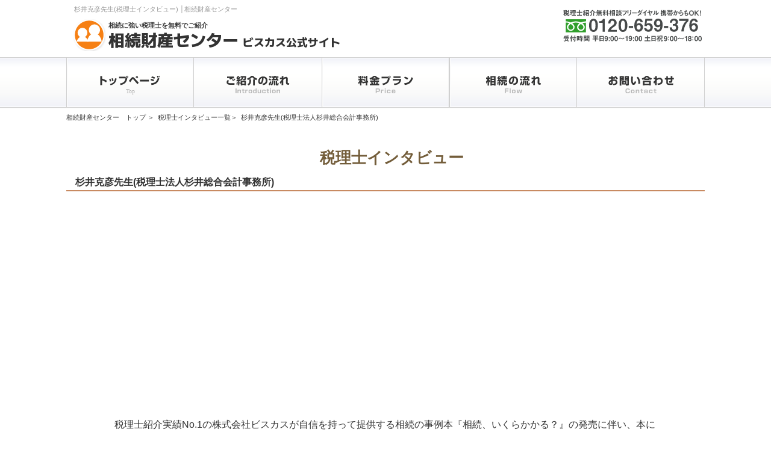

--- FILE ---
content_type: text/html; charset=UTF-8
request_url: https://www.all-senmonka.jp/souzoku/interview2/interview.html?v=QvkvCHe3wjY
body_size: 6302
content:
<!DOCTYPE html PUBLIC "-//W3C//DTD XHTML 1.0 Transitional//EN" "http://www.w3.org/TR/xhtml1/DTD/xhtml1-transitional.dtd">
<html xmlns="http://www.w3.org/1999/xhtml" xml:lang="ja" lang="ja" xmlns:og="http://ogp.me/ns#">
<head>

<!-- Google Tag Manager -->
<script>(function(w,d,s,l,i){w[l]=w[l]||[];w[l].push({'gtm.start':
new Date().getTime(),event:'gtm.js'});var f=d.getElementsByTagName(s)[0],
j=d.createElement(s),dl=l!='dataLayer'?'&l='+l:'';j.async=true;j.src=
'https://www.googletagmanager.com/gtm.js?id='+i+dl;f.parentNode.insertBefore(j,f);
})(window,document,'script','dataLayer','GTM-5J7Q6NL');</script>
<!-- End Google Tag Manager -->

	
	<meta http-equiv="Content-Type" content="text/html; charset=utf-8"/>
	
	<title>税理士法人杉井総合会計事務所　杉井克彦先生のインタビュー || 相続に強い税理士を無料でご紹介 || 紹介実績NO.1のビスカス　相続財産センター</title>
	<meta name="keywords" content="相続,遺産相続,税,贈与,相続財産センター"/>
<meta name="description" content="税理士法人杉井総合会計事務所　杉井克彦先生のインタビュー || 相続に強い税理士を無料でご紹介│ 税理士紹介30年、税理士紹介のパイオニア「税理士紹介センタービスカス」。全国の税理士や専門家を完全無料でご紹介。また、税理士に関するお悩みなど、無料の相談窓口にお気軽にお問い合わせ下さい。" />
	<meta http-equiv="content-script-type" content="text/onmouseout"/>
	<meta http-equiv="content-style-type" content="text/css"/>
	<meta name="viewport" content="width=device-width, initial-scale=1.0">
	<meta name="format-detection" content="telephone=no">
	<link rel="stylesheet" href="../css/reset.css">
	<link href="../css/reset.css" rel="stylesheet" type="text/css"/>
	<link href="../css/main.css" rel="stylesheet" type="text/css"/>
	<link href="../css/pagenavi-css.css" rel="stylesheet" type="text/css"/>
	<link rel="stylesheet" type="text/css" href="../css/jcarousel.ajax.css"/><!-- jCarousel core stylesheet -->
<link href="https://fonts.googleapis.com/css2?family=M+PLUS+2:wght@800&display=swap" rel="stylesheet">
	<!--PRINT-->
	<link rel="stylesheet" media="print" href="../css/print.css">

	<link rel="alternate" type="application/rss+xml" title="相続財産センター" href="../"/>
	<link rel="shortcut icon" href="https://www.all-senmonka.jp/favicon.ico"/>
	<link rel="apple-touch-icon" sizes="114x114" href="../img/apple-touch-icon.png">
	<link href="//netdna.bootstrapcdn.com/font-awesome/4.0.3/css/font-awesome.min.css" rel="stylesheet">
<script type="text/javascript" src="../js/jquery.js"></script>
<script type="text/javascript" src="../js/accordion.js"></script>
<script type="text/javascript" src="../js/jquery.jcarousel.min.js"></script>
<script type="text/javascript" src="../js/jcarousel.ajax.js"></script>
	<script type="application/ld+json">
		{
			"@context": "http://schema.org",
			"@type": "WebSite",
			"url": "https://www.all-senmonka.jp/souzoku/",
			"potentialAction": {
				"@type": "SearchAction",
				"target": "https://www.all-senmonka.jp/souzoku/article/?s={search_term}",
				"query-input": "required name=search_term"
			}
		}
	</script>
	<script>
		//スマホドロップダウンメニュー
		$(function() {
			var gnav = $('.gnav');
			gnav.css('display', 'none');
			$('.gnav-btn').on('click', function() {
				gnav.slideToggle(500);
				if($(this).hasClass('is-open')) {
					$(this).removeClass('is-open');
				}
				else {
					$(this).addClass('is-open');
				}
			});
		});
	</script>

<meta name="google-site-verification" content="khRvzzLwuaY5tA4VCNvXSTTDPdHKWEEL-24shy1a_-Y"/>
</head>

<body id="lv2">

<!-- Google Tag Manager (noscript) -->
<noscript><iframe src="https://www.googletagmanager.com/ns.html?id=GTM-5J7Q6NL"
height="0" width="0" style="display:none;visibility:hidden"></iframe></noscript>
<!-- End Google Tag Manager (noscript) -->

<div class="wrap" style="overflow: hidden;">
	<div class="nav-wrap">
		<div id="header-top">
			<div class="text-r headertext">
				<h1 class="topheadertext">&nbsp;杉井克彦先生(税理士インタビュー) │相続財産センター</h1>
				<div class="head-contact">
					<div class="header_telbanner">
						<img src="https://www.all-senmonka.jp/souzoku/img/top_tel.svg" alt="フリーダイヤル：0120-659-376" width="230" height="65"/>
					</div>
				</div>
			</div>
		</div><!-- header-top -->
		<div id="header">
<div class="viscaslogo">
<a href="https://www.all-senmonka.jp/souzoku/">
<div class="logomark"><img src="https://www.all-senmonka.jp/souzoku/img/logomark.svg" alt="相続に強い税理士を無料でご紹介 相続財産センター"/></div>
<div class="logowrap">
<div class="logotext01">相続に強い税理士を無料でご紹介</div>
<div class="logotext02">相続財産センター <span style="font-size: 65%;">ビスカス公式サイト</span></div>
</div>			
</a>
</div>
		</div><!-- header -->
		<div id="topmenu">
			<div class="topmenu_button">
				<p class="menu">
					<a href="https://www.all-senmonka.jp/souzoku/"><img src="https://www.all-senmonka.jp/souzoku/img/menu1.svg" alt="トップページ" width="212" height="85"/></a>
				</p>
				<p class="menu">
					<a href="https://www.all-senmonka.jp/souzoku/flow/"><img src="https://www.all-senmonka.jp/souzoku/img/menu2.svg" alt="ご紹介の流れ" width="212" height="85"/></a>
				</p>
				<p class="menu">
					<a href="https://www.all-senmonka.jp/souzoku/plan/"><img src="https://www.all-senmonka.jp/souzoku/img/menu3.svg" alt="料金プラン" width="212" height="85"/></a>
				</p>
				<p class="menu">
					<a href="https://www.all-senmonka.jp/souzoku/process/"><img src="https://www.all-senmonka.jp/souzoku/img/menu4.svg" alt="相続の流れ" width="212" height="85"/></a>
				</p>
				<p class="menu">
					<a href="https://www.all-senmonka.jp/souzoku/#contact"><img src="https://www.all-senmonka.jp/souzoku/img/menu5.svg" alt="お問い合わせ" width="212" height="85"/></a>
				</p>
			</div><!-- topmenu_button-->
		</div><!-- topmenu -->

		<div class="gnav-btn">
			<div class="icon-animation">
				<span class="top"></span> <span class="middle"></span> <span class="bottom"></span>
			</div>
		</div>

		<nav class="gnav">
			<ul>
				<li><a href="https://www.all-senmonka.jp/souzoku/">【相続財産センター】</a></li>
				<li><a href="https://www.all-senmonka.jp/souzoku/flow/">ご紹介の流れ</a></li>
				<li><a href="https://www.all-senmonka.jp/souzoku/plan/">料金プラン</a></li>
				<li><a href="https://www.all-senmonka.jp/souzoku/process/">相続の流れ</a></li>
				<li><a href="https://www.all-senmonka.jp/souzoku/#contact">お問い合わせ</a></li>
			</ul>

			<div class="ttl">相続に強い税理士 無料相談窓口</div>
			<a href="tel:0120659376" onclick="yahoo_report_conversion('tel:0120-659-376')"><span class="free">0120-<span class="red">659</span>-376</span></a>
			<div class="ttl-02">
				<a href="https://www.all-senmonka.jp/souzoku/#contact" title="メールお問い合わせ">
					<p class="subttl">
						<i class="fa fa-envelope" aria-hidden="true"></i> メールお問い合わせ
					</p>
					年中無休で24時間受付中 </a>
			</div>
		</nav>
	</div>

<div id="container">
	<div id="main">
		<div id="content">
			<ul class="pankuzu">
				<li itemprop="itemListElement" itemscope itemtype="http://schema.org/ListItem">
					<a itemprop="item" href="https://www.all-senmonka.jp/souzoku/">
						<span itemprop="name">相続財産センター　トップ</span></a> ＞
					<meta itemprop="position" content="1"/>
				</li>
				<li itemprop="itemListElement" itemscope itemtype="http://schema.org/ListItem">
					<a itemprop="name" href="https://www.all-senmonka.jp/souzoku/interview2/interview_list.html">&nbsp;税理士インタビュー一覧</a>＞
					<meta itemprop="position" content="3"/>
				</li>
				<li itemprop="itemListElement" itemscope itemtype="http://schema.org/ListItem">
					<span itemprop="name">&nbsp;杉井克彦先生(税理士法人杉井総合会計事務所)</span>
					<meta itemprop="position" content="3"/>
				</li>
			</ul>

			<!-- 税理士インタビュー　vol.1-->
			<div class="contents_box">
				<div class="contents_boxin">
					<div class="content_h">税理士インタビュー</div>
					<div class="contents_top-sp">税理士インタビュー</div>
					<div class="contents_ttl">杉井克彦先生(税理士法人杉井総合会計事務所)</div>
					<div class="contents_boxin2">
						<div class="frame_box">
							<iframe width="560" height="315" src="https://www.youtube.com/embed/QvkvCHe3wjY" frameborder="0" allowfullscreen="true"></iframe>
						</div>
						<br/>
						<div class="comment">
							<div>税理士紹介実績No.1の株式会社ビスカスが自信を持って提供する相続の事例本『相続、いくらかかる？』の発売に伴い、本にご掲載いただいた先生方のインタビュー映像を公開しています。<br/> 事務所情報も併せてご覧ください。
							</div>

							<div class="comment_shousai">
								<div>
					杉井克彦<br />
					事務所名：税理士法人杉井総合会計事務所<br />
					所在地：大阪府松原市高見の里4-5-33<br /><br />				
									書籍『相続、いくらかかる？』<br/> <br/>
								</div>
								<div class="webaddress">
									【運営元　株式会社ビスカス】<br/> 　<a href="https://www.viscas.co.jp/" rel="nofollow" target="_blank">https://www.viscas.co.jp/</a><br/> 　<a href="https://www.all-senmonka.jp/" rel="nofollow" target="_blank">https://www.all-senmonka.jp/</a><br/>
									<div>【税理士紹介無料相談フリーダイヤル】<br/> 　0120-659-376</div>
									<div>【相続財産センター】<br/> 　<a href="https://www.all-senmonka.jp/souzoku/">https://www.all-senmonka.jp/souzoku/</a>
									</div>
								</div><!--  -->
							</div>
						</div>
					</div>
				</div>
			</div>
		</div>


		<div class="content">
			<article class="otoiawase_box clearfix">
				<div class="form_banner">
					<a href="https://www.all-senmonka.jp/souzoku/#contact" title="お問い合わせ"><img src="../img/form_banner.svg" alt="相続に強い税理士無料相談はこちら" width="1060" height="200"/>
				</div>
				<div class="tel-sp">
					<div class="tel-free">税理士無料紹介<br/>お問い合わせフリーダイヤル</div>
					<a href="tel:0120659376" onclick="yahoo_report_conversion('tel:0120-659-376')">
						<img src="../img/tel_sp.svg" alt="電話番号"> </a>
				</div>
				<div class="otoiawase_btn-sp">
					<a href="https://www.all-senmonka.jp/souzoku/#contact" title="お問い合わせ">
						<img src="../img/mail_sp.gif" alt="お問い合わせ"> </a>
				</div>
			</article>
		</div>
		<div class="contents_boxin2">
			<div class="contents_ttl">相続に強い税理士が教える<br/>≪相続、知って得するポイント≫</div>
		</div>

		<div class="contents_boxin2">
			<div class="movie_listbox">
				<div class="movie">
					<ul>
			  <li>
<div class="interview_libox">
<div class="movie_li">
<div class="frame_box_li">
<a href="https://www.all-senmonka.jp/souzoku/interview2/interview.html?v=6puQGz_D2tA">
<img src="https://www.all-senmonka.jp/souzoku/interview2/mov/yosikawa.jpg" width="175" height="110" alt="株式会社イワサキ経営　吉川正明" />
<div class="movie_txt">
株式会社イワサキ経営<br />吉川正明先生
</div>
</a>
</li>
<li>
<div class="interview_libox">
<div class="movie_li">
<div class="frame_box_li">
<a href="https://www.all-senmonka.jp/souzoku/interview2/interview.html?v=G_cng6_yHgo">
<img src="https://www.all-senmonka.jp/souzoku/interview2/mov/murakosi.jpg" width="175" height="110" alt="MIRAI（みらい）合同会計事務所　村越雅規" />
<div class="movie_txt">
MIRAI（みらい）合同会計事務所<br />村越雅規先生
</div>
</a>
</li>
<li>
<div class="interview_libox">
<div class="movie_li">
<div class="frame_box_li">
<a href="https://www.all-senmonka.jp/souzoku/interview2/interview.html?v=LuzILPNZlwE">
<img src="https://www.all-senmonka.jp/souzoku/interview2/mov/osiumi.jpg" width="175" height="110" alt="税理士法人おしうみ総合会計事務所　鴛海量明" />
<div class="movie_txt">
税理士法人おしうみ総合会計事務所<br />鴛海量明先生
</div>
</a>
</li>
<li>
<div class="interview_libox">
<div class="movie_li">
<div class="frame_box_li">
<a href="https://www.all-senmonka.jp/souzoku/interview2/interview.html?v=QoRruva74N4">
<img src="https://www.all-senmonka.jp/souzoku/interview2/mov/kimura.jpg" width="175" height="110" alt="木村茂之税理士事務所　木村茂之" />
<div class="movie_txt">
木村茂之税理士事務所<br />木村茂之先生
</div>
</a>
</li>
<li>
<div class="interview_libox">
<div class="movie_li">
<div class="frame_box_li">
<a href="https://www.all-senmonka.jp/souzoku/interview2/interview.html?v=kWsE7nMXUqw">
<img src="https://www.all-senmonka.jp/souzoku/interview2/mov/ebihara.jpg" width="175" height="110" alt="海老原税理士事務所　海老原玲子" />
<div class="movie_txt">
海老原税理士事務所<br />海老原玲子先生
</div>
</a>
</li>
<li>
<div class="interview_libox">
<div class="movie_li">
<div class="frame_box_li">
<a href="https://www.all-senmonka.jp/souzoku/interview2/interview.html?v=dJ5rOCMrJeY">
<img src="https://www.all-senmonka.jp/souzoku/interview2/mov/saito.jpg" width="175" height="110" alt="税理士法人 斉藤会計事務所　斉藤英一" />
<div class="movie_txt">
税理士法人　斉藤会計事務所<br />斉藤英一先生
</div>
</a>
</li>
<li>
<div class="interview_libox">
<div class="movie_li">
<div class="frame_box_li">
<a href="https://www.all-senmonka.jp/souzoku/interview2/interview.html?v=7fYXvxSLLis">
<img src="https://www.all-senmonka.jp/souzoku/interview2/mov/hurukawa.jpg" width="175" height="110" alt="古川会計事務所　古川勉" />
<div class="movie_txt">
古川会計事務所<br />古川勉先生
</div>
</a>
</li>
<li>
<div class="interview_libox">
<div class="movie_li">
<div class="frame_box_li">
<a href="https://www.all-senmonka.jp/souzoku/interview2/interview.html?v=X64jcK5uXDk">
<img src="https://www.all-senmonka.jp/souzoku/interview2/mov/kiyota.jpg" width="175" height="110" alt="ランドマーク税理士法人　清田幸弘" />
<div class="movie_txt">
ランドマーク税理士法人<br />清田幸弘先生
</div>
</a>
</li>
<li>
<div class="interview_libox">
<div class="movie_li">
<div class="frame_box_li">
<a href="https://www.all-senmonka.jp/souzoku/interview2/interview.html?v=UjPuVCs8JJY">
<img src="https://www.all-senmonka.jp/souzoku/interview2/mov/misawa.jpg" width="175" height="110" alt="株式会社三澤経営センター　三澤壯義" />
<div class="movie_txt">
株式会社三澤経営センター<br />三澤 壯義先生
</div>
</a>
</li>
<li>
<div class="interview_libox">
<div class="movie_li">
<div class="frame_box_li">
<a href="https://www.all-senmonka.jp/souzoku/interview2/interview.html?v=AiS0a1lcrL4">
<img src="https://www.all-senmonka.jp/souzoku/interview2/mov/taue.jpg" width="175" height="110" alt="東京中央税理士法人　田上敏明" />
<div class="movie_txt">
東京中央税理士法人<br />田上敏明先生
</div>
</a>
</li>
<li>
<div class="interview_libox">
<div class="movie_li">
<div class="frame_box_li">
<a href="https://www.all-senmonka.jp/souzoku/interview2/interview.html?v=H-9m0sjWVK4">
<img src="https://www.all-senmonka.jp/souzoku/interview2/mov/asano.jpg" width="175" height="110" alt="浅野税務会計事務所　浅野和治" />
<div class="movie_txt">
浅野税務会計事務所<br />浅野和治先生
</div>
</a>
</li>
<li>
<div class="interview_libox">
<div class="movie_li">
<div class="frame_box_li">
<a href="https://www.all-senmonka.jp/souzoku/interview2/interview.html?v=el-N3-i0neM">
<img src="https://www.all-senmonka.jp/souzoku/interview2/mov/hokuriku.jpg" width="175" height="110" alt="税理士法人北陸会計　谷久夫　油谷正雄　伊藤憲司" />
<div class="movie_txt">
税理士法人北陸会計<br />谷久夫　油谷正雄　伊藤憲司先生
</div>
</a>
</li>
<li>
<div class="interview_libox">
<div class="movie_li">
<div class="frame_box_li">
<a href="https://www.all-senmonka.jp/souzoku/interview2/interview.html?v=_VJVQds0nRI">
<img src="https://www.all-senmonka.jp/souzoku/interview2/mov/wada.jpg" width="175" height="110" alt="和田卓也税理士事務所　和田卓也" />
<div class="movie_txt">
和田卓也税理士事務所<br />和田卓也先生
</div>
</a>
</li>
<li>
<div class="interview_libox">
<div class="movie_li">
<div class="frame_box_li">
<a href="https://www.all-senmonka.jp/souzoku/interview2/interview.html?v=8B8HLwIlEF0">
<img src="https://www.all-senmonka.jp/souzoku/interview2/mov/takahasi.jpg" width="175" height="110" alt="税理士法人安心資産税会計　高橋安志" />
<div class="movie_txt">
税理士法人安心資産税会計<br />高橋安志先生
</div>
</a>
</li>
<li>
<div class="interview_libox">
<div class="movie_li">
<div class="frame_box_li">
<a href="https://www.all-senmonka.jp/souzoku/interview2/interview.html?v=mIPK_Lv2jW0">
<img src="https://www.all-senmonka.jp/souzoku/interview2/mov/narahara.jpg" width="175" height="110" alt="税理士法人優和茨城本部楢原事務所　楢原英治" />
<div class="movie_txt">
税理士法人優和茨城本部楢原事務所<br />楢原英治先生
</div>
</a>
</li>
<li>
<div class="interview_libox">
<div class="movie_li">
<div class="frame_box_li">
<a href="https://www.all-senmonka.jp/souzoku/interview2/interview.html?v=Vzn7jk9dzKo">
<img src="https://www.all-senmonka.jp/souzoku/interview2/mov/kojima.jpg" width="175" height="110" alt="税理士法人児島会計　児島敏和" />
<div class="movie_txt">
税理士法人児島会計<br />児島敏和先生
</div>
</a>
</li>
<li>
<div class="interview_libox">
<div class="movie_li">
<div class="frame_box_li">
<a href="https://www.all-senmonka.jp/souzoku/interview2/interview.html?v=qgnl7Om0LDE">
<img src="https://www.all-senmonka.jp/souzoku/interview2/mov/hosoe.jpg" width="175" height="110" alt="名古屋総合税理士法人　細江貴之" />
<div class="movie_txt">
名古屋総合税理士法人<br />細江貴之先生
</div>
</a>
</li>
<li>
<div class="interview_libox">
<div class="movie_li">
<div class="frame_box_li">
<a href="https://www.all-senmonka.jp/souzoku/interview2/interview.html?v=TyxSikD5Eik">
<img src="https://www.all-senmonka.jp/souzoku/interview2/mov/nakase.jpg" width="175" height="110" alt="中瀬公認会計士・税理士事務所　中瀬守" />
<div class="movie_txt">
中瀬公認会計士・税理士事務所<br />中瀬守先生
</div>
</a>
</li>
<li>
<div class="interview_libox">
<div class="movie_li">
<div class="frame_box_li">
<a href="https://www.all-senmonka.jp/souzoku/interview2/interview.html?v=nzOKKmkn9wI">
<img src="https://www.all-senmonka.jp/souzoku/interview2/mov/hikari.jpg" width="175" height="110" alt="ひかり税理士法人　高橋正光" />
<div class="movie_txt">
ひかり税理士法人　<br />高橋正光先生
</div>
</a>
</li>
<li>
<div class="interview_libox">
<div class="movie_li">
<div class="frame_box_li">
<a href="https://www.all-senmonka.jp/souzoku/interview2/interview.html?v=cuw2NIQ5AT0">
<img src="https://www.all-senmonka.jp/souzoku/interview2/mov/naganuma.jpg" width="175" height="110" alt="税理士法人長沼税務会計事務所　長沼隆弘" />
<div class="movie_txt">
税理士法人長沼税務会計事務所<br />長沼隆弘先生
</div>
</a>
</li>
<li>
<div class="interview_libox">
<div class="movie_li">
<div class="frame_box_li">
<a href="https://www.all-senmonka.jp/souzoku/interview2/interview.html?v=lHc5N-VCsVI">
<img src="https://www.all-senmonka.jp/souzoku/interview2/mov/nisina.jpg" width="175" height="110" alt="仁科忠二郎税理士事務所　仁科忠二郎" />
<div class="movie_txt">
仁科忠二郎税理士事務所<br />仁科忠二郎先生
</div>
</a>
</li>
<li>
<div class="interview_libox">
<div class="movie_li">
<div class="frame_box_li">
<a href="https://www.all-senmonka.jp/souzoku/interview2/interview.html?v=clnUYI9jsGQ">
<img src="https://www.all-senmonka.jp/souzoku/interview2/mov/niimura.jpg" width="175" height="110" alt="にいむら会計事務所　新村貢一" />
<div class="movie_txt">
にいむら会計事務所<br />新村貢一先生
</div>
</a>
</li>
<li>
<div class="interview_libox">
<div class="movie_li">
<div class="frame_box_li">
<a href="https://www.all-senmonka.jp/souzoku/interview2/interview.html?v=EyPX7a3JUH0">
<img src="https://www.all-senmonka.jp/souzoku/interview2/mov/kusaka.jpg" width="175" height="110" alt="日下会計事務所 日下日出夫" />
<div class="movie_txt">
日下会計事務所<br />日下日出夫先生
</div>
</a>
</li>
<li>
<div class="interview_libox">
<div class="movie_li">
<div class="frame_box_li">
<a href="https://www.all-senmonka.jp/souzoku/interview2/interview.html?v=DFQ5-7ytrJ4">
<img src="https://www.all-senmonka.jp/souzoku/interview2/mov/yamaguchi.jpg" width="175" height="110" alt="株式会社エム・エス・コンサルティング　山口学" />
<div class="movie_txt">
株式会社エム・エス・コンサルティング<br />山口学先生
</div>
</a>
</li>
<li>
<div class="interview_libox">
<div class="movie_li">
<div class="frame_box_li">
<a href="https://www.all-senmonka.jp/souzoku/interview2/interview.html?v=bPZkJH9QzSw">
<img src="https://www.all-senmonka.jp/souzoku/interview2/mov/junko.jpg" width="175" height="110" alt="税理士法人とおやま　遠山順子" />
<div class="movie_txt">
税理士法人とおやま<br />遠山順子先生
</div>
</a>
</li>
					</ul>
				</div><!-- movie end -->
			</div><!--movie_listbox-->
		</div>
	</div>

	<div class="content">
		<article class="otoiawase_box clearfix">
			<div class="form_banner">
				<a href="https://www.all-senmonka.jp/souzoku/#contact" title="お問い合わせ"><img src="../img/form_banner.svg" alt="相続に強い税理士無料相談はこちら" width="1060" height="200"/></a>
			</div>
			<div class="tel-sp">
				<div class="tel-free">税理士無料紹介<br/>お問い合わせフリーダイヤル</div>
				<a href="tel:0120659376"> <img src="../img/tel_sp.svg" alt="電話番号"> </a>
			</div>
			<div class="otoiawase_btn-sp">
				<a href="https://www.all-senmonka.jp/souzoku/#contact" title="お問い合わせ">
					<img src="../img/mail_sp.gif" alt="お問い合わせ"> </a>
			</div>
	</div>
</div>
</article></div>


<!--footer-->
<div id="footer">
	<div class="footer_box">
		<div class="footer_naka">
			<div class="footer_nakainbox">
				<div class="footer_h">相続財産センター　株式会社ビスカス</div>
				<div class="footer_free">相続に強い税理士 無料紹介フリーダイヤル 0120-659-376</div>
				<div class="footer_shisya">
					<p>東京本社　〒150-0011　東京都渋谷区東3-13-11　A-PLACE恵比寿東 6F</p>
					<p>大阪支社　〒532-0003　大阪市淀川区宮原4-4-63-3F</p>
					<p>福岡支社　〒812-0011　福岡市博多区博多駅前2-19-17-10F</p>
				</div><!-- footer_shisya -->
			</div>

			<div class="footer_nakabox1">
				<!--ビスカスのサービス-->
				<div class="footer_title">相続財産センターのサービス</div>
				<div class="footer_list">
					<ul>
						<li><a href="https://www.all-senmonka.jp/souzoku/flow/">ご紹介の流れ</a></li>
						<li><a href="https://www.all-senmonka.jp/souzoku/visit/">来社相談について</a></li>
						<li><a href="https://www.all-senmonka.jp/souzoku/chumoku/chumoku001.html">注目の税理士</a></li>
						<li>
							<a href="https://www.all-senmonka.jp/oshiete/souzokucontents/%e7%9b%b8%e7%b6%9a%e7%a8%8e/">遺産相続「先生、教えて！」</a>
						</li>
					</ul>
				</div>
			</div>

			<!--相続について-->
			<div class="footer_nakabox1">
				<div class="footer_title">相続について</div>
				<div class="footer_list">
					<ul>
<li><a href="https://www.all-senmonka.jp/souzoku/about/">相続とは</a></li>
<li><a href="https://www.all-senmonka.jp/souzoku/process/">相続の流れ</a></li>
						<li><a href="https://www.all-senmonka.jp/souzoku/procedure/">相続発生後の手続き</a></li>
						<li><a href="https://www.all-senmonka.jp/souzoku/will/">遺言書について</a></li>
						<li><a href="https://www.all-senmonka.jp/souzoku/bunkatsukyogi/">遺産分割協議について</a></li>
						<li><a href="https://www.all-senmonka.jp/souzoku/seizenzouyo/">生前贈与について</a></li>
					</ul>
				</div>
			</div>

			<!--その他-->
			<div class="footer_nakabox2">
				<div class="footer_title">その他</div>
				<div class="footer_list2">
					<ul>
						<li><a href="https://www.all-senmonka.jp/souzoku/qa/">よくあるご質問</a></li>
						<li><a href="https://www.all-senmonka.jp/media/">メディア情報</a></li>
						<li><a href="https://www.all-senmonka.jp/pp.html" target="_blank">個人情報保護方針</a></li>
						<li><a href="https://www.all-senmonka.jp/menseki.html" target="_blank">免責事項・商標著作権</a></li>
						<li><a href="https://www.all-senmonka.jp/kj.html" target="_blank">当社が取扱う個人情報について</a></li>
						<li><a href="https://www.all-senmonka.jp/souzoku/#contact">お問い合わせ</a></li>
						<li><a href="https://www.viscas.co.jp/" target="_blank">会社概要</a></li>
					</ul>
				</div>

				<!--お問い合わせ終了-->
			</div><!-- footer_naka2box2 -->
		</div><!-- footer_naka2box -->
		<div class="pmark_footer">
			<table style="float: left;">
				<tr>
					<td style="width: 50px; height: 50px; float:left; border: none;">
						<a href="http://privacymark.jp/" target="_blank" rel="nofollow"><img src="https://www.all-senmonka.jp/img/10862437_03_100_JP.gif" width="50px" height="50px"/></a>
					</td>
					<td class="pmark_footer-text">
						個人情報は、取り扱いが適切であると認定された、株式会社ビスカスの<a href="https://www.all-senmonka.jp/pp.html">個人情報保護方針</a>に基づき取り扱いいたします。
					</td>
				</tr>
			</table>
		</div>
	</div><!-- footer_naka2 -->

	<div class="footer_logo"><img src="https://www.all-senmonka.jp/souzoku/img/logo.svg" alt="相続財産センター"/></div>
	<div class="footer_copyright">Copyright (C) VISCAS Co., Ltd. All Rights Reserved.</div>
	<div class="footer_link"></div>
</div>

</body>
</html>	

--- FILE ---
content_type: text/html; charset=UTF-8
request_url: https://www.all-senmonka.jp/souzoku/js/dynamic_json.php
body_size: 1736
content:
{"items":[{"id":"6puQGz_D2tA","src":"interview2\/mov\/yosikawa.jpg","title":"\u682a\u5f0f\u4f1a\u793e\u30a4\u30ef\u30b5\u30ad\u7d4c\u55b6\u3000\u5409\u5ddd\u6b63\u660e","office2":"\u682a\u5f0f\u4f1a\u793e\u30a4\u30ef\u30b5\u30ad\u7d4c\u55b6","name":"\u5409\u5ddd\u6b63\u660e"},{"id":"UjPuVCs8JJY","src":"interview2\/mov\/misawa.jpg","title":"\u682a\u5f0f\u4f1a\u793e\u4e09\u6fa4\u7d4c\u55b6\u30bb\u30f3\u30bf\u30fc\u3000\u4e09\u6fa4\u58ef\u7fa9","office2":"\u682a\u5f0f\u4f1a\u793e\u4e09\u6fa4\u7d4c\u55b6\u30bb\u30f3\u30bf\u30fc","name":"\u4e09\u6fa4 \u58ef\u7fa9"},{"id":"QvkvCHe3wjY","src":"interview2\/mov\/sugii.jpg","title":"\u7a0e\u7406\u58eb\u6cd5\u4eba\u6749\u4e95\u7dcf\u5408\u4f1a\u8a08\u4e8b\u52d9\u6240\u3000\u6749\u4e95\u514b\u5f66","office2":"\u7a0e\u7406\u58eb\u6cd5\u4eba\u6749\u4e95\u7dcf\u5408\u4f1a\u8a08\u4e8b\u52d9\u6240","name":"\u6749\u4e95\u514b\u5f66"},{"id":"DFQ5-7ytrJ4","src":"interview2\/mov\/yamaguchi.jpg","title":"\u682a\u5f0f\u4f1a\u793e\u30a8\u30e0\u30fb\u30a8\u30b9\u30fb\u30b3\u30f3\u30b5\u30eb\u30c6\u30a3\u30f3\u30b0\u3000\u5c71\u53e3\u5b66","office2":"\u682a\u5f0f\u4f1a\u793e\u30a8\u30e0\u30fb\u30a8\u30b9\u30fb\u30b3\u30f3\u30b5\u30eb\u30c6\u30a3\u30f3\u30b0","name":"\u5c71\u53e3\u5b66"},{"id":"8B8HLwIlEF0","src":"interview2\/mov\/takahasi.jpg","title":"\u7a0e\u7406\u58eb\u6cd5\u4eba\u5b89\u5fc3\u8cc7\u7523\u7a0e\u4f1a\u8a08\u3000\u9ad8\u6a4b\u5b89\u5fd7","office2":"\u7a0e\u7406\u58eb\u6cd5\u4eba\u5b89\u5fc3\u8cc7\u7523\u7a0e\u4f1a\u8a08","name":"\u9ad8\u6a4b\u5b89\u5fd7"},{"id":"7fYXvxSLLis","src":"interview2\/mov\/hurukawa.jpg","title":"\u53e4\u5ddd\u4f1a\u8a08\u4e8b\u52d9\u6240\u3000\u53e4\u5ddd\u52c9","office2":"\u53e4\u5ddd\u4f1a\u8a08\u4e8b\u52d9\u6240","name":"\u53e4\u5ddd\u52c9"},{"id":"7fYXvxSLLis","src":"interview2\/mov\/hurukawa.jpg","title":"\u53e4\u5ddd\u4f1a\u8a08\u4e8b\u52d9\u6240\u3000\u53e4\u5ddd\u52c9","office2":"\u53e4\u5ddd\u4f1a\u8a08\u4e8b\u52d9\u6240","name":"\u53e4\u5ddd\u52c9"},{"id":"G_cng6_yHgo","src":"interview2\/mov\/murakosi.jpg","title":"MIRAI\uff08\u307f\u3089\u3044\uff09\u5408\u540c\u4f1a\u8a08\u4e8b\u52d9\u6240\u3000\u6751\u8d8a\u96c5\u898f","office2":"MIRAI\uff08\u307f\u3089\u3044\uff09\u5408\u540c\u4f1a\u8a08\u4e8b\u52d9\u6240","name":"\u6751\u8d8a\u96c5\u898f"},{"id":"Vzn7jk9dzKo","src":"interview2\/mov\/kojima.jpg","title":"\u7a0e\u7406\u58eb\u6cd5\u4eba\u5150\u5cf6\u4f1a\u8a08\u3000\u5150\u5cf6\u654f\u548c","office2":"\u7a0e\u7406\u58eb\u6cd5\u4eba\u5150\u5cf6\u4f1a\u8a08","name":"\u5150\u5cf6\u654f\u548c"},{"id":"mIPK_Lv2jW0","src":"interview2\/mov\/narahara.jpg","title":"\u7a0e\u7406\u58eb\u6cd5\u4eba\u512a\u548c\u8328\u57ce\u672c\u90e8\u6962\u539f\u4e8b\u52d9\u6240\u3000\u6962\u539f\u82f1\u6cbb","office2":"\u7a0e\u7406\u58eb\u6cd5\u4eba\u512a\u548c\u8328\u57ce\u672c\u90e8\u6962\u539f\u4e8b\u52d9\u6240","name":"\u6962\u539f\u82f1\u6cbb"},{"id":"AiS0a1lcrL4","src":"interview2\/mov\/taue.jpg","title":"\u6771\u4eac\u4e2d\u592e\u7a0e\u7406\u58eb\u6cd5\u4eba\u3000\u7530\u4e0a\u654f\u660e","office2":"\u6771\u4eac\u4e2d\u592e\u7a0e\u7406\u58eb\u6cd5\u4eba","name":"\u7530\u4e0a\u654f\u660e"},{"id":"YQaNED4Gf58","src":"interview2\/mov\/kobayasi.jpg","title":"\u7a0e\u7406\u58eb\u6cd5\u4eba\u5c0f\u6797\u4f1a\u8a08\u4e8b\u52d9\u6240\u3000\u5c0f\u6797\u6e05","office2":"\u7a0e\u7406\u58eb\u6cd5\u4eba\u5c0f\u6797\u4f1a\u8a08\u4e8b\u52d9\u6240","name":"\u5c0f\u6797\u6e05"},{"id":"_VJVQds0nRI","src":"interview2\/mov\/wada.jpg","title":"\u548c\u7530\u5353\u4e5f\u7a0e\u7406\u58eb\u4e8b\u52d9\u6240\u3000\u548c\u7530\u5353\u4e5f","office2":"\u548c\u7530\u5353\u4e5f\u7a0e\u7406\u58eb\u4e8b\u52d9\u6240","name":"\u548c\u7530\u5353\u4e5f"},{"id":"dJ5rOCMrJeY","src":"interview2\/mov\/saito.jpg","title":"\u7a0e\u7406\u58eb\u6cd5\u4eba \u6589\u85e4\u4f1a\u8a08\u4e8b\u52d9\u6240\u3000\u6589\u85e4\u82f1\u4e00","office2":"\u7a0e\u7406\u58eb\u6cd5\u4eba\u3000\u6589\u85e4\u4f1a\u8a08\u4e8b\u52d9\u6240","name":"\u6589\u85e4\u82f1\u4e00"},{"id":"TyxSikD5Eik","src":"interview2\/mov\/nakase.jpg","title":"\u4e2d\u702c\u516c\u8a8d\u4f1a\u8a08\u58eb\u30fb\u7a0e\u7406\u58eb\u4e8b\u52d9\u6240\u3000\u4e2d\u702c\u5b88","office2":"\u4e2d\u702c\u516c\u8a8d\u4f1a\u8a08\u58eb\u30fb\u7a0e\u7406\u58eb\u4e8b\u52d9\u6240","name":"\u4e2d\u702c\u5b88"},{"id":"WxAQhcwh_yE","src":"interview2\/mov\/tachikawa.jpg","title":"\u7acb\u5ddd\u7a0e\u52d9\u4f1a\u8a08\u4e8b\u52d9\u6240\u3000\u7acb\u5ddd\u52dd\u4e00","office2":"\u7acb\u5ddd\u7a0e\u52d9\u4f1a\u8a08\u4e8b\u52d9\u6240","name":"\u7acb\u5ddd\u52dd\u4e00"},{"id":"LuzILPNZlwE","src":"interview2\/mov\/osiumi.jpg","title":"\u7a0e\u7406\u58eb\u6cd5\u4eba\u304a\u3057\u3046\u307f\u7dcf\u5408\u4f1a\u8a08\u4e8b\u52d9\u6240\u3000\u9d1b\u6d77\u91cf\u660e","office2":"\u7a0e\u7406\u58eb\u6cd5\u4eba\u304a\u3057\u3046\u307f\u7dcf\u5408\u4f1a\u8a08\u4e8b\u52d9\u6240","name":"\u9d1b\u6d77\u91cf\u660e"},{"id":"EyPX7a3JUH0","src":"interview2\/mov\/kusaka.jpg","title":"\u65e5\u4e0b\u4f1a\u8a08\u4e8b\u52d9\u6240 \u65e5\u4e0b\u65e5\u51fa\u592b","office2":"\u65e5\u4e0b\u4f1a\u8a08\u4e8b\u52d9\u6240","name":"\u65e5\u4e0b\u65e5\u51fa\u592b"},{"id":"lHc5N-VCsVI","src":"interview2\/mov\/nisina.jpg","title":"\u4ec1\u79d1\u5fe0\u4e8c\u90ce\u7a0e\u7406\u58eb\u4e8b\u52d9\u6240\u3000\u4ec1\u79d1\u5fe0\u4e8c\u90ce","office2":"\u4ec1\u79d1\u5fe0\u4e8c\u90ce\u7a0e\u7406\u58eb\u4e8b\u52d9\u6240","name":"\u4ec1\u79d1\u5fe0\u4e8c\u90ce"},{"id":"cuw2NIQ5AT0","src":"interview2\/mov\/naganuma.jpg","title":"\u7a0e\u7406\u58eb\u6cd5\u4eba\u9577\u6cbc\u7a0e\u52d9\u4f1a\u8a08\u4e8b\u52d9\u6240\u3000\u9577\u6cbc\u9686\u5f18","office2":"\u7a0e\u7406\u58eb\u6cd5\u4eba\u9577\u6cbc\u7a0e\u52d9\u4f1a\u8a08\u4e8b\u52d9\u6240","name":"\u9577\u6cbc\u9686\u5f18"},{"id":"nEMytw8fOL0","src":"interview2\/mov\/taira.jpg","title":"ABC\u7a0e\u7406\u58eb\u6cd5\u4eba\u3000\u5e73\u4ec1","office2":"ABC\u7a0e\u7406\u58eb\u6cd5\u4eba","name":"\u5e73\u4ec1"},{"id":"H-9m0sjWVK4","src":"interview2\/mov\/asano.jpg","title":"\u6d45\u91ce\u7a0e\u52d9\u4f1a\u8a08\u4e8b\u52d9\u6240\u3000\u6d45\u91ce\u548c\u6cbb","office2":"\u6d45\u91ce\u7a0e\u52d9\u4f1a\u8a08\u4e8b\u52d9\u6240","name":"\u6d45\u91ce\u548c\u6cbb"},{"id":"clnUYI9jsGQ","src":"interview2\/mov\/niimura.jpg","title":"\u306b\u3044\u3080\u3089\u4f1a\u8a08\u4e8b\u52d9\u6240\u3000\u65b0\u6751\u8ca2\u4e00","office2":"\u306b\u3044\u3080\u3089\u4f1a\u8a08\u4e8b\u52d9\u6240","name":"\u65b0\u6751\u8ca2\u4e00"},{"id":"qgnl7Om0LDE","src":"interview2\/mov\/hosoe.jpg","title":"\u540d\u53e4\u5c4b\u7dcf\u5408\u7a0e\u7406\u58eb\u6cd5\u4eba\u3000\u7d30\u6c5f\u8cb4\u4e4b","office2":"\u540d\u53e4\u5c4b\u7dcf\u5408\u7a0e\u7406\u58eb\u6cd5\u4eba","name":"\u7d30\u6c5f\u8cb4\u4e4b"},{"id":"el-N3-i0neM","src":"interview2\/mov\/hokuriku.jpg","title":"\u7a0e\u7406\u58eb\u6cd5\u4eba\u5317\u9678\u4f1a\u8a08\u3000\u8c37\u4e45\u592b\u3000\u6cb9\u8c37\u6b63\u96c4\u3000\u4f0a\u85e4\u61b2\u53f8","office2":"\u7a0e\u7406\u58eb\u6cd5\u4eba\u5317\u9678\u4f1a\u8a08","name":"\u8c37\u4e45\u592b\u3000\u6cb9\u8c37\u6b63\u96c4\u3000\u4f0a\u85e4\u61b2\u53f8"},{"id":"QoRruva74N4","src":"interview2\/mov\/kimura.jpg","title":"\u6728\u6751\u8302\u4e4b\u7a0e\u7406\u58eb\u4e8b\u52d9\u6240\u3000\u6728\u6751\u8302\u4e4b","office2":"\u6728\u6751\u8302\u4e4b\u7a0e\u7406\u58eb\u4e8b\u52d9\u6240","name":"\u6728\u6751\u8302\u4e4b"},{"id":"X64jcK5uXDk","src":"interview2\/mov\/kiyota.jpg","title":"\u30e9\u30f3\u30c9\u30de\u30fc\u30af\u7a0e\u7406\u58eb\u6cd5\u4eba\u3000\u6e05\u7530\u5e78\u5f18","office2":"\u30e9\u30f3\u30c9\u30de\u30fc\u30af\u7a0e\u7406\u58eb\u6cd5\u4eba","name":"\u6e05\u7530\u5e78\u5f18"},{"id":"nzOKKmkn9wI","src":"interview2\/mov\/hikari.jpg","title":"\u3072\u304b\u308a\u7a0e\u7406\u58eb\u6cd5\u4eba\u3000\u9ad8\u6a4b\u6b63\u5149","office2":"\u3072\u304b\u308a\u7a0e\u7406\u58eb\u6cd5\u4eba\u3000","name":"\u9ad8\u6a4b\u6b63\u5149"},{"id":"XOcz5sUyf6A","src":"interview2\/mov\/sugihara.jpg","title":"\u7a0e\u7406\u58eb\u6cd5\u4eba\u4e2d\u592e\u7dcf\u7814\u3000\u6749\u539f\u8aa0","office2":"\u7a0e\u7406\u58eb\u6cd5\u4eba\u4e2d\u592e\u7dcf\u7814","name":"\u6749\u539f\u8aa0"},{"id":"bPZkJH9QzSw","src":"interview2\/mov\/junko.jpg","title":"\u7a0e\u7406\u58eb\u6cd5\u4eba\u3068\u304a\u3084\u307e\u3000\u9060\u5c71\u9806\u5b50","office2":"\u7a0e\u7406\u58eb\u6cd5\u4eba\u3068\u304a\u3084\u307e","name":"\u9060\u5c71\u9806\u5b50"},{"id":"kWsE7nMXUqw","src":"interview2\/mov\/ebihara.jpg","title":"\u6d77\u8001\u539f\u7a0e\u7406\u58eb\u4e8b\u52d9\u6240\u3000\u6d77\u8001\u539f\u73b2\u5b50","office2":"\u6d77\u8001\u539f\u7a0e\u7406\u58eb\u4e8b\u52d9\u6240","name":"\u6d77\u8001\u539f\u73b2\u5b50"}]}

--- FILE ---
content_type: text/css
request_url: https://www.all-senmonka.jp/souzoku/css/main.css
body_size: 32437
content:
@charset "utf-8";
/* CSS Document */

/* clearfix */
div:after {
    visibility: hidden;
    height: 0px;
    clear: both;
      }
div{zoom: 1;}
/* common */
p,h1,h2,h3,h4,h5,h6,ulf,li,dl,dt,dd{margin:0;padding:0;}
ul,li{list-style:none;list-style-image:none;}

img{
padding:0;
border:0;
margin-left: auto;
margin-right: auto;
text-align: center;
max-width: 100%;
}

/**
img[src$=".svg"] {
    width: 100%;
}
**/
html{
overflow: scroll;	
        }
body{
height: 100vh; 
font-family:"Noto Sans Japanese","游ゴシック",YuGothic,"ヒラギノ角ゴ ProN W3","Hiragino Kaku Gothic ProN","ヒラギノ角ゴ Pro W3","Hiragino Kaku Gothic Pro","メイリオ","Meiryo","ＭＳ Ｐゴシック","MS PGothic",sans-serif;
font-weight: 500;
font-size:16px;
margin:0;
}
div{
text-align:left;
}
.b{
font-weight:bold;
}
ul,li,dl,dt,dd {
    margin:0;
    padding:0;
}
table,tr,td{
border:none;
margin:0px;
padding:0px;
}


/* common */
p, h1, h2, h3, h4, h5, h6, ul, li, dl, dt, dd {
	margin: 0px;
	padding: 0px;
}

ul, li {
	list-style: none;
	list-style-image: none;
}

body {
	text-align: center;
	height: 100%;
	color: #333333;
             font-family:"Noto Sans Japanese", "游ゴシック", YuGothic, "ヒラギノ角ゴ ProN W3", "Hiragino Kaku Gothic ProN", "ヒラギノ角ゴ Pro W3", "Hiragino Kaku Gothic Pro", "メイリオ", "Meiryo", "ＭＳ Ｐゴシック", "MS PGothic", sans-serif;
	font-size: 16px;
font-weight:500;
	margin: 0 auto;
transform: none !important;
}

div {
	text-align: left;
}

.b {
	font-weight: bold;
}

.o {
	font-weight: bold;
	color: #fd8111;
}


ul, li, dl, dt, dd {
	margin: 0px;
	padding: 0px;
}

.float {
	float: left;
}

table, tr, td {
	border: none;
	margin: 0px;
	padding: 0px;
}
.pager-chumoku {
	font-size: 13px;
	margin-bottom: 35px;
	margin-top: 38px;
	text-align: center;
	line-height: 3.3;
	word-wrap: break-word;
}
.pager-chumoku a {
	text-decoration: none;
	display: inline-block;
}
.pager-chumoku .prev, .pager-chumoku .next {
	font-family: Meiryo, Helvetica, "Hiragino Kaku Gothic Pro", "Hiragino Kaku Gothic Pro W3", sans-serif;
	background-color: #c88a61;
	border: 1px solid #c88a61;
	color: #ffffff;
	float: none;
	font-size: 100%;
	padding: 8px 6px;
}
.pager-chumoku .active {
	font-family: Meiryo, Helvetica, "Hiragino Kaku Gothic Pro", "Hiragino Kaku Gothic Pro W3", sans-serif;
	background-color: #c88a61;
	border: 1px solid #c88a61;
	color: #ffffff;
	padding: 8px 6px;
}
.pager-chumoku .first, .pager-chumoku .last {
	font-family: Meiryo, Helvetica, "Hiragino Kaku Gothic Pro", "Hiragino Kaku Gothic Pro W3", sans-serif;
	background-color: #c88a61;
	border: 1px solid #c88a61;
	color: #ffffff;
	padding: 5px 6px;
}
.pager-chumoku .other {
	font-family: Meiryo, Helvetica, "Hiragino Kaku Gothic Pro", "Hiragino Kaku Gothic Pro W3", sans-serif;
	border: 1px solid #c88a61;
	color: #c88a61;
	white-space: nowrap;
	padding: 8px 6px;
}

.red {
	color: red;
}
.flow_txts p.kyakuchu{
	font-size: 80%;
	margin-top: 25px;
	line-height: 1.7;
}

/* pc,tablet */
@media screen and (min-width: 641px) {
	html {
		overflow: auto;
	}
	body {
		min-width: 1200px;
		text-align: center;
		overflow: hidden;
font-family:"Noto Sans Japanese", "游ゴシック", YuGothic, "ヒラギノ角ゴ ProN W3", "Hiragino Kaku Gothic ProN", "ヒラギノ角ゴ Pro W3", "Hiragino Kaku Gothic Pro", "メイリオ", "Meiryo", "ＭＳ Ｐゴシック", "MS PGothic", sans-serif;
	font-weight:500;
	}
	body#lv2 {
		min-width: 1200px;
		overflow: hidden;
	}

	a:hover img {
		filter: alpha(opacity=80);
		-moz-opacity: 0.8;
		opacity: 0.8;
	}

	#container {
		width: 1060px;
		margin: 0px auto;
		text-align: center;
		height: auto;
	}

.nav-wrap {
}
	#header-top {
		width: 1060px;
height:20px;
		margin: 0px auto;
	}

	#header {
		width: 1060px;
		height: 75px;
		margin: 0px auto;
	}

	#header2 {
		width: 1060px;
		height: 230px;
		margin: 0px auto;
		clear: both;
	}

	.header2_btn {
		width: 402px;
		height: 55px;
		margin-left: 110px;
		clear: both;
		padding-top: 175px;
	}

	.head-contact {
		float: right;
	}
	.top_mail {
		height: 30px;
		margin-left: auto;
		margin-right: auto;
		width: 220px;
	}


	.top_mail a:hover {
		opacity: 0.8;
	}


	#topmenu {
		background-color: #ffffff;
		background-image: url(../img/menu_bg.gif);
		background-repeat: repeat-x;
		height: 85px;
		margin: 0px auto;
		text-align: center;
	}

	.topmenu_button {
		width: 1060px;
		height: 83px;
		margin-left: auto;
		margin-right: auto;
		text-align: center;
		font-size: 0;
	}

	.gnav {
		display: none;
	}

	.gnav-btn {
		display: none;
	}

	.top_img_box {
		width: auto;
		height: 330px;
		background-image: url(../img/top_bg.gif);
	}

	.top_img {
		width: 970px;
		height: 330px;
		margin-left: auto;
		margin-right: auto;
		background-image: url(https://www.all-senmonka.jp/souzoku/img/top.jpg); 
		background-repeat: no-repeat;
	}
.top_ttl{ 
height: 35px;
    float: left;
    font-weight: 900;
    font-size: 185%;
    font-family: 'M PLUS 2', sans-serif;
    margin-left:65px;
    margin-top:30px;
}
	.top_sp {
		display: none;
	}

	.top_sp_h {
		display: none;
	}
	.top_sp_h_{
		display: none;
	}

	#main {
		width: 1060px;
		float: left;
		clear: both;
		height: auto;
	}

	#content {
		background-color: #ffffff;
		width: 1060px;
		float: left;
		height: auto;
	}

	.pankuzu {
		font-size: 8pt;
		margin-top: 10px;
	}
	.pankuzu br {
		display: none;
	}

	.pankuzu li {
		display: inline-block;
	}
	.title {
		background-color: #d0c3a7;
		color: #ffffff;
		padding: 10px;
		text-align: center;
		font-weight: bold;
		font-size: 28px;
		letter-spacing: 0.2em;
	}

	.sankaku {
		width: 0;
		height: 0;
		border-top: 20px solid #d0c3a7;
		border-right: 30px solid transparent;
		border-bottom: 20px solid transparent;
		border-left: 30px solid transparent;
		margin-left: auto;
		margin-right: auto;
		margin-bottom: 0px;
	}


	.form_banner {
		width: 960px;
		margin-top: 10px;
		margin-bottom: 10px;
		clear: both;
		margin-left: auto;
		margin-right: auto;
	}


	/* ビスカスを利用するメリット*/
	.merit_box {
		background-image: url(../img/merit.jpg);
		background-repeat: no-repeat;
		width: 1000px;
		clear: both;
		height: 330px;
		font-size: 14px;
		margin-top: 0;
		margin-bottom: 0;
		background-size: contain;
	}

	.merit1 {
		width: 180px;
		height: 40px;
		margin-top: 44px;
		margin-left: 210px;
		float: left;
		color: #66522d;
		line-height: 125%;
		letter-spacing: 1px;
		margin-right: 130px;
		font-weight: bold;
		font-size: 12px;
	}

	.merit2 {
		width: 170px;
		height: 45px;
		margin-top: 17px;
		margin-left: 12px;
		float: left;
		color: #66522d;
		letter-spacing: 1px;
		line-height: 125%;
		font-weight: bold;
		font-size: 12px;
	}

	.merit3 {
		width: 160px;
		height: 45px;
		margin-top: 55px;
		margin-left: 30px;
		float: left;
		color: #66522d;
		letter-spacing: 1px;
		line-height: 125%;
		font-weight: bold;
		font-size: 12px;
	}

	.merit_text {
		width: 430px;
		height: 200px;
		margin-top: 115px;
		margin-left: 10px;
		padding-left: 10px;
		float: left;
		color: #66522d;
		line-height: 160%;
		font-weight: bold;
		font-size: 19px;
		letter-spacing: 0.05em;
	}

	.merit_text li {
		padding-left: 1em;
		text-indent: -1em;
	}

	.merit-sp {
		display: none;
	}


	/*グラフ*/
	.graf_box {
		display: none;
	}


	.graf {
		display: none;
	}


	.graf img {
		display: none;
	}


	.graf_text {
		display: none;
	}

	.top_graf_box {
		width: 1060px;
		clear: both;
		height: 270px;
		background-image: url(../img/top_graf.gif);
		background-repeat: no-repeat;
		margin-left: 6%;
		box-sizing: border-box;
	}


	.graf_title1 {
		width: 230px;
		height: 30px;
		margin-top: 10px;
		margin-left: 20px;
		float: left;
		color: #333333;
		font-weight: bold;
		font-size: 17px;
		text-align: center;
	}

	.graf_title2 {
		width: 205px;
		height: 30px;
		margin-top: 10px;
		margin-left: 20px;
		float: left;
		color: #333333;
		font-weight: bold;
		font-size: 16px;
		text-align: center;
	}

	.graf_title3 {
		width: 180px;
		height: 30px;
		margin-top: 10px;
		margin-left: 40px;
		float: left;
		color: #333333;
		font-weight: bold;
		font-size: 16px;
		text-align: center;
	}

	.graf_textbox {
		width: 1060px;
		clear: both;
		height: 70px;
		line-height: 140%;
	}

	.graf_txt {
		float: left;
		margin-top: 5px;
		padding-left: 40px;
		padding-right: 40px;
		text-align: left;
		width: 310px;
		color: #6a5326;
	}
	.graf_txt2 {
		float: left;
		margin-top: 5px;
		padding-left: 40px;
		padding-right: 40px;
		text-align: left;
		width: 240px;
		color: #6a5326;
	}

	.graf_txt3 {
		float: right;
		margin-top: 15px;
		padding-left: 40px;
		padding-right: 40px;
		text-align: right;
		width: 240px;
		color: #6a5326;
		font-size: 70%;
	}


	.graf_h {
		width: 315px;
		height: 30px;
		margin-top: 10px;
		float: left;
		color: #6a5326;
		font-weight: bold;
		font-size: 17px;
		text-align: center;
	}


	.graf_h2 {
		float: left;
		font-size: 17px;
		font-weight: bold;
		height: 30px;
		margin-top: 10px;
		text-align: center;
		width: 320px;
		color: #6a5326;
	}


	/*こんなお悩みはありませんか？*/
	/* onayami */
	.onayami-area {
		margin-bottom: 20px;
	}
	.onayami-area .inner {
		width: 960px;
		margin: 0 auto;
	}

	.onayami_box {
		border: 1px solid #c8b082;
		border-radius: 10px;
		padding-top: 10px;
		margin-left: auto;
		margin-right: auto;
		text-align: center;
	}
	.onayami_box img {
		width: 590px;
		height: 40px;
		margin-bottom: 10px;
	}

	.onayami-sp {
		display: none;
	}


	.hajimete {
		width: 450px;
		height: 235px;
		float: left;
		margin-left: 10px;
		margin-bottom: 10px;
		margin-top: 5px;
		padding-left: 20px;
		padding-top: 70px;
		padding-right: 10px;
		line-height: 175%;
		background-image: url(../img/hajimete.svg);
		background-repeat: no-repeat;
		background-size: contain;
		font-size: 18px;
		letter-spacing: 0.03em;
		font-weight: bold;
		color: #66522d;
		text-align: left;
	}
	.hajimete li {
		padding-left: 1.5em;
		text-indent: -0.7em;
	}

	.fa-check {
		color: #91C857;
	}

	.henkou {
		width: 450px;
		height: 235px;
		float: left;
		margin-left: 13px;
		margin-bottom: 10px;
		margin-top: 5px;
		background-image: url(../img/henkou.svg);
		background-repeat: no-repeat;
		background-size: contain;
		padding-left: 20px;
		padding-top: 70px;
		padding-right: 10px;
		line-height: 175%;
		font-size: 18px;
		letter-spacing: 0.03em;
		font-weight: bold;
		color: #66522d;
		text-align: left;
	}
	.henkou li {
		padding-left: 1.5em;
		text-indent: -0.7em;
	}


	.faq {
		height: 100px;
		padding-top: 80px;
		margin-left: auto;
		margin-right: auto;
		margin-bottom: 10px;
		background-image: url(../img/faq.gif);
		background-repeat: no-repeat;
		background-size: contain;
		font-size: 18px;
		letter-spacing: 0.03em;
		font-weight: bold;
		color: #66522d;
		clear: both;
		width:980px;
	}

	.faq_l {
		width: 435px;
		float: left;
		margin-left: 20px;
	}
	.faq_l li {
		padding-bottom: 10px;
	}
	.faq_r {
		width: 500px;
		float: left;
		margin-left: 20px;
	}
	.faq_r li {
		padding-bottom: 10px;
	}


	/*遺産相続「先生、教えて」*/
	.contents_box {
		width: 1000px;
		margin-top: 5px;
		padding-top: 15px;
		clear: both;
		/*margin-bottom: 20px;*/
	}

	.contents_boxin {
		width: 1060px;
		/*background-repeat: repeat-y;
	padding-bottom: 30px;*/
	}
	.contents_boxin10 {
		width: 960px;
		/*background-image: url(../img/contents_bg.gif);*/
		background-repeat: repeat-y;
		padding: 10px 0 15px 0;
		height: auto;
	}

	.contents_top {
		width: 1060px;
		height: 40px;
	}

	.contents_top-sp {
		display: none;
	}
	.contents_top-sp2 {
		display: none;
	}
	.contents_top-sp-kyogyou {
		display: none;
	}

	.contents_top2 {
		width: 960px;
		height: 6px;
		margin: 0;
	}


	.kuwashiku_text {
		float: right;
		font-size: 12px;
	}
	.kuwashiku_text-sp {
        display:none;
	}
	.kuwashiku_text2 {
		float: right;
		padding-top: 30px;
		/*padding-right:40px;*/
		font-size: 12px;
	}

	.column_box1 {
		width: 450px;
		height: auto;
		float: left;
		margin-top: 15px;
	}

	.column_box2 {
		width: 530px;
		height: auto;
		float: left;
		margin-left: 25px;
		margin-top: 15px;
		margin-bottom: 10px;
	}

	.column_img1 {
		width: 450px;
		height: auto;
    }
    .column_img1 img {
		width: 100%;
		height: auto;
        object-fit: cover;
		float: left;
	}

	.column_img2 img {
		width: 192px;
		height: auto;
        object-fit: cover;
		float: left;
		margin-bottom: 5px;
	}

	.column2_img a:hover {
		opacity: 0.8;
		filter: alpha(opacity=80);
		-ms-filter: "alpha( opacity=80 )";
	}

    .column_img3 img {
		width: 465px;
		height: 209px;
        object-fit: cover;
		float: left;
	}

	.column_img4 img {
		width: 192px;
		height: 100px;
        object-fit: cover;
		float: left;
		margin-bottom: 5px;
	}


	.column_datawrap1 {
		width: 98%;
		float: left;
		margin-left: 2%;
	}

	.column_datawrap2 {
		width: 326px;
		float: left;
		margin-left: 10px;
	}

	.column_data1 {
		width: 350px;
		float: left;
	}

	.column_data2 {
		width: 326px;
		float: left;
	}

	.content_top {
		width: 960px;
		height: 6px;
		clear: both;
	}

	.content_end {
		width: 960px;
		height: 6px;
		clear: both;
	}
	.new img {
		vertical-align: top;
		margin-left: 5px;
	}


	/* 20170907追加 */
	.post-list {
		position: absolute;
		top: 0;
		right: 0;
		font-size: 12px;
		padding-top: 6px;
		font-weight: normal;
                                font-weight:bold;
	}
	.post-list a {
		color: #f68014;
	}


	/*メディア掲載情報(トップページ)*/
	.mediainfo_top {
		width: 1040px;
		height: 180px;
		padding-top: 5px;
		margin-left: auto;
		margin-right: auto;
		padding-left: 5px;
	}

	.mediainfo_h {
		color: #664f26;
		font-weight: bold;
		padding-top: 10px;
		margin-bottom: 5px;
		clear: both;
		margin-left: 20px;
		text-align: left;
	}


	.mediainfo_title {
		width: 100px;
		color: #664f26;
		font-weight: bold;
		margin-left: 20px;
		margin-top: 3px;
		clear: both;
		margin-right: 10px;
	}

	.column_title1 {
		width: 98%;
		margin: 15px 0 5px 0;
		clear: both;
		font-weight: bold;
		font-size: 18px;
		float: left;
		color: #735d3a;
		line-height: 150%;
border-bottom:1px dotted #735d3a;
	}

	.column_title1 a {
		color: #735d3a;
		text-decoration: none;
		/*float: left;*/
	}

	.column_title1 a:hover {
		opacity: 0.8;
		filter: alpha(opacity=80);
		-ms-filter: "alpha( opacity=80 )";
	}

	.column_title2 {
		clear: both;
		font-weight: bold;
		font-size: 16px;
		float: left;
		color: #735d3a;
		line-height: 150%;
border-bottom:1px dotted #735d3a;
margin-bottom:10px;
	}


	.column_title2 a {
		color: #735d3a;
		text-decoration: none;
	}

	.column_title2 a:hover {
		opacity: 0.8;
		filter: alpha(opacity=80);
		-ms-filter: "alpha( opacity=80 )";
	}

	.column_title1a {
		width: 458px;
		margin: 10px 0 5px 0;
		clear: both;
		font-weight: bold;
		font-size: 16px;
		float: left;
		color: #735d3a;
		line-height: 150%;
border-bottom:1px dotted #735d3a;

	}

	.column_title1a a {
		color: #735d3a;
		text-decoration: none;
		/*float: left;*/
	}

	.column_title1a a:hover {
		opacity: 0.8;
		filter: alpha(opacity=80);
		-ms-filter: "alpha( opacity=80 )";
	}

	.column_lead00 {
		float: left;
		height: auto;
		line-height: 170%;
		width: 100%;
		font-size: 90%;
	}
	.column_lead {
		float: left;
		height: auto;
		line-height: 170%;
		width: 100%;
		font-size: 90%;
	}

	.mediainfo_img {
		width: 995px;
		margin-left: auto;
		margin-right: auto;
	}

	.mediainfo_img2 {
		width: 300px;
		float: left;
	}


	.rensai_top3 {
		height: 120px;
		padding: 2px;
		border: 1px #cccccc solid;
		float: left;
		width: 85px;
		margin-right: 7px;
	}

	.rensai_top4 {
		width: 110px;
		height: 140px;
		padding: 2px;
		border: 1px #cccccc solid;
		float: left;
		margin-right: 30px;
	}

	.rensai_top4_ {
		width: 110px;
		height: 140px;
		padding: 2px;
		border: 1px #cccccc solid;
		float: left;
		margin-right: 0;
	}

	.rensai_top5 {
		width: 110px;
		height: 157px;
		padding: 2px;
		border: 1px #cccccc solid;
		float: left;
		margin-right: 5px;
	}


	.mtt {
		width: 195px;
		height: 115px;
		padding: 2px;
		float: left;
		margin-right: 10px;
	}


	.web_media {
		display: none;
	}

	.leftmenu_fb0 {
		width: 162px;
		margin-left: 9px;
		margin-right: 9px;
		margin-bottom: 5px;
		padding-top: 8px;
	}

	.leftmenu_fb {
		width: 162px;
		margin-left: 9px;
		margin-right: 9px;
		margin-bottom: 5px;
		height: 20px;
	}

	/*　インタビュー　*/
	.genba {
		color: #999999;
		float: right;
		padding-right: 20px;
		margin-bottom: 50px;
		clear: both;
	}
	.genba br {
		display: none;
	}


	/*運営サイト*/
	ul.content_box_in {
		width: 1020px;
		height: auto;
		overflow: hidden;
		padding: 10px;
		margin-left: auto;
		margin-right: auto;
	}

	ul.content_box_in li {
		width: 235px;
		height: 70px;
		margin-left: 10px;
		margin-bottom: 10px;
		float: left;
	}

	.content_h {
		/*border-bottom: 2px solid #735d3a;*/
		color: #735d3a;
		height: 25px;
		margin-bottom: 10px;
		padding-left: 20px;
		position: relative;
		font-weight: bold;
		font-size: 160%;
		text-align: center;
		position: relative;
	}
	body#lv2 .content_h {
		color: #735d3a;
		height: 25px;
		margin-top: 30px;
		margin-bottom: 20px;
		padding-left: 20px;
		position: relative;
		font-weight: bold;
		font-size: 160%;
		text-align: center;
		position: relative;
	}

	.headertext {
		font-weight: normal;
		font-size: 8pt;
		padding: 10px 5px 0px 10px;
		color: #999999;
		text-align: left
	}

	h1.topheadertext {
		display: inline;
		font-size: 8pt;
		color: #999999;
		font-weight: normal;
	}

#header .viscaslogo {
	width: 480px;
	height: auto;
    float:left;
	padding-left: 10px;
margin-top:10px;
}
.viscaslogo a:link,.viscaslogo a:visited,.viscaslogo a:hover,.viscaslogo a:active{
color:#333333;
text-decoration:none;
	}

	.header_tel {
		float: left;
		margin-left: 140px;
	}


	.header_telbanner {
		width: 230px;
		height: 60px;
		float: right;
	}

	.menu {
		display: inline-block;
	}

	.free-banner {
		width: 740px;
		margin-top: 20px;
		margin-bottom: 20px;
		clear: both;
		margin-left: auto;
		margin-right: auto;
	}


	.free-banner a:hover {
		opacity: 0.8;
	}


	.free-banner2 {
		width: 960px;
		margin-top: 10px;
		margin-bottom: 10px;
		clear: both;
		margin-left: auto;
		margin-right: auto;
	}


	.free-banner2 a:hover {
		opacity: 0.8;
	}


	.form_banner {
		width: 100%;
		height: auto;
		margin-top: 30px;
		margin-bottom: 30px;
		clear: both;
		margin-left: auto;
		margin-right: auto;
		background-repeat: no-repeat;
	}

	.form_banner_btn {
		width: 320px;
		height: 60px;
		margin-top: 70px;
		margin-bottom: 30px;
		margin-right: 30px;
		float: right;
	}


	.form_banner_btn a:hover {
		opacity: 0.8;
	}

	.otoiawase_box {
		margin-left: auto;
		margin-right: auto;
		width: 960px;
	}

	.otoiawase_box .tel-sp {
		display: none;
	}
	.otoiawase_box .otoiawase_btn-sp {
		display: none;
	}
	.otoiawase_box .tel-free {
		display: none;
	}
	.otoiawase_box .tel-free br {
		display: none;
	}


	.contents_ttl {
		border-bottom: 2px solid #c88a61;
		clear: both;
		color: #333333;
		font-family: "Noto Sans Japanese", "游ゴシック", YuGothic, "ヒラギノ角ゴ ProN W3", "Hiragino Kaku Gothic ProN", "ヒラギノ角ゴ Pro W3", "Hiragino Kaku Gothic Pro", "メイリオ", "Meiryo", "ＭＳ Ｐゴシック", "MS PGothic", sans-serif;
		font-size: 16px;
		font-weight: bold;
		margin: 20px auto 5px;
		padding-bottom: 5px;
		padding-left: 15px;
		width: 100%;
		box-sizing: border-box;
	}
	.contents_ttl br {
		display: none;
	}
	.contents_ttls {
		clear: both;
		color: #ffffff;
		font-family: "Noto Sans Japanese", "游ゴシック", YuGothic, "ヒラギノ角ゴ ProN W3", "Hiragino Kaku Gothic ProN", "ヒラギノ角ゴ Pro W3", "Hiragino Kaku Gothic Pro", "メイリオ", "Meiryo", "ＭＳ Ｐゴシック", "MS PGothic", sans-serif;
		font-size: 22px;
		line-height:160%;
		font-weight: bold;
		margin: 5px auto 5px;
		padding: 10px;
		width: 100%;
		box-sizing: border-box;
        text-align: left;
		background-color: #91C857;
	border-radius: 5px;
	}
	.contents_ttls br {
		display: none;
	}


	.contents-all {
		width: 100%;
		background-color: #f9f5ec;
		margin: 0 -500% 25px;
		padding: 0.5em 500% 20px;
		height: auto;
		overflow: hidden;
	}

	/*記事一覧・詳細*/
	.flow_txtp {
		color: #404040;
		float: left;
		font-size: 17px;
		line-height: 170%;
		margin-left:10px;
		padding: 10px 15px 10px 10px;
		width: 65%;
	}
	.flow_txtp02 {
		color: #404040;
		float: left;
		font-size: 16px;
		line-height: 160%;
		margin: 0 30px 30px 0;
		padding: 10px 15px 10px 20px;
		width: 90%;
	}
	.flow_txts {
		color: #404040;
		float: left;
		font-size: 16px;
		line-height: 160%;
		margin: 0 30px 0 0;
		padding: 10px 15px 10px 34px;
        width: 95%;
	}
	.flow_txts p {
        /*margin-bottom: 25px;*/
font-size:16px;
line-height:200%;
    }
    
	.flow_txts ul {
        margin-bottom: 15px;
    }
	.flow_txts strong {
        font-weight: bold;
    }
    
 .flow_imgp {
        width: 27%;
        float: right;
		margin-top:10px;
	}
	.flow_imgs {
        text-align: center;
		margin: 20px 0 0 0;
	}
    .date {
        text-align: right;
    }
    
/* 目次 */
#toc {
    width: 100%;
    height: auto;
    background: #ffffff;
    margin-bottom: 20px;
    padding-bottom: 10px;
    border: solid 2px #e5eaea;
}
.toc-title {
    text-align: center;
    font-weight: bold;
    background: #f2f2f2;
color:#f68014;
    padding: 10px 0;
    margin-bottom: 10px;
}
.mokuji_wrap {
    border: 2px solid #888;
    border-radius: 4px;
    padding: 2% 2%;
}
.mokuji {
    color: #888;
    text-align: center;
}
#toc ol {
font-size:16px;
    padding: 0 7% 0;
}
#toc li {
    margin-left: 1em;
    line-height: 1.8;
list-style-type: disc;
   color: #f68014;
font-weight:bold;
}
#toc li a {
    color: #f68014;
    text-decoration: underline;
}
#toc li a:hover {
    color: #A5B8B6;
}

#toc li li a {
    color: #333333;
    text-decoration: none;
}
#toc li li a:hover {
    color: #A5B8B6;
}
#toc ol li ol{
font-size:16px;
    padding: 0 1% 0;
}
.contents_ttlp {
		clear: both;
		color: #ffffff;
		font-family: "Noto Sans Japanese", "游ゴシック", YuGothic, "ヒラギノ角ゴ ProN W3", "Hiragino Kaku Gothic ProN", "ヒラギノ角ゴ Pro W3", "Hiragino Kaku Gothic Pro", "メイリオ", "Meiryo", "ＭＳ Ｐゴシック", "MS PGothic", sans-serif;
		font-size: 20px;
		font-weight: bold;
		margin: 5px auto 5px;
		padding: 10px;
		width: 100%;
		box-sizing: border-box;
        text-align: left;
		background-color: #91C857;
	border-radius: 5px;
	line-height:150%;
	}
    .contents_ttlp br {
		display: none;
	}
    .postbox {
        position: relative;
        height: auto;
        overflow: hidden;
	border: 1px solid #ccc;
		padding:10px;
		margin-bottom:20px;
    }
    .postbox a {
        position: absolute;
        top: 0;
        left: 0;
        height:100%;
        width: 100%;
    }
   .more {
    position: absolute;
    bottom: 0;
    right: 0;
    font-size: 12px;
    font-weight: bold;
    width: 85px;
    text-align: center;
    border-radius: 3px 3px 0 0;
    background-color: #f68014;
    padding: 14px 0;
    color: #fff;
} 
    h3 {
background-color:#f68014;
    border-radius: 3px;
    border-top-right-radius: 3px;
    font-size: 20px;
    margin: 50px 0 10px 0;
    padding: 10px 15px 5px 15px;
    font-weight: bold;
    color: #ffffff;
    }
    h4 {
font-size:18px;
    border-bottom-right-radius: 3px;
    border-left: 8px solid #f68014;
    border-top-right-radius: 3px;
    margin: 30px 0 20px 0;
    padding: 5px 15px 3px 15px;
    font-weight: bold;
    color: #f68014;
    border-bottom: 2px solid #ccc;
    }
       h5 {
font-size:110%;
    color: #f68014;
       font-weight: bold; 
    } 
    .linkall {
        border: 1px solid #f68014;;
        padding: 1%;
        margin: 5% 0;
    }
    .linkall a {
        text-decoration: underline;
    }
.figure{
text-align:center;
margin:10px auto 20px auto;
   }
.author {
    border: 4px solid #eeeeee;
    padding: 10px 20px;
    margin: 20px 0 0 0;
    font-size: 14px;
    position: relative;
    }
.author .name {
    border-bottom: 1px solid #eeeeee;
    padding-bottom: 5px;
    font-weight: bold;
    }
.author .profile {
    padding-top: 8px;
}

.kyocho {
	background: linear-gradient(transparent 55%, #ffff00 30%);
	font-weight:bold;
}
.list-01 {
	text-indent: -1.5em;
	padding-left: 1.5em;
}
.list-02 {
	text-indent: 0;
	margin-left: 2em;
	list-style-type: disc;
}
.list-marunum {
	text-indent: -15px;
	margin-left: 2em;
}
.list-03 {
	text-indent: 0;
	margin-left: 1em;
}
.list-04 {
	text-indent: -21px;
	margin-left: 2em;
	list-style-type: none;
}
.list-05 {
	text-indent: -1em;
	padding-left: 1.5em;
}
.list-num {
	text-indent: 0em;
	margin-left: 2em;
	list-style-type: decimal;
}
.list-num03 {
	padding-left: 3em;
	text-indent: -2em;
    list-style: none;
}
.list-cust01 {
	padding-left: 7em;
	text-indent: -6em;
}
.list-cust02 {
	padding-left: 2em;
	text-indent: -2em;
	list-style: none;
}
.list-cust03 {
	padding-left: 1em;
	text-indent: -1em;
	list-style: none;
}
.kyakuchu {
	font-size: 85%;
	margin-bottom: 25px;
}
.ex {
	padding-left: 2em;
	text-indent: -2em;
	text-decoration: underline;
	font-weight: bold;
}
.calc {
		font-style: italic;
		font-size: 17px;
		font-weight: bold;
		font-family: " ｭ ｳ  ｰ譏取悃", "MS PMincho", "繝偵Λ繧ｮ繝取 譛  Pro W3", "Hiragino Mincho Pro", serif;
	}

	/*　数式　*/
	.calc {
		font-style: italic;
		font-size: 19px;
		font-weight: bold;
		font-family: "ＭＳ Ｐ明朝", "MS PMincho", "ヒラギノ明朝 Pro W3", "Hiragino Mincho Pro", serif;
	}
	.calc br {
		display: none;
	}
	.calc02 {
		font-style: italic;
		font-size: 19px;
		font-weight: bold;
		font-family: "ＭＳ Ｐ明朝", "MS PMincho", "ヒラギノ明朝 Pro W3", "Hiragino Mincho Pro", serif;
		margin: -15px 0 15px 15px;
		padding: 0;
		line-height: 2.5;
	}
	.calc03 {
		font-size: 17px;
		font-weight: bold;
		margin: 10px 0 15px 0;
		border: 1px dotted #999999;
		padding: 5px;
	}
	.calc04 {
		font-size: 17px;
		font-weight: bold;
		margin: 10px 0 15px 0;
	}

	/* 参考文献 */
	.sankou {
		background-color: #f9f5ec;
		padding: 20px;
		margin: 30px 0 60px 0;
		font-size: 14px;
		overflow-wrap: break-word;
	}
	.ttl-sankou {
		font-weight: bold;
		border-bottom: 1px dotted #575757;
		margin-bottom: 10px;
		font-size:14px;
	}
	.sankou ul {
		list-style: disc;
		padding-left: 13px;
	}

	.hint_h {
		padding: 6px 10px;
		margin-top: 20px;
		color: #ffffff;
		font-weight: bold;
		background: #F5782D;
	}
	.hint_in {
		padding: 10px;
		border: 1px solid #F5782D;
		margin-bottom: 40px;
		line-height: 1.8;
	}
    .yt {
        width: 560px;
        margin: 0 auto;
    }

blockquote {
    margin: 38px 0px 30px 5px;
    padding: 32px 15px 30px 20px;
    margin-top: 20px;
    font-style: normal;
    border-left: 5px solid #cccccc;
    background-color: #f2f2f2;
    position: relative;
    }
blockquote p {
	position: relative;
	z-index: 3;
}

blockquote:before {
	content: "“";
	font-size: 400%;
	font-weight: bold;
	line-height: 0.8em;
	font-family: 'Times New Roman', "ＭＳ Ｐゴシック", sans-serif;
	color: #cccccc;
	position: absolute;
	left: 0;
	top: 0;
	z-index: 2;
}
    
table {
    border: 2px solid #cccccc;
    border-collapse: collapse;
    border-spacing: 0;
    width: 80%;
    font-size: 95%;
    margin: 20px 0;
}
.pmark_footer table{
    border:none;
    background-color: #f2f2f2;
}    
table tr {
    border: 1px solid #cccccc;
    padding: 10px;
    background-color: #f2f2f2;
}
.pmark_footer table tr{
    border:none;
}        
table tr th {
    padding: 10px;
    background-color: #f2f2f2;
    vertical-align: middle;
    font-weight: bold;
    color: #777777;
    border: 1px solid #cccccc;
}
table tr td {
    border: 1px solid #cccccc;
    padding: 6px;
    background-color: #ffffff;
    text-indent: 0;
    vertical-align: middle;
}    
  .pmark_footer table tr td{
    border:none;
    background-color: #f2f2f2;  
}   

.flow_txts table {
    border: 2px solid #cccccc;
    border-collapse: collapse;
    border-spacing: 0;
    width: 95%;
    font-size: 95%;
    margin: 20px auto;
}
.flow_txts table tr {
    border: 1px solid #cccccc;
    padding: 10px;
    background-color: #f2f2f2;
}
.flow_txts table tr th {
    padding: 10px;
    background-color: #f2f2f2;
    vertical-align: middle;
    font-weight: bold;
    color: #777777;
    border: 1px solid #cccccc;
}
.flow_txts table tr td {
    border: 1px solid #cccccc;
    padding: 6px;
    background-color: #ffffff;
    text-indent: 0;
    vertical-align: top;
}








    
    .next-post {
        float: right;
        text-align: right;
        padding: 10px 90px;
        background-color: #E4E4E4;
        margin: 50px 0;
        border-radius: 5px;
    }
    .next-post {
        color: #3A3A3A;
        font-weight: bold;
    }
    .next-post:hover {
        background-color: #f2f2f2;
    }
    .prev-post {
        float: left;
        text-align: left;
        padding: 10px 90px;
        background-color: #E4E4E4;
        margin: 50px 0;
        border-radius: 5px;
    }
    .prev-post {
        color: #3A3A3A;
        font-weight: bold;
    }
    .prev-post {
        color: #3A3A3A;
        font-weight: bold;
    }
    .prev-post:hover {
        background-color: #f2f2f2;
    }


	/*税理士ご紹介の流れ*/
	.flow_txt {
		color: #404040;
		float: left;
		font-size: 14px;
		line-height: 160%;
		margin: 0 30px 30px 0;
		padding: 10px 15px 10px 34px;
		width: 615px;
	}
	.flow_img {
		margin-top: 20px;
	}


	/*来社相談受付中*/
	.contents_boxin2 {
		width: 960px;
		margin-left: auto;
		margin-right: auto;
	}
	.contents_boxin2　br {
		dislay: none;
	}

	.raisha_imgbox {
		width: 860px;
		height: 110px;
		margin-left: auto;
		margin-right: auto;
		margin-bottom: 10px;
	}

	.raisha_img {
		width: 285px;
		height: 110px;
		float: left;
	}


	.raisha_arrow {
		width: 560px;
		height: 100px;
		margin-left: auto;
		margin-right: auto;
		margin-bottom: 20px;
	}

	.soudan_text_l {
		float: left;
		margin-left: 30px;
		margin-right: 30px;
		width: 600px;
		line-height: 160%;
	}

	.soudan_img {
		float: left;
		height: 125px;
		width: 170px;
	}


	.soudan_space {
		float: left;
		height: auto;
		margin-bottom: 15px;
		margin-left: 90px;
		margin-right: 5px;
		width: 345px;
		margin-top: 10px;
	}

	.soudan_map {
		height: 290px;
		margin-left: auto;
		margin-right: auto;
		margin-top: 20px;
		width: 95%;
	}

	.soudan_text_map {
		height: 80px;
		margin-left: auto;
		margin-right: auto;
		margin-top: 20px;
		line-height: 160%;
		width: 95%;
	}

	.soudan_spacename {
		height: 20px;
		margin-top: 5px;
		width: 345px;
	}
	.soudan_space img {
		max-width: 98%;
	}
	/*料金プラン*/
	ul.plan {
		width: 100%;
		height: auto;
		overflow: hidden;
		margin-left: 2.5%;
		margin-top: 20px;
		margin-bottom: 20px;
	}

	ul.plan li {
		width: 32%;
		float: left;
		margin-right: 1%;
		margin-bottom: 20px;
	}

	.case_box {
		width: 96%;
		border-bottom: 2px dotted #cccccc;
		margin-left: auto;
		margin-right: auto;
		margin-top: 20px;
	}

	.case_no {
		width: 50px;
		height: 35px;
		float: left;
		-webkit-border-radius: 25px; /* width,heightの半分 */
		-moz-border-radius: 25px;
		border-radius: 25px;
		background-color: #fd8111; /* 円の色 */
		color: #ffffff;
		font-weight: bold;
		text-align: center;
		padding-top: 15px;
		font-size: 95%;
	}

	.case {
		width: auto;
		float: left;
		margin-left: 10px;
		letter-spacing: 0.1em;
	}

	.case_t {
		font-weight: bold;
		color: #2395c9;
		font-size: 110%;
		line-height: 1.7;
	}

	.case_b {
		font-weight: bold;
		color: #333333;
		font-size: 140%;
		line-height: 1.2;
	}


	.point_h {
		background: #fd8111 none repeat scroll 0 0;
		color: #ffffff;
		padding: 5px 10px;
		width: 100px;
		margin-left: 60px;
		border-radius: 10px 10px 0 0 / 10px 10px 0 0;
		-webkit-border-radius: 10px 10px 0 0 / 10px 10px 0 0;
		-moz-border-radius: 10px 10px 0 0 / 10px 10px 0 0;
		font-weight: bold;
		font-family: Meiryo, Helvetica, "Hiragino Kaku Gothic Pro", "Hiragino Kaku Gothic Pro W3", sans-serif;
		text-align: center;
		clear: both;
	}

	.point_in {
		border: 2px solid #fd8111;
		margin-bottom: 20px;
		padding: 10px;
		width: 750px;
		margin-left: 60px;
		clear: both;
		font-weight: bold;
		font-size: 115%;
		color: #333333;
		font-family: Meiryo, Helvetica, "Hiragino Kaku Gothic Pro", "Hiragino Kaku Gothic Pro W3", sans-serif;
	}

	/*相続の流れ*/
	.nagare_ttl1 {
		border-bottom: 2px solid #74ca4a;
		clear: both;
		color: #333333;
		font-family: "Noto Sans Japanese", "游ゴシック", YuGothic, "ヒラギノ角ゴ ProN W3", "Hiragino Kaku Gothic ProN", "ヒラギノ角ゴ Pro W3", "Hiragino Kaku Gothic Pro", "メイリオ", "Meiryo", "ＭＳ Ｐゴシック", "MS PGothic", sans-serif;
		font-size: 16px;
		font-weight: bold;
		margin: 20px auto 5px;
		padding-bottom: 5px;
		padding-left: 15px;
		width: 95%;
	}

	.nagare_ttl2 {
		border-bottom: 2px solid #549c58;
		clear: both;
		color: #333333;
		font-family: "Noto Sans Japanese", "游ゴシック", YuGothic, "ヒラギノ角ゴ ProN W3", "Hiragino Kaku Gothic ProN", "ヒラギノ角ゴ Pro W3", "Hiragino Kaku Gothic Pro", "メイリオ", "Meiryo", "ＭＳ Ｐゴシック", "MS PGothic", sans-serif;
		font-size: 16px;
		font-weight: bold;
		margin: 20px auto 5px;
		padding-bottom: 5px;
		padding-left: 15px;
		width: 95%;
	}

	.nagare_ttl3 {
		border-bottom: 2px solid #6cabd4;
		clear: both;
		color: #333333;
		font-family: "Noto Sans Japanese", "游ゴシック", YuGothic, "ヒラギノ角ゴ ProN W3", "Hiragino Kaku Gothic ProN", "ヒラギノ角ゴ Pro W3", "Hiragino Kaku Gothic Pro", "メイリオ", "Meiryo", "ＭＳ Ｐゴシック", "MS PGothic", sans-serif;
		font-size: 16px;
		font-weight: bold;
		margin: 20px auto 5px;
		padding-bottom: 5px;
		padding-left: 15px;
		width: 95%;
	}

	.nagare_ttl4 {
		border-bottom: 2px solid #4064a4;
		clear: both;
		color: #333333;
		font-family: "Noto Sans Japanese", "游ゴシック", YuGothic, "ヒラギノ角ゴ ProN W3", "Hiragino Kaku Gothic ProN", "ヒラギノ角ゴ Pro W3", "Hiragino Kaku Gothic Pro", "メイリオ", "Meiryo", "ＭＳ Ｐゴシック", "MS PGothic", sans-serif;
		font-size: 16px;
		font-weight: bold;
		margin: 20px auto 5px;
		padding-bottom: 5px;
		padding-left: 15px;
		width: 95%;
	}

	.nagare_img {
		width: 850px;
		margin-left: auto;
		margin-right: auto;
		margin-bottom: 10px;
		margin-top: 20px;
	}

	ul.nagare {
		width: 90%;
	}

	ul.nagare li {
		font-weight: bold;
		line-height: 160%;
		padding-left: 15px;
		color: #333333;
		font-size: 120%;
		font-family: "Noto Sans Japanese", "游ゴシック", YuGothic, "ヒラギノ角ゴ ProN W3", "Hiragino Kaku Gothic ProN", "ヒラギノ角ゴ Pro W3", "Hiragino Kaku Gothic Pro", "メイリオ", "Meiryo", "ＭＳ Ｐゴシック", "MS PGothic", sans-serif;
	}

	.nagare_txt {
		width: 100%;
		box-sizing: border-box;
		padding: 15px;
		line-height: 160%;
	}
	.nagare_txtbox {
		width: 93%;
		padding: 15px;
		line-height: 160%;
		background-color: #ffffff;
		border: 1px solid #f68014;
		margin-left: auto;
		margin-right: auto;
		margin-top: 10px;
	}

	/*用語解説*/
	ul.yougo {
		width: 99%;
	}

	ul.yougo li.yougo {
		font-weight: bold;
		line-height: 160%;
		margin-top: 20px;
		padding-left: 15px;
		color: #fd8111;
		font-size: 100%;
	}

	ul.yougo li.imi {
		font-weight: normal;
		line-height: 160%;
		padding-left: 15px;
		margin-bottom: 10px;
		color: #333333;
		font-size: 100%;
	}

	.contents_txt {
		width: 100%;
		box-sizing: border-box;
		padding: 15px;
		line-height: 160%;
		margin-left: auto;
		margin-right: auto;
		color: #333333;

	}

	/*法定相続人について*/
	ul.houteisouzkunin {
		margin-bottom: 3%;
		text-align: center;
	}

	ul.houteisouzkunin li {
		　　display: inline-block;
		margin: 1%;
		overflow: hidden;
		float: left;
		text-decoration: none;
		width: 30%;
	}


	/*生前贈与について*/
	ul.seizenzouyo {
		margin-bottom: 3%;
		text-align: center;
		height: auto;
		overflow: hidden;
	}

	ul.seizenzouyo li {
		　　display: inline-block;
		overflow: hidden;
		float: left;
		width: 445px;
		margin-left: 5px;
	}

	ul.seizenzouyo li img {
		width: 100%;
	}

	table.zouyozei {
		width: 80%;
		border: 1px solid #fd8111;
		font-size: 16px;
		font-family: "Noto Sans Japanese", "游ゴシック", YuGothic, "ヒラギノ角ゴ ProN W3", "Hiragino Kaku Gothic ProN", "ヒラギノ角ゴ Pro W3", "Hiragino Kaku Gothic Pro", "メイリオ", "Meiryo", "ＭＳ Ｐゴシック", "MS PGothic", sans-serif;
		margin-left: auto;
		margin-right: auto;
	}

	table.zouyozei tbody tr {
		border-collapse: collapse;
	}

	table.zouyozei tbody tr th {
		background-color: #fee7d1;
		font-weight: bold;
		text-align: center;
		border-collapse: collapse;
		border: 1px solid #cccccc;
		padding: 10px;
	}

	table.zouyozei tbody tr td {
		padding: 10px;
		border-collapse: collapse;
		border: 1px solid #cccccc;
	}

	/*注目の税理士*/
	.list_wrap {
		border: 1px solid #999999;
		margin: 15px auto;
		padding-bottom: 10px;
		width: 880px;
		height: 260px;
	}

	.shousai_wrap {
		border: 1px solid #999999;
		margin: 15px auto;
		padding-bottom: 10px;
		width: 880px;
		height: auto;
	}

	.com_ttl {
		border-bottom: 2px solid #d4c7ab;
		clear: both;
		color: #333333;
		font-family: "Noto Sans Japanese", "游ゴシック", YuGothic, "ヒラギノ角ゴ ProN W3", "Hiragino Kaku Gothic ProN", "ヒラギノ角ゴ Pro W3", "Hiragino Kaku Gothic Pro", "メイリオ", "Meiryo", "ＭＳ Ｐゴシック", "MS PGothic", sans-serif;
		font-size: 16px;
		font-weight: bold;
		margin: 15px auto 5px;
		padding-bottom: 5px;
		padding-left: 15px;
		width: 100%;
		box-sizing: border-box;
	}

	.com_ttl2 {
		background-color: #bfb39a;
		clear: both;
		color: #ffffff;
		font-family: "Noto Sans Japanese", "游ゴシック", YuGothic, "ヒラギノ角ゴ ProN W3", "Hiragino Kaku Gothic ProN", "ヒラギノ角ゴ Pro W3", "Hiragino Kaku Gothic Pro", "メイリオ", "Meiryo", "ＭＳ Ｐゴシック", "MS PGothic", sans-serif;
		font-weight: bold;
		margin: 15px 0 5px 7%;
		padding: 7px;
		width: 805px;
		letter-spacing: 0.15em;
		text-align: left;
	}

	.detail_wrap {
		text-align: center;
	}

	.com_plf {
		float: left;
		margin-bottom: 15px;
		margin-left: 19px;
		margin-top: 10px;
		width: 625px;
	}
	.com_plf_w {
		margin: 10px auto;
		width: 870px;
	}

	.com_plf_w2 {
		float: left;
		margin-bottom: 15px;
		margin-top: 10px;
		padding-left: 20px;
		width: 820px;
	}
	.com_plf table.com_plf_m {
		border-collapse: collapse;
		margin: 0 0 0 10px;
		width: 615px;
	}
	.com_plf table.com_plf_m .com_plf_mokuji {
		background-color: #bfb39a;
		border: 1px solid #999999;
		border-collapse: collapse;
		padding-bottom: 13px;
		padding-top: 17px;
		font-weight: bold;
		color: #ffffff;
		text-align: center;
		width: 170px;
	}

	.com_plf table.com_plf_m .com_plf_naiyou {
		border: 1px solid #999999;
		padding: 10px 20px 10px 10px;
		vertical-align: middle;
	}
	.com_plf table.com_plf_m .com_plf_naiyou2 {
		border: 1px solid #999999;
		padding: 10px 20px 10px 10px;
		vertical-align: middle;
		width: 740px;
	}
	.com_plf table.com_plf_m2 {
		border-collapse: collapse;
		margin: 0;
		width: 740px;
	}
	table.com_plf_m2 .com_plf_mokuji {
		background-color: #bfb39a;
		border: 1px solid #999999;
		border-collapse: collapse;
		font-weight: bold;
		color: #ffffff;
	}

	table.com_plf_m2 .com_plf_naiyou {
		border: 1px solid #999999;
		padding: 10px 20px 10px 10px;
		vertical-align: middle;
		width: 560px;
	}
	.com_plf_map {
		border: 1px solid #cccccc;
		float: right;
		height: 160px;
		margin: 10px 20px 15px 0;
		width: 250px;
	}
	.detail_btn {
		float: right;
		margin-bottom: 5px;
		margin-top: 5px;
		width: 135px;
		background-color: #c88a61;
		border: 1px solid #c88a61;
		border-radius: 5px;
		box-shadow: 0 -2px #c8621e inset;
		text-align: center;
		transition: all 0.2s ease 0s;
		color: #ffffff;
		font-weight: bold;
		font-size: 90%;
		padding: 5px;
	}

	.detail_btn a:link {
		color: #ffffff;
		font-weight: bold;
		text-decoration: none;
	}

	.detail_btn a:hover {
		color: #ffffff;
		font-weight: bold;
		text-decoration: none;
		opacity: 0.8;
	}

	.detail_btn a:visited {
		color: #ffffff;
		font-weight: bold;
		text-decoration: none;
	}

	.com_text {
		clear: both;
		margin-bottom: 10px;
		margin-left: auto;
		margin-right: auto;
		padding-top: 10px;
		width: 830px;
	}
	.com_plf_rbox {
		float: right;
		width: 250px;
	}
	.com_plf_img {
		clear: both;
		float: right;
		margin-bottom: 20px;
		margin-right: 20px;
		margin-top: 10px;
	}

	.com_plf_img_in {
		float: right;
		padding: 8px;
		border: 1px solid #cccccc;
		border-radius: 10px;
	}
	.com_plf_img_in img{
margin:0 auto;
	}

	table.com_plf_info {
		width: 800px;
	}
	table.com_plf_info tr, th, td {
		border-collapse: collapse;
		border-color: #ffffff;
		padding: 0;
	}
	table.com_plf_info tr th {
		padding-bottom: 5px;
	}

	.chumoku_table {
		width: 840px;
		border-collapse: separate;
		margin-left: 7%;
	}

	.chumoku_table ul li.chumoku_item, .chumoku_table ul li.sml {
		width: 19%;
		font-family: "Noto Sans Japanese", "游ゴシック", YuGothic, "ヒラギノ角ゴ ProN W3", "Hiragino Kaku Gothic ProN", "ヒラギノ角ゴ Pro W3", "Hiragino Kaku Gothic Pro", "メイリオ", "Meiryo", "ＭＳ Ｐゴシック", "MS PGothic", sans-serif;
		display: inline-block;
		vertical-align: top;
		margin-bottom: 3px;
	}

	.on {
		border: 1px solid #ffd424;
		background-color: #ffffc5;
		color: #fd8111;
		font-weight: bold;
		font-size: 13px;
		text-align: center;
		width: 300px;
		height: 30px;
		box-sizing: border-box;
		padding-top: 2px;
		margin-left: auto;
		margin-right: auto;
		border-radius: 3px;
		display: table-cell;
		vertical-align: middle;
	}
	.off {
		border: 1px solid #ffd424;
		background-color: #ffffc5;
		color: #fd902d;
		font-weight: bold;
		font-size: 13px;
		text-align: center;
		width: 300px;
		height: 30px;
		box-sizing: border-box;
		padding-top: 2px;
		margin-left: auto;
		margin-right: auto;
		border-radius: 3px;
		opacity: 0.3;
		display: table-cell;
		vertical-align: middle;
	}

	.chumoku_interview {
		clear: both;
		margin-bottom: 30px;
		margin-top: 10px;
		width: 100%;
		margin-right: auto;
		margin-left: auto;
	}

	.frame_box {
		width: 560px;
		height: 320px;
		margin-left: auto;
		margin-right: auto;
		margin-top: 20px;
	}


	/*よくあるご質問*/
	dl.qa {
		font-family: "Noto Sans Japanese", "游ゴシック", YuGothic, "ヒラギノ角ゴ ProN W3", "Hiragino Kaku Gothic ProN", "ヒラギノ角ゴ Pro W3", "Hiragino Kaku Gothic Pro", "メイリオ", "Meiryo", "ＭＳ Ｐゴシック", "MS PGothic", sans-serif;
		margin-top: 10px;
		margin-bottom:20px;
	}

	.que::before {
		background: #fda24f url("../img/ico_q.png") no-repeat scroll 0 0 / 32px auto;
	}
	.que::before, .ans::before {
		border-radius: 16px;
		height: 32px;
		left: 14px;
		top: 7px;
		width: 32px;
	}
	.que::before, .que::after, .ans::before {
		content: "";
		position: absolute;
	}
	.queｓ::after {
		background: rgba(0, 0, 0, 0) url("../img/ico_a.png") no-repeat scroll 0 0 / 15px auto;
		height: 15px;
		right: 20px;
		top: 20px;
		width: 15px;
	}
	.que::before, .que::after, .ans::before {
		content: "";
		position: absolute;
	}
	.que:first-child {
		margin: 0;
	}
	.que {
		background-color: #f9f5ec;
		color: #66522d;
		cursor: pointer;
		font-size: 18px;
		margin: 5px 0 0;
		border-radius: 6px;
		padding: 15px 56px;
		position: relative;
		font-weight:bold;
	}

	.ans::before {
		background: #8ecbc2 url("../img/ico_a.png") no-repeat scroll 0 0 / 32px auto;
	}
	.que::before, .ans::before {
		border-radius: 16px;
		height: 32px;
		left: 14px;
		top: 8px;
		width: 32px;
	}
	.que::before, .que::after, .ans::before {
		content: "";
		position: absolute;
	}
	.ans {
		background-color: #f2f2f2;
		font-size: 14px;
		margin: 5px 0 15px 0;
		border-radius: 6px;
		padding: 15px 56px;
		position: relative;
		color:#66522d;
/*
display: none;
*/
		line-height: 1.5;
	}
/*
	.que.open::after {
		background: rgba(0, 0, 0, 0) url("../img/close.png") no-repeat scroll 0 0 / 15px auto;
		height: 15px;
		right: 20px;
		top: 20px;
		width: 15px;
	}
	.que::after {
		background: rgba(0, 0, 0, 0) url("../img/open.png") no-repeat scroll 0 0 / 15px auto;
		height: 15px;
		right: 20px;
		top: 20px;
		width: 15px;
	}
*/	
.que-img{
width:60%;
text-align:center;
margin:0 auto;}

.ans table {
    border: 2px solid #cccccc;
    border-collapse: collapse;
    border-spacing: 0;
    width: 70%;
    font-size: 95%;
    margin: 0px auto;
}

.ans table tr {
    border: 1px solid #cccccc;
    padding: 10px;
    background-color: #f2f2f2;
}
     
.ans table tr th {
    padding: 10px;
    background-color: #f2f2f2;
    vertical-align: middle;
    font-weight: bold;
    color: #777777;
    border: 1px solid #cccccc;
}
.ans table tr td {
    border: 1px solid #cccccc;
    padding: 6px;
    background-color: #ffffff;
    text-indent: 0;
    vertical-align: middle;
}   

	/*相続発生後の手続き*/
	table.tetsuduki {
		width: 95%;
		border: 2px solid #fd8111;
		font-size: 95%;
		font-family: "Noto Sans Japanese", "游ゴシック", YuGothic, "ヒラギノ角ゴ ProN W3", "Hiragino Kaku Gothic ProN", "ヒラギノ角ゴ Pro W3", "Hiragino Kaku Gothic Pro", "メイリオ", "Meiryo", "ＭＳ Ｐゴシック", "MS PGothic", sans-serif;
		margin-left: auto;
		margin-right: auto;
		border-collapse: collapse;
		margin-top: 20px;
	}

	table.tetsuduki tbody tr {
		border-collapse: collapse;
	}

	.gray {
		background-color: #fef4eb;
	}

	table.tetsuduki tbody tr th {
		background-color: #fee7d1;
		font-weight: bold;
		text-align: center;
		border-collapse: collapse;
		border: 2px solid #f68014;
		padding: 10px;
		font-size:120%;
		color:#f68014;
	}

	table.tetsuduki tbody tr td {
		text-align: left;
		border-collapse: collapse;
		border-left: 2px solid #fd8111;
		padding: 10px;
		vertical-align: top;
		line-height: 1.5;
	}

	table.tetsuduki2 {
		width: 95%;
		border: 2px solid #fd8111;
		font-size: 95%;
		font-family: "Noto Sans Japanese", "游ゴシック", YuGothic, "ヒラギノ角ゴ ProN W3", "Hiragino Kaku Gothic ProN", "ヒラギノ角ゴ Pro W3", "Hiragino Kaku Gothic Pro", "メイリオ", "Meiryo", "ＭＳ Ｐゴシック", "MS PGothic", sans-serif;
		margin-left: auto;
		margin-right: auto;
		border-collapse: collapse;
		margin-top: 20px;
	}

	table.tetsuduki2 tbody tr {
		border-collapse: collapse;
		border: 2px solid #fd8111;
	}

	table.tetsuduki2 tbody tr th {
		background-color: #fee7d1;
		font-weight: bold;
		text-align: center;
		border-collapse: collapse;
		line-height: 1.8;
		padding: 10px;
		font-size:120%;
		color:#f68014;
	}

	table.tetsuduki2 tbody tr td {
		text-align: left;
		border-collapse: collapse;
		border-left: 2px solid #fd8111;
		padding: 10px;
		vertical-align: top;
		line-height: 1.8;
	}


	/*お問い合わせ*/
	.otoiawase_check {
		width: 800px;
		margin-left: auto;
		margin-right: auto;
		margin-bottom: 20px;
		height: 155px;
		border: 1px solid #cccccc;
	}


	.otoiawase_check_text {
		width: 705px;
		height: 20px;
		margin-left: auto;
		margin-right: auto;
		margin-bottom: 10px;
		margin-top: 20px;
		font-weight: bold;
		font-family: "Noto Sans Japanese", "游ゴシック", YuGothic, "ヒラギノ角ゴ ProN W3", "Hiragino Kaku Gothic ProN", "ヒラギノ角ゴ Pro W3", "Hiragino Kaku Gothic Pro", "メイリオ", "Meiryo", "ＭＳ Ｐゴシック", "MS PGothic", sans-serif;
	}

	.chkbox_box {
		width: 660px;
		margin-right: auto;
		margin-left: auto;
	}

	.chkbox {
		color: #333333;
		display: block;
		float: left;
		width: 220px;
		margin-bottom: 10px;
	}

	.form_table {
		width: 705px;
		border-collapse: collapse;
		border: 1px solid #cccccc;
		margin-top: 20px;
		margin-left: auto;
		margin-right: auto;
	}

	.form_td1 {
		width: 170px;
		background-color: #d2e7f4;
		border: #6db3e0 1px solid;
		padding: 5px 5px 5px 15px;
		font-weight: bold;
		text-align: center;
		color: #3399cc;
	}

	.form_td2 {
		padding: 10px;
		width: 490px;
		border: 1px solid #cccccc;
	}


	.pref {
		width: 170px;
		background-color: #d2e7f4;
		border: #6db3e0 1px solid;
		padding: 5px 5px 5px 15px;
		font-weight: bold;
		text-align: center;
		color: #3399cc;
	}

	.form_text {
		padding: 15px 15px 0px 15px;
		line-height: 1.3em;
		width: 705px;
		margin-left: auto;
		margin-right: auto;
	}


	.submit {
		padding: 10px 0px 10px 350px;
	}

	/*送信完了*/
	.form_text2 {
		padding: 15px 15px 0px 15px;
		line-height: 1.3em;
		width: 800px;
		margin-left: auto;
		margin-right: auto;
	}

	.otoiawase_banner2 {
		width: 730px;
		height: 145px;
		clear: both;
		padding-top: 20px;
		margin-left: auto;
		margin-right: auto;
		margin-bottom: 10px;
	}

	.form_main {
		width: 960px;
		height: auto;
	}


	/*フッター*/
	#footer {
		clear: both;
		background-color: #f3f3ef;
		margin-left: auto;
		margin-right: auto;
		text-align: center;
		margin-top: 40px;
		width: auto;
		height: auto;
		overflow: hidden;
		font-size: 80%;
	}

	.footer_box {
		background-color: #f3f3ef;
		margin-left: auto;
		margin-right: auto;
		text-align: center;
		clear: both;
		height: auto;
		width: 1060px;
	}


	.footer_h {
		width: 300px;
		height: 20px;
		color: #333333;
		font-size: 120%;
		font-weight: bold;
	}

	.footer_title {
		width: 160px;
		margin-left: 8px;
		margin-top: 16px;
		margin-bottom: 6px;
		border-bottom: 1px #cccccc solid;
		padding-bottom: 7px;
		font-weight: bold;
		font-size: 85%;
		color: #666666;
	}


	.footer_naka {
		width: 1060px;
		height: auto;
		margin-bottom: 10px;
		margin-right: auto;
		margin-left: auto;
		text-align: center;
	}
	.footer_nakainbox {
		width: 510px;
		float: left;
		margin-top: 20px;
		-webkit-text-size-adjust: 100%;
	}

	.footer_nakabox1 {
		width: 175px;
		height: auto;
		float: left;
	}
	.footer_nakabox2 {
		width: 190px;
		float: left;
	}
	.footer_nakabox3 {
		width: 190px;
		float: left;
	}


	.footer_list li {
		width: 140px;
		background-image: url(../img/footer_listbg.gif);
		background-repeat: no-repeat;
		background-position: left top;
		font-size: 90%;
		line-height: 155%;
		margin-left: 8px;
		height: auto;
		padding-left: 15px;
		padding-top: 2px;
	}

	.footer_list2 li {
		width: 160px;
		background-image: url(../img/footer_listbg.gif);
		background-repeat: no-repeat;
		font-size: 90%;
		line-height: 155%;
		margin-left: 10px;
		height: auto;
		padding-left: 15px;
		padding-top: 2px;
		text-align: left;
		background-position: left center;
	}

	.footer_free {
		width: 430px;
		margin: 10px 0px 10px 0px;

	}

	.footer_shisya {
        width: 470px;
		line-height: 160%;
		margin-left: 0px;
	}

	.footer_logo {
		display: none;
	}

	.footer_copyright {
		text-align: center;
		clear: both;
		margin-left: auto;
		margin-right: auto;
		margin-bottom: 20px;
		margin-top: 20px;
	}
	/*遺産相続「先生、教えて！」*/
	.contents_boxin3 {
		width: 100%;
		margin-left: auto;
		margin-right: auto;
	}

	.article_top {
		width: 100%;
		margin-left: auto;
		margin-right: auto;
		margin-top: 20px;
	}

	.article_top div:last-child {
		margin-right: 0;
	}
	.article_topin {
		width: 49%;
		float: left;
		border: 1px solid #cccccc;
		border-top: 1px solid #c88a61;
		padding-top: 10px;
		margin-right: 15px;
		position: relative;
	}

	.article_ttl {
		border-bottom: 3px solid #c88a61;
		clear: both;
		color: #333333;
		font-family: "Noto Sans Japanese", "游ゴシック", YuGothic, "ヒラギノ角ゴ ProN W3", "Hiragino Kaku Gothic ProN", "ヒラギノ角ゴ Pro W3", "Hiragino Kaku Gothic Pro", "メイリオ", "Meiryo", "ＭＳ Ｐゴシック", "MS PGothic", sans-serif;
		font-size: 16px;
		font-weight: bold;
		margin: 14px auto 18px;
		padding-bottom: 5px;
		padding-left: 15px;
		width: 98%;
	}

	.article_topimg {
		width: 440px;
		/*height: 220px;*/
		overflow: hidden;
		margin-left: auto;
		margin-right: auto;
	}

	.article_top_h {
		width: 93%;
		/*height: 60px;*/
		margin-left: auto;
		margin-right: auto;
		padding-top: 10px;
		font-weight: bold;
		font-size: 130%;
		clear: both;
		line-height: 1.3;
	}

	.article_top_h a {
		color: #333333;
	}
	.article_top_h a:visited {
		color: #333333;
	}
	.article_top_h a:hover {
		color: #666666;
	}
	.article_top_h a:active {
		color: #666666;
	}

	.article_top_lead {
		width: 93%;
		margin-left: auto;
		margin-right: auto;
		padding-top: 10px;
		line-height: 165%;
	}

	.readmore {
		width: 100px;
		padding: 10px 0 10px 10px;
		color: #f68014;
		position: absolute;
		bottom: 5px;
		right: 0;
		text-decoration: none;
		font-size: 15px;
	}


	.readmore a {
		color: #f68014;
		text-decoration: none;
	}
	.readmore a:visited {
		color: #f68014;
		text-decoration: none;
	}
	.readmore a:hover {
		color: #f68014;
		text-decoration: none;
	}
	.readmore a:active {
		color: #c88a61;
		text-decoration: none;
	}

	.readmore:before {
		content: '';
		display: inline-block;
		position: absolute;
		top: 50%;
		left: 0;
		width: 0;
		height: 0;
		margin-top: -6px;
		border-top: 5px solid transparent;
		border-right: 6px solid transparent;
		border-bottom: 5px solid transparent;
		border-left: 6px solid #f68014;
	}


	.article_listbox {
		width: 100%;
		margin: 0 auto;
	}
	.article_in {
		width: 775px;
		float: left;
		text-align: center;
	}

	ul.catelist {
		width: 95%;
		clear: both;
		margin-left: auto;
		margin-right: auto;
		height: auto;
		overflow: hidden;
	}

	ul.catelist li.cate_h {
		color: #666666;
		text-decoration: none;
		clear: both;
		background-image: none;
		border: none;
		background-color: #ffffff;
		font-size: 100%;
	}

	ul.catelist li {
		background-color: #f2f2f2;
		background-image: url("../article/img/mark-category.gif");
		background-position: 5px center;
		background-repeat: no-repeat;
		background-size: 8px 10px;
		border: 1px solid #e9e9e9;
		border-radius: 3px;
		float: left;
		font-size: 11px;
		height: 17px;
		margin: 10px 9px 0 0;
		padding: 8px 12px 1px 18px;
	}

	ul.catelist li a {
		color: #666666;
		text-decoration: none;
	}
	ul.catelist li a:visited {
		color: #666666;
		text-decoration: none;
	}
	ul.catelist li a:hover {
		color: #f68014;
		text-decoration: none;
	}
	ul.catelist li a:active {
		color: #f68014;
		text-decoration: none;
	}

	.ar_li {
		float: left;
		height: auto;
		margin-left: 10px;
		margin-top: 10px;
		width: 720px;

	}
	.ar_libox {
		border-bottom: 1px solid #c88a61;
		float: left;
		height: auto;
		margin-bottom: 15px;
		padding-top: 10px;
		padding-bottom: 15px;
		width: 100%;
		position: relative;

	}

	.ar_libox_l {
		float: left;
		height: auto;
		width: 50%;
	}
	.ar_li_img {
		float: left;
		height: 150PX;
		width: 100%;
		overflow: hidden;
	}
	.ar_li_img img {
		max-width: 100%;
	}
	.ar_li_h {
		float: left;
		font-size: 120%;
		font-weight: bold;
		height: auto;
		margin-bottom: 10px;
		margin-left: 10px;
		width: 48%;
		line-height: 1.2;
	}
	.ar_li_h a {
		color: #333333;
	}
	.ar_li_h a:visited {
		color: #333333;
	}
	.ar_li_h a:hover {
		color: #666666;
	}
	.ar_li_h a:active {
		color: #666666;
	}
	.ar_li_text {
		float: left;
		height: auto;
		margin-left: 10px;
		width: 48%;
		line-height: 165%;
	}

	.more-link {
		border: 1px solid #c88a61;
		color: #c88a61;
		display: block;
		font-size: 15px;
		margin: 20px auto auto;
		padding: 10px 0;
		text-align: center;
		transition: background 0.3s ease 0s, color 0.3s ease 0s;
		width: 350px;
		clear: both;
	}

	.more-link:hover {
		border: 1px solid #c88a61;
		background-color: #c88a61;
		color: #ffffff;
		display: block;
		font-size: 15px;
		margin: 20px auto auto;
		padding: 10px 0;
		text-align: center;
		transition: background 0.3s ease 0s, color 0.3s ease 0s;
		width: 350px;
		clear: both;
	}

	.ar_wrap {
		width: 960px;
	}
	.ar_wrap_in {
		width: 775px;
		float: left;
		text-align: center;
		margin-top: 6px;
	}
	.ar_box {
		margin: 0 auto 40px auto;
		text-align: left;
		background-color: #ffffff;
		width: 100%;
		height: auto;
		overflow: hidden;
		padding-bottom: 13px;
	}

	.ar_title {
		border-bottom: 2px dotted #cccccc;
		clear: both;
		color: #333333;
		font-size: 130%;
		font-weight: bold;
		line-height: 1.2;
		margin: 15px auto 10px;
		padding-bottom: 10px;
		width: 100%;
	}
	.date {
		text-align: right;
		font-size: 16px;
		margin-bottom: 10px;
	}
	/*.ar_title br {
	display: none;
}*/
	.ar_subtitle {
		clear: both;
		color: #f68014;
		font-size: 24px;
		font-weight: bold;
		height: auto;
		margin: 20px 0 10px 0;
		line-height: 1.2;
		padding-left: 1em;
		text-indent: -1em;
	}
	.ar_subtitle01 {
		clear: both;
		color: #666666;
		font-size: 20px;
		font-weight: bold;
		height: auto;
		margin: 10px 0;
		padding: 10px 0 5px 0;
		width: 100%;
		border-bottom: 1px dotted #888888;
		display: inline-block;
	}

	.ar_txt {
		width: 100%;
		font-size: 120%;
		padding: 5px 0 0 0;
		line-height: 170%;
		margin-left: auto;
		margin-right: auto;
		color: #333333;
		font-family: Meiryo, Helvetica, "Hiragino Kaku Gothic Pro", "Hiragino Kaku Gothic Pro W3", sans-serif;
	}
	.ar_img {
		text-align: center;
		margin-bottom: 20px;
		margin-left: auto;
		margin-right: auto;
		width: 100%;
	}
	.ar_img02 {
		text-align: center;
		margin-top: 10px;
		width: 100%;
	}

	.ar_read {
		clear: both;
		color: #333333;
		font-size: 17px;
		font-weight: bold;
		height: auto;
		margin-left: auto;
		margin-right: auto;
		margin-top: 5px;
		margin-bottom: 10px;
		width: 100%;
		line-height: 160%;
	}
	.ar_read a {
		text-decoration: underline;
	}
	.shere_box {
		clear: both;
		margin-bottom: 10px;
		margin-top: 40px;
		width: 100%;
		margin-left: auto;
		margin-right: auto;
		text-align: center;
	}
	.snsshare {
		margin-bottom: 10px;
		margin-top: 30px;
		width: 98%;
		margin-left: auto;
		margin-right: auto;
	}
	.snsshare a {
		color: #ffffff;
		display: inline-block;
		float: left;
		font-family: Meiryo, Helvetica, "Hiragino Kaku Gothic Pro", "Hiragino Kaku Gothic Pro W3", sans-serif;
		font-size: 18px;
		font-weight: bold;
		height: 25px;
		letter-spacing: 0.1em;
		margin-bottom: 10px;
		padding: 14px 0;
		text-align: center;
		text-decoration: none;
		width: 50%;
	}
	.snsshare a:hover {
		color: #ffffff;
		text-decoration: underline;
	}
	.snsshare a#share_fb {
		background-color: #3b5998;
		border-bottom: 1px solid #3c5a98;
		width: 34%;
	}
	.snsshare a#share_tw {
		background-color: #00acee;
		border-bottom: 1px solid #0193cb;
		width: 33%;
	}
	.snsshare a#share_google {
		background-color: #d43d37;
		border-bottom: 1px solid #8d2d1d;
		width: 33%;
	}
	.snsshare a#share_line {
		display: none;
	}

	#single_navi {
		/*margin-top: 30px;*/
		width: 99%;
		margin-left: auto;
		margin-right: auto;
	}

	.previous {
		float: left;
		width: 325px;
		height: 65px;
		box-sizing: border-box;
		position: relative;
		font-size: 75%;
		border: 1px solid #cccccc;
		background-color: #f2f2f2;
		padding: 10px;
		line-height: 1.3;
		margin-left: 5px;
	}
	.previous a {
		position: absolute;
		top: 50%;
		transform: translateY(-50%);
		font-weight: bold;
	}
	.previous a:hover {
		color: #b2b2b2;
	}
	.previous br {
		display: none;
	}

	.next {
		float: right;
		width: 325px;
		height: 65px;
		box-sizing: border-box;
		position: relative;
		text-align: right;
		font-size: 75%;
		border: 1px solid #cccccc;
		background-color: #f2f2f2;
		padding: 10px;
		line-height: 1.3;
		margin-right: 5px;
	}
	.next a {
		position: absolute;
		top: 50%;
		right: 2%;
		transform: translateY(-50%);
		font-weight: bold;
	}
	.next a:hover {
		color: #b2b2b2;
	}
	.next br {
		display: none;
	}


	/*サイドバー*/
	#side {
		background-color: #ffffff;
		box-sizing: border-box;
		float: right;
		text-align: left;
		margin-bottom: 20px;
		width: 240px;
	}
	.side_box {
		width: 240px;
	}
	.side_title {
		border-bottom: 3px solid #c88a61;
		color: #333333;
		font-size: 13px;
		font-weight: bold;
		line-height: 115%;
		margin: 0;
		padding: 7px 10px 8px 3px;
	}
	.side_title img {
		vertical-align: bottom;
	}
	.catlist-side {
		margin-top: 10px;
	}

	/* ランキング順位 */
	.ranking_box1 {
		background-color: #ffffff;
		border: 1px solid #cccccc;
		margin-bottom: 10px;
		margin-top: 10px;
		padding-top: 10px;
	}
	.ranking li {
		position: relative;
		padding: 0 0 10px 0;
	}
	.ranking li a {
		color: #333333;
	}
	.ranking li a:hover {
		opacity: 0.7;
	}
	.ranking li:before {
		content: counter(posts-rank);
		counter-increment: posts-rank;
		position: absolute;
		z-index: 1;
		font-size: 0;
		padding: 8px;
		left: 3px;
		top: 5px;
	}
	.ranking li:nth-child(1):before {
		background-image: url("/article/img/no1.gif");
		background-position: left 0;
		background-size: 15px 15px;
		background-repeat: no-repeat;
	}
	.ranking li:nth-child(2):before {
		background-image: url("/article/img/no2.gif");
		background-position: left 0;
		background-size: 15px 15px;
		background-repeat: no-repeat;
	}
	.ranking li:nth-child(3):before {
		background-image: url("/article/img/no3.gif");
		background-position: left 0;
		background-size: 15px 15px;
		background-repeat: no-repeat;
	}
	.ranking li:nth-child(4):before {
		background-image: url("/article/img/no4.gif");
		background-position: left 0;
		background-size: 15px 15px;
		background-repeat: no-repeat;
	}
	.ranking li:nth-child(5):before {
		background-image: url("/article/img/no5.gif");
		background-position: left 0;
		background-size: 15px 15px;
		background-repeat: no-repeat;
	}
	.ranking li:nth-child(6):before {
		background-image: url("/article/img/no6.gif");
		background-position: left 0;
		background-size: 15px 15px;
		background-repeat: no-repeat;
	}
	.ranking li:nth-child(7):before {
		background-image: url("/article/img/no7.gif");
		background-position: left 0;
		background-size: 15px 15px;
		background-repeat: no-repeat;
	}
	.ranking li:nth-child(8):before {
		background-image: url("/article/img/no8.gif");
		background-position: left 0;
		background-size: 15px 15px;
		background-repeat: no-repeat;
	}
	.ranking li:nth-child(9):before {
		background-image: url("/article/img/no9.gif");
		background-position: left 0;
		background-size: 15px 15px;
		background-repeat: no-repeat;
	}
	.ranking li:nth-child(10):before {
		background-image: url("/article/img/no10.gif");
		background-position: left 0;
		background-size: 15px 15px;
		background-repeat: no-repeat;
	}
	/*
.wpp-list li:nth-child(6):before, .wpp-list li:nth-child(7):before, .wpp-list li:nth-child(8):before, .wpp-list li:nth-child(9):before, .wpp-list li:nth-child(10):before {
	background: #ddd;
	color: #888;
}
*/
	.ranking_title {
		color: #333333;
		font-size: 13px;
		font-weight: bold;
		line-height: 125%;
		margin-top: 5px;
		padding-bottom: 5px;
		padding-left: 20px;
		padding-right: 0;
		width: 205px;
	}
	.ranking_title a {
		color: #333333;
		text-decoration: none;
	}
	.ranking_title a:visited {
		color: #333333;
	}
	.ranking_title a:hover {
		color: #666666;
	}
	.ranking_title a:active {
		color: #333333;
	}
	.ranking_img {
		clear: both;
		width: 198px;
		height: 81px;
		overflow: hidden;
		margin-left: auto;
		margin-right: auto;
	}
	.ranking_img img {
		width: 100%;
		height: auto;
	}

	ul.catlist-side li {
		display: inline-block;
	}
	ul.catlist-side li a {
		background-color: #f2f2f2;
		background-image: url("../article/img/mark-category.gif");
		background-position: 2px center;
		background-repeat: no-repeat;
		background-size: 10px 13px;
		border: 1px solid #e9e9e9;
		border-radius: 3px;
		float: left;
		font-size: 11px;
		height: 17px;
		margin: 4px 5px 0 0;
		padding: 8px 14px 2px 16px;
	}

	ul.catlist-side li a {
		color: #666666;
		text-decoration: none;
	}
	ul.catlist-side li a:visited {
		color: #666666;
		text-decoration: none;
	}
	ul.catlist-side li a:hover {
		color: #f68014;
		text-decoration: none;
	}
	ul.catlist-side li a:active {
		color: #f68014;
		text-decoration: none;
	}
	.topcategory {
		float: right;
		font-size: 80%;
		padding: 10px 0;
		clear: both;
		font-weight: bold;
	}

	.topcategory a:link {
		color: #333333;
		text-decoration: none;
	}

	.topcategory a:visited {
		color: #333333;
		text-decoration: none;
	}
	.topcategory a:hover {
		color: #666666;
		text-decoration: none;
	}
	.topcategory a:active {
		color: #666666;
		text-decoration: none;
	}

	.movie_listbox {
		width: 100%;
		margin-top: 20px;
		margin-left: auto;
		margin-right: auto;
	}

	.movie ul {
		width: 960px;
		margin-top: 7px;
	}
	.movie li {
		display: inline-block;
	}
	.movie_li {
		width: 175px;
		height: 155px;
		margin-right: 3px;
	}
	.movie_li a {
		text-decoration: none;
		color: #323232;
		font-size: 17px;
	}
	.movie_li a:hover {
		color: #b2b2b2;
	}
	.movie_txt {
		font-size: 70%;
		font-weight: bold;
		text-align: center;
		line-height: 1.5;
	}

	.interview {
		width: 730px;
		margin-bottom: 20px;
		margin-left: auto;
		margin-right: auto;
		background-color: #ffffff;
		padding-top: 30px;
		padding-bottom: 30px;
		border: 1px solid #cccccc;
	}

	.comment {
		padding: 30px;
		line-height: 1.5;
	}


	.comment_shousai {
		background-color: #eaf3fa;
		padding: 30px;
		border: 1px solid #cccccc;
		margin-top: 10px;
		line-height: 1.5;
	}
	.webaddress br {
		display: none;
	}

	.frame_box {
		width: 560px;
		height: 320px;
		margin-left: auto;
		margin-right: auto;
		margin-top: 10px;
	}

	.frame_box_li {
		width: 175px;
		height: 110px;
		margin-left: auto;
		margin-right: auto;
		margin-top: 10px;
	}
	.frame_box_li iframe {
		width: 170px;
	}

	.notfound {
		font-size: 24px;
		padding-top: 30px;
		padding-bottom: 30px;
	}
	.notfound-txt {
		line-height: 1.5;
	}

	.banner-other {
		margin: 0 0 15px 0;
	}
	.banner-moneyizm {
		margin: 0 0 60px 0;
	}

	/* カテゴリー一覧 */
	ul.cate li {
		display: inline-block;
	}
	ul.cate li a {
		background-color: #f2f2f2;
		background-image: url("../article/img/mark-category.gif");
		background-position: 6px center;
		background-repeat: no-repeat;
		background-size: 15px 18px;
		border: 1px solid #e9e9e9;
		border-radius: 3px;
		float: left;
		font-size: 12px;
		height: 17px;
		margin: 4px 5px 3px 0;
		padding: 16px 19px 10px 28px;
	}

	ul.cae li a {
		color: #666666;
		text-decoration: none;
	}
	ul.cate li a:visited {
		color: #666666;
		text-decoration: none;
	}
	ul.cate li a:hover {
		color: #f68014;
		text-decoration: none;
	}
	ul.cate li a:active {
		color: #f68014;
		text-decoration: none;
	}
	.catmore {
		text-align: right;
		font-size: 90%;
		font-weight: bold;
		margin-top: 8px;
	}

	/*------------------------------------------------------------
 ライン風の吹き出し
-------------------------------------------------------------*/
	/*
.balloon {
	margin-bottom: 40px;
}
*/
	.balloon figure {
		width: 60px;
		height: 60px;
	}
	.balloon-img-left {
		float: left;
		height: 60px;
	}
	.balloon-img-right {
		float: right;
		height: 60px;
	}
	.balloon-img-left figure {
		margin: 0 auto 0 0;
	}
	.balloon-img-right figure {
		margin: 0 0 0 auto;
	}
	.balloon img {
		height: 100%;
		margin: 0;
	}
	.balloon-img-caption {
		padding: 5px 0 0;
		white-space: nowrap;
		font-size: 12px;
	}
	div[class^="balloon-"] {
		padding: 20px;
		position: relative;
		border-radius: 12px;
	}
	div[class^="balloon-img"] {
		padding: 0;
		text-align: center;
	}
	div[class^="balloon-left"] {
		margin-left: 80px;
		margin-bottom: 30px;
	}
	div[class^="balloon-right"] {
		margin-right: 80px;
		margin-bottom: 30px;
	}
	.balloon p {
		margin: 0 0 20px;
	}
	.balloon p:last-child {
		margin-bottom: 0;
	}
	div[class^="balloon-left-"]::before,
	div[class^="balloon-right-"]::before,
	div[class^="balloon-left-"]::after,
	div[class^="balloon-right-"]::after {
		position: absolute;
		content: '';
		border: 10px solid transparent;
		top: 12px;
	}
	div[class^="balloon-left-"]::before,
	div[class^="balloon-left-"]::after {
		left: -20px;
	}
	div[class^="balloon-right-"]::before,
	div[class^="balloon-right-"]::after {
		right: -20px;
	}
	div.balloon::after, div.balloon::before {
		clear: both;
		content: '';
		display: block;
	}

	/* 吹き出しの背景色 (左) */
	div.balloon-left-line {
		background: #fff7f7;
	}
	div.balloon-left-line::before,
	div.balloon-left-line::after {
		border-right: 12px solid #fff7f7;
	}

	/* 吹き出しの背景色 (右) */
	div.balloon-right-line {
		background: #f2f7ff;
	}
	div.balloon-right-line::before,
	div.balloon-right-line::after {
		border-left: 12px solid #f2f7ff;
	}

	/* 協業サイト */
	ul.content_box_in2 {
		width: 875px;
		margin: 0 auto;
		padding: 10px;
	}
	ul.content_box_in2 li.kyogyou {
		display: inline-block;
		width: 192px;
		height: 140px;
		margin-right: 30px;
	}
	ul.content_box_in2 li.kyogyou:last-child {
		margin-right: 0;
	}

	/* 注目の税理士メッセージ */
	.chumoku_message {
		border: 1px solid #bfb39a;
		padding: 23px 10px 10px 15px;
		margin: 10px 22px 10px 30px;
		line-height: 1.5;
	}
	.onlysp {
		display: none;
	}
	.holiday {
		text-align: center;
	}
#topchumoku {
		clear: both;
		width: 100%;
		height: 235px;
		margin-top: 5px;
	}
	.chumoku_box {
		width: 1060px;
		height: 170px;
		clear: both;
		overflow: hidden;
		/*padding: 0 0 10px 0;*/
	}
	.chumoku_top {
		/*
    width: 1060px;
*/
		height: 40px;
		margin-top: 38px;
		/*
    background-repeat: repeat-x;
    background-image: url(../img/chumoku_topbg.gif);
*/
	}
	.chumoku_toptitle {
		width: 280px;
		height: 73px;
		float: left;
	}
	.chumoku_list {
		width: 1049px;
		height: 135px;
		padding-top: 15px;
		margin-left: auto;
		margin-right: auto;
	}
	.chumoku_list .float {
		margin-left: 30px;
	}
	.chumoku_end {
		width: 960px;
		height: 6px;
		clear: both;
	}
	.topzeirishi {
		width: 125px;
		float: left;
font-weight:bold;
	}
	.topchumoku_name1 {
		padding-top: 10px;
		text-align: center;
	}

	.topchumoku_name2 {
		text-align: center;
		font-size: 8pt;
		padding-top: 4px;
	}

	.topzeirishi_img {
		width: 102px;
		height: 102px;
		margin-right: auto;
		margin-left: auto;
	}
	.border_radius {
		border-radius: 10px;
		-webkit-border-radius: 10px;
		-moz-border-radius: 10px;
	}
.chumoku_motto {
		display: none;
}	
.section_title {
    display: flex;
    align-items: center;
    justify-content: center;
    width: 600px;
    margin-left: auto;
    margin-right: auto;
    margin-top: 30px;
    font-weight: bold;
    color: #f68014;
    text-align: center;
    font-size: 27px;
    font-family: "Roboto", "游ゴシック体", "Yu Gothic", YuGothic, "ヒラギノ角ゴ Pro", "Hiragino Kaku Gothic Pro", "メイリオ", "Meiryo", "sans-serif";
    letter-spacing: 0.1em;
    padding: 0 10px 10px 10px;
	line-height:130%;	
} 
	
.section_title a:link,
.section_title a:visited,
.section_title a:hover,
.section_title a:active{ 
	color: #f68014;
	} 
.souzoku_shousai{
    width: 49%;
    height: auto;
    display: block;
    float: left;
    border: solid 1px #c8b082;
    border-radius: 6px;
    margin-bottom: 10px;
    text-align: center;
    padding: 10px 0px;
    color: #66522d;
    background-color: #F9F5ED;
    }    
.souzoku_shousai:first-of-type{
    width: 99%;
margin-top:20px;
    }    
.souzoku_shousai:nth-of-type(2),.souzoku_shousai:nth-of-type(4),.souzoku_shousai:nth-of-type(6),.souzoku_shousai:nth-of-type(8){
    margin-right: 1%;
    }
.souzoku_shousai dt{
    font-size: 18px;
    font-weight: bold;
    margin-bottom: 10px;
	line-height:130%;
	width:95%;
	margin:10px auto;
    }   
.souzoku_shousai dd{
    font-size: 13px;
	line-height:140%;
	width:95%;
	margin:10px auto;
    }
.souzoku_shousai a{
    width: auto;
    height: auto;
    margin: 15px 20px 5px 20px;
    padding: 8px 30px;
    display: block;
    color: #ffffff;
    background-color: #91C857;
    border-radius: 6px;
    text-decoration: none;
    font-weight: bold;
    font-size: 16px;
    position: relative;
    }
.souzoku_shousai a::after{
    content: '>';
    position: absolute;
    top: 10px;
    right: 20px;
    font-weight: bold;
    transform: scale(0.6, 1);
    font-family: Tahoma, Geneva, "sans-serif";
    }    
.souzoku_shousai a:hover{
    opacity: 0.7;
    }     

.link{
color:#66522d;
float:right;
padding-right:20px;
margin-top:10px;
font-size:90%;
}
.link a:link,.link a:visited,.link a:hover,.link a:active{
color:#66522d;
 text-decoration: underline;
}

/*料金プラン-new*/
.rateplan_box_wrap{
    width: 100%;
    margin:30px auto;
    clear: both;
	overflow: hidden;
	margin-bottom:20px;
}
.rateplan_box{
	float: left;
border: 2px solid #ef7f1b;
    border-radius: 3px;
    padding: 10px 15px 30px;
    margin-right:1%;
    width: 29%;
    position: relative;
background-color:#ffffff;
height:340px;
}	
	
.rateplan_box:last-of-type{	
	margin-right:0;
}	
.rateplan_box_mark{
position: absolute;
    text-align: center;
 width: 90%;
height: 50px;
border-radius: 10px;
background-color: #ef7f1b;/* 円の色 */
    margin: auto;
	line-height: 90%;
}
	
.rateplan_box_mark p{
	    font-size: 115%;
	font-weight:bold;
	 font-family: "Noto Sans Japanese","游ゴシック",YuGothic,"ヒラギノ角ゴ ProN W3","Hiragino Kaku Gothic ProN","ヒラギノ角ゴ Pro W3","Hiragino Kaku Gothic Pro","メイリオ","Meiryo","ＭＳ Ｐゴシック","MS PGothic",sans-serif; 
    color: #fff;
	line-height: 150%;
	padding-top:5%;
	}
	
	
.rateplan_box_mark::before {
    content: "";
    position: absolute;
    right: 0;
    bottom: -10px;
    left: 0;
    width: 0px;
    height: 0px;
    margin: auto;
    border-style: solid;
    border-color: #ef7f1b transparent transparent transparent;
    border-width: 15px 10px 0 10px;

}
.rateplan_h{
	font-weight: bold;
	font-size: 170%;
	text-align: center;
	color:#333;
padding-top:20px;
padding-bottom:10px;
margin-bottom: 20px;
margin-top:60px;
border-bottom: 2px solid #ccc;
	  }

.rate{
	font-weight: bold;
	font-size: 210%;
	text-align: center;
	color:#ef7f1b;
padding-top:20px;
margin-bottom: 20px;
	  }
.rateplan_txt_wrap{
background-color:#ffe6cf;
padding:5%;
 }	
.rateplan_txt
   {
	font-weight: bold;  
	width: 95%;
	height: auto;
	float: none;
	margin-left: auto;
	margin-right: auto;
 font-family: "Noto Sans Japanese","游ゴシック",YuGothic,"ヒラギノ角ゴ ProN W3","Hiragino Kaku Gothic ProN","ヒラギノ角ゴ Pro W3","Hiragino Kaku Gothic Pro","メイリオ","Meiryo","ＭＳ Ｐゴシック","MS PGothic",sans-serif; 
	   color:#333333;
	   text-align: left;
	  	font-size:80%;
line-height:180%;
}
.rateplan_txt_kyakuchu{
font-size:80%;
margin-bottom:10px;
text-align:center;
}
/*相談事例*/
.case_box_wrap{
    width: 99%;
    margin:0 auto 30px auto;
    padding-bottom: 30px;
    clear: both;
	overflow: hidden;
	margin-bottom:20px;
	border: 2px solid #ef7f1b;
}
.case_box_ttl{
width: 100%;
    margin-left: auto;
    margin-right: auto;
    margin-bottom: 10px;
    display: block;
    background-color: #f68014;
    font-weight: bold;
    font-size: 125%;
    color: #ffffff;
    text-align: center;	
	padding:10px;
}
.case_box_{
width: 45%;
float:left;
    margin-bottom: 10px;
    display: block;
    font-weight: bold;
    font-size: 125%;
    color: #ffffff;
    text-align: center;	
	padding:10px;
	border:1px solid #ccc;
  margin-left: 2%;
		height:420px;
}	
.case_box_in{
float:none;
    margin-bottom: 10px;
display: inline-block;
    font-weight: bold;
    font-size: 125%;
    color: #ffffff;
    text-align: center;	
	padding:5px;
}	
.case_box_in:nth-of-type(2),.case_box_in:nth-of-type(4){
    margin-right: 10px;
    }
.case_box_h{
    display: block;
    font-weight: bold;
    font-size: 17px;
    color: #f68014;
    text-align: center;	
	margin:10px auto;
	float:none;
}
.case-l_box	{
	width:30%;
	float:left;
}	
.case-l_img	{
	margin:10px auto;
}
.case-l_text{
    font-weight: bold;
    font-size: 18px;
    color: #f68014;
    text-align: center;		
}
.case-r_box	{
	width:68%;
	float:left;
	margin-left:2%;
}		
.case-balloon{
    position:relative;
    height:auto;
    background:#FFFFFF;
    padding:10px;
    text-align:center;
    border:2px solid #EF8F3A;
    color:#333333;
    font-size:17px;
    font-weight:bold;
    border-radius:10px;
    -webkit-border-radius:10px;
    -moz-border-radius:10px;
	line-height: 150%;
text-align: left;	
}

.ryokinjirei_box_wrap{
	width: 97%;
	margin-left: auto;
	margin-right: auto;
	margin-bottom: 10px;
min-height:100px;
display:block;
	}
	
.case-box{
width: 45%;
height:600px;
float:left;
    margin-bottom: 10px;
    display: block;
    font-weight: bold;
    font-size: 125%;
    color: #ffffff;
    text-align: center;	
	padding:10px;
	border:1px solid #ccc;
  margin-left: 2%;
}	
	
.short{
height:590px;
}	
	
ul.souzoku-naiyou{
	border:2px solid #EF8F3A;
	margin:10px auto;
	display: inline-block;
	width:100%;
	}
ul.souzoku-naiyou lh{
	font-size: 15px;
	font-weight: bold;
	color: #ffffff;
	background-color: #EF8F3A;
	font-family: "Noto Sans Japanese","游ゴシック",YuGothic,"ヒラギノ角ゴ ProN W3","Hiragino Kaku Gothic ProN","ヒラギノ角ゴ Pro W3","Hiragino Kaku Gothic Pro","メイリオ","Meiryo","ＭＳ Ｐゴシック","MS PGothic",sans-serif;
	width:100%;
	display: inline-block;
	text-align: center;
	padding-top:5px;
	padding-bottom:5px;
	}	
ul.souzoku-naiyou li{
	font-size: 19px;
	font-weight: bold;
	color: #333333;
	font-family: "Noto Sans Japanese","游ゴシック",YuGothic,"ヒラギノ角ゴ ProN W3","Hiragino Kaku Gothic ProN","ヒラギノ角ゴ Pro W3","Hiragino Kaku Gothic Pro","メイリオ","Meiryo","ＭＳ Ｐゴシック","MS PGothic",sans-serif;
	line-height:160%;
	text-align: left;
	margin-left:10px;
	}
ul.souzoku-naiyou li.goukei{
	font-size: 19px;
	font-weight: bold;
	color: #ff0000;
	font-family: "Noto Sans Japanese","游ゴシック",YuGothic,"ヒラギノ角ゴ ProN W3","Hiragino Kaku Gothic ProN","ヒラギノ角ゴ Pro W3","Hiragino Kaku Gothic Pro","メイリオ","Meiryo","ＭＳ Ｐゴシック","MS PGothic",sans-serif;
	line-height:160%;
	text-align: right;
	margin-left:10px;
	margin-right:20px;
	}	
	
	
	
ul.manzoku{
	width: 35%;
	float: right;
	border:2px solid #EF8F3A;
	margin-left:2%;
	}
ul.manzoku lh{
	font-size: 15px;
	font-weight: bold;
	color: #ffffff;
	background-color: #EF8F3A;
	font-family: "Noto Sans Japanese","游ゴシック",YuGothic,"ヒラギノ角ゴ ProN W3","Hiragino Kaku Gothic ProN","ヒラギノ角ゴ Pro W3","Hiragino Kaku Gothic Pro","メイリオ","Meiryo","ＭＳ Ｐゴシック","MS PGothic",sans-serif;
	width:100%;
	display: inline-block;
	text-align: center;
	padding-top:5px;
	padding-bottom:5px;
	}	
ul.manzoku li{
	font-size: 20px;
	font-weight: bold;
	color: #ff0000;
	font-family: "Noto Sans Japanese","游ゴシック",YuGothic,"ヒラギノ角ゴ ProN W3","Hiragino Kaku Gothic ProN","ヒラギノ角ゴ Pro W3","Hiragino Kaku Gothic Pro","メイリオ","Meiryo","ＭＳ Ｐゴシック","MS PGothic",sans-serif;
	line-height:160%;
	text-align: center;
	padding:7px;	
	}

ul.houshu{
	width: 35%;
	float: right;
	font-weight: bold;
color:#fd8111;
font-size:15px;
border:2px solid #EF8F3A;
margin-left:2%;
	}
ul.houshu lh{
	font-size: 15px;
	font-weight: bold;
	color: #ffffff;
	background-color: #EF8F3A;
	font-family: "Noto Sans Japanese","游ゴシック",YuGothic,"ヒラギノ角ゴ ProN W3","Hiragino Kaku Gothic ProN","ヒラギノ角ゴ Pro W3","Hiragino Kaku Gothic Pro","メイリオ","Meiryo","ＭＳ Ｐゴシック","MS PGothic",sans-serif;
	width:100%;
	display: inline-block;
		padding-top:5px;
	padding-bottom:5px;
	text-align: center;
	}		
ul.houshu li{
	font-size: 25px;
	font-weight: bold;
	font-family:"Noto Sans Japanese","游ゴシック",YuGothic,"ヒラギノ角ゴ ProN W3","Hiragino Kaku Gothic ProN","ヒラギノ角ゴ Pro W3","Hiragino Kaku Gothic Pro","メイリオ","Meiryo","ＭＳ Ｐゴシック","MS PGothic",sans-serif;
	color: #ff0000;
	text-align: center;
	padding:10px;
	}	
.case-text{
    position:relative;
    height:auto;
    background:#FFFFFF;
    padding:10px;
    text-align:center;
    color:#333333;
    font-size:17px;
    font-weight:bold;
    border-radius:10px;
    -webkit-border-radius:10px;
    -moz-border-radius:10px;
	line-height: 150%;
text-align: left;	
}
	
	
	
ul.ryokinjirei_box_before{
	width: 54%;
	float: left;
	border:2px solid #EF8F3A;
	min-height:125px;
	margin-left:2%;
	}
ul.ryokinjirei_box_before lh{
	font-size: 15px;
	font-weight: bold;
	color: #ffffff;
	background-color: #EF8F3A;
	font-family: "Noto Sans Japanese","游ゴシック",YuGothic,"ヒラギノ角ゴ ProN W3","Hiragino Kaku Gothic ProN","ヒラギノ角ゴ Pro W3","Hiragino Kaku Gothic Pro","メイリオ","Meiryo","ＭＳ Ｐゴシック","MS PGothic",sans-serif;
	width:100%;
	display: inline-block;
	text-align: center;
	padding-top:5px;
	padding-bottom:5px;
	}	
ul.ryokinjirei_box_before li{
	font-size: 19px;
	font-weight: bold;
	color: #ff0000;
	font-family: "Noto Sans Japanese","游ゴシック",YuGothic,"ヒラギノ角ゴ ProN W3","Hiragino Kaku Gothic ProN","ヒラギノ角ゴ Pro W3","Hiragino Kaku Gothic Pro","メイリオ","Meiryo","ＭＳ Ｐゴシック","MS PGothic",sans-serif;
	line-height:160%;
	text-align: center;
	}
.ryokinjirei_box_arrow{
	float: left;
	margin-bottom: 5px;
	width: 0;
    height: 0;
    border-style: solid;
    border-width: 15px 0 15px 15px;
    border-color: transparent transparent transparent #ff0000;
	margin-top: 55px;
	margin-left: 6px;
margin-right:8px;
	}
ul.ryokinjirei_box_after{
	width: 35%;
	float: left;
	font-weight: bold;
color:#fd8111;
font-size:15px;
border:2px solid #EF8F3A;
height:125px;	
	}
ul.ryokinjirei_box_after lh{
	font-size: 15px;
	font-weight: bold;
	color: #ffffff;
	background-color: #EF8F3A;
	font-family: "Noto Sans Japanese","游ゴシック",YuGothic,"ヒラギノ角ゴ ProN W3","Hiragino Kaku Gothic ProN","ヒラギノ角ゴ Pro W3","Hiragino Kaku Gothic Pro","メイリオ","Meiryo","ＭＳ Ｐゴシック","MS PGothic",sans-serif;
	width:100%;
	display: inline-block;
		padding-top:5px;
	padding-bottom:5px;
	text-align: center;
	}		
ul.ryokinjirei_box_after li{
	font-size: 25px;
	font-weight: bold;
	font-family:"Noto Sans Japanese","游ゴシック",YuGothic,"ヒラギノ角ゴ ProN W3","Hiragino Kaku Gothic ProN","ヒラギノ角ゴ Pro W3","Hiragino Kaku Gothic Pro","メイリオ","Meiryo","ＭＳ Ｐゴシック","MS PGothic",sans-serif;
	color: #ff0000;
	text-align: center;
	padding-top:30px;
	}
.border{
width: 95%;
height:2px;
background-color: #ccc;
margin: 5px auto;
	}
.border-o{
width: 85%;
height:2px;
background-color: #ff0000;
margin: 5px auto;
	}

	
/*〇〇にできること*/
.dekirukoto_box {
		border: 1px solid #c8b082;
		border-radius: 10px;
		padding-top: 10px;
		margin-left: auto;
		margin-right: auto;
		text-align: center;
	overflow: hidden;
	padding-bottom:10px;
	}
.fa-bookmark{
		color: #91C857;
	}		
.dekirukoto-shihoushoshi {
		width: 445px;
		height:auto;
		float: left;
		margin-left: 10px;
		margin-bottom: 10px;
		padding-left: 10px;
		padding-top: 10px;
		padding-right: 10px;
		line-height: 175%;
		background-repeat: no-repeat;
		background-size: contain;
		font-size: 17px;
		letter-spacing: 0.03em;
		color: #66522d;
		text-align: left;
	}
.dekirukoto-shihoushoshi p{	
	width:90%;
	margin:0 auto;
	}	
.dekirukoto-shihoushoshi  li {
		padding-left: 1.5em;
		text-indent: -0.7em;
		font-weight: bold;
	font-size:18px;
	margin-left:20px;
	}
.dekirukoto-shihoushoshi  li .fa-check:before {
    content: "\f00c";
}			
	
.dekirukoto-shihoushoshi lh {
    width: auto;
    height: auto;
    margin: 10px auto;
    padding: 8px 30px;
    display: block;
    color: #ffffff;
    background-color: #91C857;
    border-radius: 6px;
    text-decoration: none;
    font-weight: bold;
    font-size: 18px;
    position: relative;
	text-align: center;
	}		

.dekirukoto-bengoshi {
		width: 445px;
		height: auto;
		float: left;
		margin-bottom: 10px;
		background-repeat: no-repeat;
		background-size: contain;
		padding-left: 20px;
		padding-top: 10px;
		padding-right: 10px;
		line-height: 175%;
		font-size: 17px;
		letter-spacing: 0.03em;
		color: #66522d;
		text-align: left;
	}
.dekirukoto-bengoshi p{	
	width:90%;
	margin:0 auto;
	}		
.dekirukoto-bengoshi  li {
		padding-left: 1.5em;
		text-indent: -0.7em;
		font-weight: bold;	
		font-size: 18px;
	margin-left:20px;	
	}
.dekirukoto-bengoshi  li .fa-check:before {
    content: "#f02e";
	color: #91C857;
}		
.dekirukoto-bengoshi lh {
    width: auto;
    height: auto;
    margin: 10px auto;
    padding: 8px 30px;
    display: block;
    color: #ffffff;
    background-color: #91C857;
    border-radius: 6px;
    text-decoration: none;
    font-weight: bold;
    font-size: 18px;
    position: relative;
	text-align: center;
	}	
	
.dekirukoto-zeirishi{
		height: auto;
		padding-top: 30px;
		margin-left: auto;
		margin-right: auto;
		margin-bottom: 30px;
		background-repeat: no-repeat;
		background-size: contain;
		font-size: 17px;
		letter-spacing: 0.03em;
		color: #66522d;
		clear: both;
		width:930px;
	overflow: hidden;
	}
.dekirukoto-zeirishi p{	
	width:95%;
	margin:0 auto;
	}	
.dekirukoto-zeirishi_l {
		width: 445px;
		float: left;
	margin-top:20px;
	line-height: 175%;	
	margin-left:10px;
	}
.dekirukoto-zeirishi_l li {
    padding-left: 1.5em;
    text-indent: -0.7em;
    font-weight: bold;
    font-size: 18px;
    margin-left: 20px;
	}
.dekirukoto-zeirishi_l  li .fa-check:before {
    content: "#f02e";
color: #91C857;	
}			
	
.dekirukoto-zeirishi-h {
    width: auto;
    height: auto;
    margin: 10px auto;
    padding: 15px 30px;
    display: block;
    color: #ffffff;
    background-color: #91C857;
    border-radius: 6px;
    text-decoration: none;
    font-weight: bold;
    font-size: 18px;
    position: relative;
	text-align: center;
	}	
	
.dekirukoto-zeirishii_r {
		width: 400px;
		float: left;
		margin-left: 25px;
	margin-top:20px;
	line-height: 175%;
	}
.dekirukoto-zeirishii_r li {
    padding-left: 1.5em;
    text-indent: -0.7em;
    font-weight: bold;
    font-size: 18px;
    margin-left: 20px;
	}	
.dekirukoto-zeirishi_r  li .fa-check:before {
    content: "#f02e";
color: #91C857;	
}
.erabikata{
	width:90%;
	text-align: left;
	padding:3%;
	line-height: 170%;
}	
}	


/* smartphone */
@media screen and (max-width: 640px) {
	body {
		width: 100%;
		text-align: center;
		-webkit-text-size-adjust: 100%;
		font-size: 20px;
font-family:"Noto Sans Japanese", "游ゴシック", YuGothic, "ヒラギノ角ゴ ProN W3", "Hiragino Kaku Gothic ProN", "ヒラギノ角ゴ Pro W3", "Hiragino Kaku Gothic Pro", "メイリオ", "Meiryo", "ＭＳ Ｐゴシック", "MS PGothic", sans-serif;
	font-weight:500;
		margin: auto auto;
        display: block;
	}
    
    body#lv2{
        margin-top: 18vw;
        float: left;
        display: block;
    }
	a:hover img {
		filter: alpha(opacity=80);
		-moz-opacity: 0.8;
		opacity: 0.8;
	}
	img {
		max-width: 100%;
		height: auto;
		vertical-align: bottom;
	}

	/*
#container{
	margin-top: 60px;
	}
*/
#main {
    width: 100%;
    height: auto;
    margin-left: auto;
    margin-right: auto;
}
	.title {
		font-size: 18px;
		font-weight: bold;
		background-color: #d0c3a7;
		color: #ffffff;
		padding: 10px;
		text-align: center;
		font-family: Meiryo, Helvetica, "Hiragino Kaku Gothic Pro", "Hiragino Kaku Gothic Pro W3", sans-serif;
		letter-spacing: 0.15em;
	}

	.sankaku {
		width: 0;
		height: 0;
		border-top: 15px solid #d0c3a7;
		border-right: 20px solid transparent;
		border-bottom: 15px solid transparent;
		border-left: 20px solid transparent;
		margin-left: auto;
		margin-right: auto;
		margin-bottom: 0px;
	}

	.ttl-lv2-2 {
		margin: 15px 0 0 0;
		font-size: 18px;
		font-weight: bold;
	}

	/* header */
#header {
    background-color: #ffffff;
    border-bottom: 1px solid #f2f2f2;
    height: 50px;
    padding: 0 0 3% 0;
    text-align: left;
    z-index: 1000000;
	}


	h1 {
		display: none;
	}
	.header_telbanner {
		display: none;
	}
	.header_mail {
		display: none;
	}

	#header .tel-sp {
		position: fixed;
		width: 15%;
		top: 1%;
		left: 3%;
		text-align: center;
	}
	#header .tel-sp span {
		font-size: 26px;
	}
	#header .tel-sp p {
		font-size: 50%;
		margin-top: 10px;
	}

#header .viscaslogo {
	float:left;
	margin-left:10px;
margin-top:10px;
}
#header .viscaslogo img {
	width: 100%;
}
	#header .navi {
		display: none;
	}
	#header .tel {
		display: none;
	}
	#header .contact {
		display: none;
	}

	#header-top {
		display: none;
	}


	.pankuzu {
		display: none;
	}


	/*navi開閉部分*/
.nav-wrap {
	box-sizing: border-box;
	position: fixed;
	top: 0;
	width: 100%;
	z-index: 100;
	height: auto;
}

.gnav {
    background: rgba(255,255,255,0.9);
    width: 70%;
    float: right;
    z-index: 100000;
    border-top: none;
    border-right: none;
    border-bottom: 1px solid #eee;
    border-left: 1px solid #eee;
    text-align: center;
	font-family: MS Pゴシック,kawasaki,ヒラギノ角ゴ Pro W3;
	font-size: 90%;
	display: none;
}
	.gnav ul, li {
		list-style: none;
		margin-left: 0;
		padding-left: 0;
	}

	.gnav
	a:link {
		color: #333333;
		text-decoration: none;
	}
	/*a:visited { color: #333333; }*/
	a:hover {
		color: #333333;
	}
	a:active {
		color: #333333;
	}

	.gnav .ttl {
		background-color: #f45921;
		color: #ffffff;
		padding: 8px 0 8px 10px;
		text-align: center;
		font-weight: bold;
		margin-bottom: 5px;
		font-size:90%;
	}

	.gnav .ttl-02 {
		background-color: #d59366;
		color: #ffffff;
		padding: 10px 0 10px 10px;
		font-weight: bold;
		border-radius: 5px;
		margin: 10px;
		text-align: center;
		line-height: 125%;
	}
	.gnav .ttl-02 a {
		display: block;
		color: #ffffff;
	}
	.gnav .ttl-02 .subttl {
		font-size: 16px;
	}
	.gnav li {
		border-bottom: 2px solid #eeeeee;
		text-align: left;
		background: url(../img/icon_arrow.png) no-repeat 95% 50%;
		font-weight: bold;
	}
	.gnav li a {
		display: block;
		text-decoration: none;
		/* (44-16)/2=14px */
		padding: .875rem 1rem;
	}
	.gnav .phone {
		font-size: 20px;
	}
	.gnav .free {
		padding-top: 10px;
		font-size: 23px;
		font-weight: bold;
	}

	.gnav .free .red {
		color: #e30007;
	}
	.gnav .txt {
		font-size: 11px;
		line-height: 1;
		margin-top: 10px;
	}

	.gnav-btn {
		height: 0;
	}


	/*ハンバーガーボタン*/
	.icon-animation {
		width: 44px;
		height: 34px;
		display: block;
		cursor: pointer;
		float: right;
		position: absolute;
		right: 0;
		text-align: center;
		top: .5rem;
	}
	.icon-animation span {
		width: 25px;
		height: 3px;
		display: block;
		background: #424242;
		position: absolute;
		left: 50%;
		top: 50%;
		margin-left: -25px;
		-webkit-transition: all 0.3s;
		transition: all 0.3s;
		-webkit-transform: rotate(0deg);
		-ms-transform: rotate(0deg);
		transform: rotate(0deg);
	}
	.icon-animation .top {
		-webkit-transform: translateY(-9px);
		-ms-transform: translateY(-9px);
		transform: translateY(-9px);
	}
	.icon-animation .bottom {
		-webkit-transform: translateY(9px);
		-ms-transform: translateY(9px);
		transform: translateY(9px);
	}
	.is-open .middle {
		background: rgba(51, 51, 51, 0);
	}
	.is-open .top {
		-webkit-transform: rotate(-45deg) translateY(0px);
		-ms-transform: rotate(-45deg) translateY(0px);
		transform: rotate(-45deg) translateY(0px);
	}
	.is-open .bottom {
		-webkit-transform: rotate(45deg) translateY(0px);
		-ms-transform: rotate(45deg) translateY(0px);
		transform: rotate(45deg) translateY(0px);
	}

	#topmenu {
		display: none;
	}

	.topmenu_button {
		display: none;
	}

	.menu {
		display: none;
	}

	.top_box {
		width: 100%;
		margin-left: auto;
		margin-right: auto;
		clear: both;
		margin-bottom: 0;
	}

	.top_sp {
		margin-top: 10px;
        position:relative;
        height:0;
        padding-bottom:45%;
	}
	.top_sp img {
        position:absolute;
        top:0;
        left:0;
        width:100%;
        height:auto;
    }
    
	.top_sp_h_ {
		font-size: 6.3vw;
		font-weight: bold;
        display: block;
		font-family: "Meiryo", "メイリオ", "ヒラギノ角ゴ Pro W3", "Hiragino Kaku Gothic Pro";
		color: #f75723;
		width: 100%;
		height: auto;
		max-height: 40px;
		clear: both;
		text-align: center;
margin-top:70px;
	}
	.top_sp_h {
		font-size: 6.3vw;
		font-weight: bold;
        display: block;
		font-family: "Meiryo", "メイリオ", "ヒラギノ角ゴ Pro W3", "Hiragino Kaku Gothic Pro";
		color: #f75723;
		width: 100%;
		height: auto;
		max-height: 40px;
		clear: both;
		text-align: center;
	}

	.top_title1 {
		display: none;
	}


	.top_title2 {
		display: none;
	}

	.top_img_box {
		display: none;
	}
	.top_ttl {
		display: none;
	}
	.top_img {
		display: none;
	}

	.top_img a {
		display: block;
		width: 100%;
		padding-bottom: 70%;
		text-decoration: none;
		font-weight: bold;
		color: #f65b23;
		line-height: 1.5;
		font-family: "Meiryo", "メイリオ", "ヒラギノ角ゴ Pro W3", "Hiragino Kaku Gothic Pro", "ＭＳ Ｐゴシック", "kawasaki", sans-serif;
		text-shadow: white 1px 1px 0px, white -1px 1px 0px,
		white 1px -1px 0px, white -1px -1px 0px;
	}
	.top_img img {
		display: none;
	}

	.top_t:after {
		content: attr(data-label);
	}
	.top_t img {
		display: none;
	}
	.top_t {
		width: 100%;
		height: 100%;
		margin-left: auto;
		margin-right: auto;
		margin-top: 50px;
	}

	.contents_top {
		display: none;
	}

	.contents_top-sp {
		/*
    background-color: #d0c3a7;
*/
		color: #735d3a;
		font-weight: bold;
		padding: 0 0 10px 0;
		text-align: center;
		clear: both;
		margin-bottom: 5px;
		font-size: 104%;
	}
	.contents_top-sp2 {
		/*margin-top: -20px;*/
		color: #735d3a;
		font-weight: bold;
		padding: 0 0 10px 0;
		text-align: center;
		clear: both;
		margin-bottom: 5px;
		font-size: 104%;
	}
	.contents_top-sp-kyogyou {
		margin-top: -30px;
		color: #735d3a;
		font-weight: bold;
		padding: 5px 0 10px 0;
		text-align: center;
		clear: both;
		margin-bottom: 5px;
		font-size: 104%;
	}

	.contents_ttl {
		border-bottom: 2px solid #c88a61;
		clear: both;
		color: #333333;
		font-family: "Noto Sans Japanese", "游ゴシック", YuGothic, "ヒラギノ角ゴ ProN W3", "Hiragino Kaku Gothic ProN", "ヒラギノ角ゴ Pro W3", "Hiragino Kaku Gothic Pro", "メイリオ", "Meiryo", "ＭＳ Ｐゴシック", "MS PGothic", sans-serif;
		font-weight: bold;
		margin: 15px auto 5px;
		padding-bottom: 5px;
		width: 100%;
		text-align: center;
		font-size: 90%;
		line-height: 1.2;
	}
	.contents_ttlp {
		clear: both;
		color: #ffffff;
		font-family: "Noto Sans Japanese", "游ゴシック", YuGothic, "ヒラギノ角ゴ ProN W3", "Hiragino Kaku Gothic ProN", "ヒラギノ角ゴ Pro W3", "Hiragino Kaku Gothic Pro", "メイリオ", "Meiryo", "ＭＳ Ｐゴシック", "MS PGothic", sans-serif;
		font-size: 18px;
		font-weight: bold;
		margin: 10px auto 5px;
		padding: 10px;
		width: 100%;
		box-sizing: border-box;
        text-align: left;
		background-color: #91C857;
	border-radius: 5px;
		line-height: 150%;
	}
	.contents_ttlp a {
        text-decoration: none;
		color: #333333;

    }


	.contents_top2 {
		display: none;
	}


	.contents_boxin {
		width: 95%;
		background-image: none;
		margin-left: auto;
		margin-right: auto;
		/*margin-bottom: -55px;*/

	}
	.contents_txt {
		/*width: 95%;*/
		padding: 15px;
		line-height: 160%;
		margin-left: auto;
		margin-right: auto;
		font-size: 82%;
	}


	/*------------------------------------------------------------
ﾒﾘｯﾄ
------------------------------------------------------------*/
	.merit {
		display: none;
	}

	.merit-sp {
		width: 95%;
		clear: both;
		height: auto;
		margin-left: auto;
		margin-right: auto;
		margin-bottom: 10px;
	}

	.merit-sp img {
		width: 100%;
	}

	.merit-sp_text {
		margin-top: 5px;
		margin-left: auto;
		margin-right: auto;
		padding-left: 5px;
		text-align: left;
		color: #66522d;
		line-height: 150%;
		
		font-weight: bold;
	}

	.merit_text {
		color: #333333;
		font-weight: bold;
		font-size:90%;
		height: auto;
		line-height: 150%;
		margin: 0 0 10px 0;
		width: 95%;
		margin-left: auto;
		margin-right: auto;
	}

	.merit_text li {
		margin-left: 1em;
		text-indent: -1em;
	}

	.merit1 {
		display: none;
	}

	.merit2 {
		display: none;
	}

	.merit3 {
		display: none;
	}

	/*------------------------------------------------------------
ﾄｯﾌﾟ ｸﾞﾗﾌ
------------------------------------------------------------*/
	.graf_box {
		width: 90%;
		height: auto;
		margin-left: auto;
		margin-right: auto;
		padding-bottom: 10px;
	}

	.graf {
		width: auto;
		height: auto;
		margin-top: 0px;
	}

	.graf img {
		height: auto;
	}

	.graf_text {
		width: 45%;
		height: auto;
		margin-left: 10px;
		float: left;
		margin-bottom: 15px;
	}

	.top_graf_box {
		width: 90%;
		margin-left: auto;
		margin-right: auto;
		margin-top: 5px;
	}


	.graf {
		height: auto;
		margin-bottom: 10px;
		width: auto;
	}


	.graf_h {
		color: #66522d;
		float: left;
		font-weight: bold;
		width: 49%;
		text-align: center;
	}

	.graf_h2 {
		display: none;
	}
	.graf_textbox {
		clear: both;
		height: 70px;
		line-height: 140%;
		width: 95%;
		margin-left: auto;
		margin-right: auto;
font-family: "Noto Sans Japanese", "游ゴシック", YuGothic, "ヒラギノ角ゴ ProN W3", "Hiragino Kaku Gothic ProN", "ヒラギノ角ゴ Pro W3", "Hiragino Kaku Gothic Pro", "メイリオ", "Meiryo", "ＭＳ Ｐゴシック", "MS PGothic", sans-serif;
	}

	.graf_txt {
		display: none;
	}

	.graf_txt2 {
		height: auto;
		margin-bottom: 15px;
		margin-left: 2.5%;
		margin-right: 2.5%;
		width: 45%;
		float: left;
		font-size: 80%;
		line-height: 1.2;
	}

	.graf_txt3 {
		float: right;
		margin-top: 1%;
		padding-right: 5%;
		text-align: right;
		width: 95%;
		color: #333333;
		font-size: 70%;
	}

	/*お問い合わせ*/
	.form_banner {
		display: none;

	}

	.otoiawase_box {
		margin-left: 2%;
		width: 95%;
		clear: both;
		border: 1px solid #cccccc;
		padding: 5px 0 10px 0;
		margin-bottom: 30px;
		border-radius: 6px;
	}

	.otoiawase_box .otoiawase_btn {
		display: none;
	}
	.otoiawase_box .otoiawase_btn-sp {
		margin: 0 auto;
		width: 90%;
	}
	.otoiawase_box .tel-sp {
		margin: 5px auto 10px;
		width: 90%;
	}
	.otoiawase_box .tel-sp a {
		text-decoration: none;
	}
	.otoiawase_box .tel-free {
		color: #333333;
		font-size: 65%;
line-height:130%;
		font-weight: bold;
		width: auto;
		text-align: center;
margin-bottom:5px;

	}
	.otoiawase_box .tel {
		display: none;
	}

	/* onayami */
	.onayami-area {
		display: none;
	}

	.onayami-sp {
		width: 90%;
		height: auto;
		margin-left: auto;
		margin-right: auto;
		padding-bottom: 10px;
	}

	.onayami-sp img {
		height: auto;
	}
	.onayami_box img {
		margin-top: 10px;
	}

	.hajimete {
		height: auto;
		overflow: hidden;
		margin-left: auto;
		margin-right: auto;
		margin-bottom: 10px;
		margin-top: 5px;
		padding-left: 20px;
		padding-top: 60px;
		padding-right: 10px;
		padding-bottom: 10px;
		line-height: 175%;
		background-image: url(../img/hajimete.svg);
		background-repeat: no-repeat;
		background-size: 100%;
		width:85%;
		font-size: 80%;
		letter-spacing: -0.01em;
		font-weight: bold;
		color: #66522d;
		background-color: #f9f5ec;
border-radius: 10px;
	}
	.hajimete li {
		padding-left: 1em;
		text-indent: -0.7em;
	}

	.fa-check {
		color: #91C857;
	}
	.henkou {
		height: auto;
		overflow: hidden;
		margin-left: auto;
		margin-right: auto;
		margin-bottom: 10px;
		margin-top: 5px;
		background-image: url(../img/henkou.svg);
		background-repeat: no-repeat;
		background-size: 100%;
		width:85%;
		padding-left: 20px;
		padding-top: 60px;
		padding-right: 10px;
		padding-bottom: 10px;
		line-height: 175%;
		font-size: 80%;
		letter-spacing: -0.01em;
		font-weight: bold;
		color: #66522d;
		background-color: #f9f5ec;
border-radius: 10px;
	}
	.henkou li {
		padding-left: 1em;
		text-indent: -0.7em;
	}

	.faq {
		min-height: 120px;
		overflow: hidden;
		padding-top: 60px;
		padding-right: 14px;
		margin-left: auto;
		margin-right: auto;
		margin-bottom: 10px;
		background-image: url(../img/faq-sp.svg);
		background-repeat: no-repeat;
		background-size: 100%;
		width:90%;
		font-size: 80%;
		letter-spacing: -0.01em;
		font-weight: bold;
		color: #66522d;
		background-color: #f9f5ec;
		clear: both;
		line-height: 160%;
border-radius: 10px;
		padding-bottom:10px;
	}
	.faq li {
		padding-left: 1em;
		text-indent: -1em;
	}

	.faq_l {
		margin-left: 12px;
	}

	.faq_r {
		margin-left: 12px;
	}


	/*遺産相続「先生、教えて」*/
	.column_box1 {
		width: 100%;
		margin-left: auto;
		margin-right: auto;
		clear: both;
	}

	.column_box2 {
		width: 100%;
		margin-left: auto;
		margin-right: auto;
		clear: both;
		border-top: 1px dotted #cccccc;
		padding-top: 10px;
		/*margin-top: -30px;*/
	}

	.column_img1 {
		width: 100%;
        position:relative;
        height:0;
        padding-bottom:63%;
        margin-bottom: 15px;
	}
	.column_img1 img {
        position:absolute;
        top:0;
        left:0;
        width:100%;
        height:100%;
    }

	.column_img2 {
		width: 100%;
        position:relative;
        height:0;
        padding-bottom:63%;
        margin-bottom: 15px;
	}
	.column_img2 img {
        position:absolute;
        top:0;
        left:0;
        width:100%;
        height:100%;
    }

	.column_img3 {
		width: 100%;
        position:relative;
        height:0;
        padding-bottom:44%;
        margin-bottom: 15px;
	}
	.column_img3 img {
        position:absolute;
        top:0;
        left:0;
        width:100%;
        height:100%;
    }

	.column_img4 {
		width: 100%;
        position:relative;
        height:0;
        padding-bottom:44%;
        margin-bottom: 15px;
	}
	.column_img4 img {
        position:absolute;
        top:0;
        left:0;
        width:100%;
        height:100%;
    }


	.column_title1,.column_title1a, .column_title2 {
		height: auto;
		margin-left: auto;
		margin-right: auto;
		padding-bottom: 10px;
		clear: both;
		font-weight: bold;
		color: #735d3a;
		line-height: 130%;
		font-size: 90%;
	}

	.column_title1 a,.column_title1a a,.column_title2 a {
		color: #735d3a;
		text-decoration: none;
		font-weight:bold;
	}

	.column_title1 a:hover, .column_title2 a:hover {
		opacity: 0.8;
		filter: alpha(opacity=80);
		-ms-filter: "alpha( opacity=80 )";
	}

	.column_lead00, .column_lead {
		height: auto;
		line-height: 150%;
		width: 98%;
		font-size: 13px;
	}


	.column_datawrap1 {
		width: 98%;
		margin-left: 0.5%;
		margin-bottom: 5px;
	}

	.column_datawrap2 {
		width: 98%;
		margin-left: 0.5%;
		margin-bottom: 5px;
	}

	.column_data1 {
		margin-left: 0.5%;
	}

	.column_data2 {
		margin-left: 0.5%;
	}

	.souzoku_topnaka p {
		font-size: 82%;
	}

	/*メディア情報*/
	.media-ttl {
		margin-top: -6px;
	}
	.mediainfo_top {
		margin-left: auto;
		margin-right: auto;
		width: 90%;
	}

	.chosho {
		display: none;
	}

	.mediainfo_h {
		clear: both;
		color: #66522d;
		font-weight: bold;
		margin-bottom: 5px;
		margin-right: auto;
		margin-left: auto;
		margin-top: 10px;
		font-size: 90%;
		width: auto;
		text-align: center;
	}
	.mediainfo_title {
		clear: both;
		color: #66522d;
		font-weight: bold;
		margin-left: 20px;
		margin-right: 10px;
		margin-top: 3px;
		width: 100px;
	}
	.mediainfo_img {
		width: 100%;
		margin-bottom: 10px;
		letter-spacing: -0.4em;
	}
	.mediainfo_img2 {
		float: left;
		width: 300px;
	}
	.rensai_top4 {
		display: inline-block;
		height: auto;
		margin-right: 2%;
		padding: 2px;
		width: 28.5%;
		letter-spacing: normal;
	}

	.rensai_top4_ {
		display: none;
	}

	.rensai_top5 {
		border: 1px solid #cccccc;
		float: left;
		height: 140px;
		margin-right: 5px;
		padding: 2px;
	}
	.mtt {
		float: left;
		height: 115px;
		margin-right: 10px;
		padding: 2px;
		width: 150px;
	}

	.web_media {
		margin-left: auto;
		margin-right: auto;
		margin-top: 20px;
		margin-bottom: 50px;
		width: 90%;
		clear: both;
	}

	.content_top {
		display: none;
	}

	.content_end {
		display: none;
	}

	/*来社相談*/
.contents_boxin2 {
		width: 100%;
		margin-left: auto;
		margin-right: auto;
        margin-top: 9%;
	}
.raisha_imgbox {
		width: 85%;
		height: auto;
		margin-left: auto;
		margin-right: auto;
		background-color: #ffe6cf;
		border-radius: 10px;
margin-top:20px;
	}
.raisha_img {
		width: 100%;
		height: auto;
		display: block;
		margin-left: auto;
		margin-right: auto;
		text-align: center;
	}
.raisha_arrow {
		width: 100%;
		height: auto;
		margin-left: auto;
		margin-right: auto;
		margin-bottom: 15px;
	}

	.soudan_text_l {
		margin-left: auto;
		margin-right: auto;
		width: 95%;
		line-height: 160%;
		font-size: 82%;
	}

	.soudan_img {
		display: none;
	}


	.soudan_space {
		margin-bottom: 15px;
		margin-left: auto;
		margin-right: auto;
		margin-top: 10px;
		clear: both;
        width:80%;
	}
	.soudan_space img {
		width: 100%;
	}
	.soudan_map {
		height: 290px;
		margin-left: auto;
		margin-right: auto;
		margin-top: 20px;
		width: 90%;
	}

	.soudan_text_map {
		height: auto;
		margin-left: auto;
		margin-right: auto;
		margin-top: 20px;
		line-height: 160%;
		width: 90%;
		font-size: 82%;
	}

	.soudan_spacename {
		height: 20px;
		margin-top: 5px;
		　　margin-left: auto;
		margin-right: auto;
		text-align: center;
		font-size: 82%;
	}

/*記事一覧*/
.contents_ttls {
		clear: both;
		color: #ffffff;
		font-family: "Noto Sans Japanese", "游ゴシック", YuGothic, "ヒラギノ角ゴ ProN W3", "Hiragino Kaku Gothic ProN", "ヒラギノ角ゴ Pro W3", "Hiragino Kaku Gothic Pro", "メイリオ", "Meiryo", "ＭＳ Ｐゴシック", "MS PGothic", sans-serif;
		font-size: 90%;
		line-height:140%;
		font-weight: bold;
		margin: 5px auto 5px;
		padding: 10px;
		width: 100%;
		box-sizing: border-box;
        text-align: left;
		background-color: #91C857;
	border-radius: 5px;
	}
	
	.contents_ttls br {
		display: none;
	}
.flow_txts{
  width:95%;
margin:10px auto;
    }

.flow_txts  p{
        padding-bottom: 4%;
    }


.postbox {
        position: relative;
        height: auto;
        overflow: hidden;
		border:1px solid #ccc;
		padding:1%;
		margin-bottom:10px;
    }
    .postbox a {
        position: absolute;
        top: 0;
        left: 0;
        height:100%;
        width: 100%;
    }
    
    
.postbox p.flow_txtp{
		margin-left: auto;
		margin-right: auto;
		width: 95%;
		color: #404040;
		line-height: 140%;
		margin-bottom: 10px;
		font-size: 80%;
	}

   .more {
    position: absolute;
    bottom: 0;
    right: 0;
    font-size: 12px;
    font-weight: bold;
    width: 85px;
    text-align: center;
    border-radius: 3px 3px 0 0;
    background-color: #f68014;
    padding: 14px 0;
    color: #fff;
} 	
    .postboxs {
        line-height: 1.5;
        margin-top: 20%;
    }
	.flow_txts p {
        padding-bottom: 4%;
font-size:17px;
    }
h3 {
background-color: #f68014;
    border-radius: 3px;
    border-top-right-radius: 3px;
    font-size: 100%;
    margin: 20px 0 5px 0;
    padding: 7px 15px 5px 15px;
    font-weight: bold;
    color: #ffffff;
    }
 h4 {
    font-size: 20px;
    border-bottom-right-radius: 3px;
    border-left: 8px solid #f68014;
    border-top-right-radius: 3px;
    margin: 20px 0 20px 0;
    padding: 5px 15px 3px 10px;
    font-weight: bold;
    color: #f68014;
    border-bottom: 2px solid #ccc;    
}
h5 {
font-size:90%;
 color:#f68014;
font-weight: bold; 
    } 
    .linkall {
        border: 1px solid #9F6132;
        padding: 2%;
        margin: 5% 0;
    }
    .linkall a {
        text-decoration: underline;
    }
.figure{
text-align:center;
margin:10px auto 20px auto;
   }
.kyocho {
	background: linear-gradient(transparent 55%, #ffff00 30%);
	font-weight:bold;
}
.list-01 {
	text-indent: -1.5em;
	padding-left: 1.5em;
}
.list-02 {
	text-indent: 0;
	margin-left: 2em;
	list-style-type: disc;
}
.list-marunum {
	text-indent: -15px;
	margin-left: 2em;
}
.list-03 {
	text-indent: 0;
	margin-left: 1em;
}
.list-04 {
	text-indent: -21px;
	margin-left: 2em;
	list-style-type: none;
}
.list-05 {
	text-indent: -1em;
	padding-left: 1.5em;
}
.list-num {
	text-indent: 0em;
	margin-left: 2em;
	list-style-type: decimal;
}
.list-num03 {
	padding-left: 3em;
	text-indent: -2em;
    list-style: none;
}
.list-cust01 {
	padding-left: 7em;
	text-indent: -6em;
}
.list-cust02 {
	padding-left: 2em;
	text-indent: -2em;
	list-style: none;
}
.list-cust03 {
	padding-left: 1em;
	text-indent: -1em;
	list-style: none;
}
.kyakuchu {
	font-size: 85%;
	margin-bottom: 25px;
}
.ex {
	padding-left: 2em;
	text-indent: -2em;
	text-decoration: underline;
	font-weight: bold;
}
.calc {
		font-style: italic;
		font-size: 17px;
		font-weight: bold;
		font-family: " ｭ ｳ  ｰ譏取悃", "MS PMincho", "繝偵Λ繧ｮ繝取 譛  Pro W3", "Hiragino Mincho Pro", serif;
	}

	/*　数式　*/
	.calc {
		font-style: italic;
		font-size: 19px;
		font-weight: bold;
		font-family: "ＭＳ Ｐ明朝", "MS PMincho", "ヒラギノ明朝 Pro W3", "Hiragino Mincho Pro", serif;
	}
	.calc br {
		display: none;
	}
	.calc02 {
		font-style: italic;
		font-size: 19px;
		font-weight: bold;
		font-family: "ＭＳ Ｐ明朝", "MS PMincho", "ヒラギノ明朝 Pro W3", "Hiragino Mincho Pro", serif;
		margin: -15px 0 15px 15px;
		padding: 0;
		line-height: 2.5;
	}
	.calc03 {
		font-size: 17px;
		font-weight: bold;
		margin: 10px 0 15px 0;
		border: 1px dotted #999999;
		padding: 5px;
	}
	.calc04 {
		font-size: 17px;
		font-weight: bold;
		margin: 10px 0 15px 0;
	}

	/* 参考文献 */
	.sankou {
		background-color: #f9f5ec;
		padding: 20px;
		margin: 30px 0 10px 0;
		font-size: 14px;
		overflow-wrap: break-word;
	}
	.ttl-sankou {
		font-weight: bold;
		border-bottom: 1px dotted #575757;
		margin-bottom: 10px;
	}
	.sankou ul {
		list-style: disc;
		padding-left: 13px;
	}

	.hint_h {
		padding: 6px 10px;
		margin-top: 20px;
		color: #ffffff;
		font-weight: bold;
		background: #F5782D;
	}
	.hint_in {
		padding: 10px;
		border: 1px solid #F5782D;
		margin-bottom: 40px;
		line-height: 1.8;
		font-size:90%;
	}
    .yt {
        width: 560px;
        margin: 0 auto;
    }
	.author {
		border: 4px solid #eeeeee;
		padding: 10px 20px;
		margin: 30px 0 30px 0;
		font-size: 70%;
		position: relative;
	}
	.author .name {
		border-bottom: 1px solid #eeeeee;
		padding-bottom: 5px;
		font-weight: bold;
	}
	.author .profile {
		padding-top: 8px;
	}

blockquote {
    margin: 38px 0px 30px 5px;
    padding: 32px 15px 30px 20px;
    margin-top: 20px;
    font-style: normal;
    border-left: 5px solid #cccccc;
    background-color: #f2f2f2;
    position: relative;
    }
blockquote p {
	position: relative;
	z-index: 3;
}

blockquote:before {
	content: "“";
	font-size: 400%;
	font-weight: bold;
	line-height: 0.8em;
	font-family: 'Times New Roman', "ＭＳ Ｐゴシック", sans-serif;
	color: #cccccc;
	position: absolute;
	left: 0;
	top: 0;
	z-index: 2;
}

.scroll {
  overflow: auto;
  white-space: nowrap;
  border: none;
  }
table.post-table {
    border: 2px solid #cccccc;
    border-collapse: collapse;
    border-spacing: 0;
    width: 98%;
    margin: 20px 0;
font-size:17px;
}
table.post-table  tr {
    border: 1px solid #cccccc;
    padding: 10px;
    background-color: #f2f2f2;
}
table.post-table  tr th {
    padding: 10px;
    background-color: #f2f2f2;
    vertical-align: middle;
    font-weight: bold;
    color: #777777;
    border: 1px solid #cccccc;
}
table.post-table  tr td {
    border: 1px solid #cccccc;
    padding: 6px;
    background-color: #ffffff;
    text-indent: 0;
    vertical-align: top;
}        
    
	/*税理士ご紹介の流れ*/
	.flow_txt,
    .flow_txtp {
		margin-left: auto;
		margin-right: auto;
		width: 95%;
		color: #404040;
		line-height: 140%;
		margin-bottom: 10px;
		font-size: 95%;
	}

	.flow_img,
    .flow_imgp {
		color: #404040;
		line-height: 140%;
		margin-left: auto;
		margin-right: auto;
		width: 90%;
	}

	.flow_img img,
    .flow_imgp img {
		margin-left: auto;
		margin-right: auto;
		width: 100%;
	}

	/*料金プラン*/
	ul.plan {
		width: 100%;
		text-align: center;
		margin-top: 15px;
	}

	ul.plan li {
		width: 85%;
		display: block;
		margin-left: auto;
		margin-right: auto;
		margin-bottom: 10px;
	}

	.case_box {
		width: 90%;
		border-bottom: 2px dotted #cccccc;
		margin-left: auto;
		margin-right: auto;
		margin-top: 20px;
	}

	.case_no {
		width: 100%;
		height: 25px;
		background-color: #ffe6cf; /* 円の色 */
		color: #333333;
		font-weight: bold;
		text-align: center;
		padding-top: 8px;
		font-size: 90%;
		margin-bottom: 5px;
	}

	.case {
		width: 100%;
		margin-left: auto;
		margin-right: auto;

	}

	.case_t {
		font-weight: bold;
		color: #2395c9;
		font-size: 88%;
		line-height: 1.2;
	}

	.case_b {
		font-weight: bold;
		color: #333333;
		font-size: 96%;
		line-height: 1.3;
		margin-top: 10px;
	}


	.point_h {
		width: 40%;
		text-align: center;
		background: #fd8111 none repeat scroll 0 0;
		color: #ffffff;
		font-weight: bold;
		font-size: 86%;
		padding: 6px 10px;
		border-radius: 10px 10px 0 0 / 10px 10px 0 0;
		-webkit-border-radius: 10px 10px 0 0 / 10px 10px 0 0;
		-moz-border-radius: 10px 10px 0 0 / 10px 10px 0 0;
	}

	.point_in {
		width: 90%;
		border: 2px solid #fd8111;
		margin-bottom: 20px;
		padding: 10px;
		
		font-size: 82%;
		line-height: 1.3;
	}


	/*相続の流れ*/
	.nagare_ttl1 {
		border-bottom: 2px solid #74ca4a;
		clear: both;
		color: #333333;
		font-family: "Noto Sans Japanese", "游ゴシック", YuGothic, "ヒラギノ角ゴ ProN W3", "Hiragino Kaku Gothic ProN", "ヒラギノ角ゴ Pro W3", "Hiragino Kaku Gothic Pro", "メイリオ", "Meiryo", "ＭＳ Ｐゴシック", "MS PGothic", sans-serif;
		font-weight: bold;
		margin: 20px auto 5px;
		padding-bottom: 5px;
		padding-left: 15px;
		width: 95%;
		font-size: 90%;
	}

	.nagare_ttl2 {
		border-bottom: 2px solid #549c58;
		clear: both;
		color: #333333;
		font-family: "Noto Sans Japanese", "游ゴシック", YuGothic, "ヒラギノ角ゴ ProN W3", "Hiragino Kaku Gothic ProN", "ヒラギノ角ゴ Pro W3", "Hiragino Kaku Gothic Pro", "メイリオ", "Meiryo", "ＭＳ Ｐゴシック", "MS PGothic", sans-serif;
		font-weight: bold;
		margin: 20px auto 5px;
		padding-bottom: 5px;
		padding-left: 15px;
		width: 95%;
		font-size: 90%;
	}

	.nagare_ttl3 {
		border-bottom: 2px solid #6cabd4;
		clear: both;
		color: #333333;
		font-family: "Noto Sans Japanese", "游ゴシック", YuGothic, "ヒラギノ角ゴ ProN W3", "Hiragino Kaku Gothic ProN", "ヒラギノ角ゴ Pro W3", "Hiragino Kaku Gothic Pro", "メイリオ", "Meiryo", "ＭＳ Ｐゴシック", "MS PGothic", sans-serif;
		font-size: 16px;
		font-weight: bold;
		margin: 20px auto 5px;
		padding-bottom: 5px;
		padding-left: 15px;
		width: 95%;
		font-size: 90%;
	}

	.nagare_ttl4 {
		border-bottom: 2px solid #4064a4;
		clear: both;
		color: #333333;
		font-family: "Noto Sans Japanese", "游ゴシック", YuGothic, "ヒラギノ角ゴ ProN W3", "Hiragino Kaku Gothic ProN", "ヒラギノ角ゴ Pro W3", "Hiragino Kaku Gothic Pro", "メイリオ", "Meiryo", "ＭＳ Ｐゴシック", "MS PGothic", sans-serif;
		font-weight: bold;
		margin: 20px auto 5px;
		padding-bottom: 5px;
		padding-left: 15px;
		width: 95%;
		font-size: 90%;
	}

	.nagare_img {
		width: 100%;
		margin-left: auto;
		margin-right: auto;
		margin-bottom: 10px;
		margin-top: 20px;
	}

	ul.nagare {
		width: 90%;
		font-size: 82%;
	}

	ul.nagare li {
		font-weight: bold;
		line-height: 160%;
		padding-left: 15px;
		color: #333333;
		　　font-family: "Noto Sans Japanese", "游ゴシック", YuGothic, "ヒラギノ角ゴ ProN W3", "Hiragino Kaku Gothic ProN", "ヒラギノ角ゴ Pro W3", "Hiragino Kaku Gothic Pro", "メイリオ", "Meiryo", "ＭＳ Ｐゴシック", "MS PGothic", "sans-serif";
	}

	.nagare_txt {
		width: 90%;
		padding: 15px;
		line-height: 160%;
		font-size: 82%;
	}

	.nagare_txtbox {
		width: 90%;
		padding: 15px;
		margin-top: 10px;
		line-height: 160%;
		background-color: #e8eef9;
		border: 1px solid #6cabd4;
		font-size: 82%;
	}


	/*用語解説*/
	.yougobox {
		border: 2px solid #c8b083;
		border-radius: 7px;
		width: 96%;
		margin: 20px auto 30px auto;
	}

	ul.yougo {
		width: 96%;
		margin: 0 auto;
		font-size: 82%;
	}

	ul.yougo li.yougo {
		font-weight: bold;
		line-height: 160%;
		padding-left: 15px;
		color: #fd8111;
		font-family: "Noto Sans Japanese", "游ゴシック", YuGothic, "ヒラギノ角ゴ ProN W3", "Hiragino Kaku Gothic ProN", "ヒラギノ角ゴ Pro W3", "Hiragino Kaku Gothic Pro", "メイリオ", "Meiryo", "ＭＳ Ｐゴシック", "MS PGothic", sans-serif;
	}

	ul.yougo li.imi {
		font-weight: normal;
		line-height: 160%;
		padding-left: 15px;
		color: #333333;
		　　font-family: "Noto Sans Japanese", "游ゴシック", YuGothic, "ヒラギノ角ゴ ProN W3", "Hiragino Kaku Gothic ProN", "ヒラギノ角ゴ Pro W3", "Hiragino Kaku Gothic Pro", "メイリオ", "Meiryo", "ＭＳ Ｐゴシック", "MS PGothic", sans-serif;
	}

	/*法定相続人について*/
	ul.houteisouzkunin {
		text-align: center;
	}

	ul.houteisouzkunin li {
		　　display: inline-block;
		margin: 1%;
		overflow: hidden;
		float: left;
		text-decoration: none;
		width: 45%;
		margin-bottom: 5%;
	}


	/*生前贈与について*/
	ul.seizenzouyo {
		margin-bottom: 3%;
		text-align: center;
	}

	ul.seizenzouyo li {
		　　display: inline-block;
		overflow: hidden;
		float: left;
		width: 94%;
		margin-left: 3%;
	}

	ul.seizenzouyo li img {
		width: 100%;
	}

	table.zouyozei {
		width: 95%;
		border: 1px solid #fd8111;
		font-family: "Noto Sans Japanese", "游ゴシック", YuGothic, "ヒラギノ角ゴ ProN W3", "Hiragino Kaku Gothic ProN", "ヒラギノ角ゴ Pro W3", "Hiragino Kaku Gothic Pro", "メイリオ", "Meiryo", "ＭＳ Ｐゴシック", "MS PGothic", sans-serif;
		margin-left: auto;
		margin-right: auto;
		margin-top: 10px;
		font-size: 82%;
	}

	table.zouyozei tbody tr {
		border-collapse: collapse;
	}

	table.zouyozei tbody tr th {
		background-color: #fee7d1;
		font-weight: bold;
		text-align: center;
		border-collapse: collapse;
		border: 1px solid #cccccc;
		padding: 10px;
	}

	table.zouyozei tbody tr td {
		padding: 10px;
		border-collapse: collapse;
		border: 1px solid #cccccc;
	}


	/*　インタビュー　*/
	.genba {
		display: block;
		width: 80%;
		margin-left: 10%;
		line-height: 1.2;
		text-align: center;
		background-color: #c88a61;
		font-size: 86%;
	}
	.genba a {
		display: block;
		padding: 8px 0;
		color: #ffffff;
	}


	/*運営・協業サイト*/
	ul.content_box_in {
		/*width: 98%;*/
		padding: 10px;
		margin-left: auto;
		margin-right: auto;
		overflow: hidden;
	}

	ul.content_box_in li {
		width: 31%;
		height: auto;
		/*margin-right: 1%;*/
		margin-bottom: 10px;
		display: inline-block;
		font-size: 0;
	}
	ul.content_box_in li:nth-child(3n) {
		margin-right: 0;
	}

	.content_h {
		/*
    background-color: #d0c3a7;
    clear: both;
    color: #ffffff;
    font-family: Meiryo,Helvetica,"Hiragino Kaku Gothic Pro","Hiragino Kaku Gothic Pro W3",sans-serif;
    font-size: 104%;
    font-weight: bold;
    margin-bottom: 5px;
    margin-top: 50px;
    padding: 10px;
    text-align: center;
*/
		display: none;
	}
	.contents-all {
		width: 100%;
		background-color: #ffffff;
		margin-bottom: 20px;

	}
	/*
.contents_box {
	display: none;
}
*/
	.post-list {
		display: none;
	}
    
    

	/*注目の税理士*/
	.list_wrap {
		border: 1px solid #999999;
		margin: 15px auto;
		padding-bottom: 10px;
	}

	.com_ttl {
		border-bottom: 2px solid #d4c7ab;
		clear: both;
		color: #333333;
		font-family: "Noto Sans Japanese", "游ゴシック", YuGothic, "ヒラギノ角ゴ ProN W3", "Hiragino Kaku Gothic ProN", "ヒラギノ角ゴ Pro W3", "Hiragino Kaku Gothic Pro", "メイリオ", "Meiryo", "ＭＳ Ｐゴシック", "MS PGothic", sans-serif;
		font-size: 20px;
		font-weight: bold;
		margin: 15px auto 5px;
		padding: 5px;
		text-align: center
	}

	.com_ttl2 {
		background-color: #bfb39a;
		clear: both;
		color: #ffffff;
		font-family: "Noto Sans Japanese", "游ゴシック", YuGothic, "ヒラギノ角ゴ ProN W3", "Hiragino Kaku Gothic ProN", "ヒラギノ角ゴ Pro W3", "Hiragino Kaku Gothic Pro", "メイリオ", "Meiryo", "ＭＳ Ｐゴシック", "MS PGothic", sans-serif;
		font-weight: bold;
		margin: 15px auto 5px;
		width: 100%;
		padding-top: 6px;
		padding-bottom: 6px;
		letter-spacing: 0.15em;
		text-align: center;
	}

	.com_plf {
		margin-bottom: 15px;
		margin-left: 2%;
		width: 96%;
		text-align: center;
	}
	.com_plf_w {
		margin-top: 10px;
		width: 100%;
		text-align: center;
	}
	.com_plf_w2 {
		float: left;
		margin-bottom: 15px;
		margin-top: 10px;
		padding-left: 20px;
		width: 100%;
	}
	.com_plf table.com_plf_m {
		border-collapse: collapse;
		width: 100%;
		font-size: 86%;
	}

	.com_plf table.com_plf_m tr {
		text-align: center;
		width: 100%;
	}

	.com_plf table.com_plf_m td.com_plf_mokuji {
		background-color: #bfb39a;
		border-collapse: collapse;
		padding-bottom: 5px;
		padding-top: 5px;
		padding-left: 1%;
		padding-right: 1%;
		font-weight: bold;
		color: #ffffff;
		text-align: center;
		display: block;
	}

	.com_plf table.com_plf_m .com_plf_naiyou {
		border: 1px solid #999999;
		padding-top: 10px;
		padding-bottom: 10px;
		padding-left: 1%;
		padding-right: 1%;
		vertical-align: middle;
		display: block;
		word-break: break-all;
	}
	.com_plf table.com_plf_m .com_plf_naiyou2 {
		border: 1px solid #999999;
		padding: 10px 20px 10px 10px;
		vertical-align: middle;
		width: 100%;
	}
	.com_plf table.com_plf_m2 {
		border-collapse: collapse;
		margin: 0;
		width: 100%;
	}
	table.com_plf_m2 .com_plf_mokuji {
		background-color: #bfb39a;
		border: 1px solid #999999;
		border-collapse: collapse;
		font-weight: bold;
		color: #ffffff;
	}

	table.com_plf_m2 .com_plf_naiyou {
		border: 1px solid #999999;
		padding: 10px 20px 10px 10px;
		vertical-align: middle;
		width: 560px;
	}
	.com_plf_map {
		border: 1px solid #cccccc;
		float: right;
		height: 160px;
		margin: 10px 20px 15px 0;
		width: 250px;
	}
	.detail_btn {
		margin: 10px auto 5px auto;
		width: 60%;
		background-color: #c88a61;
		border: 1px solid #c88a61;
		border-radius: 5px;
		box-shadow: 0 -2px #c8621e inset;
		text-align: center;
		transition: all 0.2s ease 0s;
		color: #ffffff;
		font-size: 86%;
		font-weight: bold;
		padding: 10px;
	}

	.detail_btn a:link {
		color: #ffffff;
		font-weight: bold;
		text-decoration: none;
	}

	.detail_btn a:hover {
		color: #ffffff;
		font-weight: bold;
		text-decoration: none;
		opacity: 0.8;
	}

	.detail_btn a:visited {
		color: #ffffff;
		font-weight: bold;
		text-decoration: none;
	}

	.list_wrap .com_text {
		clear: both;
		margin-bottom: 10px;
		margin-left: auto;
		margin-right: auto;
		padding-top: 10px;
		width: 830px;
	}
	.com_plf_rbox {
		width: 250px;
	}
	.com_plf_img {
		width: 100%;
	}
	.com_plf_img_in {
		text-align: center;
	}
	.com_plf_img_in img {
		margin: 0 auto;
		width: 120px;
		height: 120px;
	}


	.chumoku_table {
		width: 98%;
		border-collapse: separate;
		margin-left: auto;
		margin-right: auto;
	}

	.chumoku_table ul li.chumoku_item {
		width: 32%;
		font-family: "Noto Sans Japanese", "游ゴシック", YuGothic, "ヒラギノ角ゴ ProN W3", "Hiragino Kaku Gothic ProN", "ヒラギノ角ゴ Pro W3", "Hiragino Kaku Gothic Pro", "メイリオ", "Meiryo", "ＭＳ Ｐゴシック", "MS PGothic", sans-serif;
		display: inline-block;
		vertical-align: top;
		margin-bottom: 3px;
		font-size: 90%;
	}
	.chumoku_table ul li.sml {
		width: 32%;
		font-family: "Noto Sans Japanese", "游ゴシック", YuGothic, "ヒラギノ角ゴ ProN W3", "Hiragino Kaku Gothic ProN", "ヒラギノ角ゴ Pro W3", "Hiragino Kaku Gothic Pro", "メイリオ", "Meiryo", "ＭＳ Ｐゴシック", "MS PGothic", sans-serif;
		display: inline-block;
		vertical-align: top;
		margin-bottom: 3px;
		font-size: 75%;
	}
	.on {
		border: 1px solid #ffd424;
		background-color: #ffffc5;
		color: #fd8111;
		font-size: 80%;
		font-weight: bold;
		text-align: center;
		width: 1%;
		height: 30px;
		border-radius: 3px;
		display: table-cell;
		vertical-align: middle;
	}

	.off {
		border: 1px solid #ffd424;
		background-color: #ffffc5;
		color: #fd902d;
		font-size: 80%;
		font-weight: bold;
		text-align: center;
		width: 1%;
		height: 30px;
		border-radius: 3px;
		opacity: 0.3;
		display: table-cell;
		vertical-align: middle;
	}
	.smaller {
		font-size: 54%;
	}
	.adjust {
		padding: 0.7px 0;
	}
	.adjust02 {
		padding: 0.7px 0;
	}
	.chumoku_interview {
		clear: both;
		margin-bottom: 10px;
		margin-top: 10px;
		width: 100%;
		margin-right: auto;
		margin-left: auto;
	}


	/*よくあるご質問*/
	dl.qa {
		font-family: "Noto Sans Japanese", "游ゴシック", YuGothic, "ヒラギノ角ゴ ProN W3", "Hiragino Kaku Gothic ProN", "ヒラギノ角ゴ Pro W3", "Hiragino Kaku Gothic Pro", "メイリオ", "Meiryo", "ＭＳ Ｐゴシック", "MS PGothic", sans-serif;
		font-size: 85%;
	}

	.que::before {
		background: #fda24f url("../img/ico_q.png") no-repeat scroll 0 0 / 32px auto;
	}
	.que::before, .ans::before {
		border-radius: 16px;
		height: 32px;
		left: 14px;
		top: 7px;
		width: 32px;
	}
	.que::before, .que::after, .ans::before {
		content: "";
		position: absolute;
	}
	.que::after {
		background: rgba(0, 0, 0, 0) url("../img/ico_a.png") no-repeat scroll 0 0 / 15px auto;
		height: 15px;
		right: 20px;
		top: 20px;
		width: 15px;
	}
	.que::before, .que::after, .ans::before {
		content: "";
		position: absolute;
	}
	.que:first-child {
		margin: 0;
	}
	.que {
		background-color: #f9f5ec;
		color:#66522d;
		cursor: pointer;
		margin: 5px 0 0;
		font-size:15px;
		font-weight:bold;
	}
	.que, .ans {
		border-radius: 6px;
		padding: 12px 15px 12px 56px;
		position: relative;
		line-height: 1.5;
	}

	.ans::before {
		background: #8ecbc2 url("../img/ico_a.png") no-repeat scroll 0 0 / 32px auto;
	}
	.que::before, .ans::before {
		border-radius: 16px;
		height: 32px;
		left: 14px;
		top: 8px;
		width: 32px;
	}
	.que::before, .que::after, .ans::before {
		content: "";
		position: absolute;
	}
	.ans {
		background-color: #f2f2f2;
		margin: 5px 0 15px 0;
		font-size:13px;
		color:#66522d;
/*
		display: none;
*/
	}
	.que {
		border-radius: 6px;
		padding: 12px 15px 12px 56px;
		position: relative;
	}
/*
	.que.open::after {
		background: rgba(0, 0, 0, 0) url("../img/close.png") no-repeat scroll 0 0 / 15px auto;
		height: 15px;
		right: 20px;
		top: 50%;
		width: 15px;
	}

	.que::after {
		background: rgba(0, 0, 0, 0) url("../img/open.png") no-repeat scroll 0 0 / 15px auto;
		height: 15px;
		right: 20px;
		top: 50%;
		width: 15px;
	}
*/	
	.que::before, .que::after, .ans::before {
		content: "";
		position: absolute;
	}
	.que-img{
width:100%;
text-align:center;
margin:0 auto;}

.ans table {
    border: 2px solid #cccccc;
    border-collapse: collapse;
    border-spacing: 0;
    width: 100%;
    font-size: 95%;
    margin: 20px 0;
}

.ans table tr {
    border: 1px solid #cccccc;
    padding: 10px;
    background-color: #f2f2f2;
}
     
.ans table tr th {
    padding: 10px;
    background-color: #f2f2f2;
    vertical-align: middle;
    font-weight: bold;
    color: #777777;
    border: 1px solid #cccccc;
}
.ans table tr td {
    border: 1px solid #cccccc;
    padding: 6px;
    background-color: #ffffff;
    text-indent: 0;
    vertical-align: middle;
}   
	/*相続発生後の手続き*/
	table.tetsuduki {
		width: 95%;
		border: 2px solid #fd8111;
		font-size: 82%;
		font-family: "Noto Sans Japanese", "游ゴシック", YuGothic, "ヒラギノ角ゴ ProN W3", "Hiragino Kaku Gothic ProN", "ヒラギノ角ゴ Pro W3", "Hiragino Kaku Gothic Pro", "メイリオ", "Meiryo", "ＭＳ Ｐゴシック", "MS PGothic", sans-serif;
		margin-left: auto;
		margin-right: auto;
		border-collapse: collapse;
		margint-bottom:20px;
	}


	table.tetsuduki tbody tr {
		border-collapse: collapse;
		border: 2px solid #fd8111;
	}

	.gray {
		display: none;
	}

	/* 見出し行を消す */
	table.tetsuduki tbody tr th {
		display: none;
	}

	/* セルをブロックとして表示 */
	table.tetsuduki tbody tr td {
		display: block;
		padding: 7px;
		line-height: 1.5;
	}

	/* 最初の項目に背景色を付ける */
	table.tetsuduki tbody tr td:nth-child(1) {
		background-color: #fee7d1;
		font-weight: bold;
		text-align: center;
		border-bottom: 2px solid #fd8111;
		font-size:110%;
		color:#f68014;
	}

	/* セルに見出し代わりの文字を付加 */
	table.tetsuduki tbody tr td:nth-child(2):before {
		content: '【説明】';
	}

	table.tetsuduki tbody tr td:nth-child(3):before {
		content: '【手続先】';
	}


	table.tetsuduki2 {
		width: 95%;
		border: 2px solid #fd8111;
		font-size: 82%;
		font-family: "Noto Sans Japanese", "游ゴシック", YuGothic, "ヒラギノ角ゴ ProN W3", "Hiragino Kaku Gothic ProN", "ヒラギノ角ゴ Pro W3", "Hiragino Kaku Gothic Pro", "メイリオ", "Meiryo", "ＭＳ Ｐゴシック", "MS PGothic", sans-serif;
		margin-left: auto;
		margin-right: auto;
		border-collapse: collapse;
		margin-top: 20px;
		margin-bottom:20px;
	}

	table.tetsuduki2 tbody tr {
		border-collapse: collapse;
		border: 2px solid #fd8111;
	}

	.gray {
		background-color: #f0f0f0;
		border: 2px solid #fd8111;
	}

	table.tetsuduki2 tbody tr th {
		background-color: #fee7d1;
		border-bottom: 2px solid #fd8111;
		font-weight: bold;
		text-align: center;
		border-collapse: collapse;
		padding: 10px;
		line-height: 1.6;
		display: block;
		font-size:110%;
		color:#f68014;
	}

	table.tetsuduki2 tbody tr td {
		text-align: left;
		border-collapse: collapse;
		padding: 10px;
		vertical-align: top;
		display: block;
		width: 95%;
		line-height: 1.6;
	}


	/*フッター*/
	#footer {
		font-family: "Noto Sans Japanese", "游ゴシック", YuGothic, "ヒラギノ角ゴ ProN W3", "Hiragino Kaku Gothic ProN", "ヒラギノ角ゴ Pro W3", "Hiragino Kaku Gothic Pro", "メイリオ", "Meiryo", "ＭＳ Ｐゴシック", "MS PGothic", sans-serif;
		width: 100%;
		margin-top: 15px;
display:block;
	}

	.footer_box {
		width: 95%;
		margin-left: auto;
		margin-right: auto;
	}

	.footer_h {
		width: 100%;
		height: 20px;
		color: #333333;
		font-size: 100%;
		font-weight: bold;
		clear: both;
		/*text-align: center;*/
        text-align: left;
	}

	.footer_nakainbox {
		/*display: none;*/
        display: block;
	}

	.footer_nakabox1 {
		width: 95%;
		font-size: 90%;
	}
	.footer_nakabox2 {
		width: 95%;
		font-size: 90%;
	}

	.footer_title {
		display: none;
	}
	.footer_title2 {
		display: none;
		font-size: 90%;
	}

	.footer_list li {
		width: 100%;
		border-bottom: 1px solid #b2b2b2;
		font-weight: bold;
		padding: 7px 0;
		background-image: url(../img/icon_arrow.png);
		background-position: 95% 50%;
		background-repeat: no-repeat;
	}

	.footer_list li a {
		display: block;
		padding: 7px;
		text-decoration: none;
	}

	.footer_list li a:link {
		color: #333333;
		text-decoration: none;
	}
	.footer_list li a:visited {
		color: #333333;
		text-decoration: none;
	}
	.footer_list li a:hover {
		color: #333333;
		text-decoration: none;
	}
	.footer_list li a:active {
		color: #333333;
		text-decoration: none;
	}


	.footer_list2 li {
		width: 100%;
		border-bottom: 1px solid #b2b2b2;
		font-weight: bold;
		padding: 7px 0;
		background-image: url(../img/icon_arrow.png);
		background-position: 95% 50%;
		background-repeat: no-repeat;
	}

	.footer_list2 li a {
		display: block;
		padding: 7px;
		text-decoration: none;
	}

	.footer_list2 li a:link {
		color: #333333;
		text-decoration: none;
	}
	.footer_list2 li a:visited {
		color: #333333;
		text-decoration: none;
	}
	.footer_list2 li a:hover {
		color: #333333;
		text-decoration: none;
	}
	.footer_list2 li a:active {
		color: #333333;
		text-decoration: none;
	}

	.footer_logo {
		width: 90%;
		margin-left: auto;
		margin-right: auto;
	}

	.footer_copyright {
		text-align: center;
		clear: both;
		margin-left: auto;
		margin-right: auto;
		margin-bottom: 20px;
		font-size: 70%;
	}

	.footer_shisya {
		/*display: none;*/
        display: block;
	}
    
    .footer_shisya {
        width: 95%;
        margin-left: auto;
        margin-right: auto;
        line-height: 160%;
        margin-bottom: 20px;
        font-size: 60%;
        display: inline-block;
}
    
	.footer_free {
		font-family: "Meiryo", "ヒラギノ角ゴ Pro W3", "Hiragino Kaku Gothic Pro", "ＭＳ Ｐゴシック", "kawasaki", sans-serif;
		/*margin: 10px 0 50px 0;*/
        margin: 10px 0 20px 0;
		/*text-align: center;*/
		clear: both;
		/*font-size: 90%;*/
        text-align: left;
        font-size: 65%;
        /*line-height: 1.4rem;*/
	}


	/*------------------------------------------------------------
 お問い合わせバナー
------------------------------------------------------------*/
	.contact_banner {
		width: 640px;
		margin-bottom: 20px;
		　　clear: both;
		margin-top: 10px;
	}

	.tel_banner {
		width: 605px;
		clear: both;
		height: 190px;
		margin-left: auto;
		margin-right: auto;
	}

	.mail_banner {
		width: 640px;
		margin-bottom: 5px;
		margin-top: 5px;
	}

	.toiawase_title {
		width: 590px;
		height: 30px;
		margin-right: auto;
		margin-left: auto;
		margin-bottom: 10px;
	}

	.toiawase_tel {
		width: 310px;
		height: 100px;
		float: left;
	}

	.toiawase_mail {
		width: 325px;
		height: 100px;
		float: right;
	}


	/*------------------------------------------------------------
お問合せ
------------------------------------------------------------*/
	.title3 {
		width: 100%;
		padding-left: 10px;
		padding-bottom: 10px;
		height: auto;
		margin-bottom: 30px;
		font-weight: bold;
		font-size: 130%;
		background-color: #dcebf5;
		color: #333333;
		text-shadow: 3px 3px 3px #ffffff, #ffffff -1px 1px 1px, #ffffff 1px -1px 1px, #ffffff -1px -1px 1px;
		padding-top: 10px;
	}

#form {
		margin-bottom: 0;
		margin-left: 2%;
		margin-right: 2%;
		margin-top: 0;
font-family:"Noto Sans Japanese", "游ゴシック", YuGothic, "ヒラギノ角ゴ ProN W3", "Hiragino Kaku Gothic ProN", "ヒラギノ角ゴ Pro W3", "Hiragino Kaku Gothic Pro", "メイリオ", "Meiryo", "ＭＳ Ｐゴシック", "MS PGothic", sans-serif;
	}

	input {
		margin-bottom: 0;
		margin-right: 10px;
		padding: 10px;
	}

	input[type="radio"],
	input[type="checkbox"] {
		-webkit-transform: scale(1.3);
		transform: scale(1.3);
	}

	button.search-submit {
		padding: 7px;
	}
	select {
		margin-bottom: 15px;
	}

	textarea {
		font-size: 1rem;
		margin-bottom: 15px;
		resize: vertical;
		width: 90%;
	}
	.submit {
		width: 570px;
		margin-left: auto;
		margin-right: auto;
	}
	.ssl {
		margin: 20px 0px 30px 150px;
	}

	#rule {
		clear: both;
		margin-bottom: 10px;
		margin-left: auto;
		margin-right: auto;
		padding-bottom: 10px;
		padding-left: 10px;
		padding-right: 10px;
		width: 610px;
		line-height: 130%;
		margin-top: 20px;
	}

	.pp_h {
		font-weight: bold;
		margin-bottom: 10px;
		margin-left: 10px;
		margin-top: 20px;
		padding-bottom: 0;
		padding-left: 0;
		padding-right: 0;
		padding-top: 0;
		width: 600px;
		text-align: left;
		font-size: 90%;
	}


	.rule_box {
		border: 1px solid #cfcfcf;
		border-top-width: 1px;
		height: 150px !important;
		margin-left: auto;
		margin-right: auto;
		margin-top: 0;
		overflow-x: hidden;
		overflow-y: scroll;
		padding-bottom: 10px;
		padding-right: 10px;
		padding-top: 10px;
		width: 550px;
		text-align: left;
		padding-left: 10px;
	}


	.agreement {
		clear: both;
		height: 20px;
		margin-left: auto;
		margin-right: auto;
		margin-top: 20px;
		padding-bottom: 10px;
		padding-top: 10px;
		text-align: center;
		vertical-align: middle;
		width: 610px;
	}


	.ssl table th, td {
		border: none;
	}

	/*個人情報*/
	.kj {
		border: 1px #bcbcbc solid;
		border-collapse: collapse;
	}


	.kj tr th {
		width: auto;
		display: block;
		background-color: #e6e6e6;
		font-size: 10pt;
		/* [disabled]font-weight: bold; */
		border: 1px #bcbcbc solid;
		padding: 10px;
	}

	.kj_td1 {
		display: block;
		background-color: #e6e6e6;
		font-size: 10pt;
		/* [disabled]font-weight: bold; */
		border: 1px #bcbcbc solid;
		padding-bottom: 5px;
		padding-left: 4px;
		padding-right: 4px;
		padding-top: 5px;
	}

	.kj_td2 {
		display: block;
		font-size: 10pt;
		border: 1px #bcbcbc solid;
		padding-bottom: 5px;
		padding-left: 12px;
		padding-right: 4px;
		padding-top: 5px;
	}


	.kj2 {
		width: 610px;
		border: 1px #bcbcbc solid;
		border-collapse: collapse;
		margin-top: 10px;
	}

	.kj2_td1 {
		width: 60px;
		background-color: #e6e6e6;
		font-size: 10pt;
		/* [disabled]font-weight: bold; */
		border: 1px #bcbcbc solid;
		padding-bottom: 5px;
		padding-left: 10px;
		padding-right: 4px;
		padding-top: 5px;
	}

	.kj2_td2 {
		width: 300px;
		font-size: 10pt;
		border: 1px #bcbcbc solid;
		padding-bottom: 5px;
		padding-left: 12px;
		padding-right: 4px;
		padding-top: 5px;
	}

	.submit_button {
		width: 275px;
		height: 70px;
		margin-left: auto;
		margin-right: auto;
		margin-bottom: 40px;
	}


	.oisogi_box {
		width: 630px;
		margin-bottom: 20px;
	}

	.oisogi_title {
		width: 600px;
		height: 40px;
		font-weight: bold;
		text-align: center;
		padding-left: 20px;
	}

	.free_dial {
		clear: both;
		width: 620px;
		text-align: center;
		font-size: 25px;
	}

	/*遺産相続「先生、教えて！」　中ページ*/
	.new img {
		vertical-align: top;
		margin-left: 5px;
	}
	.contents_boxin3 {
		width: 100%;
		margin-left: auto;
		margin-right: auto;
		margin-top: 42px;
	}

	.article_top {
		width: 100%;
		margin-left: auto;
		margin-right: auto;
		margin-top: 20px;
	}

	.article_topin {
		width: 95%;
		height: auto;
		overflow: hidden;
		margin-left: auto;
		margin-right: auto;
		border: 1px solid #cccccc;
		border-top: 1px solid #c88a61;
		padding-top: 10px;
	}

	.article_ttl {
		border-bottom: 3px solid #c88a61;
		clear: both;
		color: #333333;
		font-family: "Noto Sans Japanese", "游ゴシック", YuGothic, "ヒラギノ角ゴ ProN W3", "Hiragino Kaku Gothic ProN", "ヒラギノ角ゴ Pro W3", "Hiragino Kaku Gothic Pro", "メイリオ", "Meiryo", "ＭＳ Ｐゴシック", "MS PGothic", sans-serif;
		font-size: 16px;
		font-weight: bold;
		margin: 50px auto 5px;
		padding-bottom: 5px;
		padding-left: 15px;
	}

	.article_topimg {
		width: 98%;
		position: relative;
		margin-left: auto;
		margin-right: auto;
		padding: 38% 0 0;

	}

	.article_topimg img {
		position: absolute;
		top: 0;
		left: 0;
		width: 100%;
		height: 100%;
	}

	.article_top_h {
		width: 93%;
		margin-left: auto;
		margin-right: auto;
		padding-top: 10px;
		font-weight: bold;
		font-size: 90%;
		clear: both;
		line-height: 1.3;
	}

	.article_top_h a {
		color: #333333;
	}
	.article_top_h a:visited {
		color: #333333;
	}
	.article_top_h a:hover {
		color: #666666;
	}
	.article_top_h a:active {
		color: #666666;
	}

	.article_top_lead {
		width: 93%;
		margin-left: auto;
		margin-right: auto;
		padding-top: 10px;
		line-height: 165%;
		font-size: 82%;
	}

	.readmore {
		width: 95px;
		float: right;
		padding-top: 10px;
		color: #f68014;
		position: relative;
		display: inline-block;
		padding: 0 0 0 10px;
		vertical-align: middle;
		text-decoration: none;
		font-size: 15px;
		margin-bottom: 10px;
		margin-top: 12px;
	}


	.readmore a {
		color: #f68014;
		text-decoration: none;
	}
	.readmore a:visited {
		color: #f68014;
		text-decoration: none;
	}
	.readmore a:hover {
		color: #f68014;
		text-decoration: none;
	}
	.readmore a:active {
		color: #c88a61;
		text-decoration: none;
	}

	.readmore:before {
		content: '';
		display: inline-block;
		position: absolute;
		top: 50%;
		left: 0;
		width: 0;
		height: 0;
		margin-top: -6px;
		border-top: 5px solid transparent;
		border-right: 6px solid transparent;
		border-bottom: 5px solid transparent;
		border-left: 6px solid #f68014;
	}


	.article_listbox {
		max-width: 640px;
		width: 98%;
		display: block;
		margin: 0 auto;
	}

	ul.catelist {
		width: 95%;
		clear: both;
		margin-left: auto;
		margin-right: auto;
		height: auto;
	}

	ul.catelist li {
		background-color: #f2f2f2;
		background-image: url("../article/img/mark-category.gif");
		background-position: 2px center;
		background-repeat: no-repeat;
		background-size: 12px 15px;
		border: 1px solid #e9e9e9;
		border-radius: 3px;
		float: left;
		font-size: 80%;
		margin: 4px 9px 10px 0;
		padding: 6px 8px 4px 18px;
	}

	ul.catelist li.cate_h {
		color: #666666;
		text-decoration: none;
		float: none;
		background-image: none;
		background-color: #ffffff;
		border: none;
		margin: 0;
		padding-left: 0;
	}

	ul.catelist li a {
		color: #666666;
		text-decoration: none;
	}
	ul.catelist li a:visited {
		color: #666666;
		text-decoration: none;
	}
	ul.catelist li a:hover {
		color: #f68014;
		text-decoration: none;
	}
	ul.catelist li a:active {
		color: #f68014;
		text-decoration: none;
	}

	.ar_li {
		height: auto;
		margin-top: 10px;
		width: 98%;
		display: block;
		margin-left: auto;
		margin-right: auto;

	}
	.ar_libox {
		border-top: 1px solid #cccccc;
		height: auto;
		padding-top: 20px;
		padding-bottom: 15px;
		max-width: 640px;
		width: 98%;
		display: block;
		clear: both;
		margin: 0 auto 15px auto;
	}

	.ar_libox_l {
		height: auto;
		width: 100%;
		display: block;
	}
	.ar_li_img {
		width: 98%;
		display: block;
		margin-left: auto;
		margin-right: auto;
		/*border-top: 2px solid #c88a61;*/
	}
	.ar_li_h {
		font-size: 90%;
		font-weight: bold;
		height: auto;
		margin-left: auto;
		margin-right: auto;
		width: 98%;
		display: block;
		clear: both;
	}
	.ar_li_h a {
		color: #333333;
		text-decoration: none;
		line-height: 1.3;
	}
	.ar_li_h a:visited {
		color: #333333;
		text-decoration: none;
	}
	.ar_li_h a:hover {
		color: #666666;
		text-decoration: none;
		line-height: 1.3;
	}
	.ar_li_h a:active {
		color: #666666;
		text-decoration: none;
	}
	.ar_li_text {
		height: auto;
		line-height: 165%;
		margin-left: auto;
		margin-right: auto;
		width: 98%;
		display: block;
		font-size: 82%;
	}

	.more-link {
		border: 1px solid #c88a61;
		color: #c88a61;
		display: block;
		font-size: 15px;
		margin: 20px auto auto;
		padding: 10px 0;
		text-align: center;
		transition: background 0.3s ease 0s, color 0.3s ease 0s;
		width: 90%;
		clear: both;
	}

	.more-link:hover {
		border: 1px solid #c88a61;
		background-color: #c88a61;
		color: #ffffff;
		display: block;
		font-size: 15px;
		margin: 20px auto auto;
		padding: 10px 0;
		text-align: center;
		transition: background 0.3s ease 0s, color 0.3s ease 0s;
		width: 90%;
		clear: both;
	}

	.ar_wrap {
		width: 100%;
	}

	.ar_box {
		background-color: #ffffff;
		height: auto;
		margin: 20px auto;
		padding-bottom: 10px;
		width: 98%;
	}

	.ar_title {
		border-bottom: 2px dotted #cccccc;
		clear: both;
		color: #333333;
		font-size: 130%;
		font-weight: bold;
		height: auto;
		margin: 45px auto 10px;
		padding-bottom: 10px;
		padding-left: 2%;
		width: 98%;
		line-height: 1.3;
		font-size: 90%;
	}

	.date {
		border:2px solid #ccc;
		padding:10px 10px 10px 20px;
font-size: 16px;
		margin-bottom: 10px;
	}

	.ar_subtitle {
		clear: both;
		color: #f68014;
		font-size: 90%;
		font-weight: bold;
		height: auto;
		margin: 10px auto;
		padding-left: 2%;
		width: 98%;
		line-height: 1.2;
	}
	.ar_subtitle01 {
		clear: both;
		color: #666666;
		font-size: 86%;
		font-weight: bold;
		height: auto;
		margin: 10px 2%;
		padding: 0 0 5px 1%;
		width: 95%;
		border-bottom: 1px dotted #888888;
		display: inline-block;
	}


	.ar_txt {
		width: 94%;
		font-size: 82%;
		padding: 3%;
		line-height: 170%;
		margin-left: auto;
		margin-right: auto;
		color: #333333;
		
	}

	.ar_img {
		height: auto;
		margin-bottom: 20px;
		margin-left: auto;
		margin-right: auto;
		width: 100%;
	}
	.ar_read {
		clear: both;
		color: #333333;
		font-size: 82%;
		font-weight: bold;
		height: auto;
		margin-left: auto;
		margin-right: auto;
		margin-top: 5px;
		padding-top: 7px;
		width: 98%;
		line-height: 160%;
	}
	.ar_read a {
		text-decoration: underline;
	}

	.snsshare {
		height: 130px;
		margin-bottom: 30px;
		width: 100%;
	}
	.snsshare a {
		color: #ffffff;
		display: inline-block;
		float: left;
		font-size: 18px;
		font-weight: bold;
		height: 25px;
		letter-spacing: 0.1em;
		margin-bottom: 10px;
		padding: 14px 0;
		text-align: center;
		text-decoration: none;
		width: 50%;
	}
	.snsshare a:hover {
		color: #ffffff;
		text-decoration: underline;
	}
	.snsshare a#share_fb {
		background-color: #3b5998;
		border-bottom: 1px solid #3c5a98;
	}
	.snsshare a#share_tw {
		background-color: #00acee;
		border-bottom: 1px solid #0193cb;
	}
	.snsshare a#share_google {
		background-color: #d43d37;
		border-bottom: 1px solid #8d2d1d;
	}
	.snsshare a#share_line {
		background-color: #00c300;
		border-bottom: 1px solid #21aa10;
	}


	#single_navi {
		/*margin-top: 30px;*/
		width: 98%;
		margin-left: auto;
		margin-right: auto;
		z-index: 1;
	}


	#single_navi .previous {
		float: left;
		width: 47%;
		height: 65px;
		box-sizing: border-box;
		position: relative;
		font-size: 75%;
		border: 1px solid #cccccc;
		background-color: #f2f2f2;
		padding: 10px;
		line-height: 1.3;
	}
	#single_navi .previous a {
		position: absolute;
		top: 50%;
		transform: translateY(-50%);
	}
	#single_navi .previous a:hover {
		color: #b2b2b2;
	}
	#single_navi .next {
		float: right;
		width: 47%;
		height: 65px;
		box-sizing: border-box;
		position: relative;
		text-align: right;
		font-size: 75%;
		border: 1px solid #cccccc;
		background-color: #f2f2f2;
		padding: 10px;
		line-height: 1.3;
	}
	#single_navi .next a {
		position: absolute;
		top: 50%;
		right: 2%;
		transform: translateY(-50%);
	}
	#single_navi .next a:hover {
		color: #b2b2b2;
	}


	/*サイドバー*/
	#side {
		width: 100%;
		clear: both;
	}

	.side_box {
		width: 98%;
		margin: 0 auto;
		clear: both;
		display: block;
		/*margin-bottom: -50px;*/
	}
	.side_title {
		border-bottom: 3px solid #c88a61;
		color: #333333;
		font-size: 100%;
		font-weight: bold;
		line-height: 140%;
		margin: 0;
		padding: 5px 10px;
	}

	/*　ランキング　*/
	.ranking_box1 {
		background-color: #ffffff;
		border: 1px solid #cccccc;
		padding-top: 10px;
		width: 98%;
		margin: 10px auto;

	}
	.ranking_box2 {
		background-color: #ffffff;
		border: 1px solid #cccccc;
		padding-top: 10px;
		width: 98%;
		margin: 0 auto 10px auto;
	}
	.ranking_box3 {
		background-color: #ffffff;
		border: 1px solid #cccccc;
		padding-top: 10px;
		width: 98%;
		margin: 0 auto 10px auto;
	}
	.ranking li {
		position: relative;
		padding: 0 0 10px 0;
	}
	.ranking li a {
		color: #333333;
	}
	.ranking li a:hover {
		opacity: 0.7;
	}
	.ranking li:before {
		content: counter(posts-rank);
		counter-increment: posts-rank;
		position: absolute;
		z-index: 1;
		font-size: 0;
		padding: 10px;
		left: 3px;
		top: 5px;
	}
	.ranking li:nth-child(1):before {
		background-image: url("/article/img/no1.gif");
		background-position: left 0;
		background-size: 20px 20px;
		background-repeat: no-repeat;
	}
	.ranking li:nth-child(2):before {
		background-image: url("/article/img/no2.gif");
		background-position: left 0;
		background-size: 20px 20px;
		background-repeat: no-repeat;
	}
	.ranking li:nth-child(3):before {
		background-image: url("/article/img/no3.gif");
		background-position: left 0;
		background-size: 20px 20px;
		background-repeat: no-repeat;
	}
	.ranking li:nth-child(4):before {
		background-image: url("/article/img/no4.gif");
		background-position: left 0;
		background-size: 20px 20px;
		background-repeat: no-repeat;
	}
	.ranking li:nth-child(5):before {
		background-image: url("/article/img/no5.gif");
		background-position: left 0;
		background-size: 20px 20px;
		background-repeat: no-repeat;
	}
	.ranking li:nth-child(6):before {
		background-image: url("/article/img/no6.gif");
		background-position: left 0;
		background-size: 20px 20px;
		background-repeat: no-repeat;
	}
	.ranking li:nth-child(7):before {
		background-image: url("/article/img/no7.gif");
		background-position: left 0;
		background-size: 20px 20px;
		background-repeat: no-repeat;
	}
	.ranking li:nth-child(8):before {
		background-image: url("/article/img/no8.gif");
		background-position: left 0;
		background-size: 20px 20px;
		background-repeat: no-repeat;
	}
	.ranking li:nth-child(9):before {
		background-image: url("/article/img/no9.gif");
		background-position: left 0;
		background-size: 20px 20px;
		background-repeat: no-repeat;
	}
	.ranking li:nth-child(10):before {
		background-image: url("/article/img/no10.gif");
		background-position: left 0;
		background-size: 20px 20px;
		background-repeat: no-repeat;
	}
	/*
.wpp-list li:nth-child(6):before, .wpp-list li:nth-child(7):before, .wpp-list li:nth-child(8):before, .wpp-list li:nth-child(9):before, .wpp-list li:nth-child(10):before {
	background: #ddd;
	color: #888;
}
*/
	.ranking_img {
		clear: both;
		width: 95%;
		height: 81px;
		overflow: hidden;
		margin-left: auto;
		margin-right: auto;
	}
	.ranking_title {
		color: #333333;
		font-size: 90%;
		font-weight: bold;
		height: auto;
		line-height: 110%;
		margin-left: auto;
		margin-right: auto;
		padding-bottom: 5px;
		padding-left: 25px;
		padding-right: 0;
		padding-top: 5px;
		width: 92%;
	}
	.ranking_title a {
		color: #333333;
		text-decoration: none;
		line-height: 1.3;
	}
	.ranking_title a:visited {
		color: #333333;
	}
	.ranking_title a:hover {
		color: #666666;
	}
	.ranking_title a:active {
		color: #333333;
	}
	.ranking_img {
		position: relative;
		clear: both;
		width: 100%;
		padding: 22% 0 0;
	}

	.ranking_img img {
		position: absolute;
		top: 0;
		width: 98%;
		margin-left: 1%;
	}

	.catlist-side {
		width: 96%;
		margin: 0 2%;
	}

	ul.catlist-side li {
		display: inline-block;
	}

	ul.catlist-side li a {
		background-color: #eeeeee;
		background-image: url("../article/img/mark-category.gif");
		background-position: 10px center;
		background-repeat: no-repeat;
		background-size: 17px 20px;
		border: 1px solid #e9e9e9;
		border-radius: 3px;
		color: #7a7a7a;
		display: block;
		float: left;
		font-size: 13px;
		height: 17px;
		margin: 10px 5px 0 0;
		padding: 18px 30px 11px 30px;
	}

	ul.catlist-side li a {
		color: #666666;
		text-decoration: none;
	}
	ul.catlist-side li a:visited {
		color: #666666;
		text-decoration: none;
	}
	ul.catlist-side li a:hover {
		color: #f68014;
		text-decoration: none;
	}
	ul.catlist-side li a:active {
		color: #f68014;
		text-decoration: none;
	}

	.topcategory {
		float: right;
		font-size: 80%;
		padding: 10px 0;
		clear: both;
		font-weight: bold;
	}

	.topcategory a:link {
		color: #333333;
		text-decoration: none;
	}

	.topcategory a:visited {
		color: #333333;
		text-decoration: none;
	}
	.tocategory a:hover {
		color: #666666;
		text-decoration: none;
	}
	.tocategory a:active {
		color: #666666;
		text-decoration: none;
	}

	.movie_listbox {
		width: 100%;
		margin-top: 20px;
		margin-left: auto;
		margin-right: auto;
	}

	.movie ul {
		width: 95%;
		margin-top: 7px;
		margin-left: auto;
		margin-right: auto;
	}

	.movie li {
		display: inline-block;
		width: 47%;
		padding-right: 1%;
	}

	.movie_li {
		width: 100%;
		height: 155px;
	}

	.movie_txt {
		font-size: 70%;
		font-weight: bold;
		text-align: center;
		margin-bottom: 10px;
		line-height: 1.5;
	}

	.interview {
		width: 730px;
		margin-bottom: 20px;
		margin-left: auto;
		margin-right: auto;
		background-color: #ffffff;
		padding-top: 30px;
		padding-bottom: 30px;
		border: 1px solid #cccccc;
	}

	.comment {
		width: 95%;
		padding: 2%;
		margin-left: auto;
		margin-right: auto;
		line-height: 1.3;
		font-size: 82%;
	}


	.comment_shousai {
		background-color: #eaf3fa;
		padding: 3%;
		border: 1px solid #cccccc;
		margin-top: 10px;
		margin-bottom: -35px;
	}

	.frame_box {
		/*width:560px;*/
		height: 320px;
		margin-left: auto;
		margin-right: auto;
		margin-top: 10px;
	}

	.frame_box iframe {
		width: 100%;
	}
	.frame_box_li {
		width: 100%;
		max-height: 150px;
		margin-left: auto;
		margin-right: auto;
		margin-top: 10px;
		margin-bottom: 5px;
	}
	.frame_box_li img {
		width: 100%;
	}

	.banner-other {
		margin: 0 1% 0 1%;
	}
	.banner-moneyizm {
		margin: 0 1% 30px 1%;
	}

	/* カテゴリー一覧 */
	ul.cate {
		width: 96%;
		margin: 0 2%;
	}
	ul.cate li {
		display: inline-block;
	}
	ul.cate li a {
		background-color: #eeeeee;
		background-image: url("../article/img/mark-category.gif");
		background-position: 10px center;
		background-repeat: no-repeat;
		background-size: 17px 20px;
		border: 1px solid #e9e9e9;
		border-radius: 3px;
		color: #7a7a7a;
		display: block;
		float: left;
		font-size: 13px;
		height: 17px;
		margin: 10px 5px 0 0;
		padding: 18px 30px 11px 30px;
	}

	ul.cate li a {
		color: #666666;
		text-decoration: none;
	}
	ul.cate li a:visited {
		color: #666666;
		text-decoration: none;
	}
	ul.cate li a:hover {
		color: #f68014;
		text-decoration: none;
	}
	ul.cate li a:active {
		color: #f68014;
		text-decoration: none;
	}
	.catmore {
		font-weight: bold;
		margin-top: 17px;
		text-align: center;
	}

	/*------------------------------------------------------------
 ライン風の吹き出し
-------------------------------------------------------------*/
	/*
.balloon {
	margin-bottom: 40px;
}
*/
	.balloon figure {
		width: 60px;
		height: 60px;
	}

	/*
.balloon-img-left {
	float: left;
}
.balloon-img-right {
	float: right;
}
.balloon-img-left figure {
	margin: 0 auto 0 0;
}
*/
	.balloon-img-left {
		height: 70px;
	}
	.balloon-img-right {
		height: 70px;
	}

	.balloon-img-left figure {
		margin: 0 auto 0 0;
	}
	.balloon-img-right figure {
		margin: 0 0 0 auto;
	}
	.balloon img {
		width: 100%;
		height: 100%;
		margin: 0;
	}
	.balloon-img-caption {
		padding: 5px 0 0;
		white-space: nowrap;
		font-size: 12px;
	}
	div[class^="balloon-"] {
		padding: 10px;
		position: relative;
		border-radius: 12px;
	}
	div[class^="balloon-img"] {
		padding: 0;
		text-align: center;
	}
	/*
div[class^="balloon-left"] {
	margin-left: 20%;
}
div[class^="balloon-right"] {
	margin-right: 20%;
}
*/
	.balloon p {
		margin: 0 0 20px;
	}
	.balloon p:last-child {
		margin-bottom: 0;
	}
	div[class^="balloon-left-"]::before,
	div[class^="balloon-right-"]::before,
	div[class^="balloon-left-"]::after,
	div[class^="balloon-right-"]::after {
		position: absolute;
		content: '';
		border: 10px solid transparent;
		top: 12px;
	}
	div[class^="balloon-left-"]::before,
	div[class^="balloon-left-"]::after {
		left: -20px;
	}
	div[class^="balloon-right-"]::before,
	div[class^="balloon-right-"]::after {
		right: -20px;
	}
	div.balloon::after, div.balloon::before {
		clear: both;
		content: '';
		display: block;
	}

	/* 吹き出しの背景色 (左) */
	div.balloon-left-line {
		background: #fff7f7;
	}
	div.balloon-left-line::before,
	div.balloon-left-line::after {
		border-right: 12px solid #fff7f7;
	}

	/* 吹き出しの背景色 (右) */
	div.balloon-right-line {
		background: #f2f7ff;
	}
	div.balloon-right-line::before,
	div.balloon-right-line::after {
		border-left: 12px solid #f2f7ff;
	}

	/* 協業サイト */
	ul.content_box_in2 {
		width: 96%;
		margin: 0 auto;
	}
	ul.content_box_in2 li.kyogyou {
		display: inline-block;
		width: 22%;
		height: auto;
		margin-right: 1.5%;
	}
	ul.content_box_in2 li.kyogyou:last-child {
		margin-right: 0;
	}

	/* 注目の税理士メッセージ */
	.chumoku_message {
		border: 1px solid #bfb39a;
		padding: 23px 15px 0 15px;
		margin: 0 22px 10px 30px;
		line-height: 1.5;
		font-size: 13px;
	}
	/*注目の税理士*/
	.chumoku_top {
		display: none;
	}
	.chumoku_toptitle {
		display: none;
	}
	.float {
		float: none;
	}
	.chumoku_box {
		width: 98%;
		margin-left: auto;
		margin-right: auto;
		padding-top: 10px;
		height: auto;
		overflow: hidden;
	}
	.chumoku_list {
		text-align: center;
	}
	.float div:last-child {
		clear: both;
		width: 90%;
		margin: 0 auto;
	}
	.topzeirishi {
		float: left;
		margin-bottom: 15px;
		width: 48%;
	}
	.topzeirishi_motto {
		margin-bottom: 15px;
	}
	#topchumoku {
		margin-top: 70px;
	}
	.topchumoku_name1 {
		padding-top: 10px;
		text-align: center;
		font-size: 90%;
	}
	.topchumoku_name2 {
		width: auto;
		text-align: center;
		font-size: 70%;
		padding-top: 4px;
	}
	.topzeirishi_img {
		width: 120px;
		height: 120px;
		margin-right: auto;
		margin-left: auto;
	}
	.topzeirishi_img img {
		width: 100%;
	}
	.border_radius {
		border-radius: 10px;
		-webkit-border-radius: 10px;
		-moz-border-radius: 10px;
	}
	.chumoku_end {
		display: none;
	}
.chumoku_motto {
		width: 230px;
		height: 45px;
		background-color: #d0c3a7;
		color: #66522d;
		border-radius: 10px;
		-webkit-border-radius: 10px;
		-moz-border-radius: 10px;
		text-align: center;
		font-weight: bold;
		font-size: 16px;
		margin: 0 auto;
	}
	.chumoku_motto a {
		display: block;
		padding: 16px 0;
	}
	.kuwashiku_text {
		display: none;
	}
	.kuwashiku_text-sp {
padding-right:2%;
font-weight:bold;
font-size:70%;
display: block;
margin-bottom:3%;
text-align:right;
	}
	.kuwashiku_text2 {
		display: none;
	}
.flow_txts strong {
    font-weight: bold;
}
.section_title {
    display: flex;
    align-items: center;
    justify-content: center;
    width: 99%;
    margin-left: auto;
    margin-right: auto;
    margin-top: 20px;
    font-weight: bold;
    color: #f68014;
    text-align: center;
    font-size: 105%;
    font-family: "Roboto", "游ゴシック体", "Yu Gothic", YuGothic, "ヒラギノ角ゴ Pro", "Hiragino Kaku Gothic Pro", "メイリオ", "Meiryo", "sans-serif";
    letter-spacing: 0.1em;
	line-height:130%;
	margin-bottom:15px;
}
	
.section_title a:link,
.section_title a:visited,
.section_title a:hover,
.section_title a:active{ 
	color: #f68014;
	} 
	
.souzoku_shousai{
    width: 88%;
    height: auto;
    display: block;
    float: left;
    border: solid 1px #c8b082;
    border-radius: 6px;
    margin: 2%;
    text-align: center;
    padding: 2% 4%;
    color: #66522d;
    background-color: #F9F5ED;
    }      
.souzoku_shousai dt{
    font-size: 80%;
    font-weight: bold;
    margin-top: 2%;
    margin-bottom: 2%;
line-height:130%;
    }   
.souzoku_shousai dd{
font-size: 70%;
line-height:130%;
    }
.souzoku_shousai a{
    width: auto;
    height: auto;
    margin: 2% auto;
    padding: 2% 0%;
    display: block;
    color: #ffffff;
    background-color: #91C857;
    border-radius: 6px;
    text-decoration: none;
    font-weight: bold;
    position: relative;
font-size: 80%;	
    }
.souzoku_shousai a::after{
    content: '>';
    position: absolute;
    top: 2%;
    right: 4%;
    font-weight: bold;
    transform: scale(0.6, 1);
    font-family: Tahoma, Geneva, "sans-serif";
    }    
.souzoku_shousai a:hover{
    opacity: 0.7;
    }     
.link{
color:#66522d;
float:right;
margin-bottom:20px;
font-size:90%;
	margin-right:2%;
	width:95%;
	font-weight: 500;
	margin-top:2%;
}
.link a:link,.link a:visited,.link a:hover,.link a:active{
color:#66522d;
 text-decoration: underline;
}

/*料金プラン-new*/
.rateplan_box_wrap {
    width:97%;
    margin-left: auto;
    margin-right: auto;
    padding-top: 10px;
    padding-bottom: 10px;
    clear: both;
	overflow: hidden;
}

.rateplan_box{
	float: none;
border: 2px solid #ef7f1b;
    border-radius: 3px;
    padding: 20px;
    margin: 10px auto;
    position: relative;
background-color:#ffffff;
width:85%;
}	

.rateplan_box_mark{
position: absolute;
    text-align: center;
 width: 90%;
height: 40px;
border-radius: 5px;
background-color: #ef7f1b;/* 円の色 */
    margin: auto;
	line-height: 90%;
	font-size:90%;
}
	
.rateplan_box_mark p{
	font-weight:bold;
	 font-family: "Noto Sans Japanese","游ゴシック",YuGothic,"ヒラギノ角ゴ ProN W3","Hiragino Kaku Gothic ProN","ヒラギノ角ゴ Pro W3","Hiragino Kaku Gothic Pro","メイリオ","Meiryo","ＭＳ Ｐゴシック","MS PGothic",sans-serif; 
    color: #fff;
	line-height: 150%;
	padding-top:2%;
	}
	
	
.rateplan_box_mark::before {
    content: "";
    position: absolute;
    right: 0;
    bottom: -10px;
    left: 0;
    width: 0px;
    height: 0px;
    margin: auto;
    border-style: solid;
    border-color: #ef7f1b transparent transparent transparent;
    border-width: 15px 10px 0 10px;

}
.rateplan_h{
	font-weight: bold;
	font-size: 100%;
	text-align: center;
	color:#333;
padding-top:20px;
padding-bottom:10px;
margin-bottom: 10px;
margin-top:40px;
border-bottom: 2px solid #ccc;
	  }

.rate{
	font-weight: bold;
	font-size: 130%;
	text-align: center;
	color:#ef7f1b;
margin-bottom: 10px;
	  }
.rateplan_txt_wrap{
background-color:#ffe6cf;
padding:2%;
font-size:90%;
 }	
.rateplan_txt
   {
	font-weight: bold;  
	width: 95%;
	height: auto;
	float: none;
	margin-left: auto;
	margin-right: auto;
 font-family: "Noto Sans Japanese","游ゴシック",YuGothic,"ヒラギノ角ゴ ProN W3","Hiragino Kaku Gothic ProN","ヒラギノ角ゴ Pro W3","Hiragino Kaku Gothic Pro","メイリオ","Meiryo","ＭＳ Ｐゴシック","MS PGothic",sans-serif; 
	   color:#333333;
	   text-align: left;
	  	font-size:70%;
line-height:140%;
}

.rateplan_txt_kyakuchu{
font-size:12px;
margin-bottom:10px;
text-align:center;
}
/*相談事例*/
.case_box_wrap{
    width: 97%;
    margin:30px auto;
    padding-bottom: 20px;
    clear: both;
	overflow: hidden;
	margin-bottom:20px;
	border: 2px solid #ef7f1b;
}
.case_box_ttl	{
    margin-left: auto;
    margin-right: auto;
    margin-bottom: 10px;
    display: block;
    background-color: #f68014;
    font-weight: bold;
    font-size: 90%;
line-height:120%;
    color: #ffffff;
    text-align: center;	
	padding:10px;
}
.case_box_{
width: 98%;
float:none;
    margin: 10px auto;
    display: block;
    font-weight: bold;
    font-size: 125%;
    color: #ffffff;
    text-align: center;	
	border-bottom: solid 2px #ccc;
}	
.case_box_:last-of-type{
	border:none;
	}	
.case_box_in{
float:none;
    margin: 10px auto;
display: inline-block;
    font-weight: bold;
    font-size: 125%;
    color: #ffffff;
    text-align: center;	
	padding:5px;
}	
.case_box_h{
    margin-bottom: 10px;
    display: block;
    font-weight: bold;
    font-size: 18px;
    color: #f68014;
    text-align: left;
	padding:10px auto;
	line-height:160%;
}
.case-l_box	{
	width:30%;
	float:left;
}	
.case-l_img	{
	margin:10px auto;
}
.case-l_text{
    font-weight: bold;
    font-size: 15px;
    color: #f68014;
    text-align: center;		
}
.case-r_box	{
	width:65%;
	float:left;
	margin-left:5%;
}		
.case-balloon{
    position:relative;
    height:auto;
    background:#FFFFFF;
    padding:10px;
    border:2px solid #EF8F3A;
    color:#333333;
    font-size:16px;
    font-weight:bold;
    border-radius:10px;
    -webkit-border-radius:10px;
    -moz-border-radius:10px;
	line-height: 150%;
	text-align: left;
}

.ryokinjirei_box_wrap{
	width: 100%;
	margin-left: auto;
	margin-right: auto;
	margin-bottom: 10px;
height:auto;
display:inline-block;
	}
.case-box{
width: 98%;
float:none;
    margin: 10px auto;
    display: block;
    font-weight: bold;
    font-size: 125%;
    color: #ffffff;
    text-align: center;	
	border-bottom: solid 2px #ccc;
}
.case-box:last-of-type{
	border:none;
	}	
ul.souzoku-naiyou{
	width: 95%;
	float: none;
	border:2px solid #EF8F3A;
	margin:2% auto;
	}
ul.souzoku-naiyou lh{
	font-size: 15px;
	font-weight: bold;
	color: #ffffff;
	background-color: #EF8F3A;
	font-family: "Noto Sans Japanese","游ゴシック",YuGothic,"ヒラギノ角ゴ ProN W3","Hiragino Kaku Gothic ProN","ヒラギノ角ゴ Pro W3","Hiragino Kaku Gothic Pro","メイリオ","Meiryo","ＭＳ Ｐゴシック","MS PGothic",sans-serif;
	width:100%;
	display: inline-block;
	text-align: center;
	padding-top:5px;
	padding-bottom:5px;
	margin-bottom:10px;
	}	
ul.souzoku-naiyou li{
	font-size: 18px;
	font-weight: bold;
	color: #333333;
	font-family: "Noto Sans Japanese","游ゴシック",YuGothic,"ヒラギノ角ゴ ProN W3","Hiragino Kaku Gothic ProN","ヒラギノ角ゴ Pro W3","Hiragino Kaku Gothic Pro","メイリオ","Meiryo","ＭＳ Ｐゴシック","MS PGothic",sans-serif;
	line-height:160%;
	text-align: left;
	margin-left:3%;
	}
ul.souzoku-naiyou li.goukei{	
	text-align: right;
	margin-right:5%;
		}
ul.manzoku{
	width: 35%;
	float: right;
	border:2px solid #EF8F3A;
margin-right:3%;	
	}
ul.manzoku lh{
	font-size: 15px;
	font-weight: bold;
	color: #ffffff;
	background-color: #EF8F3A;
	font-family: "Noto Sans Japanese","游ゴシック",YuGothic,"ヒラギノ角ゴ ProN W3","Hiragino Kaku Gothic ProN","ヒラギノ角ゴ Pro W3","Hiragino Kaku Gothic Pro","メイリオ","Meiryo","ＭＳ Ｐゴシック","MS PGothic",sans-serif;
	width:100%;
	display: inline-block;
	text-align: center;
	padding-top:5px;
	padding-bottom:5px;
	}	
ul.manzoku li{
	font-size: 19px;
	font-weight: bold;
	color: #ff0000;
	font-family: "Noto Sans Japanese","游ゴシック",YuGothic,"ヒラギノ角ゴ ProN W3","Hiragino Kaku Gothic ProN","ヒラギノ角ゴ Pro W3","Hiragino Kaku Gothic Pro","メイリオ","Meiryo","ＭＳ Ｐゴシック","MS PGothic",sans-serif;
	line-height:160%;
	text-align: center;
	padding:7px;	
	}

ul.houshu{
	width: 30%;
	float: right;
	font-weight: bold;
color:#fd8111;
font-size:15px;
border:2px solid #EF8F3A;
	margin-right:3%;
	}
ul.houshu lh{
	font-size: 15px;
	font-weight: bold;
	color: #ffffff;
	background-color: #EF8F3A;
	font-family: "Noto Sans Japanese","游ゴシック",YuGothic,"ヒラギノ角ゴ ProN W3","Hiragino Kaku Gothic ProN","ヒラギノ角ゴ Pro W3","Hiragino Kaku Gothic Pro","メイリオ","Meiryo","ＭＳ Ｐゴシック","MS PGothic",sans-serif;
	width:100%;
	display: inline-block;
		padding-top:5px;
	padding-bottom:5px;
	text-align: center;
	}		
ul.houshu li{
	font-size: 25px;
	font-weight: bold;
	font-family:"Noto Sans Japanese","游ゴシック",YuGothic,"ヒラギノ角ゴ ProN W3","Hiragino Kaku Gothic ProN","ヒラギノ角ゴ Pro W3","Hiragino Kaku Gothic Pro","メイリオ","Meiryo","ＭＳ Ｐゴシック","MS PGothic",sans-serif;
	color: #ff0000;
	text-align: center;
	padding:10px;
	}	
.case-text{
    position:relative;
    height:auto;
    background:#FFFFFF;
    padding:10px;
    text-align:center;
    color:#333333;
    font-size:16px;
    font-weight:bold;
    border-radius:10px;
    -webkit-border-radius:10px;
    -moz-border-radius:10px;
	line-height: 150%;
text-align: left;	
}	
	
	
ul.ryokinjirei_box_before{
	width: 54%;
	float: left;
	border:2px solid #EF8F3A;
	min-height:125px;
	margin-left:2%;
	}
ul.ryokinjirei_box_before lh{
	font-size: 15px;
	font-weight: bold;
	color: #ffffff;
	background-color: #EF8F3A;
	font-family: "Noto Sans Japanese","游ゴシック",YuGothic,"ヒラギノ角ゴ ProN W3","Hiragino Kaku Gothic ProN","ヒラギノ角ゴ Pro W3","Hiragino Kaku Gothic Pro","メイリオ","Meiryo","ＭＳ Ｐゴシック","MS PGothic",sans-serif;
	width:100%;
	display: inline-block;
	text-align: center;
	padding-top:5px;
	padding-bottom:5px;
	}	
ul.ryokinjirei_box_before li{
	font-size: 18px;
	font-weight: bold;
	color: #ff0000;
	font-family: "Noto Sans Japanese","游ゴシック",YuGothic,"ヒラギノ角ゴ ProN W3","Hiragino Kaku Gothic ProN","ヒラギノ角ゴ Pro W3","Hiragino Kaku Gothic Pro","メイリオ","Meiryo","ＭＳ Ｐゴシック","MS PGothic",sans-serif;
	line-height:160%;
	text-align: center;
	}
.ryokinjirei_box_arrow{
	float: left;
	margin-bottom: 5px;
	width: 0;
    height: 0;
    border-style: solid;
    border-width: 15px 0 15px 15px;
    border-color: transparent transparent transparent #ff0000;
	margin-top: 50px;
	margin-left: 6px;
margin-right:8px;
	}
ul.ryokinjirei_box_after{
	width: 30%;
	float: left;
	font-weight: bold;
color:#fd8111;
font-size:15px;
border:2px solid #EF8F3A;
height:125px;	
	}
ul.ryokinjirei_box_after lh{
	font-size: 15px;
	font-weight: bold;
	color: #ffffff;
	background-color: #EF8F3A;
	font-family: "Noto Sans Japanese","游ゴシック",YuGothic,"ヒラギノ角ゴ ProN W3","Hiragino Kaku Gothic ProN","ヒラギノ角ゴ Pro W3","Hiragino Kaku Gothic Pro","メイリオ","Meiryo","ＭＳ Ｐゴシック","MS PGothic",sans-serif;
	width:100%;
	display: inline-block;
		padding-top:5px;
	padding-bottom:5px;
	text-align: center;
	}		
ul.ryokinjirei_box_after li{
	font-size: 23px;
	font-weight: bold;
	font-family:"Noto Sans Japanese","游ゴシック",YuGothic,"ヒラギノ角ゴ ProN W3","Hiragino Kaku Gothic ProN","ヒラギノ角ゴ Pro W3","Hiragino Kaku Gothic Pro","メイリオ","Meiryo","ＭＳ Ｐゴシック","MS PGothic",sans-serif;
	color: #ff0000;
	text-align: center;
	padding-top:30px;
	}
.border{
width: 95%;
height:2px;
background-color: #f68014;
margin: 5px auto ;
	}
.border-o{
width: 85%;
height:2px;
background-color: #ff0000;
margin: 5px auto;
	}
	
/*〇〇にできること*/
.dekirukoto_box {
		border: 1px solid #c8b082;
		border-radius: 10px;
		padding-top: 10px;
		margin-left: auto;
		margin-right: auto;
		text-align: left;
	overflow: hidden;
		font-size:90%;
width:95%;
	}
.fa-bookmark{
		color: #91C857;
	}	
.dekirukoto_box .fa-check:before {
    content: "\f00c";
}	
.dekirukoto-shihoushoshi {
		height: auto;
		overflow: hidden;
		margin-left: auto;
		margin-right: auto;
		margin-bottom: 10px;
		margin-top: 5px;
		padding-left: 20px;
		padding-right: 10px;
		padding-bottom: 10px;
		line-height: 175%;
		background-size: 100%;
		width:90%;
		letter-spacing: -0.01em;
		font-weight: bold;
		color: #66522d;
border-radius: 10px;
	}
.dekirukoto-shihoushoshi li {
		padding-left: 1em;
		text-indent: -0.5em;
	}
.dekirukoto-shihoushoshi  li .fa-check:before {
    content: "\f00c";
}			
	
.dekirukoto-shihoushoshi lh {
    width: auto;
    height: auto;
    margin: 10px auto;
    padding: 8px 30px;
    display: block;
    color: #ffffff;
    background-color: #91C857;
    border-radius: 6px;
    text-decoration: none;
    font-weight: bold;
    font-size: 18px;
    position: relative;
	text-align: center;	
	}	
	
.dekirukoto-shihoushoshi p{	
	width:100%;
	margin:0 auto;
	font-weight: 500;
	}		

.dekirukoto-bengoshi {
		height: auto;
		overflow: hidden;
		margin-left: auto;
		margin-right: auto;
		margin-bottom: 10px;
		margin-top: 5px;
		width:90%;
		padding-left: 20px;
		padding-right: 10px;
		padding-bottom: 10px;
		line-height: 175%;
		letter-spacing: -0.01em;
		font-weight: bold;
		color: #66522d;
border-radius: 10px;
	}
.dekirukoto-bengoshi li {
		padding-left: 1em;
		text-indent: -0.5em;
	}
.dekirukoto-bengoshi  li .fa-check:before {
    content: "\f00c";
}		
	
.dekirukoto-bengoshi lh {
    width: auto;
    height: auto;
    margin: 10px auto;
    padding: 8px 30px;
    display: block;
    color: #ffffff;
    background-color: #91C857;
    border-radius: 6px;
    text-decoration: none;
    font-weight: bold;
    font-size: 18px;
    position: relative;
	text-align: center;
	}	
	
.dekirukoto-bengoshi p{	
	width:100%;
	margin:0 auto;
	font-weight: 500;
	}		

.dekirukoto-zeirishi {
height: auto;
    overflow: hidden;
    margin-left: auto;
    margin-right: auto;
    margin-bottom: 10px;
    margin-top: 5px;
    width: 90%;
    padding-left: 20px;
    padding-right: 10px;
    padding-bottom: 10px;
    line-height: 175%;
    letter-spacing: -0.01em;
    font-weight: bold;
    color: #66522d;
    border-radius: 10px;
	}
	
.dekirukoto-zeirishi p{	
	width:100%;
	margin:0 auto;
	font-weight: 500;
	}		
	
.dekirukoto-zeirishi  li {
		padding-left: 1em;
		text-indent: -0.5em;
	}
	
.dekirukoto-zeirishi_l  li .fa-check:before {
    content: "\f00c";
}
	
.dekirukoto-zeirishi_r  li .fa-check:before {
    content: "\f00c";
}		
	
.dekirukoto-zeirishi-h {
    width: auto;
    height: auto;
    margin: 10px auto;
    padding: 8px 30px;
    display: block;
    color: #ffffff;
    background-color: #91C857;
    border-radius: 6px;
    text-decoration: none;
    font-weight: bold;
    font-size: 18px;
    position: relative;
	text-align: center;
	}	

.dekirukoto-zeirishi_l {
		margin-left: 0;
	}
.dekirukoto-zeirishi_l li{	
		padding-left: 1em;	
	}
.dekirukoto-zeirishi_r {
		margin-left: 0;
	}
.dekirukoto-zeirishi_r li{	
		padding-left: 1em;	
	}
.erabikata{
	width:90%;
	text-align: left;
	padding:3%;
	line-height: 170%;
	margin:0 auto;
}	
}


/* 営業時間バナー */
@media screen and (min-width: 641px) {
.eigyoujikan {
		text-align: center;
		margin-left: auto;
		margin-right: auto
	}
.eigyoujikan-sp {
		display: none;
	}
}
@media screen and (max-width: 640px) {
.eigyoujikan-sp {
		text-align: center;
		margin-left: auto;
		margin-right: auto

	}
.eigyoujikan {
		display: none;
	}
.onlypc {
		display: none;
	}

}

/*問い合わせフォーム*/
@media screen and (min-width: 641px), print  {
.form_ttl{
    margin: 0 auto;
    font-size: 20px;
    font-weight: bold;
    color: #FFFFFF;
    background-color: #f68014;
    padding: 10px;
    margin-bottom: 20px;
    text-align: center;
    font-family: "Noto Sans Japanese","游ゴシック",YuGothic,"ヒラギノ角ゴ ProN W3","Hiragino Kaku Gothic ProN","ヒラギノ角ゴ Pro W3","Hiragino Kaku Gothic Pro","メイリオ","Meiryo","ＭＳ Ｐゴシック","MS PGothic",sans-serif;
}
}	
@media screen and (max-width: 640px) {
.form_ttl{
width: auto;
    margin: 0 auto;
    font-size: 110%;
    font-weight: bold;
line-height:160%;
    color: #ffffff;
    background-color: #f68014;
    padding: 10px;
    text-align: center;
    margin-top: 10px;
    margin-bottom: 10px;
    font-family: "Noto Sans Japanese","游ゴシック",YuGothic,"ヒラギノ角ゴ ProN W3","Hiragino Kaku Gothic ProN","ヒラギノ角ゴ Pro W3","Hiragino Kaku Gothic Pro","メイリオ","Meiryo","ＭＳ Ｐゴシック","MS PGothic",sans-serif;
}		
}

@media screen and (min-width: 641px), print  {
.error {
    color: #ff0000;
	font-weight: bold;
    clear: both;
    text-align: left;
margin-top:10px;
}		
}	
@media screen and (max-width: 640px) {
.error {
    color: #ff0000;
	font-weight: bold;
    clear: both;
    text-align: left;
margin-top:5px;
font-size:80%;
}		
}

@media screen and (min-width: 641px), print  {
.yuubin_a {
    float: left;
    width: 35%;
}
.yuubin_a input {	
	height: 30px;
}
td.contact_r .yuubin_a  input[type="text"] {
width: 95%;
}		
}	
@media screen and (max-width: 640px) {
.yuubin_a {
float:left;
margin-bottom: 10px;
width: 45%;	
height:30px;
}
td.contact_r .yuubin_a  input[type="text"] {
	width: 95%;
}	
}

@media screen and (min-width: 641px), print  {
.yuubin_b {
    float: left;
    height: 30px;
    margin-left: 10px;
	margin-top:5px;
}
}	
@media screen and (max-width: 640px) {
.yuubin_b {
width: 20%;
float:left;
height:30px;
margin-left: 2%;	
}
}	

.yuubin_b input{	
    padding:5%;
    border-radius: 2px;
    -webkit-appearance: none;
	background-color: #f2f2f2;
    border: 1px solid #cccccc;	
}

@media screen and (min-width: 641px), print  {
.submit_btn {
    margin-left: auto;
    margin-right: auto;
    width: 200px;
    height: 50px;
    margin-bottom: 50px;
    margin-top: 40px;
    -webkit-appearance: none;
    display: block;
    color: #333333;
    border: solid 1px #565656;
    background-color: #f2f2f2;
    font-size: 110%;
    font-weight: 900;
    border-radius: 3px;
-webkit-appearance: none;
}
}
@media screen and (max-width: 640px) {
.submit_btn {
    margin-left: auto;
    margin-right: auto;
    width: 200px;
    height: 50px;
    margin-bottom: 50px;
    margin-top: 40px;
    -webkit-appearance: none;
    display: block;
    color: #333333;
    border: solid 1px #565656;
    background-color: #f2f2f2;
    font-size: 110%;
    font-weight: 900;
    border-radius: 3px;
-webkit-appearance: none;
}
}


@media screen and (min-width: 641px), print  {
#ssl {
    background-color: #ffffff;
    width: 400px;
    float: left;
    margin-left: 10px;
    clear: both;
    border: none;
}	
}
@media screen and (max-width: 640px) {
#ssl {
    background-color: #ffffff;
    width: 90%;
    float: left;
    margin-left: auto;
	margin-left: auto;
    clear: both;
	display: block;
}	
}

@media screen and (min-width: 641px), print  {
.pmark{
	float: left; 
	width: 350px; 
	margin-left: 10px;
}	
}
@media screen and (max-width: 640px) {
.pmark{    
	width: 90%;
    float: left;
    margin-left: auto;
	margin-right: auto;
    clear: both;
	display: block;
}	
}

@media screen and (min-width: 641px), print  {
.pmark_footer{
	float: left; 
	width: 960px; 
padding: 10px; 
border: none;
}	
}    
@media screen and (max-width: 640px) {
.pmark_footer{    
	width: auto;
     margin-left: auto;
	margin-right: auto;
    clear: both;
	display: block;
padding: 10px; 
border: none;
font-size:80%;	
}
.footer_list{
	overflow: hidden;
}
.footer_naka {
    height: auto;
    margin-top: 30px;
    margin-left: auto;
    margin-right: auto;
    border-top: none;
    text-align: center;
    clear: both;
    width: 100%;
}	
}
@media screen and (min-width: 641px), print  {
.pmark_footer-text{
	float: left; 
	width: auto; 
margin-top:20px;
font-size:90%;
}	
}
@media screen and (max-width: 640px) {
.pmark_footer-text{    
   width: 80%;
    float: left;
margin-left:2%;
}	
}


@media screen and (min-width: 641px), print  {
table.contact{
    width: 900px;
    margin-left: auto;
    margin-right: auto;
    margin-top: 10px;
    background-color: #ffffff;
    font-family: "Noto Sans Japanese","游ゴシック",YuGothic,"ヒラギノ角ゴ ProN W3","Hiragino Kaku Gothic ProN","ヒラギノ角ゴ Pro W3","Hiragino Kaku Gothic Pro","メイリオ","Meiryo","ＭＳ Ｐゴシック","MS PGothic",sans-serif;
}	
}
@media screen and (max-width: 640px) {
table.contact{
    width: 97%;
    margin-left: auto;
    margin-right: auto;
}
}

table.contact tbody tr{
border-bottom:1px solid #ffffff;
}
	
@media screen and (min-width: 641px), print  {
td.contact_l {
    background-color: #f9f5ec;
    font-size: 15px;
    font-weight: bold;
    height: 30px;
    padding-bottom: 15px;
    padding-left: 20px;
    padding-top: 15px;
    width: 20%;
    text-align: left;
    vertical-align: middle;
}
}
@media screen and (max-width: 640px) {
td.contact_l {
    background-color: #f9f5ec;
    border-bottom: thin solid #e9e9e9;
    border-left-color: #b9b7b7;
    border-right: thin solid #e9e9e9;
    font-size: 16px;
    font-weight: bold;
    height: 25px;
    padding: 2%;
    margin: 10px 0 10px 0px;
    display: block;
    text-align: left;
    vertical-align: middle;
	clear: both;
	width: 95%;
}
}

.hissu {
    background-color: #f6841c;
    color: #fff;
    padding:7px;
    border-radius: 7px;
    font-size: 75%;
margin-right: 10px;
float: left;
}
.nini {
    background-color: #cccccc;
    color: #fff;
    padding: 7px;
    border-radius: 5px;
    font-size: 75%;
margin-right: 10px;
float: left;
}

@media screen and (min-width: 641px), print  {
td.contact_l_ {
    background-color: #f9f5ec;
    font-size: 15px;
    font-weight: bold;
    height: 30px;
    padding-bottom: 15px;
    padding-left: 20px;
    padding-top: 15px;
    width: 25%;
    text-align: left;
    vertical-align: middle;
}
}
@media screen and (max-width: 640px) {
td.contact_l_ {
    background-color: #ffffff;
    border: none;
    font-size: 16px;
    font-weight: bold;
    height: 25px;
    padding: 2%;
    margin: 2px 0 0 0;
    display: block;
    text-align: left;
    vertical-align: middle;
    clear: both;
    width: 95%;
}
}

@media screen and (min-width: 641px), print  {
td.contact_r {
    width: 70%;
    text-align: left;
    padding-left: 20px;
    vertical-align: middle;
    padding-top: 10px;
}
td.contact_r  input[type="text"], [type="email"], [type="tel"] {
    width: 90%;
    padding: 1% 2%;
    border: 2px solid #cccccc;
}	
}	
@media screen and (max-width: 640px) {
td.contact_r {
    width: 95%;
    margin-left: auto;
    margin-right: auto;
    text-align: left;
    padding: 2% 2% 0 2%;
    vertical-align: middle;
    padding-top: 0;
    display: block;
}
 td.contact_r  input[type="text"], [type="email"], [type="tel"] {
    width: 95%;
    height: 35px;
    padding: 0.5% 2%;
    border: 2px solid #cccccc;
	margin-left: auto;
	margin-right: auto; 
font-size: 17px;
}	
td.contact_r.soudan_type{	
height: 300px;
}
}

@media screen and (min-width: 641px), print  {
td.contact_r2 {
    width: 110px;
    padding-left: 30px;
    height: 15px;
    padding-top: 5px;
    padding-bottom: 5px;
}
}	
@media screen and (max-width: 640px)  {
td.contact_r2 {
    width: 30%;
    height: 15px;
    padding-top: 5px;
    padding-bottom: 5px;
   margin-right: 2%;
float:left;
}
}

@media screen and (min-width: 641px), print  {
td.contact_r3 {
padding-left: 30px; 
padding-top: 5px; 
padding-bottom: 5px;
}
}
@media screen and (min-width: 641px), print  {
td.contact_r3 {
padding-left: 30px; 
padding-top: 5px; 
padding-bottom: 5px;
margin-right: 2%;
}
}
@media screen and (max-width: 640px) {
td.contact_r select{
    width: 95%;
    padding: 2%;	
	margin-left: auto;
	margin-right: auto;
	border: 2px solid #cccccc;
font-size: 17px;
}
}
	
td.contact_r  input[type=radio] {
    vertical-align: middle;
	margin: 10px;
}

@media screen and (min-width: 641px), print  {
td.contact_r  textarea{
	width: 90%;
	height: 150px;
    padding: 1% 2%;
    border: 2px solid #cccccc;
}
}
@media screen and (max-width: 640px) {
td.contact_r  textarea{
	width: 95%;
	height: 180px;
    padding: 1% 2%;
    border: 2px solid #cccccc;
font-size: 17px;

}
}

@media screen and (min-width: 641px), print  {
 .agreement {
	margin-top: 20px;
    padding: 10px 0;
    text-align: center;
	font-size: 17px;
}
}	
@media screen and (max-width: 640px) {
 .agreement {
    padding: 1%;
    text-align: center;
	font-size: 17px;
	width: 95%;
}
}	

@media screen and (min-width: 641px), print  {
.pp_h {
    font-weight: bold;
    margin-bottom: 10px;
    margin-left: 10px;
    margin-top: 20px;
    padding: 0;
	text-align: left;
	font-size: 16px;
    font-family: "Noto Sans Japanese","游ゴシック",YuGothic,"ヒラギノ角ゴ ProN W3","Hiragino Kaku Gothic ProN","ヒラギノ角ゴ Pro W3","Hiragino Kaku Gothic Pro","メイリオ","Meiryo","ＭＳ Ｐゴシック","MS PGothic",sans-serif;
}
}	
@media screen and (max-width: 640px) {
.pp_h {
    font-weight: bold;
    margin-bottom: 10px;
    margin-left: 10px;
    margin-top: 20px;
    padding: 0;
	text-align: left;
	font-size: 16px;
}
}	

@media screen and (min-width: 641px), print  {	
#rule {
    clear: both;
    margin-right: auto;
    margin-left: auto;	
    padding-bottom: 10px;
	margin-bottom: 20px;
    width: 98%;
	color: #404040;
}
}	
@media screen and (max-width: 640px) {
#rule {
    clear: both;
    margin-bottom: 0;
    margin-right: auto;
    margin-left: auto;	
    padding-bottom: 10px;
    width: 98%;
	color: #404040;
}
}	

@media screen and (min-width: 641px), print  {	
.rule_box {
    border: 1px solid #cfcfcf;
    font-size: 14px;
	text-align: left;
    height: 200px !important;
    line-height: 1.3;
    margin: 0 auto 10px;
    overflow-x: hidden;
    overflow-y: scroll;
    padding: 20px;
    width: 700px;
	box-sizing: border-box;
    font-family: "Noto Sans Japanese","游ゴシック",YuGothic,"ヒラギノ角ゴ ProN W3","Hiragino Kaku Gothic ProN","ヒラギノ角ゴ Pro W3","Hiragino Kaku Gothic Pro","メイリオ","Meiryo","ＭＳ Ｐゴシック","MS PGothic",sans-serif;
font-weight:500;
}
}	
@media screen and (max-width: 640px) {
.rule_box {
    border: 1px solid #cfcfcf;
    font-size: 90%;
	text-align: left;
    height: 200px !important;
    line-height: 1.3;
    margin: 0 auto 2%;
    overflow-x: hidden;
    overflow-y: scroll;
    padding: 3% 1.5%;
    width: 90%;
	box-sizing: border-box;
}
}		


@media screen and (min-width: 641px), print  {	
.rule_box ol {
	margin-left:0;
	padding-left: 0;
}
}	
@media screen and (max-width: 640px) {
.rule_box ol {
	margin-left:0;
	padding-left: 0;
}
}	

@media screen and (min-width: 641px), print  {	
table.kj{
	width: 800px;
	margin-left: auto;
	margin-right: auto;
	border: 1px #bcbcbc solid;
	border-collapse: collapse;
	clear: both;
	margin-top: 10px;
	margin-bottom: 30px;
}
}	
@media screen and (max-width: 640px) {
table.kj{
	width: 100%;
	border: 1px #bcbcbc solid;
	border-collapse: collapse;
	clear: both;
	margin-top: 10px;
	margin-bottom: 30px;
}
}	

@media screen and (min-width: 641px), print  {	
table.kj tr{
	border: 1px solid #cccccc;
	border-collapse: collapse;
}
}	
@media screen and (max-width: 640px) {
table.kj tr{
	border: 1px solid #cccccc;
	border-collapse: collapse;
}
}		   

@media screen and (min-width: 641px), print  {
table.kj tr td.kj_td1{
	width: 120px;
	background-color: #e6e6e6;
	font-size: 10pt;
	/* [disabled]font-weight: bold; */
	border: 1px #bcbcbc solid;
	padding-bottom: 5px;
	padding-left: 10px;
	padding-right: 4px;
	padding-top: 5px;
}
}	
@media screen and (max-width: 640px) {
table.kj tr td.kj_td1{
    width: 95%;
	margin-left: auto;
	margin-right: auto;
    text-align: left;
    padding: 2%;
    vertical-align: middle;
    padding-top: 10px;
	background-color: #e6e6e6;
	font-size: 10pt;
	/* [disabled]font-weight: bold; */
	border: 1px #bcbcbc solid;
	display: block;
}
}

@media screen and (min-width: 641px), print  {
table.kj tr td.kj_td2{
	font-size: 10pt;
	border: 1px #bcbcbc solid;
	padding-bottom: 5px;
	padding-left: 12px;
	padding-right: 4px;
	padding-top: 5px;
	width: 550px;
}
}	
@media screen and (max-width: 640px) {
table.kj tr td.kj_td2{
    width: 95%;
	margin-left: auto;
	margin-right: auto;
    text-align: left;
    padding: 2%;
    padding-top: 10px;
	font-size: 10pt;
	/* [disabled]font-weight: bold; */
	border: 1px #bcbcbc solid;
	display: block;
}
}	
@media screen and (min-width: 641px), print  {
table.seal {
    float: left;
    margin-right: 10px;
    margin-top: 20px;
	margin-left: 20px;
    width: 100px;
}
}	
@media screen and (max-width: 640px) {
table.seal {
    float: left;
    margin-right: 10px;
    margin-top: 20px;
	margin-left: 20px;
    width: 100px;
}
}

@media screen and (min-width: 641px), print  {	
table.seal-txt {
    float: left;
    font-size: 9px;
    margin-left: 10px;
    margin-top: 30px;
    width: 46%;
    text-align: left;
}
}	
@media screen and (max-width: 640px) {
table.seal-txt {
    float: left;
    font-size: 9px;
    margin-left: 10px;
    margin-top: 30px;
    width: 46%;
    text-align: left;
}
}	

@media screen and (min-width: 641px), print  {	
table.privacy {
    float: left;
    width: 350px;
}
}	
@media screen and (max-width: 640px) {
table.privacy {
    float: left;
    width: 350px;
}
}	
	
@media screen and (min-width: 641px), print  {	
table.privacy .td-01 {
	width: 100px;
	height: 100px;
	border: none;
}
}	
@media screen and (max-width: 640px) {
table.privacy .td-01 {
	width: 100px;
	height: 100px;
	border: none;
}
}	
	
@media screen and (min-width: 641px), print  {	
table.privacy .td-02 {
	font-size:9px;
	padding: 10px;
	padding-left: 0px;
	border: none;
	text-align: left;
	vertical-align: middle;
}
}	
@media screen and (min-width: 641px), print  {	
.form_point{
	font-size: 75%;
	margin-top: 5px;
	font-weight: normal;
	clear: both;
	color: red;
	margin-bottom: 10px;
	padding-left: 10px;
	width: 100%;
}
}
@media screen and (min-width: 641px), print  {
.contents {
    clear: both;
    width: 1000px;
	margin-left: auto;
    margin-right: auto;
    margin-top: 0px;
margin-bottom: 30px;
    padding-bottom: 10px;
	overflow: hidden;
	padding-top:20px;
}
}
@media screen and (max-width: 640px) {	
.contents {
    clear: both;
    width: 100%;
    margin-top: 10px;
    background-image: none;
    margin-bottom: 0px;
    padding-bottom: 10px;
	margin-left: auto;
	margin-right: auto;
}
}

@media screen and (min-width: 641px), print  {
.content_txt {
    margin-left: auto;
    margin-right: auto;
    width: 97%;
    color: #404040;
    line-height: 180%;
    margin-bottom: 10px;
    font-size: 100%;
    font-family: "Noto Sans Japanese","游ゴシック",YuGothic,"ヒラギノ角ゴ ProN W3","Hiragino Kaku Gothic ProN","ヒラギノ角ゴ Pro W3","Hiragino Kaku Gothic Pro","メイリオ","Meiryo","ＭＳ Ｐゴシック","MS PGothic",sans-serif;
font-weight:500;
display:block;
}
	}
@media screen and (max-width: 640px) {
.content_txt {
    margin-left: auto;
    margin-right: auto;
    width: 93%;
    color: #404040;
    line-height: 170%;
    margin-bottom: 10px;
    font-size: 80%;
    font-family: "Noto Sans Japanese","游ゴシック",YuGothic,"ヒラギノ角ゴ ProN W3","Hiragino Kaku Gothic ProN","ヒラギノ角ゴ Pro W3","Hiragino Kaku Gothic Pro","メイリオ","Meiryo","ＭＳ Ｐゴシック","MS PGothic",sans-serif;
}
}


@media screen and (min-width: 641px), print {
	.onlypc {
	}
}
@media screen and (max-width: 640px) {
	.onlypc {
		display: none;
	}
}

@media screen and (min-width: 641px), print {
	.onlysp {
		display: none;
	}
}
@media screen and (max-width: 640px) {
	.onlysp {
	}
}

@media screen and (min-width: 641px), print  {
.content{
	background-color:#ffffff;
	width:960px;
margin-left: auto;
margin-right: auto;
clear: both;
font-family: "Noto Sans Japanese","游ゴシック",YuGothic,"ヒラギノ角ゴ ProN W3","Hiragino Kaku Gothic ProN","ヒラギノ角ゴ Pro W3","Hiragino Kaku Gothic Pro","メイリオ","Meiryo","ＭＳ Ｐゴシック","MS PGothic",sans-serif;
}
}
@media screen and (max-width: 640px) {
.content{	
width: 99%;
margin-left: auto;
margin-right: auto;
 font-family: "Noto Sans Japanese","游ゴシック",YuGothic,"ヒラギノ角ゴ ProN W3","Hiragino Kaku Gothic ProN","ヒラギノ角ゴ Pro W3","Hiragino Kaku Gothic Pro","メイリオ","Meiryo","ＭＳ Ｐゴシック","MS PGothic",sans-serif;
	overflow: hidden;
	margin-bottom:20px;
}
}

@media screen and (min-width: 641px), print  {
#ikura_movie{	
width: 100%;
margin-left: auto;
margin-right: auto;
}
}
@media screen and (max-width: 640px) {
#ikura_movie{	
width: 99%;
margin-left: auto;
margin-right: auto;
}
}

@media screen and (min-width: 641px), print  {
#wrap{	
width: 100%;
margin-left: auto;
margin-right: auto;
}
}
@media screen and (max-width: 640px) {
#wrap{	
width: 100%;
overflow: hidden;
}
}

@media screen and (min-width: 641px), print  {
.sp_thanks{	
display:none;
}
}
@media screen and (max-width: 640px) {
.sp_thanks{	
width: 90%;
margin-left: auto;
margin-right: auto;
text-align:center;
margin-top:80px;
}
}


@media (min-width: 641px) {
a[href*="tel:"] {
pointer-events: none;
cursor: default;
text-decoration: none;
color:#404040;
}
}

/* 記事ページ体裁 */
@media screen and (max-width: 640px) {
/*.contents_box {
     padding-top: 18%;
}*/

    /* 目次 */
    #toc {
        width: 100%;
        height: auto;
        background: #ffffff;
        margin-bottom: 20px;
        padding-bottom: 10px;
        border: solid 2px #e5eaea;
    }
.toc-title {
        text-align: center;
        font-weight: bold;
color:#f68014;
        background: #f2f2f2;
        padding: 10px 0;
        margin-bottom: 10px;
    }
    .mokuji_wrap {
        border: 2px solid #888;
        border-radius: 4px;
        padding: 2% 2%;
    }
    .mokuji {
        color: #888;
        text-align: center;
    }
    #toc ol {
        font-size: 80%;
        padding: 0 3% 0;
    }
#toc li {
    margin-left: 1em;
    line-height: 1.8;
list-style-type: disc;
   color: #f68014;
font-weight:bold;
}
#toc li a {
    color: #f68014;
    text-decoration: underline;
     font-size: 90%;
}
#toc li a:hover {
    color: #A5B8B6;
}

#toc li li a {
    color: #333333;
    text-decoration: none;
}
#toc li li a:hover {
    color: #A5B8B6;
}

/* pager */
.next-post {
    float: right;
    text-align: right;
    padding: 2% 5%;
    background-color: #E4E4E4;
    margin: 50px 0;
    border-radius: 5px;
}
.next-post {
    color: #3A3A3A;
    font-weight: bold;
}
.next-post:hover {
    background-color: #f2f2f2;
}
.prev-post {
    float: left;
    text-align: left;
    padding: 2% 5%;
    background-color: #E4E4E4;
    margin: 50px 0;
    border-radius: 5px;
}
.prev-post {
    color: #3A3A3A;
    font-weight: bold;
}
.prev-post {
    color: #3A3A3A;
    font-weight: bold;
}
.prev-post:hover {
    background-color: #f2f2f2;
}

.flow_imgs {
    position: relative;
    height: 0;
    padding-bottom: 65%;
}
.flow_imgs img {
    position: absolute;
    top: 0;
    left: 0;
    width: 100%;
    height: 100%;
}
}


blockquote {
	margin: 38px 0px 30px 5px;
	padding: 32px 15px 30px 20px;
	margin-top: 20px;
	font-style: normal;
	border-left: 5px solid #cccccc;
	background-color: #f2f2f2;
	position: relative;
	/*font-size: 95%;
	line-height: 165%;*/
}

blockquote p {
	position: relative;
	z-index: 3;
}

blockquote::before {
    content: "“";
    font-size: 400%;
    font-weight: bold;
    line-height: 0.8em;
    font-family: "Times New Roman", "ＭＳ Ｐゴシック", sans-serif;
    color: rgb(204, 204, 204);
    position: absolute;
    left: 0px;
    top: 0px;
    z-index: 2;
}

@media screen and (min-width: 641px) {
/*logomark*/	
.logomark{
width:55px;
height:55px;
float:left;
}
.logowrap{
height:55px;
}
.logotext01{
height:15px;
float:left;
font-size:70%;
margin-top:7px;
margin-left:5px;
font-weight: bold;	
}
.logotext02{
height:35px;
float:left;
font-weight: 900;
font-size:170%;
	margin-left:5px;
	font-family: 'M PLUS 2', sans-serif;
}	
}		
@media screen and (max-width: 640px) {	
/*logomark*/	
.logomark{
width:8%;
height:auto;
float:left;
margin-top:1.7%;
}
.logowrap{
width:70%;
height:55px;
float:left;
display: inline-block;
}
.logotext01{
height:15px;
float:left;
font-size:50%;
margin-top:5px;
margin-left:5px;
font-weight: bold;	
}
.logotext02{
height:35px;
float:left;
font-weight: 900;
font-size:80%;
	margin-left:5px;
	font-family: 'M PLUS 2', sans-serif;
}	
}

@media screen and (min-width: 641px) {
.calc03 {
		font-size: 17px;
		font-weight: bold;
		margin: 0 0 15px 0;
		border: 1px dotted #999999;
		padding: 10px 20px;
}	
}
@media screen and (max-width: 640px) {	
.calc03 {
font-size: 17px;
    font-weight: bold;
    margin: 10px 0 15px 0;
    border: 1px dotted #999999;
    padding: 5px;
}	
}

@media screen and (min-width: 641px) {
div.otoiawase_btn_mini a{
    width: auto;
    height: auto;
    text-align: center;
    display: block;
    text-decoration: none;
    padding: 10px 10px;
    margin: 20px 40px;
    color: #ffffff;
    font-weight: bold;
    font-size: 20px;
    text-shadow: 0px 1px 2px #7baa4a;
    border-radius: 8px;
    box-shadow: 0px 1px 2px #7baa4a;
    background-color: #91C857;
    clear: both;
    border: none;
}
div.otoiawase_btn_mini a:hover{
    width: auto;
    height: inherit;
    display: block;
    text-decoration: none;
    outline: none;
    opacity: 0.7;
    border: none;
	}
}
@media screen and (max-width: 640px) {    
div.otoiawase_btn_mini a {
    width: auto;
    height: auto;
    text-align: center;
    display: block;
    text-decoration: none;
    padding: 10px 20px; 
    margin: 6% auto;
    color: #ffffff;
    font-weight: bold;
    font-size: 110%;
    text-shadow: 0px 1px 2px #7baa4a;
    border-radius: 8px;
    box-shadow: 0px 1px 2px #7baa4a;
    background-color: #91C857;
	}
}

@media screen and (min-width: 641px) {
.kanren{
	font-size: 90%; 
	color: #f68014;
	margin: 5px 0;
	}  
.kanren a {
    color: #f68014;
    text-decoration-line: none;
}
.kanren a:hover {
	color: #f68014;
    border-bottom: 1px solid #02368C;
	}
#kanren{
	font-size: 90%; 
	color: #f68014;
	margin: 20px 0;
	}  
#kanren a {
    color: #f68014;
    text-decoration-line: none;
}
#kanren a:hover {
	color: #f68014;
    border-bottom: 1px solid #02368C;
	}	
.movie_wrap_{
    width:70%;
    margin:0 auto;
	}	
.movie_wrap {
     position: relative;
     padding-bottom: 56.25%; /*アスペクト比 16:9の場合の縦幅*/
     height: 0;
     overflow: hidden;
    clear: both;
}
 
.movie_wrap iframe {
     position: absolute;
     top: 0;
     left: 0;
     width: 100%;
     height: 100%;
}	
.movie_title {
text-align:center;
font-weight:bold;
font-size:90%;
}
}
@media screen and (max-width: 640px) {
.kanren{
	font-size: 16px; 
	color:#f68014;
	margin: 20px 0;
	}  
.kanren a {
    color: #f68014;
    text-decoration-line: none;
}
.kanren a:hover {
	color: #f68014;
    border-bottom: 1px solid #02368C;
	}
#kanren{
	font-size: 16px; 
	color:#f68014;
	margin: 20px 0;
	}  
#kanren a {
    color: #f68014;
    text-decoration-line: none;
}
#kanren a:hover {
	color: #f68014;
    border-bottom: 1px solid #02368C;
	}	
.movie_wrap_{
	}
.movie_wrap {
     position: relative;
     padding-bottom: 56.25%; /*アスペクト比 16:9の場合の縦幅*/
     height: 0;
     overflow: hidden;
    clear: both;
}
 
.movie_wrap iframe {
     position: absolute;
     top: 0;
     left: 0;
     width: 100%;
     height: 100%;
}	
p.movie_title {
text-align:center;
font-weight:bold;
font-size:70%;
}	
}

@media screen and (min-width: 641px) {
/*流れブロック*/
.nagare_block{
display:block;
width:auto;
height:auto;
padding:1%;
background-color:#f2f2f2;
text-align:center;
margin:4% auto;
font-weight:bold;
color: #777777;
border: 1px solid #cccccc;
position: relative;
border-radius: 7px;
}
.nagare_block.yaji::before{
content: '▼';
display: block;
color: #cccccc;
width: 98%;
height: auto;
font-size: 18px;
position: absolute;
text-align: center;
bottom: -36px;
}  
.nagare_block a:hover {
  border-bottom: 1px solid #DC6D17;
  color: #DC6D17;
}
}  

@media screen and (max-width: 640px) {
/*流れブロック*/
.nagare_block{
display:block;
width:auto;
height:auto;
padding:2% 1%;
background-color:#f2f2f2;
text-align:center;
margin:5% auto;
font-weight:bold;
color: #777777;
border: 1px solid #cccccc;
position: relative;
border-radius: 7px;
}
.nagare_block.yaji::before{
content: '▼';
display: block;
color: #cccccc;
width: 98%;
height: auto;
position: absolute;
text-align: center;
bottom: -60%;
} 
.flow_txts table {
    border: 2px solid #cccccc;
    border-collapse: collapse;
    border-spacing: 0;
    width: 95%;
    font-size: 95%;
    margin: 20px auto;
}
.flow_txts table tr {
    border: 1px solid #cccccc;
    padding: 10px;
    background-color: #f2f2f2;
}
.flow_txts table tr th {
    padding: 10px;
    background-color: #f2f2f2;
    vertical-align: middle;
    font-weight: bold;
    color: #777777;
    border: 1px solid #cccccc;
}
.flow_txts table tr td {
    border: 1px solid #cccccc;
    padding: 6px;
    background-color: #ffffff;
    text-indent: 0;
    vertical-align: top;
}
}  
@media screen and (min-width: 641px), print {
	ul.num {
		font-family: "Noto Sans Japanese", "游ゴシック", YuGothic, "ヒラギノ角ゴ ProN W3", "Hiragino Kaku Gothic ProN", "ヒラギノ角ゴ Pro W3", "Hiragino Kaku Gothic Pro", "メイリオ", "Meiryo", "ＭＳ Ｐゴシック", "MS PGothic", sans-serif;
		font-size: 13px;
		text-align: center;
		line-height: 3.3;
		word-wrap: break-word;
		font-weight: bold;
	}
}
@media screen and (max-width: 640px) {
	ul.num {
		font-family: "Noto Sans Japanese", "游ゴシック", YuGothic, "ヒラギノ角ゴ ProN W3", "Hiragino Kaku Gothic ProN", "ヒラギノ角ゴ Pro W3", "Hiragino Kaku Gothic Pro", "メイリオ", "Meiryo", "ＭＳ Ｐゴシック", "MS PGothic", sans-serif;
		font-size: 13px;
		text-align: center;
		word-wrap: break-word;
		font-weight: bold;
	}
}

@media screen and (min-width: 641px), print {
	.num a {
		text-decoration: none;
		display: inline-block;
	}
}
@media screen and (max-width: 640px) {
	.num a {
		text-decoration: none;
		display: inline-block;
	}
}

@media screen and (min-width: 641px), print {
	ul.num li {
		float: left;
		margin-right: 5px;
	}
}
@media screen and (max-width: 640px) {
	ul.num li {
		float: left;
		margin-right: 5px;
	}
}

@media screen and (min-width: 641px), print {
	.num .prev, .num .next {
		font-family: "Noto Sans Japanese", "游ゴシック", YuGothic, "ヒラギノ角ゴ ProN W3", "Hiragino Kaku Gothic ProN", "ヒラギノ角ゴ Pro W3", "Hiragino Kaku Gothic Pro", "メイリオ", "Meiryo", "ＭＳ Ｐゴシック", "MS PGothic", sans-serif;
		background-color: #ffffff;
		border: 1px solid #cccccc;
		color: #666666;
		font-size: 100%;
		padding: 6px 10px;
		border-radius: 5px;
		min-width: 20px;
	}
}
@media screen and (max-width: 640px) {
	.num .prev, .num .next {
		font-family: "Noto Sans Japanese", "游ゴシック", YuGothic, "ヒラギノ角ゴ ProN W3", "Hiragino Kaku Gothic ProN", "ヒラギノ角ゴ Pro W3", "Hiragino Kaku Gothic Pro", "メイリオ", "Meiryo", "ＭＳ Ｐゴシック", "MS PGothic", sans-serif;
		background-color: #ffffff;
		border: 1px solid #cccccc;
		color: #666666;
		font-size: 100%;
		padding: 3px 8px;
		border-radius: 5px;
		min-width: 20px;
	}
}

@media screen and (min-width: 641px), print {
	.num .active {
		font-family: "Noto Sans Japanese", "游ゴシック", YuGothic, "ヒラギノ角ゴ ProN W3", "Hiragino Kaku Gothic ProN", "ヒラギノ角ゴ Pro W3", "Hiragino Kaku Gothic Pro", "メイリオ", "Meiryo", "ＭＳ Ｐゴシック", "MS PGothic", sans-serif;
		background-color: rgba(216,35,135,0.4);
		border: 1px solid #d82387;
		color: #ffffff;
		padding: 6px 10px;
		border-radius: 5px;
		min-width: 20px;
	}
}
@media screen and (max-width: 640px) {
	.num .active {
		font-family: "Noto Sans Japanese", "游ゴシック", YuGothic, "ヒラギノ角ゴ ProN W3", "Hiragino Kaku Gothic ProN", "ヒラギノ角ゴ Pro W3", "Hiragino Kaku Gothic Pro", "メイリオ", "Meiryo", "ＭＳ Ｐゴシック", "MS PGothic", sans-serif;
		background-color: rgba(216,35,135,0.4);
		border: 1px solid #d82387;
		color: #ffffff;
		padding: 3px 8px;
		border-radius: 5px;
		min-width: 20px;
	}
}

@media screen and (min-width: 641px), print {
	.num .first, .num .last {
		font-family: "Noto Sans Japanese", "游ゴシック", YuGothic, "ヒラギノ角ゴ ProN W3", "Hiragino Kaku Gothic ProN", "ヒラギノ角ゴ Pro W3", "Hiragino Kaku Gothic Pro", "メイリオ", "Meiryo", "ＭＳ Ｐゴシック", "MS PGothic", sans-serif;
		background-color: #ffffff;
		border: 1px solid #cccccc;
		color: #ffffff;
		padding: 6px 10px;
		border-radius: 5px;
		min-width: 20px;
	}
}
@media screen and (max-width: 640px) {
	.num .first, .num .last {
		font-family: "Noto Sans Japanese", "游ゴシック", YuGothic, "ヒラギノ角ゴ ProN W3", "Hiragino Kaku Gothic ProN", "ヒラギノ角ゴ Pro W3", "Hiragino Kaku Gothic Pro", "メイリオ", "Meiryo", "ＭＳ Ｐゴシック", "MS PGothic", sans-serif;
		background-color: #ffffff;
		border: 1px solid #cccccc;
		color: #ffffff;
		padding: 3px 8px;
		border-radius: 5px;
		min-width: 20px;
	}
}

@media screen and (min-width: 641px), print {
	.num .other {
		font-family: "Noto Sans Japanese", "游ゴシック", YuGothic, "ヒラギノ角ゴ ProN W3", "Hiragino Kaku Gothic ProN", "ヒラギノ角ゴ Pro W3", "Hiragino Kaku Gothic Pro", "メイリオ", "Meiryo", "ＭＳ Ｐゴシック", "MS PGothic", sans-serif;
		border: 1px solid #cccccc;
		color: #d82387;
		white-space: nowrap;
		padding: 6px 10px;
		border-radius: 5px;
		min-width: 20px;
	}
}
@media screen and (max-width: 640px) {
	.num .other {
		font-family: "Noto Sans Japanese", "游ゴシック", YuGothic, "ヒラギノ角ゴ ProN W3", "Hiragino Kaku Gothic ProN", "ヒラギノ角ゴ Pro W3", "Hiragino Kaku Gothic Pro", "メイリオ", "Meiryo", "ＭＳ Ｐゴシック", "MS PGothic", sans-serif;
		border: 1px solid #cccccc;
		color: #d82387;
		white-space: nowrap;
		padding: 3px 8px;
		border-radius: 5px;
		min-width: 20px;
	}
}


/**今知りたい、お役立ちコンテンツデザイン変更**/
@media screen and (min-width: 641px), print {
.article{
background-color: #ffffff;
    width: 960px;
    margin-left: auto;
    margin-right: auto;
    margin-top:20px;
    clear: both;
    font-family: "Noto Sans Japanese","游ゴシック",YuGothic,"ヒラギノ角ゴ ProN W3","Hiragino Kaku Gothic ProN","ヒラギノ角ゴ Pro W3","Hiragino Kaku Gothic Pro","メイリオ","Meiryo","ＭＳ Ｐゴシック","MS PGothic",sans-serif;
}
.article ul li {
float:left;
}	
.article a {
}
.article a:hover {
  opacity:0.7;
}
.article ul li.article-in{
border:1px solid #ddc9a3;
padding:1%;
    position: relative;
	clear: none;
	width: 46%;
    height:140px;
    float: left;
    margin-right: 1%;
    display: inline-block;
    margin-bottom: 10px;
}
.article ul li.article-in:nth-child(even){
 margin-right: 0;
}
.article ul li .text_wrap .photo {
	width: 25%;
    overflow: hidden;
    float: left;
    margin-right: 10px;
    position: relative;
	}
.photo .new02 {
		width: 40px;
		color: #ffffff;
		font-size: 70%;
		text-align: center;
		background-color: #91C857;
		padding: 3px;
		position: absolute;
		top: 45px;
		right: 5px;
	}

.article ul li .text_wrap .photo .date {
		display: none;
	}
.article ul li .text_wrap .photo .number {
width: 40px;
font-size: 70%;
text-align: center;
background: #dddddd;
color: #888888;
padding: 3px;
position: absolute;
top: 9px;
left: 5px;
}
.article ul li:first-child .text_wrap .photo .number{
    background: #d9bc21;
    color: #fff;
    }
.article ul li:nth-child(2) .text_wrap .photo .number{
    background: #bbb9b8;
    color: #fff;
    }
.article ul li:nth-child(3) .text_wrap .photo .number{
    background: #c07726;
    color: #fff;
    }
    
.article ul li .text_wrap {	

}
.article ul li .text_wrap .interview_list_ttl{
width:96%;
margin:5px auto 10px auto;
display:inline-block;
margin-bottom:10px;
font-weight:bold;
text-align: left;
	}
.article ul li .text_wrap .interview_list_ttl br{
    display: none;
    }
.article ul li .text_wrap .ttl-art {
	color: #66522d;
	font-size:18px;
	text-align: left;
    line-height: 1.4;
    font-weight: bold;
    margin-top: 0;
    padding-top: 0;
    padding: 0 0 1% 0;
    width: 72%;
    float: right;
	}
.article ul li .text_wrap .ttl-art a {
		color: #66522d;
	}
 .article ul li .text_wrap .ttl-art a:hover {
		color: #66522d;
	}
.article ul li .text_wrap .text {
		height: auto;
		overflow: hidden;
		box-sizing: border-box;
		padding: 0 10px;
		position: relative;
		clear: both;
	}
.article ul li .text_wrap .text a {
		padding: 0;
color:#66522d;
	}
.article-lead{
    font-size: 13px;
    line-height: 140%;
    width:72%;
    float:right;
    color:#66522d;
}
.article-link{
color:#66522d;
margin-bottom:20px;
font-size:90%;
	width:95%;
	font-weight: bold;
	margin-top:2%;
	text-align:center;
	display:inline-block;
}
.article-link a:link,.article-link a:visited,.article-link a:hover,.article-link a:active{
color:#66522d;
 text-decoration: underline;
}
}

@media screen and (max-width: 640px){
.article{
width:100%;
margin:10px auto;
}
.article ul li {
    position: relative;
    padding: 2%;
	clear: none;
border-bottom:1px solid #c8b082;
}	
.article ul li a {
    display: block;
    padding: 1px 0;
}
.article-in{
float:left;
}
.article ul li .text_wrap .photo {
	width: 25%;
    overflow: hidden;
    float: left;
    margin-left: 2%;
    margin-right: 10px;
    position: relative;
	}
.photo .new02 {
		width: 40px;
		color: #ffffff;
		font-size: 70%;
		text-align: center;
		background-color: #91C857;
		padding: 3px;
		position: absolute;
		top: 45px;
		right: 5px;
	}

.article ul li .text_wrap .photo .date {
		display: none;
	}
.article ul li .text_wrap .photo .number {
width: 40px;
font-size: 70%;
text-align: center;
background: #dddddd;
color: #888888;
padding: 3px;
position: absolute;
top: 9px;
left: 5px;
}

.article ul li:first-child .text_wrap .photo .number{
    background: #d9bc21;
    color: #fff;
    }

.article ul li:nth-child(2) .text_wrap .photo .number{
    background: #bbb9b8;
    color: #fff;
    }

 .article ul li:nth-child(3) .text_wrap .photo .number{
    background: #c07726;
    color: #fff;
    }
    
.article ul li .text_wrap {	
}

.article ul li .text_wrap .interview_list_ttl{
width:96%;
margin:5px auto 10px auto;
display:inline-block;
margin-bottom:10px;
font-weight:bold;
text-align: left;
	}

.article ul li .text_wrap .ttl-art {
	color: #66522d;
	font-size:15px;
	text-align: left;
    line-height: 1.5;
    font-weight: bold;
    margin-top: 0;
    padding-top: 0;
    padding: 0 0 1% 0;
    width: 69%;
    float: left;
	}
.article ul li .text_wrap .ttl-art a {
		color: #66522d;
	}
 .article ul li .text_wrap .ttl-art a:hover {
		color: #66522d;
	}
.article ul li .text_wrap .text {
		height: auto;
		overflow: hidden;
		box-sizing: border-box;
		padding: 0 10px;
		position: relative;
		clear: both;
	}
.article ul li .text_wrap .text a {
		padding: 0;
color:#66522d;
	}
.article-lead{
width:69%;
    font-size: 13px;
    line-height: 140%;
    float:right;
    color:#66522d;
}
.article-link{
color:#66522d;
margin-bottom:20px;
font-size:90%;
	width:95%;
	font-weight: 500;
	margin-top:2%;
	text-align:center;
	display:inline-block;
}
.article-link a:link,.article-link a:visited,.article-link a:hover,.article-link a:active{
color:#66522d;
 text-decoration: underline;
}
}




/*==== 240411改修 ====*/
/*監修者*/
/*PC版*/
@media screen and (min-width: 641px) {    
.kanshusha-block {
    display: block;
    width: calc(100% - 40px - 8px);
    overflow: hidden;
    border: solid 4px #f68014;
    margin: 10px auto 20px;
    padding: 20px;
    font-family: inherit;
    color: #333;
    clear: both;
    font-size: 12px;
    background-color: #fff6ee;
    border-radius: 3px;
}    
.kanshusha-block-prof{
    width: 100%;
    height: auto;
    display: block;
    overflow: hidden;
    float: left;
}
.kanshusha-block-img{
    display: block;
    width: 50px;
    height: 50px;
    float: left;
    margin: auto;
    padding: 0px;
}
.kanshusha-block-img img.kanshusha-img{
    width: 50px;
    height: 50px;
    margin: auto;
    padding: 0px;
    object-fit: contain;
}
dl.kanshusha-block-info{
    display: grid;
    width: calc(100% - 60px - 10px);
    height: auto;
    text-align: left;
    place-items: center;
    padding-left: 10px;
    margin: auto;
    line-height: 24.5px;
}
dl.kanshusha-block-info dt{
    width: 100%;
    font-weight: bold;
    font-size: 14px;
}
dl.kanshusha-block-info dd{
    width: 100%;
    font-size: 14px;
    font-weight: bold;
}
.kanshusha-block-proftext {
    font-size: 14px;
    display: block;
    margin-top: 10px;
    padding-top: 10px;
    width: auto;
    height: auto;
    float: left;
    border-top: solid 1px #eee;
}
    

.kanshusha-block-2{
    display: block;
    width: calc(100% - 40px - 8px);
    overflow: hidden;
    border: solid 4px #f68014;
    margin: 10px auto;
    padding: 20px;
    font-family: inherit;
    color: #333;
    clear: both;
    font-size: 12px;
    background-color: #fff6ee;
    border-radius: 3px;
}    
.kanshusha-block-img-2{
    display: block;
    width: 120px;
    height: 140px;
    float: left;
    margin: auto;
    padding: 0px;
}
.kanshusha-block-img-2 img.kanshusha-img-2{
    width: 120px;
    height: 140px;
    margin: auto;
    padding: 0px;
    object-fit: contain;
}
dl.kanshusha-block-info-2{
    display: grid;
    width: calc(100% - 120px - 10px);
    height: auto;
    text-align: left;
    place-items: center;
    padding-left: 10px;
    margin: auto;
    line-height: 24.5px;
}
dl.kanshusha-block-info-2 dt.dt-title{
    width: 100%;
    color: #f68014;
    font-size: 20px;
    font-weight: bold;
    text-align: left;
    margin-bottom: 10px;
}
dl.kanshusha-block-info-2 dd.dd-paragraph{
    width: 100%;
    font-size: 16px;
    font-weight: normal;
    margin-bottom: 10px;
}
dl.kanshusha-block-info-2 dd.dd-signature{
    width: 100%;
    font-size: 16px;
    font-weight: bold;
    text-align: right;
}
.post-line {
        border-bottom: 2px dotted #cccccc;
        /*margin: 50px -20px 5px;*/
        margin: 5px auto 5px auto;
        width: 100%;
        overflow: hidden;
    }
}




@media screen and (max-width: 640px) {
.kanshusha-block {
    display: block;
    width: calc(100% - 40px - 8px);
    overflow: hidden;
    border: solid 4px #f68014;
    margin: 8px auto 12px auto;
    padding: 10px 20px;
    font-family: inherit;
    color: #333;
    clear: both;
    font-size: 80%;
    border-radius: 3px;
    background-color: #fff6ee;
}    
.kanshusha-block-prof {
    width: 100%;
    height: auto;
    display: block;
    overflow: hidden;
    float: left;
}    
.kanshusha-block-img {
    display: block;
    width: 50px;
    height: 50px;
    float: left;
    margin: auto;
    padding: 0px;
}    
img.kanshusha-img {
    width: 50px;
    height: 50px;
    margin: auto;
    padding: 0px;
    object-fit: contain;
}    
dl.kanshusha-block-info {
    display: grid;
    width: calc(100% - 60px - 10px);
    height: auto;
    text-align: left;
    place-items: center;
    padding-left: 10px;
    margin: auto;
    line-height: 24.5px;
    word-break: auto-phrase;
}
dl.kanshusha-block-info dt{
    width: 100%;
    font-weight: bold;
    font-size: 14px;
}
dl.kanshusha-block-info dd{
    width: 100%;
    font-size: 14px;
    font-weight: bold;
}
.kanshusha-block-proftext {
    display: block;
    margin-top: 5px;
    padding-top: 5px;
    width: auto;
    height: auto;
    float: left;
    border-top: solid 1px #eee;
    font-size: 14px;
}

   

.kanshusha-block-2{
    width: calc(100% - 20px - 8px);
    overflow: hidden;
    border: solid 4px #f68014;
    margin: 10px auto;
    padding: 10px;
    font-family: inherit;
    border-radius: 3px;
    background-color: #fff6ee;
}    
.kanshusha-block-img-2{
    display: block;
    width: 50px;
    height: 50px;
    float: left;
    margin: auto;
    padding: 0px;
}
.kanshusha-block-img-2 img.kanshusha-img-2{
    width: 50px;
    height: 50px;
}
dl.kanshusha-block-info-2{
    display: grid;
    width: calc(100% - 50px - 10px);
    padding-left: 10px;
    line-height: 22px;
    word-break: normal;
}
dl.kanshusha-block-info-2 dt.dt-title{
    width: 100%;
    color: #f68014;
    font-size: 17.6px;
    font-weight: bold;
    text-align: left;
    margin-bottom: 10px;
}
dl.kanshusha-block-info-2 dd.dd-paragraph{
    font-size: 14.4px;
    margin-bottom: 10px;
}
dl.kanshusha-block-info-2 dd.dd-signature{
    width: 100%;
    font-size: 16px;
    font-weight: bold;
    text-align: right;
}
.post-line {
        border-bottom: 2px dotted #cccccc;
        display: block;
        float: left;
        width: 100%;
        height: 2px;
        /*margin-bottom: 20px;*/
        margin-bottom: 16px;
    }
}
/*==== 240411改修 ====*/

--- FILE ---
content_type: text/css
request_url: https://www.all-senmonka.jp/souzoku/css/pagenavi-css.css
body_size: 378
content:
/*
Default style for WP-PageNavi plugin

http://wordpress.org/extend/plugins/wp-pagenavi/
*/

.wp-pagenavi {
	clear: both;
	font-family: メイリオ,Meiryo;
	font-size: 13px;
	text-align: center;
	margin: 20px 0 35px 0;
	padding-top: 40px;
	color: #c88a61;
	line-height: 3;
}

.wp-pagenavi .page {
	text-decoration: none;
	border: 1px solid #c88a61;
	padding: 5px 6px;
	margin: 2px;
    color: #c88a61;
}
.wp-pagenavi span {
}
.wp-pagenavi a:hover {
	border-color: #c88a61;
}

.wp-pagenavi span.current {
    background-color: #c88a61;
    border: 1px solid #c88a61;
    color: #fff;
    padding: 5px 6px;
}
.nextpostslink {
    background-color: #c88a61;
    border: 1px solid #c88a61;
    color: #fff;
    padding: 5px 6px;
}
.nextpostslink:hover {
    color: #fff;
}
.previouspostslink {
    background-color: #c88a61;
    border: 1px solid #c88a61;
    color: #fff;
    padding: 5px 6px;
}
.previouspostslink:hover {
    color: #fff;
}


--- FILE ---
content_type: text/css
request_url: https://www.all-senmonka.jp/souzoku/css/jcarousel.ajax.css
body_size: 774
content:
@media screen and (min-width: 641px) {
.jcarousel-wrapper{
	margin: 0px auto;
	position: relative;
	border-left-color: #fff;
	border-right-color: #fff;
	border-top-color: #fff;
	border-left-style: solid;
	border-right-style: solid;
	border-top-style: solid;
	border-left-width: 10px;
	border-right-width: 10px;
	border-top-width: 10px;
	width: 980px;
	height: 165px;
	-webkit-border-radius: 5px;
	-moz-border-radius: 5px;
	border-radius: 5px;
}
.jcarousel{
	position:relative;
	overflow:hidden;
}
.jcarousel ul{
	width:20000em;
	position:relative;
	list-style:none;
	margin:0;
	padding:0;
}
.jcarousel li{
	float:left;
	width: 191px;
	height: 190px;
	text-align: center;
}
.jcarousel li a {
	display: block;
	text-decoration: none;
	color: #323232;
}
.jcarousel li a img {
	width: 175px;
	height: 110px;
}
.jcarousel li a:hover {
	color: #b2b2b2;
}
.jcarousel li p {
	font-size: 12px;
	font-weight: bold;
	line-height: 1.3;
	padding-top: 3px;
	margin: 0 auto;
}
.jcarousel img{
	max-height:140px;
}
.jcarousel .loading{
	text-align:center;
	line-height:90px;
}
.jcarousel-control-prev,
.jcarousel-control-next{
	position:absolute;
	top:40px;
	width:30px;
	height:30px;
	text-align:center;
	background:#f2f2f2;
	color:#f68014;
	text-decoration:none;
	text-shadow:0 0 1px #000;
	font:24px/27px Arial, sans-serif;
	-webkit-border-radius:30px;
	-moz-border-radius:30px;
	border-radius:30px;
	-webkit-box-shadow:0 0 2px #999;
	-moz-box-shadow:0 0 2px #999;
	box-shadow:0 0 2px #999;
}
.jcarousel-control-prev{
	left:-10px;
}
.jcarousel-control-next{
	right:20px;
}
.jcarousel-control-prev:hover span,
.jcarousel-control-next:hover span{
	display:block;
}
.jcarousel-control-prev.inactive,
.jcarousel-control-next.inactive{
	opacity:.5;
	cursor:default;
}

}

/* smartphone */
@media screen and (max-width: 640px) {
.movie_box {
	height: 218px;
}

.jcarousel-wrapper{
	margin: 0px auto;
	position: relative;
	width: 70%;
	-webkit-border-radius: 5px;
	-moz-border-radius: 5px;
}
.jcarousel{
	position:relative;
	overflow:hidden;
}
.jcarousel ul{
	width:20000em;
	position:relative;
	list-style:none;
	margin:0;
	padding:0;
}
.jcarousel li{
	display: inline-block;
	width: 232px;
	height: 190px;
	text-align: center;
	margin: 0 5px 0 7px;
	/*border-left: 10px solid #fff;
	border-right: 10px solid #fff;*/
}
.jcarousel li a {
	display: block;
	text-decoration: none;
	color: #323232;
}
.jcarousel li a img {
	width: 100%;
	height: auto;
}
.jcarousel li a:hover {
	color: #b2b2b2;
}
.jcarousel li p {
	font-size: 12px;
	font-weight: bold;
	line-height: 1.3;
	padding-top: 3px;
	margin: 0 auto;
}
.jcarousel img{
}
.jcarousel .loading{
	text-align:center;
	line-height:90px;
}
.jcarousel-control-prev,
.jcarousel-control-next{
	position:absolute;
	top:55px;
	width:30px;
	height:30px;
	text-align:center;
	background:#ddd;
	color:#f68014;
	text-decoration:none;
	text-shadow:0 0 1px #000;
	font:24px/27px Arial, sans-serif;
	-webkit-border-radius:30px;
	-moz-border-radius:30px;
	border-radius:30px;
	-webkit-box-shadow:0 0 2px #999;
	-moz-box-shadow:0 0 2px #999;
	box-shadow:0 0 2px #999;
}
.jcarousel-control-prev{
	left:-50px;
}
.jcarousel-control-next{
	right:-50px;
}
.jcarousel-control-prev:hover span,
.jcarousel-control-next:hover span{
	display:block;
}
.jcarousel-control-prev.inactive,
.jcarousel-control-next.inactive{
	opacity:.5;
	cursor:default;
}




}


--- FILE ---
content_type: text/css
request_url: https://www.all-senmonka.jp/souzoku/css/print.css
body_size: 11418
content:
@charset "utf-8";
/* CSS Document */

/* clearfix */
div:after {
    content: ".";
    visibility: hidden;
    height: 0px;
    clear: both;
      }

div{
    zoom: 1;
}

.clearfix:after {
  content: ".";
  display: block;
  height: 0;
  clear: both;
  visibility: hidden;
} 
.clearfix {
	display: inline-table;
}  


/* common */
p,h1,h2,h3,h4,h5,h6,ul,li,dl,dt,dd{
    margin:0px;
    padding:0px;
}

ul,li{
    list-style:none;
    list-style-image:none;
}

img{
    padding:0px;
    border:0px;
    margin-left: auto;
    margin-right: auto;
    text-align: center;
}

body{
    text-align:center;
    height: 100%;
    color: #333333;
    font-family: Meiryo,Helvetica,"Hiragino Kaku Gothic Pro","Hiragino Kaku Gothic Pro W3",sans-serif;
    font-size: 15px;
    margin: 0 auto;
}

div{
    text-align:left;
}

.b{
    font-weight:bold;
}

.o{
    font-weight:bold;
	color: #FD8111;
}


ul,li,dl,dt,dd {
    margin:0px;
    padding:0px;
}

.float{
    float:left;
}

table,tr,td{
    border:none;
    margin:0px;
    padding:0px;
}

.error{
    color:#CC0000;
}


.pagetop {
    display: none;
    position: fixed;
    bottom: 30px;
    right: 30px;
	z-index: 100000;
}
.pagetop a {
    display: block;
	background: rgba(199,199,199,0.60);
	border-radius: 5px;
    text-align: center;
    color: #222;
    font-size: 12px;
    text-decoration: none;
    padding: 20px 10px;
}
 .pagetop a:hover {
    display: block;
	background: rgba(34,34,34,0.60);
    text-align: center;
    color: #fff;
    font-size: 12px;
    text-decoration: none;
    padding:20px 10px;
}

.pager-chumoku {
    font-family: メイリオ,Meiryo;
    font-size: 13px;
    margin-bottom: 35px;
    margin-top: 38px;
    text-align: center;
	line-height: 3.3;
	word-wrap: break-word; 
}
.pager-chumoku a {
    text-decoration: none;
	display: inline-block;
}
.pager-chumoku .prev, .pager-chumoku .next {
    font-family: Meiryo,Helvetica,"Hiragino Kaku Gothic Pro","Hiragino Kaku Gothic Pro W3",sans-serif;
    background-color: #c88a61;
    border: 1px solid #c88a61;
    color: #fff;
	float: none;
	font-size: 100%;
    padding: 8px 6px;
}
.pager-chumoku .active {
    font-family: Meiryo,Helvetica,"Hiragino Kaku Gothic Pro","Hiragino Kaku Gothic Pro W3",sans-serif;
    background-color: #c88a61;
    border: 1px solid #c88a61;
    color: #fff;
    padding: 8px 6px;
}
.pager-chumoku .first, .pager-chumoku .last {
    font-family: Meiryo,Helvetica,"Hiragino Kaku Gothic Pro","Hiragino Kaku Gothic Pro W3",sans-serif;
    background-color: #c88a61;
    border: 1px solid #c88a61;
    color: #fff;
    padding: 5px 6px;
}
.pager-chumoku .other {
    font-family: Meiryo,Helvetica,"Hiragino Kaku Gothic Pro","Hiragino Kaku Gothic Pro W3",sans-serif;
    border: 1px solid #c88a61;
    color: #c88a61;
	white-space: nowrap;
    padding: 8px 6px;
}

.red{
	color:red;
}

html {
	overflow: auto;
}
	body {
	min-width: 1200px;
	text-align: center;
	overflow-x: hidden;
}
body#lv2 {
	min-width: 1200px;
	overflow: auto;
}

a:hover img {
	filter: alpha(opacity=80);
	-moz-opacity: 0.8;
	opacity: 0.8;
}

#container{
	width: 1060px;
	margin: 0px auto;
	text-align: center;
	height: auto;
}

.nav-wrap2 {
	margin: -15px 0;
}

#header-top{
    width:1060px;
    margin: 0px auto;
}

#header{
    width:1060px;
    height:85px;
    margin: 0px auto;
}

#header2{
	width:1060px;
	height:230px;
	margin: 0px auto;
	clear:both;
}

.header2_btn{
	width:402px;
	height:55px;
	margin-left: 110px;
	clear:both;
	padding-top: 175px;
         }

.head-contact {
	float: right;
}
.top_mail{
	height:30px;
	margin-left: auto;
	margin-right: auto;
	width: 220px;
}


.top_mail a:hover{
	opacity:0.8;}



#topmenu{
	background-color:#ffffff;
	background-image:url(../img/menu_bg.gif);
	background-repeat:repeat-x;
	height:85px;
	margin: 0px auto;
	text-align: center;
}

.topmenu_button{
    width:1060px;
    height: 83px;
    margin-left: auto;
    margin-right: auto;
    text-align: center;
}

.gnav {
	display: none;
}	
	
.gnav-btn {
	display: none;
}

.top_img_box{
	 width: auto;
	 height: 365px;
	 background-image:url(../img/top_bg.gif);
	  }

.top_img{
	 width: 960px;
	 height: 365px;
	 margin-left : auto;
	 margin-right: auto;
	  }
	
.top_sp{
	display: none;
	 }

.top_sp_h{
	display: none;
	 }
	

#main{
	width: 1060px;
	float: left;
	clear: both;
	height: auto;
}

#content{
	background-color:#ffffff;
	width: 1060px;
	float: left;
	height: auto;
}

.pankuzu{
    font-size: 8pt;
	margin-top: 10px;
}
.pankuzu br {
	display: none;
}

.pankuzu li {
	display: inline-block;
}
.title {
	background-color:#d0c3a7;
	color: #ffffff;
	padding: 10px;
	text-align: center;
	font-weight:bold;
	font-size: 28px;
	font-family: 'Meiryo',"ヒラギノ角ゴ Pro W3","Hiragino Kaku Gothic Pro","ＭＳ Ｐゴシック","kawasaki", sans-serif;
	letter-spacing : 0.2em;
}

.sankaku{
	width: 0;
	height: 0;
	border-top: 20px solid #d0c3a7;
	border-right: 30px solid transparent;
	border-bottom: 20px solid transparent;
	border-left: 30px solid transparent;
	margin-left: auto;
	margin-right: auto;
	margin-bottom: 0px;
}	
	

.form_banner{
	width:960px;
	margin-top: 10px;
	margin-bottom: 10px;
	clear: both;
	margin-left: auto;
	margin-right: auto;
}




/* ビスカスを利用するメリット*/
.merit_box{
	background-image: url(../img/merit.jpg);
	background-repeat: no-repeat;
	width: 1060px;
	clear: both;
	height: 328px;
	font-size: 14px;
	margin-top: 10px;
	margin-bottom: 20px;
}

.merit1{
	width: 180px;
	height: 40px;
	margin-top: 44px;
	margin-left: 210px;
	float: left;
	color: #66522d;
	line-height: 125%;
	letter-spacing: 1px;
	margin-right: 130px;
	font-weight: bold;
	font-size: 12px;
	font-family: Meiryo,Helvetica,"Hiragino Kaku Gothic Pro","Hiragino Kaku Gothic Pro W3",sans-serif;
}

.merit2{
	width:170px;
	height:45px;
	margin-top: 17px;
	margin-left: 8px;
	float: left;
	color:#66522d;
	letter-spacing:1px;
	line-height: 125%;
	font-weight: bold;
	font-size: 12px;
	font-family: Meiryo,Helvetica,"Hiragino Kaku Gothic Pro","Hiragino Kaku Gothic Pro W3",sans-serif;
}

.merit3{
	width:170px;
	height:45px;
	margin-top: 62px;
	margin-left: 32px;
	float: left;
	color:#66522d;
	letter-spacing:1px;
	line-height: 125%;
	font-weight: bold;
	font-size: 12px;
	font-family: Meiryo,Helvetica,"Hiragino Kaku Gothic Pro","Hiragino Kaku Gothic Pro W3",sans-serif;
}

.merit_text{
	width: 432px;
	height: 200px;
	margin-top: 125px;
	margin-left: 28px;
	padding-left: 30px;
	float: left;
	color: #66522d;
	line-height: 160%;
	font-family: Meiryo,Helvetica,"Hiragino Kaku Gothic Pro","Hiragino Kaku Gothic Pro W3",sans-serif;
	font-weight: bold;
	font-size: 16px;
	letter-spacing: 0.05em;
}

.merit_text li {
	padding-left: 1em;
	text-indent: -1em;
}

.merit-sp{
	display: none;
	}


/*グラフ*/
	
.graf_box{
	display: none;
	 }

	   
.graf{
	display: none;
	 }

	   
.graf img{
	display: none;
	 }

	   
.graf_text{
	display: none;
	 }

.top_graf_box{
	width: 1060px;
	clear: both;
	height: 270px;
	background-image: url(../img/top_graf.gif);
	background-repeat: no-repeat;
	margin-left: 6%;
	box-sizing: border-box;
}


.graf_title1{
	width: 230px;
	height: 30px;
	margin-top: 10px;
	margin-left: 20px;
	float: left;
	color: #333333;
	font-weight: bold;
	font-size: 17px;
	text-align: center;
	}
	
.graf_title2{
	width: 205px;
	height: 30px;
	margin-top: 10px;
	margin-left: 20px;
	float: left;
    color: #333333;
	font-weight: bold;
	font-size: 16px;
	text-align: center;
	}
	
.graf_title3{
	width: 180px;
	height: 30px;
	margin-top: 10px;
	margin-left: 40px;
	float: left;
	color: #333333;
	font-weight: bold;
	font-size: 16px;
	text-align: center;
	}

.graf_textbox{
	width: 1060px;
	clear: both;
	height: 70px;
	line-height: 140%;
}

.graf_txt {
    float: left;
    margin-top: 5px;
    padding-left: 40px;
    padding-right: 40px;
    text-align: left;
    width: 310px;
	color: #6a5326;
}
.graf_txt2 {
    float: left;
    margin-top: 5px;
    padding-left: 40px;
    padding-right: 40px;
    text-align: left;
    width: 240px;
	color: #6a5326;
}

.graf_txt3 {
    float: right;
    margin-top: 15px;
    padding-left: 40px;
    padding-right: 40px;
    text-align: right;
    width: 240px;
	color: #6a5326;
	font-size:70%;
}

	
.graf_h{
	width: 315px;
	height: 30px;
	margin-top: 10px;
	float: left;
	color: #6a5326;
	font-weight: bold;
	font-size: 17px;
	text-align: center;
	font-family: Meiryo,Helvetica,"Hiragino Kaku Gothic Pro","Hiragino Kaku Gothic Pro W3",sans-serif;
	}	
	
	
.graf_h2 {
    float: left;
    font-family: Meiryo,Helvetica,"Hiragino Kaku Gothic Pro","Hiragino Kaku Gothic Pro W3",sans-serif;
    font-size: 17px;
    font-weight: bold;
    height: 30px;
    margin-top: 10px;
    text-align: center;
    width: 320px;
	color: #6a5326;
}
	

/*こんなお悩みはありませんか？*/
	
	/* onayami */

.onayami-area {
	margin-bottom: 20px;
}
.onayami-area  .inner {
	width: 960px;
	margin: 0 auto;
}

.onayami_box{
width: 1060px;
border: 1px solid #c8b082; 
border-radius: 10px; 
padding-top: 10px;	
margin-left: auto;
margin-right: auto;
text-align: center;
	   }
.onayami_box img{
	width: 590px;
	height: 40px;
	margin-bottom: 10px;
}

.onayami-sp{
	display: none;
}	  


.hajimete{
	width: 470px;
	height: 235px;
	float: left;
	margin-left: 25px;
	margin-bottom: 10px;
	margin-top: 5px;
	padding-left: 20px;
	padding-top: 80px;
	padding-right: 10px;
	line-height: 175%;
	background-image:url(../img/hajimete.svg);
	background-repeat: no-repeat;
	font-family: Meiryo,Helvetica,"Hiragino Kaku Gothic Pro","Hiragino Kaku Gothic Pro W3",sans-serif;
    font-size: 18px;
	letter-spacing: 0.03em;
    font-weight: bold;
	color: #66522d;
	text-align: left;
	}
.hajimete li {
	padding-left: 1em;
	text-indent: -0.7em;
}

.fa-check {
	color: #2B9C27;
}

.henkou{
	width: 470px;
	height: 235px;
	float: left;
	margin-left: 13px;
	margin-bottom: 10px;
	margin-top: 5px;
	background-image:url(../img/henkou.svg);
	background-repeat: no-repeat;
	font-family: Meiryo,Helvetica,"Hiragino Kaku Gothic Pro","Hiragino Kaku Gothic Pro W3",sans-serif;
	padding-left: 20px;
	padding-top: 80px;
	padding-right: 10px;
	line-height: 175%;
    font-size: 18px;
	letter-spacing: 0.03em;
    font-weight: bold;
	color: #66522d;
	text-align: left;
	}
.henkou li {
	padding-left: 1em;
	text-indent: -0.7em;
}

	
.faq{
	width: 1007px;
	height: 100px;
	padding-top: 80px;
	margin-left: auto;
	margin-right: auto;
	margin-bottom: 10px;
	background-image:url(../img/faq.gif);
	background-repeat: no-repeat;
	font-family: Meiryo,Helvetica,"Hiragino Kaku Gothic Pro","Hiragino Kaku Gothic Pro W3",sans-serif;
	font-size: 18px;
	letter-spacing: 0.03em;
    font-weight: bold;
	color: #66522d;
	clear: both;
	}	

.faq_l{
	width: 435px;
	float: left;
	margin-left: 52px;
}	
.faq_l li {
	padding-bottom: 10px;
}
.faq_r{
	width: 500px;
	float: left;
	margin-left: 20px;
}	
.faq_r li {
	padding-bottom: 10px;
}


/*遺産相続「先生、教えて」*/
.contents_box{
	width: 1060px;
	margin-top: 5px;
	padding-top: 15px;
	clear: both;
	/*margin-bottom: 20px;*/
}

.contents_boxin{
    width: 1060px;
    /*background-repeat: repeat-y;
	padding-bottom: 30px;*/
}
.contents_boxin10 {
    width:960px;
    /*background-image: url(../img/contents_bg.gif);*/
    background-repeat: repeat-y;
	padding: 10px 0 15px 0;
	height:auto;
}

.contents_top{
	width: 1060px;
	height: 40px;
}

.contents_top-sp{
	display: none;
	}
.contents_top-sp2 {
	display: none;
}
.contents_top-sp-kyogyou {
	display: none;
}

.contents_top2{
	width:960px;
	height: 6px;
	margin:0;
}
	

.kuwashiku_text{
	float: right;
	font-size: 12px;
}

.kuwashiku_text2{
	float: right;
	padding-top:30px;
	/*padding-right:40px;*/
	font-size: 12px;
}

.column_box1{
	width: 465px;
	height: 230px;
	float: left;
	margin-left: 15px;
	margin-top: 15px;
	 }

.column_box2{
	width: 530px;
	height: 80px;
	float: left;
	margin-left: 25px;
	margin-top: 15px;
	margin-bottom: 14px;
	 }
	
.column_img1{
	width: 465px;
	height: 185px;
	float: left;
}	 
	
.column_img2{
	width: 192px;
	height: 82px;
	float:left;
	margin-bottom: 5px;
}	 

.column2_img a:hover{
   opacity: 0.8;
   filter: alpha(opacity=80);
   -ms-filter: "alpha( opacity=80 )";
}

.column_datawrap1{
	width: 400px;
	float: left;
	margin-left: 10px;
	 }

.column_datawrap2{
	width: 326px;
	float: left;
	margin-left: 10px;
	 }
	
.column_data1{
	width: 350px;
	float: left;
	 }
	
.column_data2{
	width: 326px;
	float: left;
	 }
	
.content_top{
    width:960px;
    height: 6px;
    clear: both;
}
	
.content_end{
    width:960px;
    height: 6px;
    clear: both;
}
.new img {
	vertical-align: top;
	margin-left: 5px;
}


/* 20170907追加 */
.post-list {
	position: absolute;
	top: 0;
	right: 0;
	font-size: 12px;
	padding-top: 6px;
	font-weight: normal;
}
.post-list a {
	color: #f68014;
}



/*メディア掲載情報(トップページ)*/
.mediainfo_top{
	width: 1040px;
	height: 180px;
	padding-top: 5px;
	margin-left: auto;
	margin-right: auto;
	padding-left: 5px;
	 }
	 
.mediainfo_h{
	color: #664f26;
	font-weight: bold;
	padding-top: 10px;
	margin-bottom: 5px;
	clear: both;
	margin-left: 20px;
	text-align: left;
   }	 


.mediainfo_title{
	width: 100px;
	color: #664f26;
	font-weight: bold;
	margin-left: 20px;
	margin-top: 3px;
	clear: both;
	margin-right: 10px;
   }

.column_title1{
	width: 458px;
	margin: 15px 0 5px 0;
	clear: both;
	font-weight: bold;
	font-size: 16px;
	float: left;
	color: #333333;
	line-height: 130%;
	font-family: Meiryo,Helvetica,"Hiragino Kaku Gothic Pro","Hiragino Kaku Gothic Pro W3",sans-serif;
	 }
	
.column_title1 a{
	color: #333333;
	text-decoration: none;
	/*float: left;*/
	 }	

.column_title1 a:hover{
   opacity: 0.8;
   filter: alpha(opacity=80);
   -ms-filter: "alpha( opacity=80 )";
}
	
.column_title2{
	clear: both;
	font-weight: bold;
	font-size: 16px;
	float: left;
	color: #333333;
	line-height: 130%;
	font-family: Meiryo,Helvetica,"Hiragino Kaku Gothic Pro","Hiragino Kaku Gothic Pro W3",sans-serif;
	 }
	 
	
	 
.column_title2 a{
	color: #333333;
	text-decoration: none;
	 }	

.column_title2 a:hover{
   opacity: 0.8;
   filter: alpha(opacity=80);
   -ms-filter: "alpha( opacity=80 )";
}


.column_lead00 {
    float: left;
    height: auto;
    line-height: 150%;
    width: 458px;
	font-size:90%;
}
.column_lead {
    float: left;
    height: auto;
    line-height: 150%;
    width: 330px;
	font-size:90%;
}

.mediainfo_img{
	width: 995px;
	margin-left: auto;
	margin-right: auto;
}

.mediainfo_img2{
	width: 300px;
	float: left;
}


.rensai_top3{
	height:120px;
	padding:2px;
	border:1px #cccccc solid;
	float: left;
	width: 85px;
	margin-right: 7px;
}

.rensai_top4{
	width: 110px;
	height:140px;
	padding:2px;
	border:1px #cccccc solid;
	float: left;
	margin-right: 30px;
}

.rensai_top5{
	width: 110px;
	height:140px;
	padding:2px;
	border:1px #cccccc solid;
	float: left;
	margin-right: 5px;
}


.mtt{
	width: 195px;
	height:115px;
	padding:2px;
	float: left;
	margin-right: 10px;
}

	
.web_media{
	display: none;
	 }
	
.leftmenu_fb0{
	width: 162px;
	margin-left: 9px;
	margin-right: 9px;
	margin-bottom: 5px;
	padding-top: 8px;
}

.leftmenu_fb{
	width: 162px;
	margin-left: 9px;
	margin-right: 9px;
	margin-bottom: 5px;
	height: 20px;
}

/*　インタビュー　*/
.genba {
	color: #999;
	float: right;
	padding-right: 20px;
	margin-bottom: 50px;
	clear: both;
}
.genba br {
	display: none;
}


/*運営サイト*/
ul.content_box_in{
	width: 1020px;
	height: auto;
	overflow: hidden;
	padding: 10px;
	margin-left: auto;
	margin-right: auto;
}

ul.content_box_in li{
	width: 235px;
	height: 70px;
	margin-left: 10px;
	margin-bottom: 10px;
	float: left;
}

.content_h {
    /*border-bottom: 2px solid #735d3a;*/
	color: #735d3a;
    height: 25px;
    margin-bottom: 10px;
    padding-left: 20px;
    position: relative;
	font-weight:  bold;
	font-size: 160%;
	text-align: center;
	position: relative;
}
body#lv2 .content_h {
	color: #735d3a;
    height: 25px;
	margin-top: 30px;
    margin-bottom: 20px;
    padding-left: 20px;
    position: relative;
	font-weight:  bold;
	font-size: 160%;
	text-align: center;
	position: relative;
}


/*注目の税理士！*/	

#topchumoku{
    clear:both;
    width: 1060px;
	height: 235px;
    margin-top:5px;
}

.chumoku_box{
    width: 1060px;
	height: 170px;
    clear: both;
	height: auto;
	overflow: hidden;
	/*padding: 0 0 10px 0;*/
}

.chumoku_top{
/*
    width: 1060px;
*/
    height: 40px;
	margin-top: 38px;
/*
    background-repeat: repeat-x;
    background-image: url(../img/chumoku_topbg.gif);
*/
}

.chumoku_toptitle{
    width:280px;
    height:73px;
    float:left;
}

.chumoku_list{
    width: 1049px;
    height: 135px;
   padding-top: 15px;
    margin-left: auto;
	margin-right: auto;
}

.chumoku_list .float {
	margin-left: 30px;
}

.chumoku_end{
    width:960px;
    height: 6px;
    clear: both;
}


.topzeirishi{
    width:125px;
    float: left;
}

.topchumoku_name1{
    padding-top:10px;
    text-align:center;
}

.topchumoku_name2{
    text-align:center;
    font-size:8pt;
    padding-top:4px;
}

.topzeirishi_img{
    width:102px;
    height:102px;
    margin-right: auto;
    margin-left: auto;
}
.border_radius {
    border-radius: 10px;
    -webkit-border-radius: 10px;
    -moz-border-radius: 10px;
}
.chumoku_motto{
	display: none;
	}



.headertext{
    font-weight:normal;
    font-size:8pt;
    padding:10px 5px 0px 10px;
    color:#999999;
    text-align:left
}

h1.topheadertext{
    display:inline;
    font-size:8pt;
    color:#999999;
    font-weight:normal;
}

.logo{
    float:left;
}

.header_tel{
    float:left;
    margin-left: 140px;
}


.header_telbanner{
	width:230px;
	height:60px;
	float: right;
}

.menu{
    float:left;
}

.free-banner{
	width:740px;
	margin-top: 20px;
	margin-bottom: 20px;
	clear: both;
	margin-left: auto;
	margin-right: auto;
}


.free-banner a:hover{
	opacity:0.8;
}


.free-banner2{
	width:960px;
	margin-top: 10px;
	margin-bottom: 10px;
	clear: both;
	margin-left: auto;
	margin-right: auto;
}


.free-banner2 a:hover{
	opacity:0.8;
}


.form_banner{
	width: 1060px;
	height: 200px;
	margin-top: 30px;
	margin-bottom: 30px;
	clear: both;
	margin-left: auto;
	margin-right: auto;
	background-repeat: no-repeat;
}

.form_banner_btn{
	width:320px;
	height: 60px;
	margin-top: 70px;
	margin-bottom: 30px;
	margin-right: 30px;
	float: right;
}


.form_banner_btn a:hover{
	opacity:0.8;
}

.otoiawase_box {
    margin-left: auto;
    margin-right: auto;
    width: 960px;
}

.otoiawase_box .tel-sp {
    display: none;
}
.otoiawase_box .otoiawase_btn-sp {
    display: none;
}
.otoiawase_box .tel-free {
    display: none;
}
	

.contents_ttl {
    border-bottom: 2px solid #c88a61;
    clear: both;
    color: #333333;
    font-family: "Noto Sans Japanese","游ゴシック",YuGothic,"ヒラギノ角ゴ ProN W3","Hiragino Kaku Gothic ProN","ヒラギノ角ゴ Pro W3","Hiragino Kaku Gothic Pro","メイリオ","Meiryo","ＭＳ Ｐゴシック","MS PGothic",sans-serif;
    font-size: 16px;
    font-weight: bold;
    margin: 20px auto 5px;
    padding-bottom: 5px;
    padding-left: 15px;
    width: 100%;
	box-sizing: border-box;
}
.contents_ttl br {
	display: none;
}

.contents-all {
	width: 100%;
	background-color: #F9F5EC;
	margin: 0 -500% 25px;
	padding: 0.5em 500% 20px;
	height: auto;
	overflow: hidden;
}


/*税理士ご紹介の流れ*/
.flow_txt {
    color: #404040;
    float: left;
    font-size: 14px;
    line-height: 160%;
    margin: 0 30px 30px 0;

    padding: 10px 15px 10px 34px;
    width: 615px;
}
.flow_img {
	margin-top: 20px;
}

	
/*来社相談受付中*/
	
.contents_boxin2{
	width: 960px;
	margin-left: auto;
	margin-right: auto;
}	
.contents_boxin2　br {
	dislay: none;
}

.raisha_imgbox{
 width: 860px;
 height: 110px;
 margin-left: auto;
 margin-right: auto;
 margin-bottom: 10px;
 }
 
.raisha_img{
 width: 285px;
 height: 110px;
 float: left;
 }
  
 
.raisha_arrow{
	width: 560px;
	height: 100px;
	margin-left: auto;
	margin-right: auto;
	margin-bottom: 20px;
 }

.soudan_text_l {
	float: left;
	margin-left: 30px;
	margin-right: 30px;
	width: 600px;
	line-height: 160%;
}

.soudan_img {
    float: left;
    height: 125px;
    width: 170px;
}	
	
	
.soudan_space {
	float: left;
	height: auto;
	margin-bottom: 15px;
	margin-left: 90px;
	margin-right: 5px;
	width: 345px;
	margin-top: 10px;
}	
	
.soudan_map {
    height: 290px;
    margin-left: auto;
    margin-right: auto;
	margin-top: 20px;
    width: 95%;
}	
	
.soudan_text_map {
    height: 80px;
    margin-left: auto;
    margin-right: auto;
    margin-top: 20px;
	line-height: 160%;
	width: 95%;
}
	
.soudan_spacename {
    height: 20px;
    margin-top: 5px;
    width: 345px;
}	
.soudan_space img {
	max-width: 98%;
}
/*料金プラン*/
	
ul.plan{
	width: 100%;
	height: auto;
	overflow: hidden;
	margin-left: 2.5%;
	margin-top: 20px;
	margin-bottom: 20px;
	}

ul.plan li{
	width: 32%;
	float: left;
	margin-right: 1%;
	margin-bottom: 20px;
	}	

.case_box{
	width: 96%;
	border-bottom: 2px dotted #cccccc;
	margin-left: auto;
	margin-right: auto;
	margin-top: 20px;
	}
	
.case_no{
	width: 50px;
	height: 35px;
	float: left;
	 -webkit-border-radius: 25px;/* width,heightの半分 */
	 -moz-border-radius: 25px;
	border-radius: 25px;
	background-color: #fd8111;/* 円の色 */
	color: #fff;
	font-weight: bold;
	text-align: center;
	padding-top: 15px;
	font-size:95%;
	}	
	
.case{
	width: auto;
	float: left;
	margin-left: 10px;
	letter-spacing: 0.1em;
	}
	
.case_t{
	font-weight: bold;
	color: #2395c9;
	font-size: 110%;
	line-height: 1.7;
	}
	
.case_b{
	font-weight: bold;
	color: #333333;
	font-size: 140%;
	line-height: 1.2;
	}
		
	
	
.point_h {
	background: #fd8111 none repeat scroll 0 0;
	color: #ffffff;
	padding: 5px 10px;
	width: 100px;
	margin-left: 60px;
   border-radius: 10px 10px 0 0 / 10px 10px 0 0;
-webkit-border-radius: 10px 10px 0 0 / 10px 10px 0 0;
-moz-border-radius: 10px 10px 0 0 / 10px 10px 0 0;
	font-weight: bold;
	font-family: Meiryo,Helvetica,"Hiragino Kaku Gothic Pro","Hiragino Kaku Gothic Pro W3",sans-serif;
	text-align: center;
	clear: both;
}		

.point_in {
    border: 2px solid #fd8111;
    margin-bottom: 20px;
    padding: 10px;
	width: 750px;
	margin-left: 60px;
	clear: both;
	font-weight: bold;
	font-size: 115%;
	color: #333333;
	font-family: Meiryo,Helvetica,"Hiragino Kaku Gothic Pro","Hiragino Kaku Gothic Pro W3",sans-serif;
}	
	
/*相続の流れ*/
	
.nagare_ttl1 {
	border-bottom: 2px solid #74ca4a;
	clear: both;
	color: #333333;
	font-family: "Noto Sans Japanese","游ゴシック",YuGothic,"ヒラギノ角ゴ ProN W3","Hiragino Kaku Gothic ProN","ヒラギノ角ゴ Pro W3","Hiragino Kaku Gothic Pro","メイリオ","Meiryo","ＭＳ Ｐゴシック","MS PGothic",sans-serif;
	font-size: 16px;
	font-weight: bold;
	margin: 20px auto 5px;
	padding-bottom: 5px;
	padding-left: 15px;
	width: 95%;
}	
	
.nagare_ttl2 {
	border-bottom: 2px solid #549c58;
	clear: both;
	color: #333333;
	font-family: "Noto Sans Japanese","游ゴシック",YuGothic,"ヒラギノ角ゴ ProN W3","Hiragino Kaku Gothic ProN","ヒラギノ角ゴ Pro W3","Hiragino Kaku Gothic Pro","メイリオ","Meiryo","ＭＳ Ｐゴシック","MS PGothic",sans-serif;
	font-size: 16px;
	font-weight: bold;
	margin: 20px auto 5px;
	padding-bottom: 5px;
	padding-left: 15px;
	width: 95%;
}		
	
.nagare_ttl3 {
	border-bottom: 2px solid #6cabd4;
	clear: both;
	color: #333333;
	font-family: "Noto Sans Japanese","游ゴシック",YuGothic,"ヒラギノ角ゴ ProN W3","Hiragino Kaku Gothic ProN","ヒラギノ角ゴ Pro W3","Hiragino Kaku Gothic Pro","メイリオ","Meiryo","ＭＳ Ｐゴシック","MS PGothic",sans-serif;
	font-size: 16px;
	font-weight: bold;
	margin: 20px auto 5px;
	padding-bottom: 5px;
	padding-left: 15px;
	width: 95%;
}		
	
.nagare_ttl4 {
	border-bottom: 2px solid #4064a4;
	clear: both;
	color: #333333;
	font-family: "Noto Sans Japanese","游ゴシック",YuGothic,"ヒラギノ角ゴ ProN W3","Hiragino Kaku Gothic ProN","ヒラギノ角ゴ Pro W3","Hiragino Kaku Gothic Pro","メイリオ","Meiryo","ＭＳ Ｐゴシック","MS PGothic",sans-serif;
	font-size: 16px;
	font-weight: bold;
	margin: 20px auto 5px;
	padding-bottom: 5px;
	padding-left: 15px;
	width: 95%;
}			
	
.nagare_img{
	width:  850px;
	margin-left: auto;
	margin-right: auto;
	margin-bottom: 10px;
	margin-top:20px;
	}
	
ul.nagare{
	width: 90%;
	}
	
ul.nagare li{
	font-weight: bold;
	line-height:  160%;
	padding-left: 15px;
	color:  #333333;
	font-size: 120%; 
 font-family: "Noto Sans Japanese","游ゴシック",YuGothic,"ヒラギノ角ゴ ProN W3","Hiragino Kaku Gothic ProN","ヒラギノ角ゴ Pro W3","Hiragino Kaku Gothic Pro","メイリオ","Meiryo","ＭＳ Ｐゴシック","MS PGothic",sans-serif;
	}	
	
.nagare_txt{
	width: 100%;
	box-sizing: border-box;
	padding: 15px;
	line-height:  160%;
	}	
.nagare_txtbox{
	width: 93%;
	padding: 15px;
	line-height:  160%;
	background-color:#e8eef9;
	border: 1px  solid #6cabd4;
	margin-left: auto;
	margin-right: auto;
	margin-top: 10px;
	}	
	
/*用語解説*/
ul.yougo{
	width: 99%;
	}
	
ul.yougo li.yougo{
	font-weight: bold;
	line-height:  160%;
	margin-top: 20px;
	padding-left: 15px;
	color:  #fd8111;
	font-size: 100%; 
 font-family: "Noto Sans Japanese","游ゴシック",YuGothic,"ヒラギノ角ゴ ProN W3","Hiragino Kaku Gothic ProN","ヒラギノ角ゴ Pro W3","Hiragino Kaku Gothic Pro","メイリオ","Meiryo","ＭＳ Ｐゴシック","MS PGothic",sans-serif;
	}		
	
ul.yougo li.imi{
	font-weight: normal;
	line-height:  160%;
	padding-left: 15px;
	margin-bottom: 10px;
	color:  #333333;
	font-size: 100%; 
 font-family: "Noto Sans Japanese","游ゴシック",YuGothic,"ヒラギノ角ゴ ProN W3","Hiragino Kaku Gothic ProN","ヒラギノ角ゴ Pro W3","Hiragino Kaku Gothic Pro","メイリオ","Meiryo","ＭＳ Ｐゴシック","MS PGothic",sans-serif;
	}	
	
.contents_txt{
	width: 100%;
	box-sizing: border-box;
	padding: 15px;
	line-height:  160%;
	margin-left: auto;
    margin-right: auto;
	color: #333333;
    font-family: Meiryo,Helvetica,"Hiragino Kaku Gothic Pro","Hiragino Kaku Gothic Pro W3",sans-serif;
 
	}		
	
/*法定相続人について*/
ul.houteisouzkunin{
    margin-bottom: 3%;
    text-align: center;
}
	
ul.houteisouzkunin li{
　　display: inline-block;
    margin: 1%;
    overflow: hidden;
    float: left;
    text-decoration: none;
    width: 30%;
}
	

/*生前贈与について*/
ul.seizenzouyo{
    margin-bottom: 3%;
    text-align: center;
	height: auto;
	overflow: hidden;
}
	
ul.seizenzouyo li{
　　display: inline-block;
    overflow: hidden;
    float: left;
    width: 445px;
	margin-left: 5px;
}	

ul.seizenzouyo li img{
    width: 100%;
}	
	
table.zouyozei{
	width:  80%;
	border: 1px solid #fd8111;
	font-size:16px;
	font-family: "Noto Sans Japanese","游ゴシック",YuGothic,"ヒラギノ角ゴ ProN W3","Hiragino Kaku Gothic ProN","ヒラギノ角ゴ Pro W3","Hiragino Kaku Gothic Pro","メイリオ","Meiryo","ＭＳ Ｐゴシック","MS PGothic",sans-serif;
    margin-left: auto;
    margin-right: auto;
	}	
	
table.zouyozei tbody tr{
	border-collapse: collapse;
	}		

table.zouyozei tbody tr th{
	background-color: #fee7d1;
	font-weight: bold;
	text-align: center;
	border-collapse: collapse;
	border: 1px solid #cccccc;
	padding: 10px;
	}	
	
table.zouyozei tbody tr td{
	padding: 10px;
	border-collapse: collapse;
	border: 1px solid #cccccc;
	}	
	
/*注目の税理士*/
.list_wrap {
    border: 1px solid #999999;
    margin: 15px auto;
    padding-bottom: 10px;
    width: 880px;
	height: 260px;
}

.shousai_wrap {
    border: 1px solid #999999;
    margin: 15px auto;
    padding-bottom: 10px;
    width: 880px;
	height: auto;
}
	
 .com_ttl {
    border-bottom: 2px solid #d4c7ab;
    clear: both;
    color: #333333;
    font-family: "Noto Sans Japanese","游ゴシック",YuGothic,"ヒラギノ角ゴ ProN W3","Hiragino Kaku Gothic ProN","ヒラギノ角ゴ Pro W3","Hiragino Kaku Gothic Pro","メイリオ","Meiryo","ＭＳ Ｐゴシック","MS PGothic",sans-serif;
    font-size: 16px;
    font-weight: bold;
    margin: 15px auto 5px;
    padding-bottom: 5px;
    padding-left: 15px;
    width: 100%;
	box-sizing: border-box;
}
	
.com_ttl2 {
	background-color: #bfb39a;
    clear: both;
    color: #ffffff;
    font-family: "Noto Sans Japanese","游ゴシック",YuGothic,"ヒラギノ角ゴ ProN W3","Hiragino Kaku Gothic ProN","ヒラギノ角ゴ Pro W3","Hiragino Kaku Gothic Pro","メイリオ","Meiryo","ＭＳ Ｐゴシック","MS PGothic",sans-serif;
    font-weight: bold;
    margin: 15px 0 5px 7%;
    padding: 7px;
    width: 805px;
	letter-spacing: 0.15em;
	text-align: left;
}	

.detail_wrap {
	text-align: center;
}

.com_plf {
    float: left;
    margin-bottom: 15px;
    margin-left: 19px;
    margin-top: 10px;
    width: 625px;
}
.com_plf_w {
    margin: 10px auto;
    width: 870px;
}
	
.com_plf_w2 {
    float: left;
    margin-bottom: 15px;
    margin-top: 10px;
    padding-left: 20px;
    width: 820px;
}
.com_plf table.com_plf_m {
    border-collapse: collapse;
    margin: 0 0 0 10px;
    width: 615px;
}
.com_plf table.com_plf_m .com_plf_mokuji {
    background-color: #bfb39a;
    border: 1px solid #999999;
    border-collapse: collapse;
    padding-bottom: 13px;
    padding-top: 17px;
	font-weight: bold;
	color: #fff;
	text-align: center;
	width: 170px;
}

.com_plf table.com_plf_m .com_plf_naiyou {
    border: 1px solid #999999;
    padding: 10px 20px 10px 10px;
    vertical-align: middle;
}
.com_plf table.com_plf_m .com_plf_naiyou2 {
    border: 1px solid #999999;
    padding: 10px 20px 10px 10px;
    vertical-align: middle;
    width: 740px;
}
.com_plf table.com_plf_m2 {
    border-collapse: collapse;
    margin: 0;
    width: 740px;
}
table.com_plf_m2 .com_plf_mokuji {
    background-color: #bfb39a;
    border: 1px solid #999999;
    border-collapse: collapse;
	font-weight: bold;
	color: #fff;
}

	table.com_plf_m2 .com_plf_naiyou {
    border: 1px solid #999999;
    padding: 10px 20px 10px 10px;
    vertical-align: middle;
    width: 560px;
}
.com_plf_map {
    border: 1px solid #cccccc;
    float: right;
    height: 160px;
    margin: 10px 20px 15px 0;
    width: 250px;
}
.detail_btn {
    float: right;
    margin-bottom: 5px;
    margin-top: 5px;
    width: 135px;
    background-color: #c88a61;
    border: 1px solid #c88a61;
    border-radius: 5px;
    box-shadow: 0 -2px #c8621e inset;
    text-align: center;
    transition: all 0.2s ease 0s;
	color:#fff;
	font-weight: bold;
	font-size: 90%;
	padding: 5px;
}
	
.detail_btn a:link {
	color:#fff;
	font-weight: bold;
	text-decoration: none;
}
	
.detail_btn a:hover {
	color:#fff;
	font-weight: bold;
	text-decoration: none;
	opacity: 0.8;
}	
	
.detail_btn a:visited {
	color:#fff;
	font-weight: bold;
	text-decoration: none;
}		
	
.com_text {
    clear: both;
    margin-bottom: 10px;
    margin-left: auto;
    margin-right: auto;
    padding-top: 10px;
    width: 830px;
}
.com_plf_rbox {
    float: right;
    width: 250px;
}
.com_plf_img {
    clear: both;
    float: right;
    margin-bottom: 20px;
    margin-right: 20px;
    margin-top: 10px;
}

.com_plf_img_in {
    float: right;
    padding: 8px;
	border: 1px solid #cccccc;
	border-radius: 10px;
}

	
table.com_plf_info {
    width: 800px;
}
table.com_plf_info tr, th, td {
    border-collapse: collapse;
    border-color: #ffffff;
    padding: 0;
}
table.com_plf_info tr th {
    padding-bottom: 5px;
}

.chumoku_table {
	width: 840px;
	border-collapse:separate;
	margin-left: 7%;
}

.chumoku_table ul li.chumoku_item, .chumoku_table ul li.sml {
	width: 19%;
	 font-family: "Noto Sans Japanese","游ゴシック",YuGothic,"ヒラギノ角ゴ ProN W3","Hiragino Kaku Gothic ProN","ヒラギノ角ゴ Pro W3","Hiragino Kaku Gothic Pro","メイリオ","Meiryo","ＭＳ Ｐゴシック","MS PGothic",sans-serif;
	display: inline-block;
	vertical-align: top;
	margin-bottom: 3px;
}		
	
.on{
	border: 1px solid #ffd424;
	background-color: #ffffc5;
	color: #fd8111;
	font-weight: bold;
	font-size:13px;
	text-align: center;
	width: 300px;
	height: 30px;
	box-sizing: border-box;
	padding-top: 2px;
	margin-left: auto;
	margin-right: auto;
	border-radius: 3px;
	display: table-cell;
	vertical-align: middle;
}
.off{
	border: 1px solid #ffd424;
	background-color: #ffffc5;
	color: #fd902d;
	font-weight: bold;
	font-size:13px;
	text-align: center;
	width: 300px;
	height: 30px;
	box-sizing: border-box;
	padding-top: 2px;
	margin-left: auto;
	margin-right: auto;
	border-radius: 3px;
	opacity: 0.3;
	display: table-cell;
	vertical-align: middle;
}	

.chumoku_interview{
	clear:both;
	margin-bottom:30px;
	margin-top:10px;
	width:100%;
	margin-right: auto;
	margin-left: auto;
}	
	
.frame_box {
	width:560px;
	height:320px;
	margin-left: auto;
	margin-right: auto;
	margin-top: 20px;
}
	
	
/*よくあるご質問*/
dl.qa{
	font-family: "Noto Sans Japanese","游ゴシック",YuGothic,"ヒラギノ角ゴ ProN W3","Hiragino Kaku Gothic ProN","ヒラギノ角ゴ Pro W3","Hiragino Kaku Gothic Pro","メイリオ","Meiryo","ＭＳ Ｐゴシック","MS PGothic",sans-serif;
	margin-top: 10px;
}
		
.que::before {
    background: #fda24f url("../img/ico_q.png") no-repeat scroll 0 0 / 32px auto;
}
.que::before, .ans::before {
    border-radius: 16px;
    height: 32px;
    left: 14px;
    top: 7px;
    width: 32px;
}
.que::before, .que::after, .ans::before {
    content: "";
    position: absolute;
}
.queｓ::after {
    background: rgba(0, 0, 0, 0) url("../img/ico_a.png") no-repeat scroll 0 0 / 15px auto;
    height: 15px;
    right: 20px;
    top: 20px;
    width: 15px;
}
.que::before, .que::after, .ans::before {
    content: "";
    position: absolute;
}
.que:first-child {
    margin: 0;
}
.que {
    background-color: #f9f5ec;
    color: #333333;
    cursor: pointer;
    font-size: 16px;
    margin: 5px 0 0;
}
.que, .ans {
    border-radius: 6px;
    padding: 15px 56px;
    position: relative;
}	
	
	
.ans::before {
    background: #8ecbc2 url("../img/ico_a.png") no-repeat scroll 0 0 / 32px auto;
}
.que::before, .ans::before {
    border-radius: 16px;
    height: 32px;
    left: 14px;
    top: 8px;
    width: 32px;
}
.que::before, .que::after, .ans::before {
    content: "";
    position: absolute;
}
.ans {
    background-color: #f2f2f2;
    font-size: 14px;
    margin: 5px 0 0;
	display: none;
	line-height: 1.5;
}
	
.que.open::after {
    background: rgba(0, 0, 0, 0) url("../img/close.png") no-repeat scroll 0 0 / 15px auto;
	height: 15px;
    right: 20px;
    top: 20px;
    width: 15px;
}	

.que::after {
    background: rgba(0, 0, 0, 0) url("../img/open.png") no-repeat scroll 0 0 / 15px auto;
    height: 15px;
    right: 20px;
    top: 20px;
    width: 15px;
}

/*相続発生後の手続き*/	
table.tetsuduki{
	width:  95%;
	border: 2px solid #fd8111;
	font-size:95%;
	font-family: "Noto Sans Japanese","游ゴシック",YuGothic,"ヒラギノ角ゴ ProN W3","Hiragino Kaku Gothic ProN","ヒラギノ角ゴ Pro W3","Hiragino Kaku Gothic Pro","メイリオ","Meiryo","ＭＳ Ｐゴシック","MS PGothic",sans-serif;
    margin-left: auto;
    margin-right: auto;
	border-collapse: collapse;
	margin-top: 20px;
	}	
	
table.tetsuduki tbody tr{
	border-collapse: collapse;
	}	
	
.gray{
	background-color: #f0f0f0;
	}		

table.tetsuduki tbody tr th{
	background-color: #fee7d1;
	font-weight: bold;
	text-align: center;
	border-collapse: collapse;
	border: 2px solid #fd8111;
	padding: 10px;
	}	

table.tetsuduki tbody tr td{
	text-align: left;
	border-collapse: collapse;
	border-left: 2px solid #fd8111;
	padding: 10px;
	vertical-align: top;
	line-height: 1.5;
	}	

	
	
table.tetsuduki2{
	width:  95%;
	border: 2px solid #fd8111;
	font-size:95%;
	font-family: "Noto Sans Japanese","游ゴシック",YuGothic,"ヒラギノ角ゴ ProN W3","Hiragino Kaku Gothic ProN","ヒラギノ角ゴ Pro W3","Hiragino Kaku Gothic Pro","メイリオ","Meiryo","ＭＳ Ｐゴシック","MS PGothic",sans-serif;
    margin-left: auto;
    margin-right: auto;
	border-collapse: collapse;
	margin-top: 20px;
	}	
	
table.tetsuduki2 tbody tr{
	border-collapse: collapse;
	border: 2px solid #fd8111;
	}	
	
table.tetsuduki2 tbody tr th{
	background-color: #fee7d1;
	font-weight: bold;
	text-align: center;
	border-collapse: collapse;
	line-height: 1.8;
	padding: 10px;
	}	

table.tetsuduki2 tbody tr td{
	text-align: left;
	border-collapse: collapse;
	border-left: 2px solid #fd8111;
	padding: 10px;
	vertical-align: top;
	line-height: 1.8;
	}		

	
/*お問い合わせ*/
	
.otoiawase_check {
	width: 800px;
	margin-left: auto;
	margin-right: auto;
	margin-bottom:10px;
	height: 120px;
	border: 1px solid #cccccc;
}


.otoiawase_check_text {
	width:705px;
	height:20px;
	margin-left: auto;
	margin-right: auto;
	margin-bottom:10px;
	margin-top: 20px;
	font-weight: bold;
	font-family: "Noto Sans Japanese","游ゴシック",YuGothic,"ヒラギノ角ゴ ProN W3","Hiragino Kaku Gothic ProN","ヒラギノ角ゴ Pro W3","Hiragino Kaku Gothic Pro","メイリオ","Meiryo","ＭＳ Ｐゴシック","MS PGothic",sans-serif;
	
}

.chkbox_box {
	width:660px;
	margin-right: auto;
	margin-left: auto;
}

.chkbox {
	color: #333333;
	display: block;
	float: left;
	width: 220px;
	margin-bottom: 10px;
}

.form_table {
	width:705px;
	border-collapse:collapse;
	border: 1px solid #cccccc;
	margin-top: 20px;
	margin-left: auto;
	margin-right: auto;
}

.form_td1 {
	width:170px;
	background-color:#D2E7F4;
	border:#6DB3E0 1px solid;
	padding:5px 5px 5px 15px;
	font-weight:bold;
	text-align: center;
	color: #3399cc;
}

.form_td2 {
	padding:10px;
	width:490px;
	border: 1px solid #cccccc;
}


.pref {
	width:170px;
	background-color:#D2E7F4;
	border:#6DB3E0 1px solid;
	padding: 5px 5px 5px 15px;
	font-weight:bold;
	text-align: center;
	color: #3399cc;
}

.form_text {
	padding:15px 15px 0px 15px;
	line-height:1.3em;
	width: 705px;
	margin-left: auto;
	margin-right: auto;
}


.submit {
	padding:10px 0px 10px 350px;
}

/*送信完了*/

.form_text2 {
	padding:15px 15px 0px 15px;
	line-height:1.3em;
	width: 800px;
	margin-left: auto;
	margin-right: auto;
}

.otoiawase_banner2 {
	width:730px;
	height:145px;
	clear: both;
	padding-top: 20px;
	margin-left:auto;
	margin-right:auto;
	margin-bottom: 10px;
}

.form_main {
   width:960px;
   height:auto;}

		
	
/*フッター*/

#footer{
    clear:both;
    background-color:#f3f3ef;
    margin-left: auto;
    margin-right: auto;
    text-align: center;
    margin-top: 40px;
	width: auto;
	height: auto;
	overflow: hidden;
	font-size: 80%;
}

.footer_box{
	background-color:#f3f3ef;
	margin-left: auto;
	margin-right: auto;
	text-align: center;
	clear: both;
	height: auto;
	width: 1060px;
}


.footer_h{
	width: 300px;
	height: 20px;
    color: #333333;
    font-size: 120%;
    font-weight: bold;
}

.footer_title{
	width:160px;
	margin-left:8px;
	margin-top: 16px;
	margin-bottom: 6px;
	border-bottom: 1px #cccccc solid;
	padding-bottom: 7px;
	font-weight:  bold;
	font-size: 85%; 
	color: #666666;
}


.footer_naka{
    width: 1060px;
    height:auto;
    margin-bottom:10px;
    margin-right: auto;
    margin-left: auto;
    text-align: center;
　　　　}

.footer_nakainbox{
	width: 510px;
	float: left;
	margin-top: 20px;
	-webkit-text-size-adjust: 100%;
}

.footer_nakabox1{
	width: 175px;
	height: auto;
	float: left;

　　　}

.footer_nakabox2{
	width: 190px;
	float: left;
　　　　}

.footer_nakabox3{
	width: 190px;
	float: left;
}


.footer_list li {
	width: 140px;
	background-image: url(../img/footer_listbg.gif);
	background-repeat: no-repeat;
	font-size: 90%;
	line-height: 155%;
	margin-left: 8px;
	height: 20px;
	padding-left: 15px;
	padding-top: 2px;
	background-position: left center;
}

.footer_list2 li {
	width: 160px;
	background-image: url(../img/footer_listbg.gif);
	background-repeat: no-repeat;
	font-size: 90%;
	line-height: 155%;
	margin-left: 10px;
	height: 20px;
	padding-left: 15px;
	padding-top: 2px;
	text-align: left;
	background-position: left center;
}
	
.footer_free{
	width:430px;
	margin:10px 0px 10px 0px;

}

.footer_shisya{
	width:430px;
	line-height: 160%;
	margin-left: 0px;
}
	
.footer_logo{
	display: none;
	}	

.footer_copyright {
	text-align: center;
	clear: both;
	margin-left: auto;
	margin-right: auto;
	margin-bottom: 20px;
	margin-top: 20px;
}
	
	
/*お問い合わせフォーム*/	

table.contact{
	width: 600px;
	margin: 10px 0px 20px 20px;
	border-collapse: collapse;
}

td.contact_l{
	width: 160px;
	padding: 15px;
	background-color: #dcebf5;
	font-size: 11pt;
	color: #404040;
	text-align: left;
	padding-left: 20px;
	font-weight: bold;
}

td.contact_r{
	width:370px;
}

td.button{
	padding-left:220px;
}

input,textarea{
	padding: 5px;
}
button {
	padding: 5px;
}

/* form thanks */
.thanks_box{
	width: 720px;
	margin-top: 30px;
}

.thanks_text1{
	text-align:center;
	font-size:11pt;
	font-weight:bold;
	margin-bottom:10px;
}

.thanks_text2{
	text-align:center;
	line-height:150%;
}
	
.hissu {
    background-color: #ff0000;
    border-radius: 10px;
    color: #ffffff;
    float: right;
    font-size: 75%;
    font-weight: bold;
    margin-right: 10px;
    padding: 5px;
    text-align: center;
}
.nini {
    background-color: #cccccc;
    border-radius: 10px;
    color: #ffffff;
    float: right;
    font-size: 75%;
    font-weight: bold;
    margin-right: 10px;
    padding: 5px;
    text-align: center;
}
.yuubin_a {
    float: left;
    width: 150px;
}
.yuubin_b {
    float: left;
    height: 20px;
    margin-left: 10px;
}
.ex {
    float: left;
    margin-left: 20px;
    width: 150px;
}
.ex2 {
    float: left;
    margin-top: 5px;
    width: auto;
}
.submit {
    clear: both;
    height: 45px;
    margin-top: 20px;
    padding: 20px 0 20px 300px;
    width: 275px;
}
.submit:hover {
    opacity: 0.8;
}
.seal {
    float: left;
    margin-left: 130px;
    margin-top: 30px;
    width: 100px;
}
.contact tr {
    border: 2px solid #ffffff;
}
.contact tr td {
    border: 2px solid #ffffff;
}
.contact tr td.contact_r {
    padding-left: 30px;
}
.contact tr .contact_r input[type="text"] {
    border: 2px solid #cccccc;
    padding: 5px 10px;
}
.contact tr .contact_r input[type="text"]:focus {
    background-color: #f5f5f3;
    border: 2px solid #31a2ed;
}
.contact tr .contact_r textarea {
    border: 2px solid #cccccc;
    padding: 5px 10px;
}
.contact tr .contact_r textarea:focus {
    background-color: #f5f5f3;
    border: 2px solid #31a2ed;
}
td.contact_r2 {
    height: 15px;
    padding-bottom: 5px;
    padding-left: 30px;
    padding-top: 5px;
    width: 110px;
}
#container #main #content #content2 form .contact tr td input[type="text"]:focus {
    background-color: #f5f5f3;
    border: 2px solid #31a2ed;
}
	
#rule{
	clear: both;
	margin-bottom: 10px;
	margin-left: auto;
	margin-right: auto;
	padding-bottom: 10px;
	padding-left: 10px;
	padding-right: 10px;
	width: 660px;
	}
	
.pp_h{
	font-weight: bold;
	margin-bottom: 10px;
	margin-left: 10px;
	margin-top: 20px;
	padding-bottom: 0;
	padding-left: 0;
	padding-right: 0;
	padding-top: 0;
	width: 600px;

	　　　}
	
	
.rule_box{
	border: 1px solid #cfcfcf;
	border-top-width: 1px;
	height: 130px !important;
	margin-left: auto;
	margin-right: auto;
	margin-top: 0;
	overflow-x: hidden;
	overflow-y: scroll;
	padding-bottom: 10px;
	padding-left: 10px;
	padding-right: 10px;
	padding-top: 10px;
	width: 650px;
	font-size: 90%;
	line-height: 140%;
}

.agreement{
	clear: both;
	height: 20px;
	margin-left: auto;
	margin-right: auto;
	margin-top: 20px;
	padding-bottom: 10px;
	padding-top: 10px;
	text-align: center;
	vertical-align: middle;
	width: 690px;
}

.agreement input[type="checkbox"] {
    transform: scale(1.7);
	 }

.kj{
	width: 620px;
	border: 1px #bcbcbc solid;
	border-collapse: collapse;
	clear: both;
	margin-top: 10px;
}

.kj tr,th,td{
	border: 1px solid #cccccc;
	border-collapse: collapse;
	   }
	   


.kj_td1{
	width: 150px;
	background-color: #e6e6e6;
	font-size: 10pt;
	/* [disabled]font-weight: bold; */
	border: 1px #bcbcbc solid;
	padding-bottom: 5px;
	padding-left: 4px;
	padding-right: 4px;
	padding-top: 5px;
}

.kj_td2{
	width: 180px;
	font-size: 10pt;
	border: 1px #bcbcbc solid;
	padding-bottom: 5px;
	padding-left: 12px;
	padding-right: 4px;
	padding-top: 5px;
}

.kj2{
	width: 620px;
	border: 1px #bcbcbc solid;
	border-collapse: collapse;
	margin-top: 10px;
}

.kj2_td1{
	width: 60px;
	background-color: #e6e6e6;
	font-size: 10pt;
	/* [disabled]font-weight: bold; */
	border: 1px #bcbcbc solid;
	padding-bottom: 5px;
	padding-left: 10px;
	padding-right: 4px;
	padding-top: 5px;
}

.kj2_td2{
	width:300px;
	font-size: 10pt;
	border: 1px #bcbcbc solid;
	padding-bottom: 5px;
	padding-left: 12px;
	padding-right: 4px;
	padding-top: 5px;
}	
	
.ssl table th,td{
	border: none;
	  }

/*遺産相続「先生、教えて！」*/
.contents_boxin3{
	width: 100%;
	margin-left: auto;
	margin-right: auto;
	}	
	
.article_top{
	width: 100%;
	margin-left: auto;
	margin-right: auto;
	margin-top:20px;
	}	
	
.article_top div:last-child {
	margin-right: 0;
}
.article_topin{
	width: 49%;
	float:left;
	border: 1px solid #cccccc;
	border-top: 1px solid #c88a61;
	padding-top: 10px;
	margin-right: 15px;
	position: relative;
	}	
	
.article_ttl {
    border-bottom: 3px solid #c88a61;
    clear: both;
    color: #333333;
    font-family: "Noto Sans Japanese","游ゴシック",YuGothic,"ヒラギノ角ゴ ProN W3","Hiragino Kaku Gothic ProN","ヒラギノ角ゴ Pro W3","Hiragino Kaku Gothic Pro","メイリオ","Meiryo","ＭＳ Ｐゴシック","MS PGothic",sans-serif;
    font-size: 16px;
    font-weight: bold;
    margin: 14px auto 18px;
    padding-bottom: 5px;
    padding-left: 15px;
    width: 98%;
}	
	
.article_topimg{
	width: 440px;
	/*height: 220px;*/
	overflow: hidden;
	margin-left: auto;
	margin-right: auto;
	}	
	
.article_top_h{
	width: 93%;
	/*height: 60px;*/
	margin-left: auto;
	margin-right: auto;
	padding-top: 10px;
	font-weight:  bold;
	font-size: 130%;
	clear: both;
	line-height: 1.3;
	}	

.article_top_h a {
    color: #333333;
}
.article_top_h a:visited {
    color: #333333;
}
.article_top_h a:hover {
    color: #666666;
}
.article_top_h a:active {
    color: #666666;
}	
	
.article_top_lead{
	width: 93%;
	height: 130px;
	margin-left: auto;
	margin-right: auto;
	padding-top: 10px;
	line-height: 165%;
	}		
	
.readmore{
	width: 100px;
	padding: 10px 0 10px 10px;
	color:#f68014;
	position: absolute;
	bottom: 5px;
	right: 0;
	text-decoration: none;
	font-size: 15px;
}
		
			
.readmore a {
    color: #f68014;
	text-decoration: none;
}
.readmore  a:visited {
    color: #f68014;
	text-decoration: none;
}
.readmore a:hover {
    color: #f68014;
	text-decoration: none;
}
.readmore a:active {
    color: #c88a61;
	text-decoration: none;
}	
	
.readmore:before {
  content: '';
  display: inline-block;
  position: absolute;
  top: 50%;
  left: 0;
  width: 0;
  height: 0;
  margin-top: -6px;
  border-top: 5px solid transparent;
  border-right: 6px solid transparent;
  border-bottom: 5px solid transparent;
  border-left: 6px solid #f68014;
}	


.article_listbox{
	width: 100%;
	margin: 0 auto;
}	
.article_in {
	width: 775px;
	float: left;
	text-align: center;
}

ul.catelist{
	width: 95%;
	clear: both;
	margin-left: auto;
	margin-right: auto;
	height: auto;
	overflow: hidden;
	}	
	
ul.catelist li.cate_h{
    color: #666666;
	text-decoration: none;
	clear: both;
	background-image: none;
	border: none;
	background-color: #fff;
	font-size: 100%;
}		
	
ul.catelist li {
    background-color: #f2f2f2;
    background-image: url("../article/img/mark-category.gif");
    background-position: 5px center;
    background-repeat: no-repeat;
    background-size: 8px 10px;
    border: 1px solid #e9e9e9;
    border-radius: 3px;
    float: left;
    font-size: 11px;
    height: 17px;
    margin: 10px 9px 0 0;
    padding: 8px 12px 1px 18px;
 }	
	
ul.catelist li  a {
    color: #666666;
	text-decoration: none;
}
ul.catelist li  a:visited {
    color: #666666;
	text-decoration: none;
}
ul.catelist li  a:hover {
    color: #f68014;
	text-decoration: none;
}
ul.catelist li  a:active {
    color: #f68014;
	text-decoration: none;
}	
	
.ar_li {
    float: left;
    height: auto;
    margin-left: 10px;
    margin-top: 10px;
    width: 720px;

}
.ar_libox {
	border-bottom: 1px solid #c88a61;
	float: left;
	height: auto;
	margin-bottom: 15px;
	padding-top: 10px;
	padding-bottom: 15px;
	width: 100%;
	position: relative;

}
	
.ar_libox_l {
    float: left;
    height: auto;
    width: 50%;
}	
.ar_li_img {
    float: left;
    height: 150PX;
    width: 100%;
	overflow: hidden;
}
.ar_li_img img {
	max-width: 100%;
}
.ar_li_h {
    float: left;
    font-size: 120%;
    font-weight: bold;
    height: auto;
    margin-bottom: 10px;
    margin-left: 10px;
    width: 48%;
	line-height: 1.2;
}
.ar_li_h a {
    color: #333333;
}
.ar_li_h a:visited {
    color: #333333;
}
.ar_li_h a:hover {
    color: #666666;
}
.ar_li_h a:active {
    color: #666666;
}
.ar_li_text {
    float: left;
    height: auto;
    margin-left: 10px;
    width: 48%;
	line-height: 165%;
}
	
.more-link {
    border: 1px solid #c88a61;
    color: #c88a61;
    display: block;
    font-size: 15px;
    margin: 20px auto auto;
    padding: 10px 0;
    text-align: center;
    transition: background 0.3s ease 0s, color 0.3s ease 0s;
    width: 350px;
	clear: both;
}	
	
.more-link:hover {
    border: 1px solid #c88a61;
	background-color: #c88a61;
    color: #ffffff;
    display: block;
    font-size: 15px;
    margin: 20px auto auto;
    padding: 10px 0;
    text-align: center;
    transition: background 0.3s ease 0s, color 0.3s ease 0s;
    width: 350px;
	clear: both;
}

.ar_wrap{
	width: 960px;
}
.ar_wrap_in {
	width: 775px;
	float: left;
	text-align: center;
	margin-top: 6px;
}
.ar_box{
	margin: 0 auto 40px auto;
	text-align: left;
    background-color: #ffffff;
    width: 100%;
    height: auto;
	overflow: hidden;
    padding-bottom: 13px;
}	
	
.ar_title {
    border-bottom: 2px dotted #cccccc;
    clear: both;
    color: #333333;
    font-size: 130%;
    font-weight: bold;
    height: auto;
    margin: 15px auto 10px;
    padding-bottom: 10px;
    width: 100%;
}
.date {
	text-align: right;
	font-size: 16px;
	margin-bottom: 10px;
}
.ar_title br {
	display: none;
}

	
.ar_subtitle {
    clear: both;
    color: #f68014;
    font-size: 24px;
    font-weight: bold;
    height: auto;
    margin: 20px 0 10px 0;
	line-height: 1.2;
	padding-left: 1em;
	text-indent: -1em;
}	
.ar_subtitle01 {
    clear: both;
    color: #666;
    font-size: 20px;
    font-weight: bold;
    height: auto;
    margin: 10px 0;
    padding: 10px 0 5px 0;
    width: 100%;
	border-bottom: 1px dotted #888;
	display: inline-block;
}	

.ar_txt{
	width: 100%;
	font-size: 120%;
	padding: 5px 0 0 0;
	line-height:  170%;
	margin-left: auto;
    margin-right: auto;
	color: #333333;
    font-family: Meiryo,Helvetica,"Hiragino Kaku Gothic Pro","Hiragino Kaku Gothic Pro W3",sans-serif;
}			
.ar_img {
	text-align: center;
    margin-bottom: 20px;
    margin-left: auto;
    margin-right: auto;
    width: 100%;
}
.ar_img02 {
	text-align: center;
	margin-top: 10px;
    width: 100%;
}

.ar_read {
    clear: both;
    color: #333333;
    font-size: 17px;
    font-weight: bold;
    height: auto;
    margin-left: auto;
    margin-right: auto;
    margin-top: 5px;
    margin-bottom: 10px;
    width: 100%;
	line-height: 160%;
}		
.ar_read a {
	text-decoration: underline;
}
.shere_box {
    clear: both;
    margin-bottom: 10px;
    margin-top: 40px;
    width: 100%;
	margin-left: auto;
	margin-right: auto;
	text-align: center;
}
.snsshare {
    margin-bottom: 10px;
    margin-top: 30px;
    width: 98%;
	margin-left: auto;
	margin-right: auto;
}
.snsshare a {
    color: #ffffff;
    display: inline-block;
    float: left;
    font-family: Meiryo,Helvetica,"Hiragino Kaku Gothic Pro","Hiragino Kaku Gothic Pro W3",sans-serif;
    font-size: 18px;
    font-weight: bold;
    height: 25px;
    letter-spacing: 0.1em;
    margin-bottom: 10px;
    padding: 14px 0;
    text-align: center;
    text-decoration: none;
    width: 50%;
}
.snsshare a:hover {
    color: #ffffff;
    text-decoration: underline;
}
.snsshare a#share_fb {
    background-color: #3b5998;
    border-bottom: 1px solid #3c5a98;
    width: 34%;
}
.snsshare a#share_tw {
    background-color: #00acee;
    border-bottom: 1px solid #0193cb;
    width: 33%;
}
.snsshare a#share_google {
    background-color: #d43d37;
    border-bottom: 1px solid #8d2d1d;
    width: 33%;
}	
.snsshare a#share_line {
	display: none;
}

#single_navi {
    /*margin-top: 30px;*/
	width:  99%;
	margin-left: auto;
	margin-right: auto;
}

.previous {
	float: left;
	width: 325px;
	height: 65px;
	box-sizing: border-box;
	position: relative;
	font-size: 75%;
	border: 1px solid #cccccc;
	background-color: #f2f2f2;
	padding: 10px;
	line-height: 1.3;
	margin-left: 5px;
}
.previous a {
	position: absolute;
	top: 50%;
	transform: translateY(-50%);
	font-weight: bold;
}
.previous a:hover {
	color: #b2b2b2;
}
.previous br {
	display: none;
}

.next {
	float: right;
	width: 325px;
	height: 65px;
	box-sizing: border-box;
	position: relative;
	text-align: right;
	font-size: 75%;
	border: 1px solid #cccccc;
	background-color: #f2f2f2;
	padding: 10px;
	line-height: 1.3;
	margin-right: 5px;
}
.next a {
	position: absolute;
	top: 50%;
	right: 2%;
	transform: translateY(-50%);
	font-weight: bold;
}
.next a:hover {
	color: #b2b2b2;
}
.next br {
	display: none;
}


/*サイドバー*/

#side {
    background-color: #fff;
    box-sizing: border-box;
    float: right;
    text-align: left;
    margin-bottom: 20px;
    width: 240px;
}	
.side_box {
	width: 240px;
}
.side_title {
	border-bottom: 3px solid #c88a61;
	color: #333333;
	font-size: 13px;
	font-weight: bold;
	line-height: 115%;
	margin: 0;
	padding: 7px 10px 8px 3px;
}
.side_title img {
	vertical-align : bottom;
}
.catlist-side {
	margin-top: 10px;
}

/* ランキング順位 */
.ranking_box1 {
    background-color: #ffffff;
    border: 1px solid #cccccc;
    margin-bottom: 10px;
    margin-top: 10px;
    padding-top: 10px;
}
.ranking li {
	position: relative;
	padding: 0 0 10px 0;
}
.ranking li a {
	color: #333;
}
.ranking li a:hover {
	opacity: 0.7;
}
.ranking li:before {
	content: counter(posts-rank);
	counter-increment: posts-rank;
	position: absolute;
	z-index: 1;
	font-size: 0;
	padding: 8px;
	left: 3px;
	top: 5px;
}
.ranking li:nth-child(1):before {
	background-image: url("/article/img/no1.gif");
	background-position: left 0;
	background-size: 15px 15px;
	background-repeat: no-repeat;
}
.ranking li:nth-child(2):before {
	background-image: url("/article/img/no2.gif");
	background-position: left 0;
	background-size: 15px 15px;
	background-repeat: no-repeat;
}
.ranking li:nth-child(3):before {
	background-image: url("/article/img/no3.gif");
	background-position: left 0;
	background-size: 15px 15px;
	background-repeat: no-repeat;
}
.ranking li:nth-child(4):before {
	background-image: url("/article/img/no4.gif");
	background-position: left 0;
	background-size: 15px 15px;
	background-repeat: no-repeat;
}
.ranking li:nth-child(5):before {
	background-image: url("/article/img/no5.gif");
	background-position: left 0;
	background-size: 15px 15px;
	background-repeat: no-repeat;
}
.ranking li:nth-child(6):before {
	background-image: url("/article/img/no6.gif");
	background-position: left 0;
	background-size: 15px 15px;
	background-repeat: no-repeat;
}
.ranking li:nth-child(7):before {
	background-image: url("/article/img/no7.gif");
	background-position: left 0;
	background-size: 15px 15px;
	background-repeat: no-repeat;
}
.ranking li:nth-child(8):before {
	background-image: url("/article/img/no8.gif");
	background-position: left 0;
	background-size: 15px 15px;
	background-repeat: no-repeat;
}
.ranking li:nth-child(9):before {
	background-image: url("/article/img/no9.gif");
	background-position: left 0;
	background-size: 15px 15px;
	background-repeat: no-repeat;
}
.ranking li:nth-child(10):before {
	background-image: url("/article/img/no10.gif");
	background-position: left 0;
	background-size: 15px 15px;
	background-repeat: no-repeat;
}
/*
.wpp-list li:nth-child(6):before, .wpp-list li:nth-child(7):before, .wpp-list li:nth-child(8):before, .wpp-list li:nth-child(9):before, .wpp-list li:nth-child(10):before {
	background: #ddd;
	color: #888;
}
*/

.ranking_title {
    color: #333333;
    font-size: 13px;
    font-weight: bold;
    line-height: 125%;
    margin-top: 5px;
    padding-bottom: 5px;
    padding-left: 20px;
    padding-right: 0;
    width: 182px;
}
.ranking_title a {
    color: #333333;
    text-decoration: none;
}
.ranking_title a:visited {
    color: #333333;
}
.ranking_title a:hover {
    color: #666666;
}
.ranking_title a:active {
    color: #333333;
}
.ranking_img {
    clear: both;
    width: 198px;
	height: 81px;
	overflow: hidden;
	margin-left: auto;
    margin-right: auto;
}
.ranking_img img {
	width: 100%;
	height: auto;
}

ul.catlist-side li {
	display: inline-block;
}
ul.catlist-side li a {
    background-color: #f2f2f2;
    background-image: url("../article/img/mark-category.gif");
    background-position: 2px center;
    background-repeat: no-repeat;
    background-size: 10px 13px;
    border: 1px solid #e9e9e9;
    border-radius: 3px;
    float: left;
    font-size: 11px;
    height: 17px;
    margin: 4px 5px 0 0;
    padding: 8px 14px 2px 16px;
}
	
ul.catlist-side li a {
    color: #666666;
	text-decoration: none;
}
ul.catlist-side li a:visited {
    color: #666666;
	text-decoration: none;
}
ul.catlist-side li a:hover {
    color: #f68014;
	text-decoration: none;
}
ul.catlist-side li a:active {
    color: #f68014;
	text-decoration: none;
}	


.topcategory {
    float: right;
    font-size: 80%;
    padding: 10px 0;
	clear: both;
	font-weight: bold;
}
	
.topcategory a:link{
    color: #333333;
	text-decoration: none;
}	
	
.topcategory a:visited {
    color: #333333;
	text-decoration: none;
}
.topcategory a:hover {
    color: #666666;
	text-decoration: none;
}
.topcategory a:active {
    color: #666666;
	text-decoration: none;
}

.movie_listbox{
	width:100%;
	margin-top: 20px;
	margin-left: auto;
	margin-right: auto;
}

.movie ul {
	width: 960px;
	margin-top: 7px;
}
.movie li {
	display: inline-block;
}
.movie_li{
	width: 175px;
	height: 155px;
	margin-right: 3px;
	}	
.movie_li a {
	text-decoration: none;
	color: #323232;
	font-size: 17px;
}
.movie_li a:hover {
	color: #b2b2b2;
}
.movie_txt {
	font-size: 70%;
	font-weight: bold;
	text-align: center;
	line-height: 1.5;
	}	
	
.interview {
	width: 730px;
	margin-bottom: 20px;
	margin-left: auto;
	margin-right: auto;
	background-color: #ffffff;
	padding-top: 30px;
	padding-bottom: 30px;
	border: 1px solid #cccccc;
}

.comment{
	padding:30px;
	line-height: 1.5;
}


.comment_shousai{
	background-color: #eaf3fa;
	padding: 30px;
	border: 1px solid #cccccc;
	margin-top: 10px;
	line-height: 1.5;
}
.webaddress br {
	display: none;
}

.frame_box {
	width:560px;
	height:320px;
	margin-left: auto;
	margin-right: auto;
	margin-top: 10px;
}

.frame_box_li {
	width:175px;
	height:110px;
	margin-left: auto;
	margin-right: auto;
	margin-top: 10px;
}
.frame_box_li iframe {
	width: 170px;
}

.notfound {
	font-size: 24px;
	padding-top: 30px;
	padding-bottom: 30px;
}
.notfound-txt {
	line-height: 1.5;
}

.banner-other {
	margin: 0 0 15px 0;
}
.banner-moneyizm {
	margin: 0 0 60px 0;
}

/* カテゴリー一覧 */
ul.cate li {
	display: inline-block;
}
ul.cate li a {
    background-color: #f2f2f2;
    background-image: url("../article/img/mark-category.gif");
    background-position: 6px center;
    background-repeat: no-repeat;
    background-size: 15px 18px;
    border: 1px solid #e9e9e9;
    border-radius: 3px;
    float: left;
    font-size: 12px;
    height: 17px;
    margin: 4px 5px 3px 0;
    padding: 16px 19px 10px 28px;
}

ul.cae li a {
    color: #666666;
	text-decoration: none;
}
ul.cate li a:visited {
    color: #666666;
	text-decoration: none;
}
ul.cate li a:hover {
    color: #f68014;
	text-decoration: none;
}
ul.cate li a:active {
    color: #f68014;
	text-decoration: none;
}	
.catmore {
	text-align: right;
	font-size: 90%;
	font-weight: bold;
	margin-top: 8px;
}

/*------------------------------------------------------------
 ライン風の吹き出し
-------------------------------------------------------------*/
/*
.balloon {
	margin-bottom: 40px;
}
*/
.balloon figure {
	width: 60px;
	height: 60px;
}
.balloon-img-left {
	float: left;
	height: 60px;
}
.balloon-img-right {
	float: right;
	height: 60px;
}
.balloon-img-left figure {
	margin: 0 auto 0 0;
}
.balloon-img-right figure {
	margin: 0 0 0 auto;
}
.balloon img {
	height: 100%;
	margin: 0;
}
.balloon-img-caption {
	padding: 5px 0 0;
	white-space: nowrap;
	font-size: 12px;
}
div[class^="balloon-"] {
	padding: 20px;
	position: relative;
	border-radius: 12px;
}
div[class^="balloon-img"] {
	padding: 0;
	text-align: center;
}
div[class^="balloon-left"] {
	margin-left: 80px;
	margin-bottom: 30px;
}
div[class^="balloon-right"] {
	margin-right: 80px;
	margin-bottom: 30px;
}
.balloon p {
	margin: 0 0 20px;
}
.balloon p:last-child {
	margin-bottom: 0;
}
div[class^="balloon-left-"]::before,
div[class^="balloon-right-"]::before,
div[class^="balloon-left-"]::after,
div[class^="balloon-right-"]::after {
	position: absolute;
	content: '';
	border: 10px solid transparent;
	top: 12px;
}
div[class^="balloon-left-"]::before,
div[class^="balloon-left-"]::after {
	left: -20px;
}
div[class^="balloon-right-"]::before,
div[class^="balloon-right-"]::after {
	right: -20px;
}
div.balloon::after, div.balloon::before {
	clear: both;
	content: '';
	display: block;
}

/* 吹き出しの背景色 (左) */
div.balloon-left-line {
	background: #fff7f7;
}
div.balloon-left-line::before,
div.balloon-left-line::after {
	border-right: 12px solid #fff7f7;
}

/* 吹き出しの背景色 (右) */
div.balloon-right-line {
	background: #f2f7ff;
}
div.balloon-right-line::before,
div.balloon-right-line::after {
	border-left: 12px solid #f2f7ff;
}

/* 協業サイト */
ul.content_box_in2 {
	width: 875px;
	margin: 0 auto;
	padding: 10px;
}
ul.content_box_in2 li.kyogyou {
	display: inline-block;
	width: 192px;
	height: 140px;
	margin-right: 30px;
}
ul.content_box_in2 li.kyogyou:last-child {
	margin-right: 0;
}

/* 注目の税理士メッセージ */
.chumoku_message {
	border: 1px solid #BFB39A;
	padding: 23px 10px 0 15px;
	margin: 0 22px 10px 30px;
	line-height: 1.5;
}

/*カルーセル*/
.jcarousel-wrapper{
	margin: 0px auto;
	position: relative;
	border-left-color: #fff;
	border-right-color: #fff;
	border-top-color: #fff;
	border-left-style: solid;
	border-right-style: solid;
	border-top-style: solid;
	border-left-width: 10px;
	border-right-width: 10px;
	border-top-width: 10px;
	width: 905px;
	height: 165px;
	-webkit-border-radius: 5px;
	-moz-border-radius: 5px;
	border-radius: 5px;
}
.jcarousel{
	position:relative;
	overflow:hidden;
}
.jcarousel ul{
	width:20000em;
	position:relative;
	list-style:none;
	margin:0;
	padding:0;
}
.jcarousel li{
	float:left;
	width: 181px;
	height: 190px;
	text-align: center;
}
.jcarousel li a {
	display: block;
	text-decoration: none;
	color: #323232;
}
.jcarousel li a img {
	width: 175px;
	height: 110px;
}
.jcarousel li a:hover {
	color: #b2b2b2;
}
.jcarousel li p {
	font-size: 12px;
	font-weight: bold;
	line-height: 1.3;
	padding-top: 3px;
	margin: 0 auto;
}
.jcarousel img{
	max-height:140px;
}
.jcarousel .loading{
	text-align:center;
	line-height:90px;
}
.jcarousel-control-prev,
.jcarousel-control-next{
	position:absolute;
	top:40px;
	width:30px;
	height:30px;
	text-align:center;
	background:#ddd;
	color:#2792c5;
	text-decoration:none;
	text-shadow:0 0 1px #000;
	font:24px/27px Arial, sans-serif;
	-webkit-border-radius:30px;
	-moz-border-radius:30px;
	border-radius:30px;
	-webkit-box-shadow:0 0 2px #999;
	-moz-box-shadow:0 0 2px #999;
	box-shadow:0 0 2px #999;
}
.jcarousel-control-prev{
	left:-50px;
}
.jcarousel-control-next{
	right:-50px;
}
.jcarousel-control-prev:hover span,
.jcarousel-control-next:hover span{
	display:block;
}
.jcarousel-control-prev.inactive,
.jcarousel-control-next.inactive{
	opacity:.5;
	cursor:default;
}


--- FILE ---
content_type: image/svg+xml
request_url: https://www.all-senmonka.jp/souzoku/img/menu3.svg
body_size: 6604
content:
<svg xmlns="http://www.w3.org/2000/svg" xmlns:xlink="http://www.w3.org/1999/xlink" width="212" height="85" viewBox="0 0 212 85">
  <metadata><?xpacket begin="?" id="W5M0MpCehiHzreSzNTczkc9d"?>
<x:xmpmeta xmlns:x="adobe:ns:meta/" x:xmptk="Adobe XMP Core 5.6-c142 79.160924, 2017/07/13-01:06:39        ">
   <rdf:RDF xmlns:rdf="http://www.w3.org/1999/02/22-rdf-syntax-ns#">
      <rdf:Description rdf:about=""/>
   </rdf:RDF>
</x:xmpmeta>
                                                                                                    
                                                                                                    
                                                                                                    
                                                                                                    
                                                                                                    
                                                                                                    
                                                                                                    
                                                                                                    
                                                                                                    
                                                                                                    
                                                                                                    
                                                                                                    
                                                                                                    
                                                                                                    
                                                                                                    
                                                                                                    
                                                                                                    
                                                                                                    
                                                                                                    
                                                                                                    
                           
<?xpacket end="w"?></metadata>
<defs>
    <style>
      .cls-1 {
        fill: #b6b6b6;
      }

      .cls-1, .cls-2 {
        fill-rule: evenodd;
      }

      .cls-2 {
        fill: #343434;
      }
    </style>
  </defs>
  <image id="レイヤー_0" data-name="レイヤー 0" width="212" height="85" xlink:href="[data-uri]"/>
  <image id="レイヤー_1" data-name="レイヤー 1" x="27" y="6" width="151" height="71" xlink:href="[data-uri]"/>
  <path id="Price" class="cls-1" d="M89.67,52.124V60h1.639V57.391h3.038c1.989,0,2.509-.869,2.509-2.648,0-1.929-.71-2.619-2.439-2.619H89.67Zm4.458,1.5c0.65,0,1.079.06,1.079,1.129,0,0.979-.36,1.139-1.079,1.139H91.309V53.624h2.819Zm4.4,0.49V60h1.509V56.5a0.957,0.957,0,0,1,.879-0.94,8.943,8.943,0,0,1,1.869-.05V54.043c-1.859-.01-2.288-0.02-2.748.66l-0.05-.59H98.53Zm6.25-1.989V53.5h1.579V52.124H104.78Zm0.03,1.989V60h1.529V54.113H104.81Zm9.586,2.229c-0.049-1.719-.459-2.309-3.108-2.309-2.458,0-2.858.78-2.858,3.028,0,2.549.639,3.018,3.138,3.018,2.009,0,2.848-.37,2.848-2.449h-1.509c0.01,1.049-.409,1.049-1.479,1.049-1.379,0-1.479-.22-1.479-1.609,0-1.589.19-1.639,1.649-1.639,0.95,0,1.3.1,1.289,0.91H114.4Zm8.05,1.149a5.213,5.213,0,0,0-.2-2.289c-0.43-1.029-1.33-1.169-2.869-1.169-2.718,0-2.958.9-2.958,3.178,0,2.519.779,2.868,3.2,2.868,1.869,0,2.758-.36,2.818-2.109h-1.519c-0.02.52-.03,0.74-1.4,0.74-1.549,0-1.6-.15-1.589-1.219h4.517ZM117.929,56.4c0.04-.71.05-1,1.459-1s1.509,0.15,1.539,1h-3Z"/>
  <path id="料金プラン" class="cls-2" d="M67.994,43.766l5.184-1v4.283H75.8V42.253l1.445-.272L77.02,39.449l-1.224.238V30.95H73.179v2.8a13,13,0,0,0-2.652-2.125L68.98,33.312a12.345,12.345,0,0,1,2.686,2.516l1.513-1.7v6.085l-5.218,1,0.136-.323a9.916,9.916,0,0,1-1.819-2.414h2.21V37.749a10,10,0,0,1,2.567,2.329L72.8,38.191a13.682,13.682,0,0,0-2.873-2.329l-1.445,1.683V36.151h-2.38V30.984H63.677v5.167h-2.6V38.48H63.4a10.084,10.084,0,0,1-2.669,3.5L61.6,45.007a14.4,14.4,0,0,0,2.074-3.128V47.1h2.431v-5.49a11.267,11.267,0,0,0,.935,1.683l0.663-1.53ZM60.821,32.105a11.13,11.13,0,0,1,.8,3.519l1.8-.731a17,17,0,0,0-.867-3.3Zm6.323-.561a14.29,14.29,0,0,1-.935,3.332l1.7,0.765a15.858,15.858,0,0,0,1.207-3.621Zm15.793,6.119h3.57V38.82H80.388v2.4h6.119v3.128H85.4a18.573,18.573,0,0,0-1.071-3.009l-2.5.714a14.448,14.448,0,0,1,.884,2.295H79.98v2.414h15.6V44.344h-2.8c0.544-1.258.731-1.785,0.935-2.346l-2.584-.7a29.548,29.548,0,0,1-.986,3.043H89.091V41.216h6.119v-2.4H89.091V37.664h3.621V36.61c0.782,0.442,1.5.765,2.142,1.054l1.224-2.618a19.387,19.387,0,0,1-6.935-4.08H86.49a16.309,16.309,0,0,1-6.969,4.046l1.241,2.55c0.816-.34,1.428-0.629,2.176-1v1.1Zm2.091-2.312A14.921,14.921,0,0,0,87.8,33.006a19.062,19.062,0,0,0,2.822,2.346H85.029Zm14.518-2.737V35.3h10.471c-0.493,3.808-2.176,7.547-9.366,8.567l1.292,2.584c8.924-1.819,10.522-7.258,11.015-11.3a2.379,2.379,0,0,1-2.686-2.533H99.547Zm13.191-1.836a1.912,1.912,0,1,0,1.9,1.921A1.919,1.919,0,0,0,112.738,30.78Zm0,1.122a0.8,0.8,0,0,1,.782.8,0.78,0.78,0,0,1-.782.782A0.79,0.79,0,1,1,112.738,31.9Zm6.6,0.153V34.57h11.678V32.054H119.335Zm-1.258,4.164v2.5h10.811c-0.612,2.6-2.227,4.947-9.009,5.2l0.816,2.55c8.567-.646,10.9-4.555,11.44-10.25H118.077Zm25.55-1.411a22.422,22.422,0,0,0-5.575-2.448l-1.224,2.312a22.384,22.384,0,0,1,5.354,2.635ZM137.967,46.3c5.813-.833,11.066-2.669,13.7-11.542L149.1,33.482c-1.938,6.85-5.423,9.366-12.035,9.893Z"/>
</svg>


--- FILE ---
content_type: image/svg+xml
request_url: https://www.all-senmonka.jp/souzoku/img/logo.svg
body_size: 11203
content:
<svg xmlns="http://www.w3.org/2000/svg" xmlns:xlink="http://www.w3.org/1999/xlink" width="483.7" height="85" viewBox="0 0 483.7 85"><defs><clipPath id="a"><rect width="52" height="37.6" transform="translate(2.2 1.4)"/></clipPath></defs><g transform="translate(-818.6 -1949.6)"><g transform="translate(829.6 1961.1)"><path d="M67.6,43.7a20.894,20.894,0,0,0,4.1-7.8H68.1V32h3.8V27.4h3.9V32h3v3.9h-3v.7A18.256,18.256,0,0,0,79.6,42l-2.1,3.7c-.6-1-1.2-2-1.7-3V54.1H72V43.2a19.415,19.415,0,0,1-3,5.7ZM93.7,28.2V53.9h-4V52.8H83.6v1.1h-4V28.2ZM83.6,32.1v3h6.1v-3Zm0,6.7V42h6.1V38.8Zm0,6.9v3.1h6.1V45.7Z" fill="#333"/><path d="M101.9,44a39.988,39.988,0,0,1-.9,8.4l-2.7-1.9a25.727,25.727,0,0,0,.9-6.7Zm7.3-1.6-2.1.6c-.1-.3-.1-.8-.2-1-.2,0-.6.1-1.1.1V53.8h-3.2V42.5l-3.7.4-.3-3.8h1.6c.4-.6,1-1.4,1.3-1.8a16.17,16.17,0,0,0-3.2-3.2l1.7-3.6c.4.3.5.4.6.6a17.639,17.639,0,0,0,1.7-3.7l3.5.8a32.944,32.944,0,0,1-2.9,5.2c.2.3.4.4.8.9a33.761,33.761,0,0,0,2.4-4.1l2.7,1.1V29.2h5.8V27.6h4v1.5h6.3v3.4h-6.3v1.4H124v3.2H109.6V33.9h5.1V32.5h-5.9V32a46.3,46.3,0,0,1-4.8,6.8l2.1-.1a4.924,4.924,0,0,0-.6-1.7l2.5-.9c.4,1,.8,2,1.1,3v-.8h15.3v5.8h-3.7V41.5h-8.1v1.1h2.9c-.1,6-1.1,8.7-5.6,11.2l-2.4-3.4c3-1.2,4.2-2.9,4.3-6.2h-2.7Zm-.3,1a38.252,38.252,0,0,1,.7,5.8l-2.6.5a29.4,29.4,0,0,0-.5-5.9Zm7.8-.8h3.8V49c0,.6.1.7.4.7h.7c.3,0,.5-.1.5-.5.1-.6.1-2.6.1-2.9l3,.9c0,4.4-.3,6.2-2.5,6.2h-3.9a2.108,2.108,0,0,1-2.2-2v-.5Z" fill="#333"/><path d="M140.6,45.8v1.3h-1.5a44.78,44.78,0,0,1,2.8,4.7l-3.5,1.7a29.4,29.4,0,0,0-2.3-5.1l2.6-1.3h-7l3.1,1.3a15.244,15.244,0,0,1-2.7,5.4l-3-2.3a12.616,12.616,0,0,0,2.4-4.4h-1.1V28h10.5V44.7a31.441,31.441,0,0,0,7.2-8.6h-6.4V32h7.8V27.4h4.3V32h2.3v4.1h-2.3V50.2c0,1.6,0,3.6-2.8,3.6h-6l-.8-4.2h3.6c1.1,0,1.4-.1,1.4-1.2v-8a34.461,34.461,0,0,1-6.7,8.5ZM134,31.7v1.8h2.8V31.7Zm0,4.8v1.9h2.8V36.5Zm0,5v1.9h2.8V41.5Z" fill="#333"/><path d="M167.5,44.5,165.6,43c0,1.1-.2,7.1-2.5,10.7l-3.5-3.1c.8-1.4,1.9-3.5,1.9-8.3V34H166a10.549,10.549,0,0,0-.5-1.9h-4.1V28.6H171V27.2h4.3v1.4H185v3.5h-4c-.2.7-.4,1.3-.6,1.9h5.9v3.5H178v2h7.3V43H178v1.5h6.3v3.2H178v1.6h8.4V53H165.2V49.3h8.7V47.6h-6.4Zm-1.9-6.8v4.5a12.646,12.646,0,0,0,2.6-4.5Zm8.3,1.8V37.7h-5.5l3.5.6c-.1.4-.3.8-.4,1.2Zm0,5V42.9h-4a9.062,9.062,0,0,1-1.1,1.6Zm-4.1-12.3a13.323,13.323,0,0,1,.5,1.9h5.9c.2-.9.3-1.2.5-1.9Z" fill="#333"/><path d="M213.2,32.8c-.6,6.3-2.6,10.1-8.4,13.1L202,42.5a9.543,9.543,0,0,0,5.6-5l-8.6.8v7.9c0,1.5.1,1.9,2.5,1.9h6.4a21.834,21.834,0,0,0,4.4-.4v4.5c-1,.1-3.2.2-4.2.2h-7.6c-6,0-6-3.7-6-5.7V38.8l-5.4.5-.3-4.4,5.7-.5v-6H199V34Z" fill="#333"/><path d="M226.2,37.8a35.92,35.92,0,0,0-8.8-4.3l2-3.8a37.037,37.037,0,0,1,9.1,4Zm-8.4,9.9c10.9-.9,16.6-5,19.7-16.2l4.2,2.1c-4.3,14.5-12.9,17.6-22.5,18.9Z" fill="#333"/><path d="M254.9,37.9a25.21,25.21,0,0,1,5.8,3.2,16.445,16.445,0,0,0,2.6-5.7h-8.1a24.983,24.983,0,0,1-7.5,6.6l-2.9-3.2a18.624,18.624,0,0,0,9.5-10.9l4.8.6a13.9,13.9,0,0,1-1.2,2.8h10.9c-1.9,12-8.2,19-19.8,21.7l-2.3-4a22.4,22.4,0,0,0,10.8-4.7,24.413,24.413,0,0,0-5.5-3.5Z" fill="#333"/><path d="M297.1,38.2v4.7H272.5V38.2Z" fill="#333"/><path d="M317.4,35.5v4.6a31.3,31.3,0,0,0,7.2-2.7c.1.2.1.3.3.8l.6-.2,1.2,1.7a44.488,44.488,0,0,1-9.3,3.2V46c0,.8.2.9,1.2.9h5a22.061,22.061,0,0,0,3.7-.4l.2,2.8a19.4,19.4,0,0,1-3.4.2h-6c-2.7,0-3.4-1.1-3.4-2.7V35.5Zm7.8,2.1a14.263,14.263,0,0,0-.9-2.7l1.5-.3a20.034,20.034,0,0,1,1,2.6Zm2.4-.3c-.3-.9-.6-1.8-1-2.7l1.4-.4a11.664,11.664,0,0,1,1,2.6Z" fill="#333"/><path d="M331,47.7a16.71,16.71,0,0,0,9.4-9.4H332V35.7h12a18.157,18.157,0,0,1-3.1,7.3,52.305,52.305,0,0,1,5.6,4.8l-2.3,2.3a58.981,58.981,0,0,0-5-5,18.19,18.19,0,0,1-6.7,4.9Z" fill="#333"/><path d="M363.5,37.9v2.6c0,1.8-.1,5.8-.7,7.4a3.049,3.049,0,0,1-3.3,2,15.262,15.262,0,0,1-3-.3l-.1-2.7a11.529,11.529,0,0,0,2.6.3c1.1,0,1.3-.3,1.4-1.1a38.66,38.66,0,0,0,.3-4.8v-.8H357c-1.1,6.4-4.9,8.8-6.1,9.5L349,47.9c3-1.7,4.4-3.6,5.1-7.5h-4.3V37.8h4.7c.1-1.3.1-2.3.1-2.9h2.9c0,.8-.1,1.7-.2,2.9Z" fill="#333"/><path d="M367,47.7a16.71,16.71,0,0,0,9.4-9.4h-8.3V35.7h12A17.584,17.584,0,0,1,377,43a52.305,52.305,0,0,1,5.6,4.8l-2.3,2.3a58.981,58.981,0,0,0-5-5,18.19,18.19,0,0,1-6.7,4.9Z" fill="#333"/><path d="M391.6,34.9a18.041,18.041,0,0,1-5.4,7.7l-1.8-2.5a12.721,12.721,0,0,0,4.6-5.9ZM398,50.7a16.368,16.368,0,0,0-.7-1.5c-1.9.3-4,.4-11.8.8l-.3-2.7h2.2a76.074,76.074,0,0,0,3.1-7.9l2.8.5c-.9,2.5-1.9,4.9-3,7.3,2.3-.1,3.8-.1,5.8-.3A19.407,19.407,0,0,0,394,44l2.4-1.4a31.506,31.506,0,0,1,4.5,6.9Zm1.4-8.1A17.163,17.163,0,0,1,394,35l2.6-.8a13.893,13.893,0,0,0,4.7,6Z" fill="#333"/><path d="M402.6,47.6l3.2-.2V43.3h-2.7V40.8h8v2.5h-2.7v3.9a17.52,17.52,0,0,0,3.3-.5v2.4a74.313,74.313,0,0,1-8.9,1.1Zm14.7-10.8h1.6v2.5h-4.8a21.145,21.145,0,0,0,1.3,7c.1.3.5,1.2.9,1.2s1.4-1.2,1.8-2.3l1.1,2.7c-.3.8-1.1,2.9-2.8,2.9a2.989,2.989,0,0,1-2.1-1c-2.5-2.7-2.7-7.7-2.8-10.5h-8.8V36.8h8.7c0-.3-.1-2.3-.1-2.4H414v2.4h1.7a10.1,10.1,0,0,0-1.3-1.6l2.2-.9c.3.2.5.3,1.6,2Z" fill="#333"/><path d="M430.9,35h2.8v3h2.6v2.6h-2.7v1.6c0,4.4-2,6.9-8.4,7.9l-1.1-2.5c6.4-.7,6.6-3.5,6.6-5.4V40.6h-4.4v4.1h-2.7V40.6H421V38h2.6V35.1h2.7V38h4.4Z" fill="#333"/><path d="M449.2,49.9h-2.9v-7a29.357,29.357,0,0,1-5.7,2.6l-1.5-2.3a26.657,26.657,0,0,0,12.7-8.3l2.5,1.7a43.238,43.238,0,0,1-5,4.5v8.8Z" fill="#333"/><path d="M464.4,35v4.1a40.857,40.857,0,0,1,8.3,3.6l-1.5,2.9a40.046,40.046,0,0,0-6.8-3.6v8.1h-3V35Z" fill="#333"/></g><g transform="translate(829.6 1961.1)"><image width="86" height="85" transform="translate(-11 -11.5)" opacity="0.25" xlink:href="[data-uri]"/><path d="M29.3,55.1A26.7,26.7,0,1,1,56,28.4,26.759,26.759,0,0,1,29.3,55.1Z" fill="#f68014"/><path d="M29.3,2.2A26.2,26.2,0,1,1,3.1,28.4,26.162,26.162,0,0,1,29.3,2.2m0-1A27.2,27.2,0,1,0,56.5,28.4,27.228,27.228,0,0,0,29.3,1.2Z" fill="#fff"/></g><g transform="translate(829.6 1961.1)"><g clip-path="url(#a)"><ellipse cx="13.8" cy="14.4" rx="13.8" ry="14.4" transform="translate(25.6 21.7)" fill="#fff"/><circle cx="9.6" cy="9.6" r="9.6" transform="translate(28.7 7.8)" fill="#fff"/><circle cx="8.7" cy="8.7" r="8.7" transform="translate(7.9 15.2)" fill="#fff"/><ellipse cx="11.1" cy="13.7" rx="11.1" ry="13.7" transform="translate(5.9 28.7)" fill="#fff"/></g></g><g transform="translate(-62.8 -85.9)"><g transform="translate(847.8 2049.5)"><path d="M112.5,15.1v-.5h.7a.9.9,0,0,0,.9-.9V5.9a.736.736,0,0,0-.8-.8h-.6V4.7a6.144,6.144,0,0,0,2.5-.4c.1,0,.4-.2.5-.2s.1.1.1.2v9.5a.839.839,0,0,0,.9.9h.7v.5l-4.9-.1Z" fill="#2c2c2c"/><path d="M122.3,15.4c-1.3,0-2-.7-2-1.5a1.028,1.028,0,0,1,1-1.1,1,1,0,0,1,1,1c0,.1-.1.6-.1.7,0,.3.2.4.5.4.7,0,1.1-.8,1.2-1.1a14.1,14.1,0,0,0,.7-3.6,3.184,3.184,0,0,1-2.1,1c-1.6,0-2.6-1.7-2.6-3.3,0-2,1.5-3.8,3.2-3.8,1.5,0,3.4,1.6,3.4,5.4C126.5,12.4,125.1,15.4,122.3,15.4Zm2.4-6.1c0-2-.5-4.9-1.6-4.9-.6,0-1.3.9-1.3,3.1,0,1.9.5,2.9,1.4,2.9a2.195,2.195,0,0,0,1.6-.9l-.1-.2Z" fill="#2c2c2c"/><path d="M130.6,15.4c-1.3,0-2-.7-2-1.5a1.028,1.028,0,0,1,1-1.1,1,1,0,0,1,1,1c0,.1-.1.6-.1.7,0,.3.2.4.5.4.7,0,1.1-.8,1.2-1.1a14.1,14.1,0,0,0,.7-3.6,3.184,3.184,0,0,1-2.1,1c-1.6,0-2.6-1.7-2.6-3.3,0-2,1.5-3.8,3.2-3.8,1.5,0,3.4,1.6,3.4,5.4C134.7,12.4,133.4,15.4,130.6,15.4Zm2.3-6.1c0-2-.5-4.9-1.6-4.9-.6,0-1.3.9-1.3,3.1,0,1.9.5,2.9,1.4,2.9a2.195,2.195,0,0,0,1.6-.9l-.1-.2Z" fill="#2c2c2c"/><path d="M138.4,6l-.1,3.3a3.195,3.195,0,0,1,5.6,2.3,4.024,4.024,0,0,1-3.8,3.9,2.554,2.554,0,0,1-2.7-2.3.975.975,0,0,1,1-1.1.892.892,0,0,1,1,1c0,.2-.2,1-.2,1.2a.882.882,0,0,0,.9.8c1.6,0,1.9-2.3,1.9-3.5,0-.9-.2-2.6-1.7-2.6-.4,0-1.2.1-2.1,1.4l-.3-.2.2-5.6h5.2L142.9,6Z" fill="#2c2c2c"/><path d="M159.7,12h-5a21.817,21.817,0,0,0,.1,2.4v.9a.975.975,0,0,1-1.1,1c-.5,0-.7-.2-.7-.7a19.3,19.3,0,0,1,.1-2.3V12h-4.5a6.22,6.22,0,0,0-1.6.1l-.2-.5c.9.1,2,.1,2.1.1h.7a28.52,28.52,0,0,0-.1-4.3l1.8.6h2V5.3h-2.4a13.629,13.629,0,0,1-3.7,3.4l-.2-.1a12.653,12.653,0,0,0,3.2-6l2,.9s.2.1.2.2,0,.2-.7.4a6.783,6.783,0,0,1-.6.9H157l.7-1a.215.215,0,0,1,.2-.2c.1,0,.1,0,.2.1l1.3,1c.1,0,.1.1.1.2s-.1.1-.2.1h-4.4V7.9h1.7l.6-1s.1-.2.2-.2a.349.349,0,0,1,.2.1l1.2,1c.1.1.1.1.1.2s-.1.1-.2.1h-3.9v3.3h2.6l.8-1.1s.1-.2.2-.2a.349.349,0,0,1,.2.1l1.2,1.1c.1.1.1.1.1.2C160,12,159.8,12,159.7,12Zm-6.5-3.6H151v3.3h2.1V9.2l.1-.8Z" fill="#2c2c2c"/><path d="M169.8,13.5v1.8a1.087,1.087,0,0,1-.1.5,1.33,1.33,0,0,1-.8.3c-.4,0-.4-.3-.4-.7h-2.6v.2c0,.5-.6.6-.8.6-.6,0-.6-.3-.6-.6V13.1a5.308,5.308,0,0,1-2.4,2.3H162c1.8-1.9,1.9-5,1.9-6.5a14.931,14.931,0,0,0-.1-1.9l1.7.7h2.8l.4-.5a.25.25,0,0,1,.4,0l.9.7c.1,0,.1.1.1.2s0,.1-.1.2c0,0-.3.3-.4.3V11c0,.2,0,.4-.2.5a1.445,1.445,0,0,1-.7.2.45.45,0,0,1-.5-.5H165c-.1.3-.1.6-.2,1l1,.4h2.6l.4-.5c0-.1.1-.1.2-.1s.1,0,.2.1l.9.6c.1,0,.1.1.1.2C170.2,13.1,170.2,13.1,169.8,13.5Zm0-6.9c-.3,0-.4-.1-.9-.9a7.487,7.487,0,0,0-1.7-1.8,9.6,9.6,0,0,1-2.3,2.3h2.2l.4-.6c.1-.1.1-.2.2-.2a.349.349,0,0,1,.2.1l.9.6a.349.349,0,0,1,.1.2c0,.1-.1.1-.2.1h-2.5a6.22,6.22,0,0,0-1.6.1l-.1-.2a14.647,14.647,0,0,1-2.4,1.4V7.6a12.318,12.318,0,0,0,3.8-5.1l1.7.7a.215.215,0,0,1,.2.2c0,.1-.1.2-.3.2.8.1,3.2.7,3.2,2A1.069,1.069,0,0,1,169.8,6.6Zm-1.5,3h-3a7.173,7.173,0,0,1-.1,1.3h3.1Zm0-1.5h-2.9V9.2h3V8.1Zm.1,5h-2.6v2h2.6Zm3.9-7.9V7c0,.8.1,4.5.1,5.3a.8.8,0,0,1-.9.9c-.5,0-.5-.4-.5-.6V8c0-3.1,0-3.3-.2-4l1.8.5a.215.215,0,0,1,.2.2A2.044,2.044,0,0,1,172.3,5.2Zm2.6-1c0,2.5-.1,7.6,0,9.8v.3c0,.6-.1,1.7-2.3,1.9-.1-1.2-.9-1.6-1.6-2v-.1a15.765,15.765,0,0,0,1.9.1c.2,0,.4,0,.4-.4V4.7a5.989,5.989,0,0,0-.3-1.8l2,.6a.215.215,0,0,1,.2.2C175.4,3.8,175.4,3.9,174.9,4.2Z" fill="#2c2c2c"/><path d="M191.3,6.1h-4.4l.9.5s.2.1.2.2c0,.2-.2.2-.5.2a15.947,15.947,0,0,1-1.6,1.2h2.3l.6-.8c.1-.1.1-.2.2-.2a.349.349,0,0,1,.2.1l1,.8c.1.1.1.1.1.2s-.1.1-.2.1h-4.7V9.6h1.7l.5-.7c.1-.1.1-.2.2-.2a.774.774,0,0,1,.3.1l1,.7c.1,0,.1.1.1.2s-.1.1-.2.1h-3.7v1.3h3.5l.7-.9c.1-.1.1-.2.2-.2s.1,0,.3.1l1,.9c.1.1.1.1.1.2s-.1.1-.2.1h-5.2a10.08,10.08,0,0,0,5.6,2.4v.1a3.05,3.05,0,0,0-1.4,1.6,9.591,9.591,0,0,1-4.5-4.1V15a.749.749,0,0,1-.1.5,1.1,1.1,0,0,1-.9.4c-.5,0-.5-.4-.5-.6,0,0,.1-2.9.1-3.4a10.681,10.681,0,0,1-5.9,3.6v-.1a11.907,11.907,0,0,0,4.3-4h-2.2a6.22,6.22,0,0,0-1.6.1l-.2-.5c.9.1,2,.1,2.1.1h3.6V9.8h-2.6a6.22,6.22,0,0,0-1.6.1l-.2-.5c.9.1,2,.1,2.1.1h2.4V8.3H181a6.22,6.22,0,0,0-1.6.1l-.2-.5c.9.1,2,.1,2.1.1h1.4c-.4,0-.5,0-.7-.6a3.747,3.747,0,0,0-.7-1.3h-1.5a6.22,6.22,0,0,0-1.6.1l-.2-.6c.6,0,1.1.1,1.5.1h3.2a14.546,14.546,0,0,0-.2-3l1.9.4a.215.215,0,0,1,.2.2c0,.2-.2.3-.5.4V5.6h.9a15.138,15.138,0,0,0-.2-3l1.9.4a.215.215,0,0,1,.2.2c0,.2-.2.3-.5.4v2h.3a7.5,7.5,0,0,0,1-2.8l1.7.8a.215.215,0,0,1,.2.2c0,.2-.4.2-.5.2-.9.7-1.3,1.1-2,1.6H189l.7-.9c.1-.1.1-.2.2-.2s.1,0,.3.1l1,.9c.1.4.2.4.1.6C191.5,6,191.4,6.1,191.3,6.1Zm-10-.5c-.5,0-.6-.3-.9-1a3.551,3.551,0,0,0-.9-1.4V3.1c1.4.2,2.4.6,2.4,1.6A.615.615,0,0,1,181.3,5.6Zm.6.5c.8.2,1.8.6,1.8,1.5a.575.575,0,0,1-.4.6h2a8.581,8.581,0,0,0,.7-2.1Z" fill="#2c2c2c"/><path d="M197.7,15.8c-.6,0-.8-.4-1.1-1.3a5.088,5.088,0,0,0-1.8-2.4l.1-.1a5.322,5.322,0,0,1,2.9,1.2,2.39,2.39,0,0,1,1,1.7A1.188,1.188,0,0,1,197.7,15.8Z" fill="#2c2c2c"/><path d="M211.9,14.7a3.056,3.056,0,0,1-3-2.6h.1a2.479,2.479,0,0,0,2.2,1.5,1.89,1.89,0,0,0,2-2,1.851,1.851,0,0,0-2-1.9,6.557,6.557,0,0,0-3.5,1.1c0,.5.2,2.9.2,3,0,1.2-.6,1.9-1,1.9-.3,0-.6-.6-.8-.9a7.551,7.551,0,0,0-1.1-1.4c-.1.2-.3.4-.4.6-.2.2-.3.4-.5.4-.6,0-1.1-.7-1.1-1.4a1.943,1.943,0,0,1,.4-1.1,1.056,1.056,0,0,0,.2.5.349.349,0,0,0,.2.1c.1,0,.2-.1.4-.2.8-.6,1.9-1.3,2.5-1.7V8.1a4.3,4.3,0,0,1-1.2.2,1.684,1.684,0,0,1-1.7-1.5,1.594,1.594,0,0,0,1.2.4,4.833,4.833,0,0,0,1.7-.3,20.082,20.082,0,0,0-.1-2.5c-.1-.4-.5-.5-1.1-.7a1.5,1.5,0,0,1,1.2-.5c.5,0,1.7.4,1.7,1,0,.1-.1.4-.1.5a4.358,4.358,0,0,0-.4,1.8,5.737,5.737,0,0,0,.7-.4c.4-.3.5-.4.8-.4.4,0,.8.2.8.6s-.3.6-1.1.9a6.975,6.975,0,0,1-1.3.5V10a8.684,8.684,0,0,1,3.9-1.1c1.6,0,3.2.7,3.2,2.7C214.6,13.3,213.4,14.7,211.9,14.7Zm-5.3-3.2a12.478,12.478,0,0,0-1.6,1.7,13.014,13.014,0,0,0,1.4.5c.1,0,.2,0,.2-.4C206.6,13.1,206.6,11.8,206.6,11.5Zm7.8-3.4c-.2,0-.3,0-.7-.3a1.486,1.486,0,0,0-.6-.1,5.384,5.384,0,0,0-1.1.1h0c1.1-.8,1.2-.8,1.2-1,0-.3-.6-.9-1.9-1.1a2.6,2.6,0,0,1,1.5-.4,2.251,2.251,0,0,1,2.4,2A.882.882,0,0,1,214.4,8.1Z" fill="#2c2c2c"/><path d="M224.5,14.8a2.053,2.053,0,0,1-1.4.8c-.5,0-.5-.2-.6-.9a6.252,6.252,0,0,0-.9-2v-.1a5.546,5.546,0,0,0,1.8.8.462.462,0,0,0,.5-.3A9.871,9.871,0,0,0,225,8.9c0-1.1-.2-1.5-.9-1.5a3.746,3.746,0,0,0-.8.1c-1.2,2.7-2.2,4.8-2.7,5.7-.9,1.8-1.1,1.9-1.5,1.9-.5,0-.7-.5-.7-1s.1-.7.7-1.4a22.555,22.555,0,0,0,2.8-4.9,5.64,5.64,0,0,0-2,1.1.764.764,0,0,1-.5.2,1.533,1.533,0,0,1-1.2-1.5,1.1,1.1,0,0,1,.4-.9c.2.7.5.8.8.8a26.527,26.527,0,0,0,3-.6,5.675,5.675,0,0,0,.6-2.1c0-.6-.5-.8-1.1-1a2.1,2.1,0,0,1,1.1-.4c.6,0,1.8.7,1.8,1.2a1.626,1.626,0,0,1-.4.9,4.4,4.4,0,0,0-.6,1.2h.6c1.3,0,1.9.7,1.9,2.4C226.1,10.7,225.6,13.6,224.5,14.8Zm5.9-3.3c-.2,0-.3-.1-.7-.5a3.708,3.708,0,0,0-2.1-.8v-.1a6.221,6.221,0,0,0,1.6-.4c.1,0,.1-.2.1-.2a4.591,4.591,0,0,0-1-1.7,6.1,6.1,0,0,0-1.6-1.3c4.4.7,4.4,3.9,4.4,4.1C231.1,11,230.9,11.5,230.4,11.5Z" fill="#2c2c2c"/><path d="M236.8,13v.8a.678.678,0,0,1-.7.8c-.8,0-1.6-1.2-1.6-3.6a26.575,26.575,0,0,1,.6-4.7V5.8a3.751,3.751,0,0,0-.4-1.7,2.248,2.248,0,0,1,2.1,2,1.718,1.718,0,0,1-.2.8,8.734,8.734,0,0,0-1.1,3.7c0,.5.1,1.5.3,1.5.1,0,.4-.5.6-1,.3-.6.6-1.5.9-2.1h.1A28.867,28.867,0,0,0,236.8,13Zm9.4-5.6a12.369,12.369,0,0,1-2.5.6,22.748,22.748,0,0,1,.1,2.4c0,2.7-.7,4.6-4.1,6l-.1-.1a7.034,7.034,0,0,0,2.7-5c.1-1.2.1-2.4.1-3.2-.9.1-1.3.1-1.3.1a2.852,2.852,0,0,1-2.5-1.3,4.678,4.678,0,0,0,1.6.2,14.943,14.943,0,0,0,2.2-.2c-.1-2.6-.4-2.9-1.7-3a1.789,1.789,0,0,1,1.5-.7c.7,0,1.7.3,1.7,1.1,0,.2-.1,1.1-.1,1.3v1a12.746,12.746,0,0,0,1.4-.4.6.6,0,0,1,.4-.1c.6,0,1.2.5,1.2.8A2.2,2.2,0,0,1,246.2,7.4Zm-.3-1.7c-.3,0-.3-.1-.9-1a14.665,14.665,0,0,0-1-1.1c.9,0,2.4.6,2.4,1.5C246.3,5.5,246.1,5.7,245.9,5.7Zm1.3-.8c-.2,0-.3-.1-.9-.9a3.33,3.33,0,0,0-1.2-1c.9,0,2.5.4,2.5,1.3C247.6,4.6,247.4,4.9,247.2,4.9Z" fill="#2c2c2c"/><path d="M258.7,12c-.2,0-.3,0-1.1-.6a7.884,7.884,0,0,0-3.4-.9c-2.1,0-2.6,1.1-2.6,1.8,0,1.8,2.6,1.8,3.2,1.8.2,0,1.3-.1,1.5-.1,1.4,0,1.5.9,1.5,1,0,.7-1,.7-1.4.7-4.6,0-5.4-2-5.4-3a2.518,2.518,0,0,1,.9-2,5.686,5.686,0,0,1,3.1-.8,12.143,12.143,0,0,1,2.3.2h.2c.1,0,.2,0,.2-.1a14.128,14.128,0,0,0-2.4-2.8,8.245,8.245,0,0,1-3.1.7A1.961,1.961,0,0,1,250,6.1a2.855,2.855,0,0,0,1.9.7,8.458,8.458,0,0,0,2.4-.4,8.456,8.456,0,0,0-1.4-.9c-.6-.3-.7-.5-.7-.9a1.594,1.594,0,0,1,1.3-1.4,4.452,4.452,0,0,1,1.3.5,1.854,1.854,0,0,0-.7.2c-.1.1-.2.2-.2.3,0,.3.7.9,1.7,1.8.9-.4,1.8-1,1.8-1.2,0-.1,0-.1-.5-.4h0a5.384,5.384,0,0,1,.8.1c.1,0,.8-.2.9-.2.3,0,.7.3.7.6,0,.8-2,1.7-2.7,2a7.274,7.274,0,0,0,.9.8,18.4,18.4,0,0,1,2.4,2.6.756.756,0,0,1,.1.4C259.6,11.4,259.2,12,258.7,12Z" fill="#2c2c2c"/><path d="M272.1,5.9a24.886,24.886,0,0,1-3.4.8V8.5c.3-.1,1.7-.6,1.9-.6.4,0,1.1.2,1.1.7a.366.366,0,0,1-.4.4,14.368,14.368,0,0,1-2.6.6,12.651,12.651,0,0,0,.3,2.8c2.3.4,3.3,1.4,3.3,2.1a.709.709,0,0,1-.7.8c-.3,0-.5-.2-.8-.4-.9-.6-1.2-.8-1.7-1.1-.1.6-.2,2-2.8,2-1.5,0-2.6-.8-2.6-1.8,0-1.4,1.8-1.9,3.9-1.8-.1-1-.1-2-.1-2.4a12.1,12.1,0,0,1-1.9.1c-.3,0-1.7,0-1.7-.7a1.381,1.381,0,0,1,1.2-1.1.764.764,0,0,0-.2.5c0,.3.4.3.9.3.9,0,1.5-.1,1.8-.1V6.9a11.245,11.245,0,0,1-2,.2,2.513,2.513,0,0,1-2.7-1.6,5.932,5.932,0,0,0,2.3.5,21.052,21.052,0,0,0,2.5-.2c0-1.4,0-1.6-.2-1.8a1.594,1.594,0,0,0-1.2-.4,1.346,1.346,0,0,1,1.2-.5c.3,0,2,.1,2,1a2.4,2.4,0,0,1-.2.8,6.373,6.373,0,0,1-.2.7A13.894,13.894,0,0,0,271,5a.756.756,0,0,1,.4-.1c.5,0,1.2.3,1.2.8C272.4,5.7,272.4,5.8,272.1,5.9Zm-5.9,7.2c-.4,0-1.8.1-1.8.8,0,.4.5.7,1.5.7,1.8,0,1.9-.9,1.9-1.4C267.3,13.2,266.9,13.1,266.2,13.1Z" fill="#2c2c2c"/><path d="M287.3,5.8a7.024,7.024,0,0,0-3.5.6,5.014,5.014,0,0,0-2.3,4.2c0,2,2,2.8,3.2,2.9,1,.1,2,.2,2,1.2,0,.6-.4.7-.9.7-2,0-5.3-1.1-5.3-4.3,0-2.9,2.4-4.5,3.3-5.2A18.864,18.864,0,0,0,279,7.6c-.6.4-.8.5-1.1.5a1.763,1.763,0,0,1-1.5-1.8,2.07,2.07,0,0,1,.3-1.1c.3.7.6,1,1.2,1a61.3,61.3,0,0,0,7.9-1.9,4.4,4.4,0,0,1,1-.2c.3,0,1.5.3,1.5,1C288.5,5.8,287.9,5.8,287.3,5.8Zm-.4,3.5c-.3,0-.3-.1-.7-.8A5.665,5.665,0,0,0,285,7c.7.1,2.5.6,2.5,1.7A.566.566,0,0,1,286.9,9.3Zm1.8-.7c-.3,0-.4-.1-.7-.8a3.56,3.56,0,0,0-1.3-1.4c.9,0,2.5.6,2.5,1.6A.56.56,0,0,1,288.7,8.6Z" fill="#2c2c2c"/><path d="M301.3,14.2a17.831,17.831,0,0,1-4.1.4c-4,0-4.1-1.2-4.1-4.2V6.2c-.1-.6-.3-.9-1.2-1.2a1.626,1.626,0,0,1,1.1-.5c.6,0,2.1.7,2.1,1.3,0,.1-.3.7-.3.8,0,.2-.1.4-.1.8s-.1,2-.1,2.4c2.3-1,4.3-2.7,4.3-3.1,0-.3-.4-.5-.6-.7.2,0,.3-.1.6-.1a2.671,2.671,0,0,1,2.2,1.6c0,.3-.1.3-.8.6-.2.1-.4.1-.6.2a20.086,20.086,0,0,1-5,1.8c0,3,0,3.3,2.1,3.3a7.318,7.318,0,0,0,2.7-.4,1.445,1.445,0,0,1,.7-.2c.1,0,1.9.1,1.9,1Zm-.1-8.6c-.2,0-.3-.1-.8-.5a5.8,5.8,0,0,0-1.7-1.4,7.57,7.57,0,0,1,1.9.2c.9.3,1,.9,1,1.1A.425.425,0,0,1,301.2,5.6Zm1.5-.9c-.2,0-.4-.1-.9-.6a4.4,4.4,0,0,0-1.6-1.2h.5c.2,0,2.4.1,2.4,1.3C303.1,4.5,303,4.7,302.7,4.7Z" fill="#2c2c2c"/><path d="M315.5,14.7a.749.749,0,0,1-.7-.6,13.484,13.484,0,0,0-3-3.9c-1.8,2.2-4.1,4.1-6.8,4.6v-.1c3.9-1.9,7.2-7,7.8-8.9a13.641,13.641,0,0,0-3.6,1c-.6.3-.7.3-.8.3-.4,0-1.2-.9-1.2-1.8a2.2,2.2,0,0,1,.1-.8c.5.8.8,1,1.4,1a24.946,24.946,0,0,0,4.2-.6.781.781,0,0,0,.4-.4h.2c.2,0,1.5,1.1,1.5,1.4q0,.15-.3.3a.7.7,0,0,0-.5.4,16.679,16.679,0,0,1-2.1,3.3,10.687,10.687,0,0,1,3.6,2.2,2.258,2.258,0,0,1,.8,1.6C316.3,14.2,316,14.7,315.5,14.7Z" fill="#2c2c2c"/><path d="M329.1,7.9c-.3.2-.3.3-.4.8-.1,1-.9,6.3-3,6.3-.4,0-.5-.3-.5-.6,0-.7-.1-.9-1-2.1v-.1c.2.1,1.2.5,1.4.6h.2a.52.52,0,0,0,.4-.2,12.229,12.229,0,0,0,1.2-5.1c-.9.1-1.1.1-2.2.2-.8,2.6-1.4,3.9-2.9,5.3a7.793,7.793,0,0,1-2.9,1.9v-.1A13.45,13.45,0,0,0,323.8,8a4.562,4.562,0,0,0-2.1.5c-.4.2-.4.2-.5.2-.4,0-1.2-1-1.2-1.7,0-.2,0-.3.1-.4a1.943,1.943,0,0,0,1.6.8c.2,0,2-.2,2.4-.2a8.946,8.946,0,0,0,.3-2.1c0-.6-.2-.7-.9-1.1a1.978,1.978,0,0,1,1.1-.2c.6,0,1.9.6,1.9,1.1,0,.1,0,.2-.4.6a4.872,4.872,0,0,0-.3.7c0,.1-.2.8-.2.9a8.807,8.807,0,0,0,1.7-.2c.1,0,.4-.4.5-.5h.2a1.769,1.769,0,0,1,.8.5c.6.5.7.5.7.8C329.4,7.6,329.3,7.7,329.1,7.9Z" fill="#2c2c2c"/><path d="M342.3,14.7a.749.749,0,0,1-.7-.6,13.484,13.484,0,0,0-3-3.9c-1.8,2.2-4.1,4.1-6.8,4.6v-.1c3.9-1.9,7.2-7,7.8-8.9a13.641,13.641,0,0,0-3.6,1c-.6.3-.7.3-.8.3-.4,0-1.2-.9-1.2-1.8a2.2,2.2,0,0,1,.1-.8c.5.8.8,1,1.4,1a24.946,24.946,0,0,0,4.2-.6.781.781,0,0,0,.4-.4h.2c.2,0,1.5,1.1,1.5,1.4q0,.15-.3.3a.7.7,0,0,0-.5.4,16.679,16.679,0,0,1-2.1,3.3,10.687,10.687,0,0,1,3.6,2.2,2.258,2.258,0,0,1,.8,1.6C343.1,14.2,342.8,14.7,342.3,14.7Z" fill="#2c2c2c"/><path d="M348.8,12.8v.7c0,.2.1,1,.1,1.2,0,.4-.1.7-.6.7-1.5,0-1.6-3.1-1.6-4a23.437,23.437,0,0,1,.6-5.2c0-.2.1-.5.1-.8a1.306,1.306,0,0,0-.7-1.2,1.087,1.087,0,0,1,.5-.1c.9,0,1.9.8,1.9,1.5a2.544,2.544,0,0,1-.2.7,10.97,10.97,0,0,0-1.1,4.6c0,.1,0,1.4.3,1.4.1,0,.2-.2.2-.3.1-.4,1-2.4,1.2-2.8h.1C349.5,9.2,348.8,12.7,348.8,12.8Zm8.8,2a1.421,1.421,0,0,1-.6-.2,13.44,13.44,0,0,1-1.4-1.1c-.2.6-.6,1.6-2.5,1.6-1,0-2.6-.4-2.6-1.8,0-1,1-1.8,2.8-1.8a4.1,4.1,0,0,1,1.1.1c-.1-1.7-.1-2.4-.1-3.6a7.471,7.471,0,0,1-1.1.1,2.539,2.539,0,0,1-2.5-1.4,8.4,8.4,0,0,0,1.9.3,16.008,16.008,0,0,0,1.7-.1c0-2,0-2-.1-2.3s-.4-.4-1.2-.5a2.009,2.009,0,0,1,1.4-.6c.4,0,1.5.3,1.5,1,0,.1-.1.7-.1.8a6.637,6.637,0,0,0-.1,1.3,4.094,4.094,0,0,1,1.5-.4c.3,0,1.1.1,1.1.7s-.8.7-2.6,1a38.061,38.061,0,0,0,.2,4.1c2.1.8,2.5,1.4,2.5,2C358.2,14.6,357.8,14.8,357.6,14.8Zm-5-2.4c-.2,0-1.5,0-1.5.7,0,.2.2.8,1.4.8a3.529,3.529,0,0,0,1.4-.3.942.942,0,0,0,.4-.9A4.177,4.177,0,0,0,352.6,12.4Z" fill="#2c2c2c"/><path d="M372.5,9.2a10.668,10.668,0,0,1-5.4-5.3A15.057,15.057,0,0,1,360,9.8h0c3.6-2.6,5.4-6,5.6-7.2l2,.7a.349.349,0,0,1,.2.1c0,.2-.2.2-.5.3a10.623,10.623,0,0,0,6.6,3.8v.1A5.556,5.556,0,0,0,372.5,9.2Zm-1.8,2.1-.5.2c-.2.5-1.1,2.8-1.3,3.3-.4,1-.6,1.4-1.4,1.4-.5,0-.8-.1-.8-.4a25.556,25.556,0,0,1,1.4-3.1l.7-1.7h-5a6.219,6.219,0,0,0-1.6.1l-.2-.5c.9.1,2,.1,2.1.1h4.7l.6-.7a.31.31,0,0,1,.2-.1c.1,0,.1,0,.2.1l1,1a.349.349,0,0,1,.1.2A.35.35,0,0,1,370.7,11.3Zm-1.2-2.7h-4a6.219,6.219,0,0,0-1.6.1l-.2-.5c.9.1,2,.1,2.1.1h1.7l.6-.9c.1-.1.1-.2.2-.2s.1,0,.2.1l1.1.9c.1.1.1.1.1.2C369.7,8.6,369.6,8.6,369.5,8.6Z" fill="#2c2c2c"/><path d="M387.6,12h-5a21.817,21.817,0,0,0,.1,2.4v.9a.975.975,0,0,1-1.1,1c-.5,0-.7-.2-.7-.7a19.3,19.3,0,0,1,.1-2.3V12h-4.5a6.219,6.219,0,0,0-1.6.1l-.2-.5c.9.1,2,.1,2.1.1h.7a28.52,28.52,0,0,0-.1-4.3l1.8.6h2V5.3h-2.4a13.629,13.629,0,0,1-3.7,3.4l-.1-.1a12.654,12.654,0,0,0,3.2-6l2,.9s.2.1.2.2,0,.2-.7.4a6.781,6.781,0,0,1-.6.9H385l.7-1a.215.215,0,0,1,.2-.2c.1,0,.1,0,.2.1l1.3,1c.1,0,.1.1.1.2s-.1.1-.2.1h-4.4V7.9h1.7l.6-1s.1-.2.2-.2a.349.349,0,0,1,.2.1l1.2,1c.1.1.1.1.1.2s-.1.1-.2.1h-3.9v3.3h2.6l.8-1.1s.1-.2.2-.2a.349.349,0,0,1,.2.1l1.2,1.1c.1.1.1.1.1.2C387.9,12,387.7,12,387.6,12Zm-6.5-3.6H379v3.3h2.1V8.4Z" fill="#2c2c2c"/><path d="M400.6,5.8a7.024,7.024,0,0,0-3.5.6,5.014,5.014,0,0,0-2.3,4.2c0,2,2,2.8,3.2,2.9,1,.1,2,.2,2,1.2,0,.6-.4.7-.9.7-2,0-5.3-1.1-5.3-4.3,0-2.9,2.4-4.5,3.3-5.2a18.864,18.864,0,0,0-4.8,1.7c-.6.4-.8.5-1.1.5a1.763,1.763,0,0,1-1.5-1.8,2.07,2.07,0,0,1,.3-1.1c.3.7.6,1,1.2,1a61.3,61.3,0,0,0,7.9-1.9,4.4,4.4,0,0,1,1-.2c.3,0,1.5.3,1.5,1C401.8,5.8,401.2,5.8,400.6,5.8Zm-.3,3.5c-.3,0-.3-.1-.7-.8A5.665,5.665,0,0,0,398.4,7c.7.1,2.5.6,2.5,1.7A.566.566,0,0,1,400.3,9.3Zm1.7-.7c-.3,0-.4-.1-.7-.8A3.56,3.56,0,0,0,400,6.4c.9,0,2.5.6,2.5,1.6A.5.5,0,0,1,402,8.6Z" fill="#2c2c2c"/><path d="M435.8,12h-5a21.817,21.817,0,0,0,.1,2.4v.9a.975.975,0,0,1-1.1,1c-.5,0-.7-.2-.7-.7a19.3,19.3,0,0,1,.1-2.3V12h-4.5a6.219,6.219,0,0,0-1.6.1l-.2-.5c.9.1,2,.1,2.1.1h.7a28.52,28.52,0,0,0-.1-4.3l1.8.6h2V5.3H427a13.629,13.629,0,0,1-3.7,3.4l-.3-.1a12.654,12.654,0,0,0,3.2-6l2,.9s.2.1.2.2,0,.2-.7.4a6.781,6.781,0,0,1-.6.9H433l.7-1a.215.215,0,0,1,.2-.2c.1,0,.1,0,.2.1l1.3,1c.1,0,.1.1.1.2s-.1.1-.2.1h-4.4V7.9h1.7l.6-1s.1-.2.2-.2a.349.349,0,0,1,.2.1l1.2,1c.1.1.1.1.1.2s-.1.1-.2.1h-3.9v3.3h2.6l.8-1.1s.1-.2.2-.2a.349.349,0,0,1,.2.1l1.2,1.1c.1.1.1.1.1.2C436,12,435.9,12,435.8,12Zm-6.6-3.6H427v3.3h2.1V9.2l.1-.8Z" fill="#2c2c2c"/><path d="M441.5,14.4a.945.945,0,0,1-1,1,1,1,0,0,1,0-2A.942.942,0,0,1,441.5,14.4Zm-1.3-1.8a36.561,36.561,0,0,0-.4-5.6c-.1-.6-.3-1.8-.3-1.9a1,1,0,0,1,1-1,.945.945,0,0,1,1,1c0,.1-.2,1.2-.3,2a34.811,34.811,0,0,0-.4,5.5Z" fill="#2c2c2c"/></g><path d="M4.485-6.015c1.5-.27,3.12-1.17,3.12-2.835,0-1.515-1.08-2.55-3.105-2.55-2.46,0-3.285,1.395-3.285,2.22a1.018,1.018,0,0,0,1,1.125.828.828,0,0,0,.9-.855c0-.57-.33-.75-.645-.75-.15,0-.225-.015-.225-.195a1.5,1.5,0,0,1,1.635-1.17c1.11,0,1.755.825,1.755,2.265,0,1.59-.915,2.835-3.165,2.835a.138.138,0,0,0-.15.135.141.141,0,0,0,.15.15h.8C4.74-5.64,6-5.115,6-2.85c0,1.605-.93,2.7-2.295,2.7-1.275,0-1.74-.66-1.74-1.005a.626.626,0,0,1,.3-.555.98.98,0,0,0,.375-.795.914.914,0,0,0-.99-.885,1.18,1.18,0,0,0-1.11,1.3C.54-.84,1.845.15,3.765.15Q8.04.15,8.04-3.225c0-1.875-1.77-2.76-3.555-2.76Zm8.34-5.385c-1.68,0-3.675,1.56-3.675,6.135C9.15-1.65,10.755.15,12.825.15c1.68,0,3.675-1.56,3.675-6.075C16.5-9.6,14.9-11.4,12.825-11.4Zm0,11.25c-1.215,0-1.635-1.53-1.635-5.505,0-3.765.42-5.445,1.635-5.445S14.46-9.57,14.46-5.535C14.46-1.83,14.04-.15,12.825-.15Z" transform="translate(1252 2064.4)" fill="#2c2c2c"/></g></g></svg>

--- FILE ---
content_type: image/svg+xml
request_url: https://www.all-senmonka.jp/souzoku/img/menu2.svg
body_size: 8038
content:
<svg xmlns="http://www.w3.org/2000/svg" xmlns:xlink="http://www.w3.org/1999/xlink" width="212" height="85" viewBox="0 0 212 85">
  <metadata><?xpacket begin="﻿" id="W5M0MpCehiHzreSzNTczkc9d"?>
<x:xmpmeta xmlns:x="adobe:ns:meta/" x:xmptk="Adobe XMP Core 5.6-c142 79.160924, 2017/07/13-01:06:39        ">
   <rdf:RDF xmlns:rdf="http://www.w3.org/1999/02/22-rdf-syntax-ns#">
      <rdf:Description rdf:about=""/>
   </rdf:RDF>
</x:xmpmeta>
                                                                                                    
                                                                                                    
                                                                                                    
                                                                                                    
                                                                                                    
                                                                                                    
                                                                                                    
                                                                                                    
                                                                                                    
                                                                                                    
                                                                                                    
                                                                                                    
                                                                                                    
                                                                                                    
                                                                                                    
                                                                                                    
                                                                                                    
                                                                                                    
                                                                                                    
                                                                                                    
                           
<?xpacket end="w"?></metadata>
<defs>
    <style>
      .cls-1 {
        fill: #b6b6b6;
      }

      .cls-1, .cls-2 {
        fill-rule: evenodd;
      }

      .cls-2 {
        fill: #343434;
      }
    </style>
  </defs>
  <image id="レイヤー_0" data-name="レイヤー 0" width="212" height="85" xlink:href="[data-uri]"/>
  <image id="レイヤー_1" data-name="レイヤー 1" x="27" y="6" width="151" height="71" xlink:href="[data-uri]"/>
  <path id="Introduction" class="cls-1" d="M68.99,52.124V60h1.659V52.124H68.99Zm3.28,1.989V60h1.509V56.562c0-.67.14-1.139,1.589-1.139,0.95,0,1.2.3,1.2,0.82V60h1.509V55.922c0-1.429-.64-1.889-2.269-1.889a2.3,2.3,0,0,0-2.069.74l-0.03-.66H72.27Zm8.439,0H79.46v1.409h1.249v2.958c0,1.269.53,1.609,2.569,1.609a7.182,7.182,0,0,0,.82-0.04V58.641c-0.17.01-.28,0.02-0.82,0.02-0.9,0-1.039-.12-1.039-0.67V55.523h1.8V54.113h-1.8V52.694H80.709v1.419Zm4.571,0V60h1.509V56.5a0.957,0.957,0,0,1,.88-0.94,8.941,8.941,0,0,1,1.869-.05V54.043c-1.859-.01-2.289-0.02-2.749.66l-0.05-.59H85.28Zm8.4-.08c-2.569,0-3.008.56-3.008,3.178,0,2.709.949,2.868,3.168,2.868,2.479,0,2.849-.74,2.849-3.138C96.687,54.313,95.837,54.033,93.678,54.033Zm-1.5,3.048c0-1.439.07-1.649,1.419-1.649,1.319,0,1.569.03,1.569,1.529,0,1.549-.09,1.719-1.409,1.719C92.289,58.681,92.179,58.581,92.179,57.082Zm10.388-4.957v2.509a2.106,2.106,0,0,0-1.839-.61c-2.208,0-2.558,1.039-2.558,2.928,0,1.679.12,3.138,2.428,3.138,1.51,0,1.849-.45,2.029-0.67l0.05,0.58h1.41V52.124h-1.52Zm-1.409,3.248c1.229,0,1.439.22,1.439,1.839,0,1.389-.309,1.539-1.579,1.539s-1.339-.39-1.339-1.849C99.679,55.592,99.939,55.373,101.158,55.373ZM111.577,60V54.113h-1.51v3.448c0,0.78-.26,1.129-1.479,1.129-1.049,0-1.309-.29-1.309-0.83V54.113H105.77v4.048c0,1.519.889,1.919,2.3,1.919a2.189,2.189,0,0,0,2.049-.72l0.02,0.64h1.44Zm7.569-3.658c-0.049-1.719-.459-2.309-3.108-2.309-2.458,0-2.858.78-2.858,3.028,0,2.549.639,3.018,3.138,3.018,2.009,0,2.848-.37,2.848-2.449h-1.509c0.01,1.049-.409,1.049-1.479,1.049-1.379,0-1.479-.22-1.479-1.609,0-1.589.19-1.639,1.649-1.639,0.95,0,1.3.1,1.289,0.91h1.509Zm2.563-2.229H120.46v1.409h1.249v2.958c0,1.269.53,1.609,2.569,1.609a7.167,7.167,0,0,0,.819-0.04V58.641c-0.17.01-.28,0.02-0.819,0.02-0.9,0-1.04-.12-1.04-0.67V55.523h1.8V54.113h-1.8V52.694h-1.529v1.419Zm4.821-1.989V53.5h1.579V52.124H126.53Zm0.03,1.989V60h1.529V54.113H126.56Zm6.118-.08c-2.568,0-3.008.56-3.008,3.178,0,2.709.949,2.868,3.168,2.868,2.479,0,2.848-.74,2.848-3.138C135.686,54.313,134.837,54.033,132.678,54.033Zm-1.5,3.048c0-1.439.07-1.649,1.419-1.649,1.319,0,1.569.03,1.569,1.529,0,1.549-.09,1.719-1.409,1.719C131.289,58.681,131.179,58.581,131.179,57.082Zm6.091-2.968V60h1.509V56.562c0-.67.14-1.139,1.589-1.139,0.949,0,1.2.3,1.2,0.82V60h1.51V55.922c0-1.429-.64-1.889-2.269-1.889a2.3,2.3,0,0,0-2.069.74l-0.03-.66H137.27Z"/>
  <path id="ご紹介の流れ" class="cls-2" d="M66.382,32.224c-1.632,0-9.587.051-11.389,0v2.72c0.8-.068,4.861-0.17,5.218-0.153a6.577,6.577,0,0,0-1.717.918l1.938,1.513a14.409,14.409,0,0,1,5.949-2.4v-2.6ZM56.1,37.834a5.919,5.919,0,0,0-1.9,4.029,3.557,3.557,0,0,0,1.785,3.094c1.547,0.935,3.094,1.1,6.68,1.1a30.892,30.892,0,0,0,4.59-.187l-0.034-2.788a47.8,47.8,0,0,1-5.236.255c-2.55,0-4.963-.017-4.963-1.734a3.8,3.8,0,0,1,1.207-2.38Zm10.148,1.19a13.163,13.163,0,0,0-1.632-2.618l-1.394.748a15.993,15.993,0,0,1,1.564,2.7Zm2.261-1.207A12.876,12.876,0,0,0,66.875,35.3l-1.411.748a16.84,16.84,0,0,1,1.615,2.567ZM73.166,47.1h1.972V39.942c0.527-.068.578-0.068,0.7-0.085,0.051,0.306.068,0.459,0.119,0.731l1.819-.612A20.859,20.859,0,0,0,76.6,36.338L75,36.9c0.153,0.391.221,0.612,0.34,1-1.139.068-1.258,0.085-1.394,0.085a37.715,37.715,0,0,0,3.383-4.556l-2.023-.8c-0.255.476-.544,1-1.462,2.431-0.187-.17-0.323-0.323-0.578-0.561a18.6,18.6,0,0,0,1.785-3.128l-2.21-.493a16.63,16.63,0,0,1-1.054,2.346c-0.153-.1-0.289-0.2-0.476-0.323l-0.9,2.244A12.156,12.156,0,0,1,72.5,37c-0.272.357-.578,0.782-0.85,1.1-0.289.017-.476,0.017-1.054,0.034l0.153,2.278c0.714-.068,1.207-0.119,2.414-0.238V47.1Zm4.692-7.887V47.1h2.414V46.316h3.5V47.1H86.2V39.211H77.857Zm5.915,2.312V43.97h-3.5V41.522h3.5ZM77.517,31.459v2.329h2.125c-0.153.663-.425,1.9-2.754,2.941l1.428,2.159a6.871,6.871,0,0,0,3.723-5.1h1.955a9.291,9.291,0,0,1-.289,1.938,0.492,0.492,0,0,1-.544.408H81.376l0.561,2.448h2.431a1.813,1.813,0,0,0,1.581-1.445,25.149,25.149,0,0,0,.527-5.677H77.517Zm-6.493,9.485a14.4,14.4,0,0,1-.612,4.2l1.734,1.1a24.08,24.08,0,0,0,.578-5.1Zm4.471,0.187a22.471,22.471,0,0,1,.289,3.927l1.683-.289a35.355,35.355,0,0,0-.493-3.893Zm22.78-4.181V47.1h2.737V36.984a20.2,20.2,0,0,0,2.583,1.36l1.326-2.686a14.327,14.327,0,0,1-6.986-4.692H95.265a14.52,14.52,0,0,1-6.986,4.64l1.207,2.584a18.758,18.758,0,0,0,7.071-5.1,15.145,15.145,0,0,0,4.386,3.859H98.274Zm-6.255,0v3.179c0,2.975-1.768,3.961-3.179,4.726l1.7,2.295a8.554,8.554,0,0,0,2.941-2.482,8.622,8.622,0,0,0,1.224-4.5V36.95H92.019Zm22.592,9.5a9.682,9.682,0,0,0,5.151-1.836,7.082,7.082,0,0,0,2.311-5.507c0-4.845-3.28-6.986-7.19-6.986a7.8,7.8,0,0,0-8.244,7.921c0,2.669,1.428,5,3.723,5,4.555,0,5.2-8.89,5.286-10.369,1.938,0.153,3.587,1.36,3.587,4.2,0,4.572-3.791,4.879-5.627,5.014Zm-1.547-11.661c-0.323,4.063-1.292,7.394-2.583,7.394-0.969,0-1.156-1.53-1.156-2.176A5.253,5.253,0,0,1,113.064,34.791Zm27.471,3.434a18.243,18.243,0,0,0-2.872-3.961h2.668V32.037h-4.623V30.95h-2.567v1.088h-4.487v2.227h2.7a16.689,16.689,0,0,1-.7,1.9c-0.272,0-1.751.017-1.92,0.017l0.322,2.4c0.646-.034,6.018-0.255,8.534-0.612,0.357,0.612.561,0.986,0.748,1.343Zm-4.98-3.06c0.425,0.51.51,0.612,0.68,0.833-0.425.017-2.533,0.119-3.009,0.136,0.357-.748.595-1.36,0.8-1.87h3.5ZM124.421,33.04a12.871,12.871,0,0,1,2.72,1.785l1.411-2.108a9.287,9.287,0,0,0-2.72-1.615Zm11.389,6.034v6.8a1.14,1.14,0,0,0,1.156,1.139h1.954a1.169,1.169,0,0,0,1.326-.935,20.167,20.167,0,0,0,.289-3.043l-1.7-.544c0,0.816-.034,1.734-0.051,1.87-0.051.238-.068,0.238-0.492,0.238-0.2,0-.2-0.187-0.2-0.323v-5.2H135.81Zm-11.865-1.683a14.529,14.529,0,0,1,2.737,1.836l1.479-2.023a11.618,11.618,0,0,0-2.771-1.768Zm2.584,2.516a22.467,22.467,0,0,1-2.567,5.218l1.921,1.938a28.277,28.277,0,0,0,2.669-5.813Zm6.272-.663v7.394h2.159V39.245H132.8Zm-3.128-.119c-0.068,3.893-.782,5.032-2.43,6.272l2.022,1.768c2.261-2.023,2.635-4.368,2.669-8.04h-2.261Zm15.981-7.547c0,0.1-.017,2.159-0.017,2.431H142.8v2.567l2.839-.034v1.343a15.827,15.827,0,0,1-3.349,3.706l1.309,2.771a11.829,11.829,0,0,0,2.023-2.618c0,0.663-.034,3.961-0.034,4.709h2.753c-0.051-1.071-.1-2.414-0.1-4.726,0-1.785.034-3.026,0.051-3.808,1.9-2.38,3.553-2.448,3.774-2.448,0.833,0,.884.731,0.85,1.683l-0.187,4.539a6.478,6.478,0,0,0,.459,2.686c0.748,1.411,2.448,1.513,4.266,1.615l0.8-2.7c-2.328-.051-2.7-0.068-2.651-1.955l0.136-4.828c0.017-.9.1-3.808-2.907-3.808a7.391,7.391,0,0,0-4.471,2.04c0.017-.34.085-3.026,0.085-3.162h-2.787Z"/>
</svg>


--- FILE ---
content_type: application/javascript
request_url: https://www.all-senmonka.jp/souzoku/js/jcarousel.ajax.js
body_size: 415
content:
(function($){
	$(function(){
		var jcarousel=$('.jcarousel').jcarousel();
		$('.jcarousel-control-prev').on(
			'jcarouselcontrol:active',
			function(){$(this).removeClass('inactive');}
		).on(
			'jcarouselcontrol:inactive',
			function(){$(this).addClass('inactive');}
		).jcarouselControl({target:'-=1'});
		$('.jcarousel-control-next').on(
			'jcarouselcontrol:active',
			function(){$(this).removeClass('inactive');}
		).on(
			'jcarouselcontrol:inactive',
			function(){$(this).addClass('inactive');}
		).jcarouselControl({target:'+=1'});

		var setup=function(data){
			var html='<ul>';
			$.each(data.items,function(){
				html+='<li><a href="https://www.all-senmonka.jp/souzoku/interview2/interview.html?v='+this.id+'"><img src="'+this.src+'" alt="'+this.title+'"><p>'+this.office2+'<br />'+this.name+'</p></a></li>';
			});
			html+='</ul>';
			jcarousel.html(html);
			jcarousel.jcarousel('reload');
		};
		$.getJSON('/souzoku/js/dynamic_json.php',setup);
	});
})(jQuery);


--- FILE ---
content_type: image/svg+xml
request_url: https://www.all-senmonka.jp/souzoku/img/form_banner.svg
body_size: 29867
content:
<?xml version="1.0" encoding="utf-8"?>
<!-- Generator: Adobe Illustrator 24.2.1, SVG Export Plug-In . SVG Version: 6.00 Build 0)  -->
<svg version="1.1" xmlns="http://www.w3.org/2000/svg" xmlns:xlink="http://www.w3.org/1999/xlink" x="0px" y="0px"
	 viewBox="0 0 960 198" style="enable-background:new 0 0 960 198;" xml:space="preserve">
<style type="text/css">
	.st0{opacity:0.4;}
	.st1{fill:#FFFFFF;}
	.st2{fill:#D59466;}
	.st3{fill:#C71714;}
	.st4{fill:#309F2C;}
	.st5{fill:#6B6B6B;}
</style>
<g id="form_banner2_">
	<g id="bg_画像">
		
			<image style="overflow:visible;enable-background:new    ;" width="960" height="198" id="bg_画像-2" xlink:href="[data-uri]
qElEQVR4Xu3XMQEAIAzAMMC/5yGBnyZ3DXTPzCwAAAD43HkFAAAA8AMDDAAAQIIBBgAAIMEAAwAA
kGCAAQAASDDAAAAAJBhgAAAAEgwwAAAACQYYAACABAMMAABAggEGAAAgwQADAACQYIABAABIMMAA
AAAkGGAAAAASDDAAAAAJBhgAAIAEAwwAAECCAQYAACDBAAMAAJBggAEAAEgwwAAAACQYYAAAABIM
MAAAAAkGGAAAgAQDDAAAQIIBBgAAIMEAAwAAkGCAAQAASDDAAAAAJBhgAAAAEgwwAAAACQYYAACA
BAMMAABAggEGAAAgwQADAACQYIABAABIMMAAAAAkGGAAAAASDDAAAAAJBhgAAIAEAwwAAECCAQYA
ACDBAAMAAJBggAEAAEgwwAAAACQYYAAAABIMMAAAAAkGGAAAgAQDDAAAQIIBBgAAIMEAAwAAkGCA
AQAASDDAAAAAJBhgAAAAEgwwAAAACQYYAACABAMMAABAggEGAAAgwQADAACQYIABAABIMMAAAAAk
GGAAAAASDDAAAAAJBhgAAIAEAwwAAECCAQYAACDBAAMAAJBggAEAAEgwwAAAACQYYAAAABIMMAAA
AAkGGAAAgAQDDAAAQIIBBgAAIMEAAwAAkGCAAQAASDDAAAAAJBhgAAAAEgwwAAAACQYYAACABAMM
AABAggEGAAAgwQADAACQYIABAABIMMAAAAAkGGAAAAASDDAAAAAJBhgAAIAEAwwAAECCAQYAACDB
AAMAAJBggAEAAEgwwAAAACQYYAAAABIMMAAAAAkGGAAAgAQDDAAAQIIBBgAAIMEAAwAAkGCAAQAA
SDDAAAAAJBhgAAAAEgwwAAAACQYYAACABAMMAABAggEGAAAgwQADAACQYIABAABIMMAAAAAkGGAA
AAASDDAAAAAJBhgAAIAEAwwAAECCAQYAACDBAAMAAJBggAEAAEgwwAAAACQYYAAAABIMMAAAAAkG
GAAAgAQDDAAAQIIBBgAAIMEAAwAAkGCAAQAASDDAAAAAJBhgAAAAEgwwAAAACQYYAACABAMMAABA
ggEGAAAgwQADAACQYIABAABIMMAAAAAkGGAAAAASDDAAAAAJBhgAAIAEAwwAAECCAQYAACDBAAMA
AJBggAEAAEgwwAAAACQYYAAAABIMMAAAAAkGGAAAgAQDDAAAQIIBBgAAIMEAAwAAkGCAAQAASDDA
AAAAJBhgAAAAEgwwAAAACQYYAACABAMMAABAggEGAAAgwQADAACQYIABAABIMMAAAAAkGGAAAAAS
DDAAAAAJBhgAAIAEAwwAAECCAQYAACDBAAMAAJBggAEAAEgwwAAAACQYYAAAABIMMAAAAAkGGAAA
gAQDDAAAQIIBBgAAIMEAAwAAkGCAAQAASDDAAAAAJBhgAAAAEgwwAAAACQYYAACABAMMAABAggEG
AAAgwQADAACQYIABAABIMMAAAAAkGGAAAAASDDAAAAAJBhgAAIAEAwwAAECCAQYAACDBAAMAAJBg
gAEAAEgwwAAAACQYYAAAABIMMAAAAAkGGAAAgAQDDAAAQIIBBgAAIMEAAwAAkGCAAQAASLgv5wWI
C+gIYQAAAABJRU5ErkJggg==">
		</image>
	</g>
	<g id="btn_">
		<g id="ゴールド_画像">
			
				<image style="overflow:visible;enable-background:new    ;" width="350" height="70" id="ゴールド_画像-2" xlink:href="[data-uri]
3klEQVR4Xu3dIW5UURiG4W+GQcHYbqOmIFkBVHUFrICOZJCM7UhQ3QA1pAh2QEIJCZYVQC1FH1Rt
L0lvPvU8+h978+a/59xZjDGSJNcX2xdJTpM8SfI4AMzhJslVkrODk92nJFmMMXJ9sX2bZHvnTwG4
r93Bye7N4veH18+TXE5NAzCL49UYYzM1BcBsTpdJjqamAJjN0TLJemoKgNmsVxlTMwDMaTU8eQGq
llMDAMzLqgGgTPEClNnxApRZNQCUWTUAlK1uv04GQIfiBSjzcg2gzMs1gDKrBoAyL9cAyhQvQJkd
L0CZUw0AZYoXoEzxApQpXoAyxQtQpngBypzjBShzcw2gTPEClClegDLFC1CmeAHKFC9AmeIFKHOB
AqDMqgGgzKoBoEzxApQpXoAyxQtQpngByhQvQJniBShTvABlbq4BlPmzS4AyxQtQpngByhQvQJlT
DQBlzvEClClegDLFC1CmeAHKPHgByqwaAMoUL0CZCxQAZa4MA5RZNQCUWTUAlClegDI7XoCyVUb+
JFlPDQIwi5tlkm9TUwDM5mqZZD81BcBs9g/eff7+89eXjw+TPJuaBuBedoeb8/eL2281/Dh7eZzk
VZKnSR7d9UsA/tvfJF+T7A8355dJ8g/EhXrh3VvBfAAAAABJRU5ErkJggg==" transform="matrix(1 0 0 1 578 61)">
			</image>
		</g>
		<g id="waku_画像" class="st0">
			
				<image style="overflow:visible;enable-background:new    ;" width="346" height="66" id="waku_画像-2" xlink:href="[data-uri]
s0lEQVR4Xu3Yu1EcQBBAwXfnAopGBIBsQLGgQBSMwIYAUDSA7JVxpyoMDvGp8bqd3a2acZ+xm7VW
1UV1VZ1WxwHwGU/VffWzutmstc6r69d3APigy81a67Y6q27a1fe+XY0BeL/jdr8DP6rz6m6z1nqo
Tqpv1d0rywC83Vl1Wz1u1v6TtvpSPR7eAeAdTqqHqueh3RyeB+ADVtX2f1MAfI7QAgwTWoBhQgsw
TGgBhgktwDChBRgmtADDhBZgmNACDBNagGFCCzBMaAGGCS3AMKEFGCa0AMOEFmCY0AIME1qAYUIL
MExoAYYJLcAwoQUYJrQAw4QWYJjQAgwTWoBhQgswTGgBhgktwDChBRgmtADDhBZgmNACDBNagGFC
CzBMaAGGCS3AMKEFGCa0AMOEFmCY0AIME1qAYUILMExoAYYJLcAwoQUYJrQAw4QWYJjQAgwTWoBh
QgswTGgBhgktwDChBRj2PLQnB6cAeK/jf5dt9bi/f315FoAPON2fT9vq9/5xVZ1VRy+uAPAWR+1a
erV/32/WWhfVr8M7AHzC5ba6rr5Xd9Wf1+cBeIM/7Zp6WV3/BbtGNZbhf987AAAAAElFTkSuQmCC" transform="matrix(1 0 0 1 580 63)">
			</image>
		</g>
		<g id="_メールお問い合わせフォーム_画像">
			<path class="st1" d="M626.6,96.1c-0.2,0-0.4-0.1-0.5-0.3l-2-2.6c-0.1-0.2-0.2-0.4-0.1-0.6c0.1-0.2,0.2-0.4,0.4-0.4
				c2.9-1.1,5.5-2.9,7.6-5.2c-1.6-1.1-3.2-2.2-4.9-3.1c-0.2-0.1-0.3-0.2-0.3-0.4c0-0.2,0-0.4,0.1-0.6l2.1-2.4
				c0.1-0.1,0.3-0.2,0.5-0.2c0.1,0,0.2,0,0.3,0.1l0.1,0.1c1.3,0.8,3,1.7,4.7,2.8c0.9-1.7,1.7-3.5,2.3-5.4c0.1-0.3,0.3-0.4,0.6-0.4
				h0.2l3.4,1c0.3,0.1,0.5,0.5,0.4,0.8l0,0l0,0v0.1c-0.9,2.3-2,4.5-3.2,6.7c1.3,1.1,2.6,2.3,3.8,3.6c0.2,0.3,0.2,0.6,0,0.9l-2.6,2.6
				c-0.1,0.1-0.3,0.2-0.5,0.2l0,0c-0.2,0-0.4-0.1-0.5-0.2c-1-1.1-2-2.2-3.1-3.2c-2.4,2.6-5.4,4.7-8.6,6.2
				C626.9,96.1,626.8,96.1,626.6,96.1z"/>
			<path class="st2" d="M637.6,78.1l3.4,1c-0.9,2.5-2.1,4.9-3.5,7.1c1.5,1.2,2.9,2.5,4.1,3.9l-2.6,2.6c-1.1-1.3-2.3-2.5-3.6-3.6
				c-2.4,2.8-5.4,5-8.8,6.5l-2-2.6c3.3-1.2,6.2-3.2,8.4-5.9c-1.8-1.3-3.6-2.5-5.5-3.6l2-2.4c1.8,1,3.6,2,5.3,3.2
				C636,82.4,636.9,80.3,637.6,78.1 M637.6,76.8c-0.6,0-1,0.4-1.2,0.9c-0.5,1.6-1.2,3.2-1.9,4.7c-1.3-0.9-2.7-1.7-4.1-2.4l-0.1-0.1
				c-0.2-0.1-0.4-0.2-0.6-0.2c-0.4,0-0.8,0.2-1,0.5l-2.1,2.4c-0.5,0.5-0.4,1.3,0.1,1.8l0,0c0.1,0.1,0.2,0.1,0.3,0.2
				c1.4,0.8,2.9,1.7,4.2,2.6c-1.9,2-4.3,3.5-6.9,4.5h-0.1c-0.4,0.1-0.7,0.5-0.8,0.9s0,0.8,0.2,1.1l2,2.6c0.4,0.5,1,0.6,1.6,0.4
				c3.1-1.4,6-3.4,8.4-5.8c0.9,0.8,1.8,1.7,2.5,2.7c0.2,0.3,0.6,0.4,0.9,0.4l0,0c0.3,0,0.7-0.1,0.9-0.4l2.7-2.6
				c0.5-0.5,0.5-1.3,0-1.8l0,0l0,0c-1.1-1.2-2.2-2.2-3.4-3.3c1.2-2,2.2-4.1,3-6.3c0.1-0.3,0.1-0.7,0-1c-0.2-0.3-0.5-0.6-0.8-0.7
				l-3.4-1C637.8,76.9,637.7,76.9,637.6,76.8L637.6,76.8z"/>
			<path class="st1" d="M646.5,84.6h17.6c0.4,0,0.7,0.3,0.7,0.6l0,0v3.3c0,0.4-0.3,0.7-0.6,0.7l0,0h-17.6c-0.4,0-0.7-0.3-0.7-0.6
				l0,0v-3.3C645.8,84.9,646.1,84.6,646.5,84.6C646.4,84.6,646.5,84.6,646.5,84.6L646.5,84.6z"/>
			<path class="st2" d="M664.1,85.2v3.3h-17.6v-3.3H664.1 M664.1,83.9h-17.6c-0.7,0-1.3,0.6-1.3,1.3v3.3c0,0.7,0.6,1.3,1.3,1.3h17.6
				c0.7,0,1.3-0.6,1.3-1.3v-3.3C665.4,84.5,664.8,83.9,664.1,83.9z"/>
			<path class="st1" d="M670.7,96.7c-0.2,0-0.3-0.1-0.5-0.2l-2.5-2.6c-0.1-0.1-0.2-0.3-0.2-0.5s0.1-0.3,0.2-0.5
				c0.9-0.8,2.7-2.6,2.7-9v-5c0-0.4,0.3-0.7,0.6-0.7l0,0h3.2c0.4,0,0.7,0.2,0.7,0.6l0,0v4.7c0,9.3-2.8,11.9-3.8,12.9
				C671.1,96.6,670.9,96.7,670.7,96.7z M676.6,96.1c-0.2,0-0.3-0.1-0.5-0.2c-0.1-0.1-0.2-0.3-0.2-0.5v-17c0-0.4,0.3-0.7,0.6-0.7l0,0
				h3.2c0.4,0,0.7,0.2,0.7,0.6l0,0v12.1c1.6-1,2.7-3,3.1-6c0.1-0.4,0.4-0.6,0.7-0.5c0.1,0,0.1,0,0.2,0.1l3,1.4
				c0.3,0.1,0.4,0.4,0.3,0.6l0,0l0,0C686.6,92.4,682.7,95.9,676.6,96.1L676.6,96.1z"/>
			<path class="st2" d="M679.8,78.4v13.1c3.4-1.1,4.2-5.3,4.4-6.9l3,1.4c-1.1,5.4-4.3,9.2-10.6,9.5V78.4H679.8 M674.3,79v4.7
				c0,8.9-2.6,11.4-3.6,12.4l-2.5-2.6c0.9-0.9,2.9-2.8,2.9-9.4v-5L674.3,79 M679.8,77.1h-3.2c-0.1,0.7-0.8,1.2-1.5,1.1
				c-0.3,0-0.6-0.2-0.8-0.4h-3.2c-0.7,0-1.3,0.6-1.3,1.3v5c0,6.1-1.7,7.7-2.5,8.5c-0.2,0.2-0.4,0.6-0.4,0.9s0.1,0.7,0.4,0.9l2.5,2.6
				c0.2,0.3,0.6,0.4,0.9,0.4c0.3,0,0.6-0.1,0.9-0.3c0.9-0.8,2.9-2.7,3.7-8.2v6.7c0,0.7,0.6,1.3,1.3,1.3l0,0
				c6.3-0.2,10.5-4,11.8-10.5c0.1-0.6-0.2-1.2-0.7-1.4l-3-1.4c-0.2-0.1-0.4-0.1-0.6-0.1c-0.6,0-1.2,0.5-1.3,1.1
				c-0.2,1.7-0.8,3.3-1.8,4.7V78.4C681,77.7,680.5,77.1,679.8,77.1L679.8,77.1L679.8,77.1z"/>
			<path class="st1" d="M700.4,96.3c-0.3,0-0.6-0.2-0.6-0.5l-0.3-1.4c-0.9,1-2.2,1.6-3.6,1.4c-2.7,0.2-4.9-1.8-5.1-4.5v-0.2
				c0-2.7,1.7-4.8,5-6.2v-1.3h-4c-0.4,0-0.7-0.2-0.7-0.6l0,0v-2.9c0-0.4,0.3-0.7,0.6-0.7l0,0h4v-1.3c0-0.4,0.3-0.7,0.6-0.7l0,0h3
				c0.4,0,0.7,0.2,0.7,0.6l0,0v1.3h2c0-0.2,0.1-0.4,0.3-0.5l2.5-1.7c0.1-0.1,0.2-0.1,0.4-0.1c0.1,0,0.3,0,0.4,0.1
				c1.9,1.5,3.4,3.4,4.5,5.6c0.1,0.3,0,0.7-0.3,0.9l-2.8,1.5l0.3,0.3c1.3,1.2,1.9,2.9,1.9,4.6C709.3,93,707.7,96.3,700.4,96.3z
				 M700.1,92.3c2.5,0,4.6-0.3,4.6-2.3c0-0.5,0-2.1-2.9-2.1c-0.6,0-1.1,0.1-1.7,0.2L700.1,92.3L700.1,92.3z M695.8,89.6
				c-0.4,0.3-0.7,0.9-0.7,1.4c0,0.6,0.4,0.7,0.6,0.7h0.1L695.8,89.6L695.8,89.6z M701.9,83.9c1.4,0,2.7,0.2,4,0.7
				c-0.5-0.8-1-1.6-1.5-2.3v0.8c0,0.4-0.3,0.7-0.6,0.7l0,0H700V84C700.6,83.9,701.3,83.9,701.9,83.9z"/>
			<path class="st2" d="M705.2,77.8c1.8,1.4,3.3,3.2,4.3,5.3l-2.8,1.5c-0.8-1.5-1.8-2.9-2.9-4.2V83h-4.4v1.7
				c0.8-0.2,1.7-0.2,2.5-0.2c2.9,0,4.2,0.8,5,1.5c1.1,1.1,1.7,2.6,1.7,4.1c0,5.6-6.5,5.6-8.2,5.6l-0.6-2.7c2.1,0,5.6,0,5.6-3
				c0-2.6-2.6-2.7-3.6-2.7c-0.8,0-1.6,0.1-2.4,0.2v4.8c0,2.6-2.2,3-3.6,3c-2.2,0.2-4.2-1.5-4.4-3.7l0,0v-0.1v-0.2
				c0-3.7,3.8-5.3,5-5.8v-2.4h-4.6v-2.9h4.6v-2h3v2h4.1c-0.2-0.2-0.4-0.4-0.7-0.6L705.2,77.8 M695.6,92.3c0.8,0,0.8-0.4,0.8-0.8
				v-3.1c-1.1,0.4-1.9,1.4-2,2.6c-0.1,0.6,0.3,1.2,0.9,1.3H695.6L695.6,92.3 M705.2,76.5c-0.2,0-0.5,0.1-0.7,0.2l-2.4,1.7
				c-0.2,0.1-0.3,0.2-0.4,0.4h-0.9v-0.7c0-0.7-0.6-1.3-1.3-1.3h-3c-0.7,0-1.3,0.6-1.3,1.3v0.7h-3.3c-0.7,0-1.3,0.6-1.3,1.3V83
				c0,0.7,0.6,1.3,1.3,1.3h3.3v0.2c-4.1,1.9-5,4.6-5,6.6c0,3,2.5,5.4,5.5,5.4h0.2c1.1,0,2.2-0.2,3.2-0.8l0.1,0.3
				c0.1,0.6,0.7,1,1.3,1c8.3,0,9.5-4.3,9.5-6.9c0-1.7-0.6-3.4-1.8-4.7l2-1.1c0.6-0.3,0.8-1.1,0.5-1.7c-1.1-2.3-2.7-4.2-4.7-5.8
				C705.8,76.6,705.5,76.5,705.2,76.5L705.2,76.5z M700.7,88.7c0.4,0,0.7-0.1,1.1-0.1c2.3,0,2.3,1,2.3,1.4c0,1.1-0.9,1.5-3.3,1.6
				L700.7,88.7L700.7,88.7z"/>
			<path class="st1" d="M725.7,97.1c-0.3,0-0.6-0.2-0.6-0.5l-0.2-1.3h-6.6c-0.4,0-0.7-0.2-0.7-0.6l0,0v-7c0-0.2,0.1-0.4,0.3-0.5
				h-0.7v9.3c0,0.4-0.3,0.7-0.6,0.7l0,0h-3c-0.4,0-0.7-0.2-0.7-0.6l0,0V78.1c0-0.4,0.3-0.7,0.6-0.7l0,0h8.2c0.4,0,0.7,0.2,0.7,0.6
				l0,0v8.3c0,0.2-0.1,0.4-0.3,0.5h0.5c-0.2-0.1-0.2-0.3-0.3-0.5V78c0-0.4,0.3-0.7,0.6-0.7l0,0h8.3c0.4,0,0.7,0.3,0.7,0.6l0,0v16.2
				c0,1.3-0.5,2.8-2.6,2.8L725.7,97.1L725.7,97.1z M727.8,92.7v-5.6h-0.7c0.2,0.1,0.2,0.3,0.2,0.5v5.1H727.8z M723.3,91.4v-0.7h-1.6
				v0.7H723.3z"/>
			<path class="st2" d="M731.4,78.1v16.2c0,2-1.3,2.1-2,2.1h-3.7l-0.3-1.8h-7.2v-7h8.4v5.8h1.2c0.5,0,0.6-0.1,0.6-0.6v-6.4h-5.3
				v-8.3H731.4 M726,81.4h2.4v-1H726V81.4 M726,84.2h2.4v-1H726V84.2 M721,92h2.9v-2H721V92 M721.8,78v8.3h-5.2v10h-3V78.1L721.8,78
				 M716.5,81.4h2.3v-1h-2.3V81.4 M716.5,84.2h2.3v-1h-2.3V84.2 M731.4,76.8h-8.3c-0.2,0-0.5,0.1-0.7,0.2c-0.2-0.1-0.5-0.2-0.7-0.2
				h-8.2c-0.7,0-1.3,0.6-1.3,1.3v18.3c0,0.7,0.6,1.3,1.3,1.3h3c0.7,0,1.3-0.6,1.3-1.3v-0.6c0.1,0,0.3,0.1,0.4,0.1h6.1l0.1,0.7
				c0.1,0.6,0.7,1.1,1.3,1.1h3.7c1.7,0.1,3.2-1.2,3.3-2.9V78.1C732.7,77.4,732.2,76.8,731.4,76.8C731.5,76.8,731.5,76.8,731.4,76.8
				L731.4,76.8z"/>
			<path class="st1" d="M740.8,95.9c-3.5,0-5.3-3.8-5.3-10.8c0-2,0.2-4.4,0.3-6V79c0-0.2,0.1-0.3,0.2-0.4c0.1-0.1,0.2-0.2,0.4-0.2
				l3.4,0.3c0.2,0,0.3,0.1,0.5,0.3c0.1,0.1,0.2,0.3,0.1,0.5c-0.3,2-0.6,4-0.6,6c0,4.2,0.7,5.6,1.1,5.6c0,0,0.7,0,1.8-3.3
				c0.1-0.2,0.2-0.3,0.4-0.4h0.2c0.1,0,0.2,0,0.3,0.1l2.6,1.5c0.3,0.2,0.4,0.5,0.3,0.8C745.3,93.7,743.3,95.9,740.8,95.9z
				 M750.4,93.9c-0.2,0-0.3-0.1-0.5-0.2c-0.1-0.1-0.2-0.3-0.2-0.5v-1.4c0-6.8-2.3-9.5-3.3-10.3c-0.2-0.1-0.2-0.3-0.2-0.5
				s0.1-0.4,0.3-0.5l2.6-1.7c0.1-0.1,0.2-0.1,0.4-0.1s0.3,0.1,0.5,0.2c1.9,1.9,4.7,4.8,4.6,14.2c0,0.3-0.3,0.6-0.6,0.6L750.4,93.9z"
				/>
			<path class="st2" d="M736.5,78.9l3.4,0.3c-0.4,2-0.6,4.1-0.6,6.1c0,1.8,0.1,6.2,1.7,6.2c1,0,1.9-2.1,2.5-3.7l2.6,1.5
				c-0.6,1.8-2.2,5.9-5.3,5.9c-4.2,0-4.7-6.9-4.7-10.2C736.1,83,736.4,80.5,736.5,78.9 M749.4,79.3c1.8,1.8,4.5,4.6,4.4,13.7
				l-3.5,0.2v-1.4c0-6.8-2.2-9.7-3.5-10.8L749.4,79.3 M736.5,77.6c-0.3,0-0.6,0.1-0.8,0.3c-0.3,0.2-0.5,0.5-0.5,0.9v0.1
				c-0.1,1.6-0.3,4-0.3,6.1c0,7.4,2.1,11.5,6,11.5c2.8,0,5-2.3,6.5-6.8c0.2-0.6,0-1.2-0.6-1.5l-2.6-1.5c-0.2-0.1-0.5-0.2-0.7-0.2
				s-0.3,0-0.5,0.1c-0.4,0.1-0.7,0.4-0.8,0.8c-0.3,0.9-0.7,1.8-1.2,2.6c-0.4-1.5-0.6-3-0.5-4.6c0-2,0.2-4,0.6-5.9
				c0.1-0.4,0-0.7-0.3-1c-0.2-0.3-0.5-0.5-0.9-0.5L736.5,77.6L736.5,77.6z M749.4,78c-0.2,0-0.5,0.1-0.7,0.2l-2.6,1.7
				c-0.6,0.4-0.8,1.2-0.4,1.8l0,0l0,0L746,82c0.9,0.8,3.1,3.3,3.1,9.8v1.4c0,0.4,0.1,0.7,0.4,1c0.2,0.2,0.6,0.4,0.9,0.4h0.1l3.5-0.2
				c0.7,0,1.2-0.6,1.2-1.3l0,0l0,0c0.2-9.7-2.9-12.8-4.8-14.7C750.1,78.2,749.8,78,749.4,78L749.4,78z"/>
			<path class="st1" d="M771.9,97.1c-0.4,0-0.7-0.2-0.7-0.6h-8c0,0.4-0.3,0.7-0.6,0.7l0,0h-3.1c-0.4,0-0.7-0.2-0.7-0.6l0,0v-9.5
				c0-0.4,0.3-0.7,0.6-0.7l0,0H775c0.4,0,0.7,0.2,0.7,0.6l0,0v9.5c0,0.4-0.3,0.7-0.6,0.7l0,0L771.9,97.1L771.9,97.1z M771.3,92.4v-2
				h-8v2H771.3z M762.2,86.3c-0.4,0-0.7-0.2-0.7-0.6l0,0v-0.5c-0.7,0.4-1.5,0.8-2.3,1.1c-0.1,0-0.2,0.1-0.3,0.1
				c-0.3,0-0.5-0.1-0.6-0.4l-1.4-3.1c-0.1-0.3,0-0.7,0.3-0.9h0.1c3-0.9,5.7-2.6,7.8-4.9c0.1-0.2,0.3-0.2,0.5-0.2h3.3
				c0.2,0,0.4,0.1,0.5,0.2c2.6,3.1,7,4.6,7.8,4.9c0.2,0.1,0.3,0.2,0.4,0.4c0.1,0.2,0.1,0.3,0,0.5L776,86c-0.1,0.2-0.3,0.4-0.6,0.4
				c-0.1,0-0.2,0-0.3-0.1c-0.5-0.2-1.2-0.6-2.2-1.1v0.5c0,0.4-0.3,0.7-0.6,0.7l0,0l0,0L762.2,86.3z M768.8,82.3
				c-0.7-0.6-1.2-1.1-1.6-1.5l-1.5,1.5H768.8z"/>
			<path class="st2" d="M769,77.4c2.7,3.2,7,4.7,8.1,5.1l-1.6,3.1c-1.1-0.5-2.1-1-3.1-1.6v1.6h-10.3V84c-1,0.6-2.1,1.1-3.2,1.6
				l-1.5-3.1c3.1-0.9,5.9-2.7,8.1-5.1H769 M763.9,82.9h6.9c-1.3-0.9-2.5-1.9-3.5-3.1C766.3,81,765.2,82,763.9,82.9 M775.1,86.9v9.5
				H772v-0.7h-9.3v0.7h-3.1v-9.5H775.1 M762.6,93h9.3v-3.3h-9.3V93 M769,76.1h-3.3c-0.4,0-0.8,0.2-1,0.5c-2,2.2-4.6,3.9-7.5,4.7
				c-0.3,0.1-0.6,0.4-0.8,0.7c-0.2,0.3-0.2,0.8,0,1.1l1.5,3.1c0.1,0.2,0.2,0.4,0.4,0.5v9.8c0,0.7,0.6,1.3,1.3,1.3h3.1
				c0.5,0,0.9-0.2,1.1-0.7h7c0.2,0.4,0.6,0.7,1.1,0.7h3.1c0.7,0,1.3-0.6,1.3-1.3v-9.8c0.2-0.1,0.3-0.3,0.4-0.4l1.6-3.1
				c0.2-0.3,0.2-0.8,0-1.1c-0.1-0.4-0.4-0.6-0.8-0.7c-0.8-0.3-5-1.8-7.6-4.7C769.7,76.4,769.4,76.1,769,76.1z M764,91h6.7v0.7H764
				V91z"/>
			<path class="st1" d="M783.9,96.3c-0.4,0-0.7-0.2-0.7-0.6l0,0v-3.3c-0.2,0.3-0.5,0.6-0.8,0.9c-0.1,0.1-0.3,0.2-0.5,0.2h-0.1
				c-0.2,0-0.4-0.2-0.5-0.4l-1.5-3.4c-0.1-0.3,0-0.6,0.2-0.8c1.3-1,2.4-2.2,3.2-3.6v-0.9H781c-0.2,0-0.3-0.1-0.5-0.2
				c-0.1-0.1-0.2-0.3-0.2-0.5v-3c0-0.4,0.3-0.7,0.6-0.7c0,0,0,0,0.1,0h2.3v-2.1c0-0.4,0.3-0.7,0.6-0.7l0,0h3.2
				c0.2,0,0.3,0.1,0.5,0.2c0.1,0.1,0.2,0.3,0.2,0.5l-0.1,2.1c0.2,0.1,0.4,0.3,0.4,0.6v0.8c1.3-0.7,2.8-1.1,4.3-1.2
				c4.7,0,6.8,3.7,6.8,7.2c0.1,3.3-1.9,6.3-5,7.4c-1.6,0.6-3.3,0.9-5,0.9l0,0c-0.3,0-0.6-0.2-0.7-0.5l-0.8-2.8v2.8
				c0,0.4-0.3,0.7-0.6,0.7l0,0h-3.3v0.4H783.9z M787.7,92.2L787.7,92.2c0.1-0.2,0.3-0.4,0.5-0.4c3.8-0.3,6.5-0.7,6.5-4.2
				c0-1.9-0.9-2.8-2.8-2.8c-1.6,0.1-3.1,0.8-4.3,1.9L787.7,92.2z"/>
			<path class="st2" d="M787.2,78.1L787.2,78.1 M787.2,78.1l-0.1,2.7h0.4v1.7c-0.1,0.2-0.3,0.4-0.4,0.6c1.5-1.2,3.4-1.9,5.4-1.9
				c4.2,0,6.2,3.3,6.2,6.6c0.1,3-1.8,5.8-4.6,6.8c-1.6,0.5-3.2,0.8-4.9,0.9l-0.8-2.9c3.5-0.2,7.1-0.6,7.1-4.9c0.2-1.7-1-3.3-2.8-3.5
				H792c-1.9,0.1-3.6,0.9-4.9,2.3v9.3h-3.2v-5.5c-0.5,1-1.1,1.9-1.8,2.7l-1.5-3.4c1.4-1.1,2.6-2.4,3.5-3.9V84l-2.9,0.1v-3h2.9v-2.8
				h3.1 M787.2,76.8H784c-0.7,0-1.3,0.6-1.3,1.3v1.4h-1.6c-0.7,0-1.3,0.6-1.3,1.3v3c0,0.3,0.1,0.7,0.4,0.9c0.2,0.2,0.6,0.4,0.9,0.4
				h1.5c-0.8,1.3-1.8,2.4-3,3.3c-0.5,0.4-0.6,1-0.4,1.5l1.5,3.4c0.2,0.4,0.6,0.7,1,0.8h0.2c0.2,0,0.4-0.1,0.6-0.2v1.6
				c0,0.7,0.6,1.3,1.3,1.3h3.2c0.3,0,0.7-0.1,0.9-0.4c0.1-0.1,0.2-0.2,0.2-0.3c0.2,0.3,0.6,0.4,0.9,0.4h0.2c1.8-0.1,3.5-0.4,5.2-1
				c3.4-1.2,5.6-4.4,5.5-8c0-3.9-2.6-7.9-7.5-7.9c-1.3,0-2.5,0.3-3.7,0.8c0-0.3-0.2-0.5-0.4-0.7l0.1-1.6v-0.2
				C788.5,77.4,787.9,76.8,787.2,76.8L787.2,76.8z M788.3,87c1-0.9,2.3-1.5,3.7-1.6c1.9,0,2.1,1.2,2.1,2.2c0,2.7-1.7,3.3-5.7,3.6
				L788.3,87z"/>
			<path class="st1" d="M814.8,96.1c-3.9,0-6.8,0-8.3-2.1c-0.5-0.7-1-1.6-1-4.6v-3.9h-2.3c-0.2,0-0.3-0.1-0.5-0.2
				c-0.1-0.1-0.2-0.3-0.2-0.5v-3c0-0.3,0.3-0.6,0.6-0.7h2.3v-2.9c0-0.4,0.3-0.7,0.6-0.7l0,0h3.2c0.2,0,0.3,0.1,0.5,0.2
				c0.1,0.1,0.2,0.3,0.2,0.5V81l4.3-0.1c-0.1-1.8-0.1-2.1-0.2-3c0-0.4,0.2-0.7,0.6-0.7l0,0l3.3-0.1c0.3,0,0.6,0.3,0.7,0.6
				c0.1,1,0.1,2,0.1,3.1L821,81c0.4,0,0.7,0.2,0.7,0.6l0,0v3c0,0.3-0.3,0.6-0.6,0.7l-2.3,0.1c-0.1,3.5-0.4,6.4-4.4,6.4
				c-1,0-2-0.1-3-0.3c-0.3-0.1-0.5-0.3-0.5-0.6l-0.1-2.9c0-0.4,0.3-0.7,0.6-0.7h0.1c0.7,0.1,1.5,0.2,2.2,0.3h0.2
				c0.1-0.1,0.2-0.5,0.3-2.2l-4.4,0.1v3.8c0,1.2,0,2,0.3,2.2c1.1,0.3,2.3,0.5,3.5,0.4c1.9,0,3.9,0,5.8-0.2h0.1
				c0.4,0,0.7,0.2,0.7,0.6l0,0v3.1c0,0.3-0.3,0.6-0.6,0.7C818,96.2,816.4,96.2,814.8,96.1z"/>
			<path class="st2" d="M818,78c0.1,1.1,0.1,2.4,0.1,3.7l2.9-0.1v3l-2.9,0.1c-0.1,4.2-0.4,6.4-3.8,6.4c-0.9,0-1.9-0.1-2.8-0.3
				l-0.1-2.9c0.8,0.2,1.6,0.3,2.4,0.3c0.9,0,1.1-0.4,1.1-3.5l-5.7,0.1v4.4c0,3.1,0.1,3.3,4.4,3.3c2,0,3.9,0,5.9-0.2v3.1
				c-1.6,0.1-3.1,0.1-4.7,0.1c-3.7,0-6.5,0-7.8-1.9c-0.4-0.6-0.9-1.3-0.9-4.2v-4.6l-2.9,0.1v-3l2.9-0.1v-3.5h3.2v3.5l5.7-0.1
				c-0.1-2.5-0.1-2.7-0.2-3.7L818,78 M809.3,78.4L809.3,78.4 M818,76.7L818,76.7l-3.3,0.1c-0.3,0-0.7,0.2-0.9,0.4
				c-0.2,0.3-0.4,0.6-0.3,1c0.1,0.8,0.1,1.5,0.1,2.3l-3,0.1v-2.1c0-0.7-0.6-1.3-1.3-1.3h-3.2c-0.7,0-1.3,0.6-1.3,1.3v2.3h-1.7
				c-0.7,0-1.3,0.6-1.3,1.3l0,0v3c0,0.3,0.1,0.7,0.4,0.9c0.2,0.2,0.6,0.4,0.9,0.4h1.6v3.2c0,2.9,0.4,4,1.1,4.9
				c1.8,2.4,4.9,2.4,8.9,2.4c1.6,0.1,3.2,0,4.8-0.1c0.7-0.1,1.2-0.6,1.2-1.3v-3.2c0-0.4-0.2-0.7-0.4-1c-0.2-0.2-0.6-0.3-0.9-0.3
				h-0.2c-0.5,0.1-1,0.1-1.5,0.1c1.2-1.2,1.4-3.2,1.5-5.2h1.7c0.7,0,1.3-0.6,1.3-1.3v-3c0-0.3-0.1-0.7-0.4-0.9
				c-0.2-0.2-0.6-0.4-0.9-0.4h-1.6c0-0.8,0-1.7-0.1-2.5c0-0.6-0.4-1.1-1-1.1L818,76.7z M810.5,86.1l3-0.1c0,0.3,0,0.5-0.1,0.8
				c-0.6,0-1.2-0.1-1.8-0.3h-0.3c-0.3,0-0.6,0.1-0.8,0.3l-0.1,0.1L810.5,86.1L810.5,86.1z"/>
			<path class="st1" d="M828.4,96.3c-0.3,0-0.5-0.1-0.6-0.4l-1.4-3c-0.1-0.3,0-0.7,0.3-0.9c0.1,0,0.1,0,0.2-0.1
				c7.9-1.4,9.6-5,10.3-8.8h-11.6c-0.4,0-0.7-0.2-0.7-0.6l0,0v-3.2c0-0.4,0.3-0.7,0.6-0.7l0,0h16.2c0.2,0,0.3,0.1,0.5,0.2
				c0.1,0.1,0.2,0.3,0.2,0.5C842.1,85.5,840.3,93.9,828.4,96.3L828.4,96.3z"/>
			<path class="st2" d="M841.7,79.3c-0.3,5.3-1.5,14-13.4,16.3l-1.4-3c8.9-1.6,10.3-6.1,11-10.1h-12.4v-3.2L841.7,79.3 M841.7,78
				h-16.2c-0.7,0-1.3,0.6-1.3,1.3v3.1c0,0.7,0.6,1.3,1.3,1.3h10.8c-0.8,3.3-2.7,6.3-9.7,7.5c-0.7,0.1-1.2,0.8-1.1,1.5
				c0,0.1,0.1,0.2,0.1,0.3l1.4,3c0.2,0.5,0.7,0.8,1.2,0.8h0.2c12.3-2.3,14.1-11.1,14.4-17.5c0-0.4-0.1-0.7-0.4-1
				C842.4,78.1,842.1,78,841.7,78z"/>
			<path class="st1" d="M853.1,96.6c-0.6,0-1.2,0-1.8-0.1c-0.3,0-0.5-0.2-0.6-0.5l-0.5-2.6c-0.8,0.6-1.7,1.1-2.6,1.5
				c-0.1,0-0.2,0.1-0.3,0.1c-0.2,0-0.4-0.1-0.5-0.3l-1.6-2.3c-0.1-0.2-0.1-0.4-0.1-0.6c0.1-0.2,0.2-0.3,0.4-0.4
				c2.2-0.9,4.2-2.3,5.8-4.1h-5c-0.4,0-0.7-0.2-0.7-0.6l0,0V84c0-0.4,0.3-0.7,0.6-0.7l0,0h6.7v-1.9c0-0.2,0.1-0.3,0.2-0.5
				c0.1-0.1,0.3-0.2,0.5-0.2h2.8c0.3,0,0.6,0.3,0.7,0.6v1.9h3.1c0.4,0,0.7,0.2,0.7,0.6l0,0v2.7c0,0.4-0.3,0.7-0.6,0.7l0,0h-3v5.9
				c0.1,0.9-0.2,1.8-0.8,2.4C855.8,96.3,854.8,96.6,853.1,96.6z M851.3,92.6c0.6,0.1,1.3,0.1,1.9,0.1l0,0v-1.8
				C852.6,91.5,852,92,851.3,92.6z"/>
			<path class="st2" d="M856.5,81.4V84h3.8v2.7h-3.7l0.1,6.6c0,2-1.1,2.7-3.6,2.7c-0.6,0-1.2,0-1.8-0.1l-0.5-2.7
				c0.8,0.1,1.6,0.1,2.4,0.1c0.6,0,0.7-0.1,0.7-0.5v-3.7c-1.7,2.2-4,4-6.5,5.2l-1.6-2.3c2.8-1.1,5.2-2.9,7-5.3h-6.4V84h7.4v-2.6
				H856.5 M856.5,80.1h-2.8c-0.3,0-0.7,0.1-0.9,0.4c-0.2,0.2-0.4,0.6-0.4,0.9v1.3h-6.1c-0.7,0-1.3,0.6-1.3,1.3v2.7
				c0,0.7,0.6,1.3,1.3,1.3h3.4c-1.3,1.2-2.8,2.2-4.5,2.8c-0.3,0.2-0.6,0.5-0.8,0.8c-0.1,0.4-0.1,0.8,0.2,1.1l1.6,2.3
				c0.2,0.4,0.6,0.6,1.1,0.6c0.2,0,0.4,0,0.6-0.1c0.6-0.3,1.3-0.7,1.8-1l0.3,1.6c0.1,0.6,0.6,1,1.2,1.1c0.7,0,1.3,0.1,1.9,0.1
				c1.5,0.1,2.9-0.3,4-1.3c0.7-0.8,1.1-1.8,1-2.8v-5.3h2.4c0.7,0,1.3-0.6,1.3-1.3V84c0-0.7-0.6-1.3-1.3-1.3H858v-1.3
				c0-0.7-0.6-1.3-1.3-1.3C856.7,80.1,856.5,80.1,856.5,80.1z"/>
			<path class="st1" d="M864.9,84.6h17.6c0.4,0,0.7,0.3,0.7,0.6l0,0v3.3c0,0.4-0.3,0.7-0.6,0.7l0,0H865c-0.4,0-0.7-0.3-0.7-0.6l0,0
				v-3.3C864.2,84.9,864.5,84.6,864.9,84.6C864.8,84.6,864.9,84.6,864.9,84.6L864.9,84.6z"/>
			<path class="st2" d="M882.5,85.2v3.3h-17.6v-3.3H882.5 M882.5,83.9h-17.6c-0.7,0-1.3,0.6-1.3,1.3v3.3c0,0.7,0.6,1.3,1.3,1.3h17.6
				c0.7,0,1.3-0.6,1.3-1.3v-3.3C883.8,84.5,883.2,83.9,882.5,83.9z"/>
			<path class="st1" d="M899.9,96.4c-0.1,0-0.2,0-0.3-0.1c-0.2-0.1-0.3-0.2-0.4-0.4l0,0c-0.2-0.4-0.3-0.8-0.4-1.2
				c-3.3,0.4-9.8,0.7-12.4,0.9h-0.8c-0.3,0-0.6-0.2-0.6-0.6l0,0l0,0l-0.4-3.3c0-0.2,0-0.4,0.2-0.5c0.1-0.1,0.3-0.2,0.5-0.2h1.5
				c2.6-8.5,2.7-8.9,3.5-13c0.1-0.3,0.3-0.5,0.6-0.5l3.6,0.3c0.2,0,0.4,0.1,0.5,0.3c0.1,0.2,0.1,0.3,0.1,0.5
				c-2.4,8-2.9,9.7-3.8,12.2c1.3,0,2.3-0.1,5.8-0.2c-0.6-1.4-1.4-2.7-2.3-3.9c-0.1-0.2-0.1-0.3-0.1-0.5c0.1-0.2,0.2-0.3,0.4-0.4
				l2.8-1.3c0.1,0,0.2-0.1,0.3-0.1c0.2,0,0.4,0.1,0.5,0.3c2.1,2.8,3.8,6,5,9.3c0.1,0.3,0,0.6-0.3,0.8l-3.2,1.4
				C900.1,96.3,900,96.4,899.9,96.4z"/>
			<path class="st2" d="M891,78.2l3.5,0.3c-2.7,9-3,10-4.1,13.1c2,0,2.5,0,7.7-0.3c-0.8-1.7-1.7-3.3-2.7-4.9l2.8-1.3
				c2.1,2.8,3.8,5.8,5,9.1l-3.2,1.4c-0.3-0.8-0.4-1.1-0.6-1.7c-3.4,0.5-12.2,0.9-13.6,1l-0.4-3.3h2C890.2,82.7,890.3,82.4,891,78.2
				 M891.1,77c-0.6,0-1.1,0.4-1.3,1c-0.8,3.9-0.9,4.2-3.4,12.4h-1c-0.4,0-0.7,0.2-1,0.4c-0.2,0.3-0.4,0.6-0.3,1l0.4,3.3
				c0.1,0.7,0.6,1.2,1.3,1.2h0.8c2.4-0.1,8.5-0.5,11.9-0.8l0.3,0.7c0.1,0.3,0.4,0.6,0.7,0.8c0.2,0.1,0.3,0.1,0.5,0.1s0.3,0,0.5-0.1
				l3.2-1.4c0.6-0.3,0.9-1,0.7-1.7c-1.2-3.4-3-6.6-5.2-9.5c-0.4-0.5-1-0.6-1.6-0.4l-2.8,1.3c-0.6,0.3-0.9,1-0.6,1.6l0,0
				c0,0,0,0,0,0.1s0.1,0.1,0.1,0.2c0.7,0.9,1.3,1.9,1.8,2.9c-1.9,0.1-3,0.1-3.8,0.1c0.8-2.2,1.4-4.3,3.5-11.4c0.1-0.4,0-0.8-0.2-1.1
				c-0.3-0.3-0.6-0.5-1-0.6L891.1,77L891.1,77z"/>
			<path class="st1" d="M646.8,117.6c-0.3,0-0.5-0.2-0.5-0.4l0,0v-2.1c0-0.3,0.2-0.5,0.4-0.5l0,0h4.7v-3.7h-3.8
				c-0.3,0-0.5-0.2-0.5-0.4l0,0v-2.1c0-0.3,0.2-0.5,0.4-0.5l0,0h3.9v-2.7c0-0.3,0.2-0.5,0.4-0.5l0,0h2.2c0.3,0,0.5,0.2,0.5,0.4l0,0
				v2.8h3.9c0.3,0,0.5,0.2,0.5,0.4l0,0v2.1c0,0.3-0.2,0.5-0.4,0.5l0,0h-4v3.7h4.6c0.3,0,0.5,0.2,0.5,0.4l0,0v2.1
				c0,0.3-0.2,0.5-0.4,0.5l0,0C659.1,117.6,646.8,117.6,646.8,117.6z"/>
			<path class="st2" d="M654,105.2v3.2h4.4v2H654v4.7h5.1v2h-12.3v-2h5.1v-4.7h-4.3v-2h4.3v-3.2H654 M654,104.2h-2.1
				c-0.5,0-1,0.4-1,0.9l0,0v2.3h-3.3c-0.5,0-1,0.4-1,0.9l0,0v2.1c0,0.5,0.4,1,0.9,1l0,0h3.4v2.7h-4.1c-0.5,0-1,0.4-1,0.9l0,0v2.1
				c0,0.5,0.4,1,0.9,1l0,0h12.4c0.5,0,1-0.4,1-0.9l0,0v-2.1c0-0.5-0.4-1-0.9-1l0,0H655v-2.7h3.4c0.5,0,1-0.4,1-0.9l0,0v-2.1
				c0-0.5-0.4-1-0.9-1l0,0H655v-2.2C655,104.7,654.6,104.2,654,104.2L654,104.2L654,104.2z"/>
			<path class="st1" d="M672,117.9c-0.3,0-0.5-0.2-0.5-0.4l0,0v-0.1h-4.9c0,0.3-0.2,0.5-0.4,0.5l0,0H664c-0.3,0-0.5-0.2-0.5-0.4l0,0
				v-11.8c0-0.3,0.2-0.5,0.4-0.5l0,0H674c0.3,0,0.5,0.2,0.5,0.4l0,0v11.8c0,0.3-0.2,0.5-0.4,0.5l0,0H672z M671.5,114.4v-1.9h-4.9
				v1.9H671.5z M671.5,109.7v-1.6h-4.9v1.6H671.5z"/>
			<path class="st2" d="M674.1,105.6v11.7H672v-0.5h-5.9v0.5H664v-11.7H674.1 M666,110.2h6v-2.6h-5.9L666,110.2 M666.1,114.9h5.9
				V112h-5.9V114.9 M674.1,104.6h-10c-0.5,0-1,0.4-1,0.9l0,0v11.8c0,0.5,0.4,1,0.9,1l0,0h2.2c0.4,0,0.7-0.2,0.9-0.5h4.1
				c0.2,0.3,0.5,0.5,0.9,0.5h2.1c0.5,0,1-0.4,1-0.9l0,0v-11.8C675.1,105,674.7,104.6,674.1,104.6z M667.1,108.6h3.9v0.6h-3.9V108.6z
				 M667.1,113.1h3.9v0.9h-3.9V113.1z"/>
			<circle class="st1" cx="681.3" cy="111.3" r="2.4"/>
			<path class="st2" d="M681.3,109.4c1,0,1.9,0.9,1.9,1.9l0,0l0,0c0,1-0.8,1.9-1.8,1.9l0,0h-0.1c-1,0-1.9-0.9-1.9-1.9l0,0l0,0
				C679.5,110.3,680.3,109.5,681.3,109.4 M681.3,108.4c-1.6,0-2.9,1.3-2.9,2.9s1.3,2.9,2.9,2.9c1.6,0,2.9-1.3,2.9-2.9l0,0
				C684.2,109.7,682.9,108.4,681.3,108.4L681.3,108.4z"/>
			<path class="st1" d="M692.1,118c-0.2,0-0.3-0.1-0.4-0.2l-0.5-0.7v0.4c0,0.3-0.2,0.5-0.4,0.5l0,0h-2c-0.3,0-0.5-0.2-0.5-0.4l0,0
				v-3.3l-0.3,0.3c-0.1,0.1-0.2,0.1-0.3,0.1h-0.2c-0.2-0.1-0.3-0.2-0.3-0.3l-0.6-2.3c-0.1-0.2,0-0.4,0.2-0.5l0,0l0,0
				c0.9-0.6,1.6-1.3,2.2-2.2h-1.6c-0.3,0-0.5-0.2-0.5-0.4l0,0v-2c0-0.3,0.2-0.5,0.4-0.5l0,0h1.1v-1.3c0-0.3,0.2-0.5,0.4-0.5l0,0h2
				c0.3,0,0.5,0.2,0.5,0.4l0,0v1.4h0.6v-1c0-0.3,0.2-0.5,0.4-0.5l0,0h7.1c0.3,0,0.5,0.2,0.5,0.4l0,0v6.2c0,0.3-0.2,0.5-0.4,0.5l0,0
				H698v0.9c0.1-0.1,0.2-0.1,0.3-0.1h0.1l1.6,0.4c0.2,0.1,0.4,0.3,0.4,0.5c-0.1,2.6-0.1,4.1-2,4.1h-1.5c-0.9,0.1-1.6-0.5-1.7-1.4
				v-2.1c-0.4,1.5-1.4,2.8-2.7,3.6H692.1z M691.2,115c0.8-0.5,1.4-1.4,1.5-2.4l-0.7,1.5c-0.1,0.2-0.2,0.3-0.4,0.3h-0.1
				c-0.1,0-0.2,0-0.3-0.1V115z M691.5,110.5c0.1,0.1,0.1,0.2,0.2,0.3v-0.7C691.7,110.3,691.6,110.4,691.5,110.5z M696.8,109.3v-1.5
				h-2.2v1.5H696.8z"/>
			<path class="st2" d="M690.7,105.1v1.8h1.1v1.8c-0.2,0.6-0.5,1.2-0.8,1.8c0.4,0.5,0.9,1,1.5,1.4l-0.9,1.9
				c-0.3-0.4-0.6-0.8-0.8-1.2v4.7h-1.9V113c-0.3,0.3-0.7,0.6-1.1,0.9l-0.6-2.3c1.2-0.8,2.1-1.9,2.8-3.1h-2.5v-1.8h1.5v-1.8h1.7
				 M699.2,105.4v6.1h-1.9v3.4c0,0.1,0,0.5,0.2,0.5s0.4,0,0.5-0.3c0.1-0.6,0.1-1.1,0.1-1.7l1.6,0.4c-0.1,3-0.3,3.6-1.5,3.6h-1.5
				c-0.6,0.1-1.1-0.4-1.2-1v-4.9h-0.6c0,3.3-1.1,4.8-2.9,6l-1.2-1.7c1.6-0.8,2.6-2.5,2.4-4.3h-1v-6.1H699.2 M694.2,109.8h3.2v-2.5
				h-3.2V109.8 M690.7,104.1h-1.9c-0.5,0-1,0.4-1,0.9l0,0v0.9h-0.5c-0.5,0-1,0.4-1,0.9l0,0v1.9c0,0.5,0.4,1,0.9,1l0,0h0.8
				c-0.4,0.5-0.9,0.9-1.5,1.2c-0.4,0.2-0.5,0.7-0.4,1.1l0.6,2.3c0.1,0.3,0.3,0.6,0.6,0.7c0.1,0,0.2,0.1,0.3,0.1h0.1v2.3
				c0,0.5,0.4,1,0.9,1l0,0h2c0.4-0.4,1-0.4,1.4,0c0.2,0,0.4-0.1,0.6-0.2c0.8-0.5,1.4-1.1,2-1.8c0.1,1.1,1,1.9,2.1,1.9h1.5
				c2.3,0,2.4-1.9,2.5-4.6c0-0.5-0.3-0.9-0.8-1l-1.1-0.3h0.4c0.5,0,1-0.4,1-0.9l0,0v-6.2c0-0.5-0.4-1-0.9-1l0,0h-7.1
				c-0.3,0-0.5,0.1-0.7,0.3C691.5,104.3,691.1,104.1,690.7,104.1L690.7,104.1z M695.2,108.3h1.2v0.5h-1.2V108.3z"/>
			<path class="st1" d="M712.5,117.9c-0.3,0-0.5-0.2-0.5-0.4l0,0v-0.1h-4.9c0,0.3-0.2,0.5-0.4,0.5l0,0h-2.2c-0.3,0-0.5-0.2-0.5-0.4
				l0,0v-11.8c0-0.3,0.2-0.5,0.4-0.5l0,0h10.1c0.3,0,0.5,0.2,0.5,0.4l0,0v11.8c0,0.3-0.2,0.5-0.4,0.5l0,0H712.5z M712,114.4v-1.9
				h-4.9v1.9H712z M712,109.7v-1.6h-4.9v1.6H712z"/>
			<path class="st2" d="M714.6,105.6v11.7h-2.1v-0.5h-5.9v0.5h-2.1v-11.7H714.6 M706.6,110.2h5.9v-2.6h-5.9V110.2 M706.6,114.9h5.9
				V112h-5.9V114.9 M714.6,104.6h-10c-0.5,0-1,0.4-1,0.9l0,0v11.8c0,0.5,0.4,1,0.9,1l0,0h2.2c0.4,0,0.7-0.2,0.9-0.5h4.1
				c0.2,0.3,0.5,0.5,0.9,0.5h2.1c0.5,0,1-0.4,1-0.9l0,0v-11.8C715.6,105,715.2,104.6,714.6,104.6z M707.6,108.6h3.9v0.6h-3.9V108.6z
				 M707.6,113.1h3.9v0.9h-3.9V113.1z"/>
			<path class="st1" d="M726.4,117.5c-2.9,0-4.7-0.7-4.7-4.4H720c-0.3,0-0.5-0.2-0.5-0.4l0,0v-2c0-0.3,0.2-0.5,0.4-0.5l0,0h1.8v-0.7
				h-1.5c-0.3,0-0.5-0.2-0.5-0.4l0,0v-2c0-0.3,0.2-0.5,0.4-0.5l0,0h1.7v-1c0-0.3,0.2-0.5,0.4-0.5l0,0h2.3c0.2,0,0.3,0.1,0.4,0.2
				c0.1,0.1,0.1,0.2,0.1,0.4v1h3.2c0.3,0,0.5,0.2,0.5,0.4l0,0v2c0,0.3-0.2,0.5-0.4,0.5l0,0h-3.4v0.7c0.9,0,1.7-0.1,2.5-0.4h0.2
				c0.2,0,0.4,0.1,0.5,0.3l0.1,0.2c0.1-0.1,0.2-0.1,0.3-0.2l1.9-0.5h0.1c0.2,0,0.4,0.1,0.4,0.3c0.6,1.1,0.9,2.3,1,3.6
				C731.8,117.5,728.1,117.5,726.4,117.5z M724.8,113.1c-0.1,0.4,0,0.8,0.2,1.2c0.5,0.2,1,0.3,1.5,0.2c1.7,0,2.1-0.2,2.1-1.3
				c0-0.2,0-0.5-0.1-0.7l0,0C727.3,113,726.1,113.2,724.8,113.1z"/>
			<path class="st2" d="M724.5,105.6v1.5h3.7v1.9h-3.8l-0.1,1.7c1.1,0.1,2.2-0.1,3.2-0.4l0.7,1.7c-0.7,0.4-1.3,0.6-4,0.6
				c-0.1,2.1,0.1,2.4,2.2,2.4c1.6,0,2.6-0.2,2.6-1.8c0-0.9-0.2-1.8-0.6-2.6l1.9-0.5c0.6,1,0.9,2.1,0.9,3.3c0,3.3-2.5,3.6-4.9,3.6
				c-2.7,0-4.2-0.6-4.2-3.9v-0.5H720v-1.9h2.2V109h-2v-1.9h2.1v-1.5H724.5 M724.5,104.6h-2.2c-0.5,0-1,0.4-1,0.9l0,0v0.6h-1.1
				c-0.5,0-1,0.4-1,0.9l0,0v2c0,0.3,0.2,0.6,0.4,0.8c-0.4,0.2-0.6,0.5-0.6,0.9v1.9c0,0.5,0.4,1,0.9,1l0,0h1.3
				c0.2,3.8,2.6,4.4,5.2,4.4c1.8,0,5.9,0,5.9-4.6c0-1.3-0.4-2.6-1-3.8c-0.2-0.3-0.5-0.5-0.9-0.5h-0.3l-1.1,0.3
				c0.1-0.1,0.1-0.3,0.1-0.4v-1.9c0-0.5-0.4-1-0.9-1l0,0h-2.7v-0.5c0-0.5-0.4-1-0.9-1l0,0L724.5,104.6z M725.3,113.6
				c0.9,0,1.9-0.1,2.8-0.4c0,0.7,0,0.8-1.6,0.8c-0.4,0-0.8,0-1.2-0.1V113.6z"/>
			<path class="st1" d="M742.2,118c-0.3,0-0.5-0.2-0.5-0.4l0,0v-3.7c-0.6,1-1.2,1.8-2,2.6c-0.1,0.1-0.2,0.2-0.4,0.2l0,0
				c-0.2,0-0.3-0.1-0.4-0.2l-0.2-0.3v1.3c0,0.3-0.2,0.5-0.4,0.5l0,0h-2c-0.3,0-0.5-0.2-0.5-0.4l0,0V113h-0.2c-0.2,0-0.5-0.2-0.5-0.4
				l-0.5-2.8c0-0.1,0-0.3,0.1-0.4c1-1.3,1.6-2.8,1.8-4.4c0-0.2,0.3-0.4,0.5-0.4l2,0.2c0.1,0,0.3,0.1,0.3,0.2s0.1,0.2,0.1,0.4
				l-0.3,1.5h2.4v-1.6c0-0.3,0.2-0.5,0.4-0.5l0,0h2c0.3,0,0.5,0.2,0.5,0.4l0,0v1.7h3.1c0.3,0,0.5,0.2,0.5,0.4l0,0v2
				c0,0.3-0.2,0.5-0.4,0.5l0,0h-2.4c0.7,1.6,1.7,3,2.9,4.2c0.2,0.1,0.2,0.4,0.1,0.6l-1.2,2c-0.1,0.1-0.2,0.2-0.4,0.2l0,0
				c-0.2,0-0.3-0.1-0.4-0.2l-1.8-2.4v3.4c0,0.3-0.2,0.5-0.4,0.5l0,0h-0.1L742.2,118z M738.8,113c0.8-1,1.5-2.1,2.1-3.3h-2.1V113z"/>
			<path class="st2" d="M737.2,105.1l2,0.2c-0.2,1.1-0.4,2.2-0.8,3.2v5.8c1.4-1.5,2.6-3.2,3.4-5.1H739v-1.9h3.3v-2.1h1.9v2.1h3.6
				v1.9h-3.1c0.8,1.9,1.9,3.6,3.3,5l-1.2,2c-1.1-1.3-2-2.7-2.7-4.3v5.5h-1.9v-5.7c-0.7,1.6-1.6,3.1-2.8,4.4l-1.1-1.6v2.9h-1.9v-5.6
				c-0.2,0.3-0.4,0.5-0.7,0.7l-0.5-2.8C736.3,108.4,737,106.8,737.2,105.1 M737.2,104.1c-0.5,0-0.9,0.4-1,0.9
				c-0.2,1.5-0.8,3-1.7,4.2c-0.2,0.2-0.3,0.5-0.2,0.8l0.5,2.8c0.1,0.4,0.3,0.7,0.7,0.8l0,0v4c0,0.5,0.4,1,0.9,1l0,0h2
				c0.5,0,1-0.4,1-0.9l0,0v-0.4h0.1c0.3,0,0.5-0.1,0.7-0.3c0.4-0.4,0.8-0.8,1.1-1.3v1.9c0,0.5,0.4,1,0.9,1l0,0h2c0.5,0,1-0.4,1-0.9
				l0,0v-1.8c0.3,0.3,0.5,0.7,0.9,1.1c0.2,0.2,0.5,0.4,0.8,0.4h0.1c0.3,0,0.6-0.2,0.8-0.5l1.2-2c0.2-0.4,0.2-0.9-0.2-1.2
				c-1-1-1.8-2.1-2.4-3.3h1.5c0.5,0,1-0.4,1-0.9l0,0v-2c0-0.5-0.4-1-0.9-1l0,0h-2.7v-1.1c0-0.5-0.4-1-0.9-1l0,0h-2
				c-0.5,0-1,0.4-1,0.9l0,0v1.2H740c0.1-0.3,0.1-0.5,0.1-0.8s0-0.6-0.2-0.8c-0.2-0.2-0.4-0.4-0.7-0.4L737.2,104.1z M739.3,110.2h0.8
				c-0.2,0.4-0.5,0.8-0.8,1.3V110.2z"/>
			<path class="st1" d="M755.8,117.5c-2.4,0-3.9-1.2-3.9-3c0-1.4,1-2.5,2.3-2.8h-1.9c-0.3,0-0.5-0.2-0.5-0.4l0,0v-1.9
				c0-0.2,0.1-0.4,0.3-0.4l0,0c-0.3,0-0.5-0.2-0.5-0.4l0,0v-1.9c0-0.3,0.2-0.5,0.4-0.5l0,0h4.2v-0.6c0-0.3,0.2-0.5,0.4-0.5l0,0h2.2
				c0.3,0,0.5,0.2,0.5,0.4l0,0v0.7h3.4c0.3,0,0.5,0.2,0.5,0.4l0,0v1.9c0,0.3-0.2,0.5-0.4,0.5l0,0h-0.2c0.2,0.1,0.3,0.2,0.3,0.4v1.8
				c0,0.3-0.2,0.5-0.4,0.5l0,0h-3.2v0.5c1.3,0.6,2.4,1.3,3.5,2.2c0.2,0.2,0.2,0.5,0.1,0.7l-1.4,1.9c-0.1,0.1-0.2,0.2-0.4,0.2l0,0
				c-0.2,0-0.3-0.1-0.4-0.2c-0.5-0.5-1-1-1.6-1.4C758.7,116.9,757.6,117.5,755.8,117.5z M755.7,114.1c-0.3,0-0.8,0.1-0.8,0.3
				s0.8,0.3,0.8,0.3c0.4,0,0.5-0.1,0.5-0.1v-0.4C756,114.1,755.9,114.1,755.7,114.1z"/>
			<path class="st2" d="M758.7,105.6v1h3.9v1.8h-3.9v1h3.6v1.8h-3.6v1.3c1.3,0.6,2.6,1.3,3.7,2.3l-1.3,1.9c-0.7-0.7-1.5-1.4-2.3-2
				c-0.1,1.8-1.4,2.3-3,2.3c-2.2,0-3.4-1-3.4-2.5s1.4-2.5,3.5-2.5c0.3,0,0.5,0,0.8,0.1v-0.8h-4.4v-1.8h4.4v-1H752v-1.8h4.6v-1
				L758.7,105.6 M755.6,115.2c1.1,0,1.1-0.5,1.1-0.9v-0.6c-0.3-0.1-0.7-0.2-1-0.2c-0.5,0-1.3,0.2-1.3,0.8S755.3,115.2,755.6,115.2
				 M758.7,104.5h-2.1c-0.5,0-1,0.4-1,0.9l0,0v0.1H752c-0.5,0-1,0.4-1,0.9l0,0v1.9c0,0.3,0.1,0.5,0.3,0.7v2c0,0.5,0.4,1,0.9,1l0,0
				h0.1c-0.6,0.6-1,1.4-1,2.3c0,1.7,1.4,3.5,4.4,3.5c2,0,3-0.7,3.5-1.6c0.4,0.3,0.8,0.6,1.1,1c0.2,0.2,0.4,0.3,0.7,0.3h0.1
				c0.3,0,0.5-0.2,0.7-0.4l1.3-1.9c0.3-0.4,0.2-1-0.2-1.3c-0.8-0.7-1.7-1.3-2.7-1.9h2c0.5,0,1-0.4,1-0.9l0,0V109
				c0.2-0.2,0.3-0.4,0.3-0.7v-1.8c0-0.5-0.4-1-0.9-1l0,0h-3c0.1-0.5-0.2-0.9-0.7-1l0,0H758.7z"/>
			<path class="st1" d="M769.9,117.7c-0.2,0-0.4-0.1-0.5-0.3l-0.7-1.8c-0.1-0.2,0-0.3,0.1-0.5c0.1-0.1,0.2-0.2,0.4-0.2
				c0.6,0,1.2,0,1.8-0.1c-1.2-0.5-2-1.6-2-2.9c0-1.1,0.5-2.2,1.4-2.8h-3.1c-0.3,0-0.5-0.2-0.5-0.4l0,0v-2c0-0.3,0.2-0.5,0.4-0.5l0,0
				h5.5v-0.7c0-0.2,0.1-0.3,0.2-0.4c0.1-0.1,0.2-0.1,0.3-0.2h2.1c0.3,0,0.5,0.2,0.5,0.4l0,0v0.8h2.9c0.3,0,0.5,0.2,0.5,0.4l0,0v2
				c0,0.2-0.1,0.4-0.3,0.5c0.4,0.7,0.6,1.4,0.8,2.1c0.1,0.2-0.1,0.5-0.3,0.6l-1.1,0.4h-0.2c-0.1,0-0.2,0-0.3-0.1l0,0
				c-0.1,0.1-0.1,0.1-0.2,0.1l-1.1,0.3h-0.1c-0.1,0-0.2,0-0.3-0.1H776v0.4C776.1,117.4,772,117.6,769.9,117.7z M772.5,111.2
				c-0.1,0-0.6,0-0.6,0.7c0,0.3,0.1,0.6,0.5,0.6c0.3,0,0.5-0.2,0.5-0.5v-0.3C772.9,111.4,772.8,111.2,772.5,111.2z M775.9,109.4
				l0.8-0.3h0.2c0.1,0,0.2,0,0.3,0.1c0.1-0.1,0.1-0.1,0.2-0.1H776L775.9,109.4L775.9,109.4z"/>
			<path class="st2" d="M775.4,105.5v1.2h3.4v1.9h-3.4v2.9c0.1,0.5,0.2,0.9,0.2,1.4c0,4-3.8,4.2-5.7,4.3l-0.7-1.8h0.1
				c1.5,0,3.4,0,4.1-1.3c-0.4,0.3-0.8,0.4-1.3,0.4c-1.4,0-2.6-1.1-2.6-2.5l0,0v-0.2c-0.1-1.5,1-2.7,2.5-2.8h0.3c0.3,0,0.7,0,1,0.2
				v-0.7h-5.9v-1.9h5.9v-1.2L775.4,105.5 M772.5,113c0.5,0.1,0.9-0.3,1-0.8v-0.5c0-0.5-0.4-1-0.9-1l0,0h-0.1c-0.6,0-1,0.4-1.1,1v0.1
				c-0.1,0.5,0.3,1,0.9,1.1l0,0l0,0C772.4,112.9,772.4,112.9,772.5,113 M778.5,109.2c0.4,0.7,0.6,1.4,0.8,2.1l-1.1,0.4
				c-0.2-0.7-0.4-1.4-0.7-2.1L778.5,109.2 M776.8,109.6c0.3,0.7,0.5,1.4,0.7,2.1l-1.1,0.3c-0.1-0.7-0.3-1.4-0.6-2.1L776.8,109.6
				 M775.3,104.5h-2c-0.5,0-1,0.4-1,0.9l0,0v0.3h-4.9c-0.5,0-1,0.4-1,0.9l0,0v2c0,0.5,0.4,1,0.9,1l0,0h2c-0.5,0.7-0.7,1.5-0.7,2.3
				c0,0.9,0.3,1.8,0.9,2.5h-0.3c-0.3,0-0.6,0.2-0.8,0.4c-0.2,0.3-0.2,0.6-0.1,0.9l0.7,1.8c0.1,0.4,0.5,0.7,0.9,0.7h0.1
				c1.8-0.1,6.5-0.4,6.6-5.1h0.1l1.1-0.3h0.6l1.1-0.4c0.5-0.2,0.8-0.7,0.7-1.2c-0.2-0.6-0.4-1.3-0.7-1.9c0.1-0.2,0.2-0.4,0.2-0.6
				v-1.9c0-0.5-0.4-1-0.9-1l0,0h-2.5v-0.2c0-0.5-0.4-1-0.9-1l0,0L775.3,104.5L775.3,104.5z"/>
			<path class="st1" d="M792.5,118c-0.2,0-0.5-0.2-0.5-0.4h-5.6c0,0.3-0.2,0.5-0.5,0.4h-2c-0.3,0-0.5-0.2-0.5-0.4l0,0V113
				c0-0.3,0.2-0.5,0.4-0.5l0,0h0.9v-1.9h-1.3c-0.3,0-0.5-0.2-0.5-0.4l0,0v-3.4c0-0.3,0.2-0.5,0.4-0.5l0,0h0.5l-0.2-0.3
				c-0.1-0.1-0.1-0.3-0.1-0.5s0.1-0.3,0.3-0.3l1.9-0.6h0.1c0.2,0,0.3,0.1,0.4,0.2l0.9,1.5h0.5l-0.3-0.6c-0.1-0.1-0.1-0.3,0-0.4
				l0.3-0.3l1.9-0.5h0.1c0.2,0,0.4,0.1,0.4,0.3c0.3,0.5,0.5,1,0.7,1.5h0.6c0.2-0.4,0.4-0.9,0.6-1.3c0.1-0.2,0.3-0.4,0.5-0.3h0.1
				l2,0.5c0.2,0,0.3,0.1,0.3,0.3c0.1,0.1,0.1,0.3,0,0.4c-0.1,0.2-0.2,0.3-0.3,0.5h0.3c0.3,0,0.5,0.2,0.5,0.4l0,0v3.4
				c0,0.3-0.2,0.5-0.4,0.5l0,0h-1.4v1.9h0.7c0.3,0,0.5,0.2,0.5,0.4l0,0v4.6c0,0.3-0.2,0.5-0.4,0.5l0,0h-0.1L792.5,118z"/>
			<path class="st2" d="M789.7,105c0.3,0.6,0.6,1.2,0.8,1.8h1.3c0.3-0.5,0.6-1.1,0.8-1.7l2,0.5c-0.2,0.4-0.4,0.8-0.7,1.2h1.2v3.3
				h-1.8v2.4h-3.1c0,0.1-0.2,0.5-0.2,0.6h4.5v4.5h-2V117H786v0.4h-2V113h4c0.1-0.2,0.2-0.4,0.2-0.6h-3V110h-1.8v-3.3h1.3
				c-0.2-0.4-0.4-0.7-0.7-1.1l1.9-0.6c0.4,0.5,0.7,1.1,1,1.7h1.6c-0.2-0.5-0.3-0.5-0.6-1.3L789.7,105 M785.4,109h7.9v-0.6h-7.9V109
				 M787.1,111.1h4.4v-0.8h-4.4V111.1 M786,115.5h6.6v-1H786V115.5 M789.7,104h-0.2l-1.9,0.5c-0.2,0.1-0.4,0.2-0.6,0.4
				c-0.1-0.1-0.2-0.3-0.3-0.4c-0.2-0.3-0.5-0.4-0.8-0.4h-0.3l-1.9,0.6c-0.3,0.1-0.6,0.3-0.7,0.6v0.5c-0.4,0.2-0.6,0.5-0.6,0.9v3.3
				c0,0.5,0.4,1,0.9,1l0,0h0.9v1.1H784c-0.5,0-1,0.4-1,0.9l0,0v4.6c0,0.5,0.4,1,0.9,1l0,0h2.1c0.3,0,0.6-0.1,0.8-0.4h4.9
				c0.1,0.3,0.5,0.5,0.8,0.4h2c0.5,0,1-0.4,1-0.9l0,0V113c0-0.5-0.4-1-0.9-1l0,0h-0.3v-0.9h0.8c0.5,0,1-0.4,1-0.9l0,0v-3.4
				c0-0.4-0.2-0.7-0.6-0.9c0.1-0.3,0.1-0.5,0-0.8s-0.4-0.5-0.7-0.5l-2-0.5h-0.2c-0.5,0-0.9,0.3-1,0.7c-0.1,0.3-0.2,0.7-0.4,1
				c-0.2-0.4-0.4-0.8-0.6-1.2C790.4,104.3,790.1,104.1,789.7,104L789.7,104z"/>
			<path class="st1" d="M804.4,118c-0.3,0-0.5-0.2-0.5-0.4l0,0v-1.4c-1.1,0.8-2.4,1.3-3.7,1.7H800c-0.2,0-0.4-0.1-0.4-0.3l-0.9-1.7
				c-0.1-0.1-0.1-0.3,0-0.4l0.3-0.3c0.5-0.1,1-0.3,1.5-0.4h-1.3c-0.3,0-0.5-0.2-0.5-0.4l0,0v-1.6c0-0.3,0.2-0.5,0.4-0.5l0,0h0.4V111
				c-0.2-0.1-0.3-0.3-0.3-0.5v-1.7l0,0c-0.3,0-0.5-0.2-0.5-0.4l0,0v-1.7c0-0.3,0.2-0.5,0.4-0.5l0,0h1c-0.1-0.2-0.2-0.3-0.2-0.4
				c-0.1-0.2-0.1-0.3,0-0.5c0.1-0.1,0.2-0.2,0.4-0.3l1.9-0.3h0.1c0.2,0,0.4,0.1,0.5,0.3c0.1,0.1,0.1,0.2,0.2,0.4v-0.1
				c0-0.3,0.2-0.5,0.4-0.5l0,0h1.7c0.2,0.2,0.5,0.2,0.7,0l0,0h1.7c0.3,0,0.5,0.2,0.5,0.4l0,0v0.3l0.1-0.3c0.1-0.2,0.3-0.4,0.5-0.4
				h0.1l1.9,0.3c0.2,0,0.3,0.1,0.3,0.3c0.1,0.1,0.1,0.3,0,0.4l-0.2,0.5h0.8c0.3,0,0.5,0.2,0.5,0.4l0,0v1.7c0,0.3-0.2,0.5-0.4,0.5
				l0,0h-0.1v1.7c0,0.2-0.1,0.4-0.3,0.5v1.3h0.3c0.3,0,0.5,0.2,0.5,0.4l0,0v1.6c0,0.3-0.2,0.5-0.4,0.5l0,0h-1.4
				c0.5,0.1,1,0.3,1.5,0.3c0.2,0,0.3,0.1,0.4,0.3c0.1,0.2,0.1,0.3,0,0.5l-1,1.8c-0.1,0.2-0.2,0.3-0.4,0.3h-0.1
				c-1.3-0.3-2.6-0.9-3.7-1.7v1.3c0,0.3-0.2,0.5-0.4,0.5l0,0h-0.1L804.4,118z"/>
			<path class="st2" d="M808.6,105.2l1.9,0.3c-0.2,0.4-0.3,0.8-0.5,1.2h1.6v1.6h-2.8l-0.2,0.7h2.6v1.5h-4.7v0.6h4.3v1.2h-4.3v0.5
				h5.1v1.5h-3.7c1.2,0.7,2.5,1.1,3.8,1.3l-1,1.8c-1.6-0.4-3.1-1.2-4.3-2.3v2.4h-1.9v-2.3c-1.2,1.1-2.7,1.9-4.3,2.2l-0.9-1.7
				c1.3-0.3,2.6-0.8,3.8-1.4h-3.7v-1.5h5.2v-0.5h-4.3V111h4.3v-0.5h-4.7V109h2.6c-0.1-0.2-0.1-0.5-0.3-0.7h-2.9v-1.6h1.6l-0.6-1.2
				l1.9-0.3l0.6,1.5h0.6v-1.5h1.7v1.5h0.7v-1.5h1.7v1.5h0.6C808.2,106.2,808.4,105.7,808.6,105.2 M806.7,108.3h-2.6
				c0,0.1,0.2,0.6,0.2,0.7h2.1C806.6,108.8,806.6,108.5,806.7,108.3 M808.6,104.2c-0.2,0-0.4,0.1-0.6,0.2c-0.2-0.1-0.3-0.1-0.5-0.1
				h-1.7c-0.2,0.1-0.5,0.1-0.7,0h-1.7c-0.2,0-0.4,0-0.5,0.2c-0.2-0.1-0.4-0.2-0.6-0.2H802l-1.9,0.3c-0.3,0.1-0.6,0.3-0.7,0.6
				c-0.1,0.2-0.1,0.4-0.1,0.6h-0.1c-0.5,0-1,0.4-1,0.9l0,0v1.7c0,0.4,0.2,0.7,0.5,0.9v1.3c0,0.3,0.1,0.6,0.3,0.8v0.5
				c-0.5,0-0.8,0.5-0.8,1l0,0v1.5c0,0.3,0.1,0.5,0.3,0.7c-0.1,0.1-0.2,0.2-0.2,0.3c-0.1,0.3-0.1,0.6,0,0.9l0.9,1.8
				c0.2,0.3,0.5,0.5,0.9,0.5c0.1,0,0.2,0,0.3-0.1c1-0.3,2-0.7,3-1.2v0.4c0,0.5,0.4,1,0.9,1l0,0h2c0.5,0,1-0.4,1-0.9l0,0v-0.5
				c1,0.5,2,0.9,3,1.2h0.3c0.4,0,0.7-0.2,0.9-0.5l1-1.8c0.1-0.3,0.1-0.6,0-0.9c-0.1-0.1-0.1-0.2-0.2-0.3c0.1-0.2,0.2-0.4,0.2-0.6
				v-1.5c0-0.5-0.3-0.9-0.8-1v-0.6c0.2-0.2,0.3-0.5,0.3-0.8V109c0.3-0.2,0.4-0.5,0.4-0.8v-1.5c0-0.5-0.4-1-0.9-1l0,0h-0.1
				c0-0.2,0-0.5-0.1-0.7c-0.1-0.3-0.4-0.4-0.7-0.5L808.6,104.2L808.6,104.2z"/>
			<path class="st1" d="M820.5,118c-0.3,0-0.5-0.2-0.5-0.4l0,0v-3.2h-1.7c0,0.3-0.2,0.5-0.4,0.5l0,0h-2.1c-0.3,0-0.5-0.2-0.5-0.4
				l0,0v-7.4c0-0.3,0.2-0.5,0.4-0.5l0,0h4.3v-1.5c0-0.3,0.2-0.5,0.4-0.5l0,0h2.1c0.3,0,0.5,0.2,0.5,0.4l0,0v1.6h4.2
				c0.3,0,0.5,0.2,0.5,0.4l0,0v7.4c0,0.3-0.2,0.5-0.4,0.5l0,0h-2.1c-0.3,0-0.5-0.2-0.5-0.4l0,0v-0.1H823v3.1c0,0.3-0.2,0.5-0.4,0.5
				l0,0H820.5z M824.7,111.5v-1.9H823v1.9H824.7z M820,111.5v-1.9h-1.7v1.9H820z"/>
			<path class="st2" d="M822.5,105.1v2h4.7v7.3h-2v-0.6h-2.7v3.6h-2v-3.6h-2.7v0.6h-2v-7.3h4.7v-2H822.5 M822.5,111.9h2.7V109h-2.7
				V111.9 M817.8,112h2.7v-3h-2.6L817.8,112 M822.5,104.2h-2c-0.5,0-1,0.4-1,0.9l0,0v1.1h-3.7c-0.5,0-1,0.4-1,0.9l0,0v7.4
				c0,0.5,0.4,1,0.9,1l0,0h2.1c0.4,0,0.7-0.2,0.9-0.6h0.8v2.6c0,0.5,0.4,1,0.9,1l0,0h2.1c0.5,0,1-0.4,1-0.9l0,0v-2.7h0.8
				c0.2,0.3,0.5,0.6,0.9,0.6h2c0.5,0,1-0.4,1-0.9l0,0v-7.4c0-0.5-0.4-1-0.9-1l0,0h-3.8v-1C823.5,104.6,823.1,104.2,822.5,104.2
				L822.5,104.2z M823.5,110.1h0.7v0.9h-0.7V110.1z M818.8,110.1h0.7v0.9h-0.7V110.1z"/>
			<path class="st1" d="M841.9,117.4c-3.2,0-4.5-0.3-5.6-0.8c-1.5-0.6-2.4-2.1-2.4-3.7s0.7-3.1,1.9-4.1l-3.7,0.3l0,0
				c-0.3,0-0.5-0.2-0.5-0.4l0,0v-0.1l0,0l-0.1-2.2c0-0.1,0-0.3,0.1-0.4s0.2-0.2,0.3-0.2c7.1-0.4,7.9-0.4,11.3-0.5h0.3
				c0.1,0,0.2,0,0.3,0.1s0.2,0.2,0.2,0.4v2.1c0,0.2-0.1,0.3-0.2,0.4c-0.1,0.1-0.2,0.1-0.3,0.2H843c0.4,0.5,0.8,1.1,1.1,1.7
				c0.1,0.2,0,0.5-0.2,0.6l-1.1,0.7c-0.1,0-0.2,0.1-0.3,0.1h-0.2c0,0.1-0.1,0.2-0.2,0.3l-1.1,0.7c-0.1,0-0.2,0.1-0.3,0.1h-0.1
				c-0.1,0-0.2-0.1-0.3-0.3c-0.3-0.7-0.7-1.3-1.1-1.9c-0.1-0.1-0.1-0.3-0.1-0.4c0-0.2,0.1-0.3,0.3-0.3l1.1-0.6
				c0.1,0,0.1-0.1,0.2-0.1h0.2c0-0.1,0.1-0.2,0.2-0.2l0.4-0.2c-0.4,0-0.8,0.1-1.1,0.3c-1.3,0.6-3.2,2-3.2,3.7c0,1.2,1.3,1.5,2.7,1.6
				c0.7,0,1.2,0.1,1.6,0.1h0.7c0.2,0,0.3,0.1,0.4,0.2c0.1,0.1,0.1,0.2,0.1,0.4l-0.3,2.2C842.3,117.3,842.1,117.4,841.9,117.4z"/>
			<path class="st2" d="M843.3,106v2.1h-1.2c-0.7,0-1.4,0.1-2,0.4c-1.2,0.6-3.5,2.2-3.5,4.1s2.2,2,3.2,2.1c0.8,0,1.2,0.1,1.6,0.1
				h0.7l-0.3,2.2c-3,0-4.3-0.3-5.4-0.8c-1.3-0.6-2.1-1.8-2.2-3.2c0.1-2,1.3-3.7,3-4.7l-5.3,0.5l-0.1-2.2c7-0.4,7.8-0.4,11.2-0.5
				C843.1,106.1,843.2,106.1,843.3,106 M842.3,108.8c0.5,0.6,0.9,1.2,1.2,1.8l-1.1,0.7c-0.3-0.7-0.7-1.3-1.2-1.9L842.3,108.8
				 M840.5,109.6c0.5,0.6,0.9,1.2,1.2,1.9l-1.2,0.7c-0.3-0.7-0.7-1.4-1.2-2L840.5,109.6 M842.1,114.8L842.1,114.8 M843.2,105.1H843
				c-3.4,0.1-4.2,0.1-11.3,0.5c-0.5,0-1,0.4-1,0.9l0,0v0.2l0.1,2.2c0,0.3,0.1,0.5,0.3,0.7s0.4,0.2,0.7,0.2h0.1l2.5-0.2
				c-0.8,1-1.2,2.2-1.2,3.4c0.1,1.7,1.2,3.3,2.8,4c1.4,0.7,2.9,0.9,5.8,0.9c0.5,0,0.9-0.4,1-0.9l0.2-2.2v-0.2c0-0.5-0.4-1-0.9-1l0,0
				h-0.8c-0.5,0-1,0-1.5-0.1c-2-0.1-2.2-0.6-2.2-1.1c0.1-0.7,0.4-1.4,1-1.9c0.4,0.6,0.8,1.2,1.1,1.8c0.2,0.3,0.5,0.6,0.9,0.6
				c0.2,0,0.4,0,0.5-0.1l1.1-0.7c0.1,0,0.1-0.1,0.2-0.2c0.1-0.1,0.3-0.1,0.5-0.1l1.1-0.7c0.4-0.3,0.6-0.8,0.4-1.3
				c-0.2-0.4-0.4-0.7-0.6-1.1c0.1,0,0.2-0.1,0.2-0.2c0.2-0.2,0.3-0.4,0.3-0.7v-2.1c0-0.3-0.2-0.6-0.4-0.8c-0.2-0.1-0.4-0.2-0.6-0.2
				L843.2,105.1z"/>
			<path class="st1" d="M850.5,117.7c-0.2,0-0.4-0.1-0.5-0.3l-0.6-1.8c-0.1-0.2,0-0.3,0.1-0.4s0.2-0.2,0.4-0.2c0.6,0,1.2,0,1.8-0.1
				c-1.2-0.5-2-1.7-2-3c0-1.1,0.6-2.1,1.5-2.7H848c-0.3,0-0.5-0.2-0.5-0.4l0,0v-2c0-0.3,0.2-0.5,0.4-0.5l0,0h5.5v-0.7
				c0-0.1,0-0.3,0.1-0.4s0.2-0.1,0.4-0.2h2.1c0.3,0,0.5,0.2,0.5,0.4l0,0v0.8h2.9c0.3,0,0.5,0.2,0.5,0.4l0,0v2c0,0.3-0.2,0.5-0.4,0.5
				l0,0h-3v2.4c0.1,0.6,0.2,1.2,0.2,1.8C856.8,116.1,854.6,117.7,850.5,117.7z M853.1,111.2c-0.3,0-0.6,0.2-0.6,0.4l0,0
				c0,0,0,0.1,0,0.2c0,0.3,0.2,0.6,0.5,0.6l0,0h0.1c0.2,0,0.4-0.2,0.5-0.4v-0.5C853.6,111.4,853.4,111.2,853.1,111.2z"/>
			<path class="st2" d="M856,105.5v1.2h3.4v1.9H856v2.8c0.1,0.6,0.2,1.2,0.2,1.8c0,3.4-3.5,4-5.7,4l-0.6-1.8c0.9,0,1.7,0,2.6-0.2
				c0.6-0.1,1.2-0.5,1.6-1c-0.3,0.3-0.8,0.4-1.2,0.4c-1.4,0-2.6-1.1-2.7-2.5v-0.2c0-1.5,1.2-2.7,2.7-2.7l0,0h0.2
				c0.3,0,0.7,0.1,1,0.2v-0.7h-6v-1.9h5.9v-1.2L856,105.5 M853.1,113c0.5,0.1,0.9-0.3,1-0.8v-0.6c0-0.5-0.4-0.9-0.9-0.9l0,0h-0.1
				c-0.5,0-1,0.4-1.1,0.9v0.2c-0.1,0.5,0.3,1.1,0.8,1.2L853.1,113 M856,104.6h-2.1c-0.3,0-0.5,0.1-0.7,0.3c-0.2,0.2-0.3,0.4-0.3,0.7
				v0.2H848c-0.5,0-1,0.4-1,0.9l0,0v2c0,0.5,0.4,1,0.9,1l0,0h2c-0.5,0.6-0.7,1.4-0.7,2.2c0,1,0.3,1.9,1,2.6H850c-0.6,0-1,0.4-1,1
				c0,0.1,0,0.2,0.1,0.3l0.6,1.8c0.1,0.4,0.5,0.7,1,0.7l0,0c4.3,0,6.7-1.9,6.7-5c0-0.6-0.1-1.3-0.2-1.9v-1.7h2.4c0.5,0,1-0.4,1-0.9
				l0,0v-2c0-0.5-0.4-1-0.9-1l0,0H857v-0.2C857,105,856.6,104.5,856,104.6L856,104.6z M853,112v-0.2l0,0V112z"/>
			<path class="st1" d="M866.4,117.5c-1.5,0-2.6-1.2-2.6-2.7s1.2-2.6,2.7-2.6c1.4,0,2.6,1.2,2.6,2.6l0,0v0.1
				C869.1,116.4,867.9,117.5,866.4,117.5L866.4,117.5z M866.4,114c-0.4,0-0.8,0.3-0.8,0.8l0,0l0,0l0,0c0,0.4,0.4,0.8,0.8,0.8
				c0.4,0,0.7-0.4,0.7-0.8v-0.1C867,114.3,866.8,114.1,866.4,114z"/>
			<path class="st2" d="M866.5,112.7c1.2,0,2.2,1,2.2,2.2s-1,2.2-2.2,2.2l0,0c-1.2,0-2.2-1-2.2-2.2S865.2,112.7,866.5,112.7
				C866.4,112.7,866.4,112.7,866.5,112.7L866.5,112.7 M866.5,116.1c0.7,0,1.3-0.6,1.3-1.3c0-0.7-0.6-1.3-1.3-1.3s-1.3,0.6-1.3,1.3
				l0,0l0,0C865.2,115.5,865.7,116.1,866.5,116.1C866.4,116.1,866.4,116.1,866.5,116.1L866.5,116.1 M866.5,111.7
				c-1.8,0-3.2,1.4-3.2,3.2c0,1.8,1.4,3.2,3.2,3.2s3.2-1.4,3.2-3.2l0,0C869.7,113.2,868.2,111.7,866.5,111.7z M866.5,115.1
				c-0.1,0-0.3-0.1-0.3-0.2l0,0v-0.1c0-0.2,0.1-0.3,0.2-0.3s0.3,0.1,0.3,0.2v0.1C866.8,115,866.6,115.1,866.5,115.1z"/>
		</g>
		<g id="シェイプ_7_画像">
			
				<image style="overflow:visible;enable-background:new    ;" width="30" height="23" id="シェイプ_7_画像-2" xlink:href="[data-uri]
50lEQVRIS+WW3UuTcRTHP882Z05dtam11VxUCEn0RlFBr1oGKb3dCWl0UWIrKKR/oauiupCyCAK1
BC8kg6BQXK6IiF4psxfTrelWbTadc5tzWxfy1MTn2TKJLvpcnd/5fc/vcJ7n/F6EeDzOv0CRSvC3
UCUOumqrFgOXgM1AhmTE9AkDNqC60FL3UXQK4qfuqq0yAq8AvWT4zPEDKwotdX0wueLNgF67dC3G
4kMoVGqp4GkTj0YY6Khn6N3jbCZy9MHkf3wcQDN/MfaWs0T83qmrTJPIyHf6Ws6Rrlsguo6KRmLi
TQC6lcXkbdiPvfUiowMf+FNG3T04Wi+Qu66MnDW7RPcm0ZDs6kzTMvLLTuC2NfH9daeUJCm+tw9x
W29g2n2MLPNySY3sdlLPzmXRgdOMOF7jsjYSj0XlpD+Jx2K4bU0M9zzDvL8G9Zx5stqk+1iRNgvT
7mqUGVnYb51nPOiX1UZDARy3L6JQqckvtaBM18hq4bcOEIG89XvJNBbQ23yG0LfPUxQhr5Pe5jPM
ys0nb+MBEFIvm1rBRHeOuntYWHKE/rZrDH948nPO/+k5/XevYtxxmLDHydiwJ8lKv5h0ckkRH4/g
6qjHsL0CtTaHRftqcN69Qsjbj6BQEnB2Y95Xg0qjxVBUyUD7dUyllpTnQMqKXZ030a/aiVqbA4Ay
I5v8PSeJhoNEAj7Me0+h0mgBSMuaS+66UlwdDUDyyydpxYMv20nXGcg0LZvkFxRKDFvLJWM0xgJC
HifeZ/fQ/9q/U5CtOND/nuA3O/pVO+UksuhWFBEe+sKI442sRjJxxD+I5+kdDNsOSk3/FoYt5Qy+
aGNs6KvkfGLiIEBsfAyXtQHj9oqUDZIMQZmGoagSl7WRWCQsukdFIzGxDcB9/wb61SWkZc/8dpxo
tjJc1gbRZRONxOY6BrzydT/S+Lof8RcYAqrFgZD45uqqrVoCVADFJNwkM+QBE5VeLrTUOUSn8N89
9n4A3bXvhk7OhEUAAAAASUVORK5CYII=" transform="matrix(1 0 0 1 591 75)">
			</image>
		</g>
	</g>
	<g>
		<g>
			<path class="st3" d="M118.9,114.2c-14.8,0-16.3-17.4-16.3-23.4c0-7.7,1.3-25,16.3-25c5.9,0,9.8,2.9,12.3,6.8
				c3.2,5.1,4,11.3,4,17.3C135.1,95.8,134.2,114.2,118.9,114.2z M118.8,72.7c-4.3,0-7.4,3.1-7.4,17.3c-0.1,14.8,3.3,17.3,7.5,17.3
				c4.7,0,7.4-3.6,7.4-17.3C126.3,75.2,123,72.7,118.8,72.7z"/>
			<path class="st3" d="M153.6,113.3V80.8H141v-6.1h3.7c3.4,0,8.8-2,10.2-8.1h6.9v46.7H153.6z"/>
			<path class="st3" d="M174.1,113.3c1.2-8.3,4-13.3,14.6-21.1c6.8-5,8.9-7.6,8.9-11.6c0-4.4-3.1-7.7-7.3-7.7
				c-6.5,0-6.7,6.7-6.7,10.2h-8.1c0.1-4.2,0.6-17.3,15.1-17.3c9.6,0,15.8,6.7,15.8,14.8c0,7.5-5.3,11.7-11.4,15.9
				c-6.3,4.4-7.9,6.1-9.9,10h21.6v6.7H174.1z"/>
			<path class="st3" d="M229.8,114.2c-14.8,0-16.3-17.4-16.3-23.4c0-7.7,1.3-25,16.3-25c5.9,0,9.8,2.9,12.3,6.8
				c3.2,5.1,4,11.3,4,17.3C246.1,95.8,245.1,114.2,229.8,114.2z M229.7,72.7c-4.3,0-7.4,3.1-7.4,17.3c-0.1,14.8,3.3,17.3,7.5,17.3
				c4.7,0,7.4-3.6,7.4-17.3C237.2,75.2,233.9,72.7,229.7,72.7z"/>
		</g>
		<path d="M256,99.9v-7.6h16v7.6H256z"/>
		<g>
			<path d="M298.7,114.2c-12.9,0-16.4-12.5-16.4-22.1c0-4.9,0.4-26.4,17.2-26.4c3.8,0,7.3,1.3,10,3.9c2.6,2.4,3.3,4.5,4.2,8.7h-8.4
				c-0.3-2.9-2.3-5.5-5.9-5.5c-6.8,0-7.9,8.2-8.6,14.5c2.4-4.2,7-5,9.5-5c7.8,0,14.1,6.5,14.1,15.1
				C314.3,105.1,309,114.2,298.7,114.2z M298.7,89.4c-5.1,0-7.7,4.5-7.7,8.8c0,4.9,3,8.4,7.4,8.4c3.9,0,7.2-3,7.2-8.4
				C305.6,93.2,303,89.4,298.7,89.4z"/>
			<path d="M337.9,114.2c-9.3,0-15.2-5.9-15.9-13.6h8.4c0.3,3.1,2.9,6.3,7.3,6.3c4.5,0,7.6-3.5,7.6-8.6c0-6.6-4.7-8.9-8.1-8.9
				c-1,0-4.4,0-6,4.2l-7.9-0.7l3.3-26.2h25.9v6.9h-20.1l-1.2,9.2l-0.7,3.3c1.1-1.3,3.3-3.8,8.7-3.8c6.9,0,14.8,5.2,14.8,15.4
				C354.1,104.9,349.7,114.2,337.9,114.2z"/>
			<path d="M377.6,114.2c-3.8,0-7.2-1.4-9.9-3.9c-2.6-2.4-3.4-4.5-4.2-8.8h8.4c0.2,2.9,2.3,5.6,5.8,5.6c6.9,0,7.9-8.3,8.7-14.5
				c-2.5,4.2-7,5.1-9.5,5.1c-7.9,0-14.1-6.5-14.1-15.2c0-7.6,5.4-16.7,15.6-16.7c12.9,0,16.4,12.4,16.4,22.1
				C394.8,92.7,394.3,114.2,377.6,114.2z M378.7,73.4c-4,0-7.2,2.9-7.2,8.4c0,4.9,2.7,8.7,6.8,8.7c5.1,0,7.7-4.5,7.7-8.8
				C386.1,76.8,383.1,73.4,378.7,73.4z"/>
		</g>
		<path d="M405,99.9v-7.6h16v7.6H405z"/>
		<g>
			<path class="st3" d="M447.1,114.2c-4.9,0-9-1.8-11.8-4.6c-2.4-2.4-3.5-4.7-4.1-11.3h8.5c0.3,6.6,3.6,8.8,7.4,8.8
				c4.5,0,7.7-3.1,7.7-7.9c0-5.3-3.3-7.4-8.3-7.4h-3.6v-5.7h3.6c4.5,0,7.3-3,7.3-6.8c0-2.3-1.2-6.5-6.7-6.5c-6.9,0-7.2,6-7.2,8H432
				c0.1-2.3,0.3-5.1,2.4-8.4c2.8-4.3,7.7-6.7,13.2-6.7c7.2,0,14.5,4.4,14.5,12.2c0,6.5-4.1,8.8-5.6,9.7c2.4,1.6,6.9,4.5,6.9,11.5
				C463.5,108.5,455.8,114.2,447.1,114.2z"/>
			<path class="st3" d="M491.4,92.3c-3.6,9.1-4.2,15.4-4.8,21h-8.9c0.3-4.3,0.7-9.5,4.4-19.2c4.4-11.5,8.6-15.6,13.4-20.2l-2.9,0.3
				h-22.9v-7.6h34.2v7.6C499.9,78.1,495.2,82.7,491.4,92.3z"/>
			<path class="st3" d="M525.9,114.2c-12.9,0-16.4-12.5-16.4-22.1c0-4.9,0.4-26.4,17.2-26.4c3.8,0,7.3,1.3,10,3.9
				c2.6,2.4,3.3,4.5,4.2,8.7h-8.4c-0.3-2.9-2.3-5.5-5.9-5.5c-6.8,0-7.9,8.2-8.6,14.5c2.4-4.2,7-5,9.5-5c7.8,0,14.1,6.5,14.1,15.1
				C541.5,105.1,536.2,114.2,525.9,114.2z M525.9,89.4c-5.1,0-7.7,4.5-7.7,8.8c0,4.9,3,8.4,7.4,8.4c3.9,0,7.2-3,7.2-8.4
				C532.8,93.2,530.2,89.4,525.9,89.4z"/>
		</g>
	</g>
	
		<g id="_初めての税理士探し_変更を検討中_顧問料相場を知りたい_などお気軽にお問い合わせください_">
		
			<g id="_初めての税理士探し_変更を検討中_顧問料相場を知りたい_などお気軽にお問い合わせください_2">
			<path d="M36.6,154.2H33v12.6h-2.4v-15h6.1v2.4H36.6z"/>
			<path d="M41.3,161.2c1.1-1.3,1.9-2.8,2.4-4.5h-2v-2.3h2.2v-2.7h2.2v2.7h1.7v2.3H46v0.4c0.5,1.1,1.3,2.1,2.2,3l-1.2,2.2
				c-0.4-0.6-0.7-1.2-1-1.8v6.5h-2.2v-6.1c-0.4,1.2-1,2.3-1.7,3.3L41.3,161.2z M56.3,152.3V167H54v-0.6h-3.5v0.6h-2.3v-14.7H56.3z
				 M50.5,154.6v1.7H54v-1.7H50.5z M50.5,158.4v1.8H54v-1.8H50.5z M50.5,162.4v1.8H54v-1.8H50.5z"/>
			<path d="M63,161.4c0,1.6-0.2,3.2-0.5,4.8l-1.5-1.1c0.4-1.3,0.5-2.6,0.5-3.9L63,161.4z M67.2,160.4l-1.2,0.4
				c0-0.2-0.1-0.5-0.1-0.6l-0.6,0.1v6.7h-1.9v-6.5l-2.1,0.2l-0.2-2.2h1c0.3-0.3,0.6-0.8,0.8-1c-0.5-0.7-1.1-1.3-1.8-1.9l0.9-2.1
				c0.2,0.2,0.3,0.2,0.4,0.3c0.4-0.7,0.7-1.4,1-2.1l2,0.4c-0.4,1.1-1,2.1-1.7,3l0.5,0.5c0.6-0.7,1-1.6,1.4-2.4l1.6,0.7v-1.3h3.4
				v-0.9h2.2v0.9h3.6v2.1h-3.6v0.8h3.1v1.9h-8.3v-1.9h2.9v-0.8h-3.4v-0.3c-0.8,1.4-1.7,2.7-2.8,3.9l1.3-0.1c-0.1-0.3-0.2-0.7-0.3-1
				l1.4-0.5c0.3,0.6,0.5,1.2,0.6,1.8V158h8.8v3.4H74V160h-4.6v0.6h1.7c-0.1,3.5-0.6,5-3.2,6.4l-1.4-2c1.6-0.4,2.7-2,2.5-3.6h-1.6
				L67.2,160.4z M67,161.1c0.2,1.1,0.3,2.2,0.4,3.3l-1.5,0.3c0-1.1-0.1-2.3-0.3-3.4L67,161.1z M71.4,160.6h2.2v3.7
				c0,0.4,0.1,0.4,0.3,0.4h0.4c0.1,0,0.3-0.1,0.3-0.2l0,0v-1.7l1.7,0.5c0,2.6-0.2,3.6-1.4,3.6h-2.2c-0.6,0-1.2-0.5-1.3-1.1V160.6
				L71.4,160.6z"/>
			<path d="M84.8,152.7c-0.4,2.5-0.6,5.1-0.6,7.7c0,1.9,0.1,3.9,0.5,5.8l-2.7,0.2c-0.3-1.8-0.5-3.6-0.4-5.4c0-2.8,0.2-5.6,0.6-8.4
				L84.8,152.7z M89.1,160c-0.5,0.5-0.7,1.1-0.7,1.8c0,1.1,1.2,1.3,2.8,1.3c1.3,0,2.5-0.1,3.8-0.2v2.6c-1,0.1-1.9,0.2-2.9,0.1
				c-2.6,0-6.1-0.1-6.1-3.4c0-1.1,0.3-2.3,1-3.2L89.1,160z M94.6,153.6v2.5h-8.2v-2.5H94.6z"/>
			<path d="M100.1,152.3h4.9v5.8h-2.3c0,0.2-0.1,1.1-0.1,1.3h2.6c0,0.9-0.1,5.5-0.6,6.6c-0.3,0.7-1,1.1-1.7,1.1h-2.2l-0.4-2.4h1.7
				c0.2,0,0.5-0.1,0.6-0.3c0.3-0.9,0.4-1.8,0.3-2.7H100c0.3-1.9,0.5-3.9,0.6-5.8h2.2v-1.4h-2.7V152.3z M109.3,156.8
				c-3.2,0.1-3.5,0.2-3.8,0.2l-0.2-2.2h1.4c0.5-1,1-2,1.3-3l2.4,0.3c-0.4,0.9-0.9,1.8-1.4,2.7c1.1,0,2.1,0,3.1-0.1
				c-0.2-0.5-0.5-0.9-0.8-1.3l2-0.9c0.9,1.3,1.6,2.7,2.2,4.1l-2.2,0.9c-0.1-0.3-0.2-0.6-0.3-0.9c-0.5,0.1-1,0.1-1.5,0.1v1.1h3.4v5.2
				h-3.6v1.4c0.4,0,0.7,0,1.1-0.1c-0.1-0.3-0.2-0.5-0.3-0.8l2-0.5c0.6,1.2,1,2.4,1.4,3.6l-2.3,0.5c-0.1-0.3-0.2-0.7-0.2-1
				c-1.5,0.2-5.3,0.5-7.5,0.6l-0.3-2.2c0.6,0,3.5-0.1,4.2-0.1V163H106v-5.2h3.4L109.3,156.8L109.3,156.8z M108.1,159.7v1.2h1.2v-1.2
				H108.1z M111.5,159.7v1.2h1.3v-1.2H111.5z"/>
			<path d="M123.2,153.3c-0.3,1.6-0.4,3.3-0.5,4.9c0,1.5,0.1,5,1.4,5c0.8,0,1.5-1.7,2-3l2.1,1.2c-0.5,1.4-1.7,4.7-4.2,4.7
				c-3.4,0-3.8-5.5-3.8-8.2c0-1.6,0.2-3.6,0.3-4.9L123.2,153.3z M131.6,164.5v-1.1c0-5.5-1.8-7.8-2.8-8.6l2-1.4
				c1.4,1.5,3.6,3.7,3.5,11L131.6,164.5z"/>
			<path d="M145.4,161.3l-0.9,1.6c-0.4-0.5-0.7-1.1-0.9-1.7v5.8h-2.2v-5.2c-0.4,1-1,1.9-1.6,2.8l-0.8-2.9c1-1.1,1.7-2.3,2.2-3.6h-2
				v-2.2h2.2v-1.3c-0.6,0.1-1.3,0.1-1.9,0.1l-0.4-2.2c1.8,0,3.6-0.3,5.3-0.7l0.8,2.2c-0.5,0.1-1.1,0.3-1.6,0.3v1.6h1.3v2.2h-1.3
				c0.4,0.9,1,1.8,1.7,2.5V155h1.1c-0.4-0.9-0.8-1.8-1.3-2.6l2.3-0.7c0.5,0.9,1,1.9,1.4,2.9l-1.5,0.4h2.8c0.6-1.1,1.1-2.2,1.5-3.3
				l2.5,0.7c-0.4,0.9-0.8,1.8-1.3,2.6h1.1v6.3h-2.1v3.1c0,0.1,0,0.4,0.3,0.4c0.6,0,0.6,0,0.6-2l1.9,0.6c-0.2,2.8-0.3,3.7-1.7,3.7h-2
				c-1.2,0-1.5-0.6-1.5-1.5v-4.3h-0.8c0.1,2.4-1.2,4.7-3.4,5.8l-1.4-2c2.3-1.1,2.7-2.5,2.7-3.8L145.4,161.3z M147.6,157.2v2h3.9v-2
				H147.6z"/>
			<path d="M163.5,164.6c-1.6,0.5-3.1,1-4.7,1.4l-0.3-2.5l1.9-0.4v-3.5H159v-2.2h1.4v-2.5h-1.6v-2.3h5.3v2.3h-1.3v2.5h1.2v2.2h-1.2
				v3c0.7-0.2,1-0.3,1.3-0.4l-0.1,2.3h3.9v-1.1h-3.3v-2h3.3v-1.1h-3.3v-8h9v8H170v1.1h3.6v2H170v1.1h3.9v2.2h-10.4V164.6z
				 M166.5,154.3v1.1h1.3v-1.1H166.5z M166.5,157v1.2h1.3V157H166.5z M169.9,154.3v1.1h1.3v-1.1H169.9z M169.9,157v1.2h1.3V157
				H169.9z"/>
			<path d="M187.1,155.7h6.3v2.4h-6.3v5.9h5.4v2.4h-13.4V164h5.4v-5.9h-6.3v-2.4h6.3v-3.9h2.6V155.7z"/>
			<path d="M201.7,164.7c1.5-0.7,2.8-1.8,3.9-3.1h-3.1v-0.8c-0.3,0.2-0.7,0.3-1,0.4v4.3c0.1,0.7-0.4,1.4-1.1,1.6h-2.3l-0.3-2.5h1
				c0.4,0,0.4-0.2,0.4-0.4V162c-0.4,0.1-0.9,0.2-1.3,0.3l-0.3-2.4c0.4-0.1,0.9-0.2,1.6-0.4v-2.8h-1.4v-2.2h1.4v-2.6h2.3v2.6h0.9v2.2
				h-0.9v2.2l1-0.4l0.1,0.9h3.8v-1.2h1.8c-0.2-0.2-0.3-0.5-0.3-0.8v-3h-0.6c0,2.1-1.4,4-3.5,4.5l-1-1.9c1.7-0.4,2.5-0.8,2.8-2.6
				h-0.9v1.1h-1.9v-3.2h10v3.2h-2.1v-1.1h-0.9v1.7c0,0.3,0,0.4,0.4,0.4h0.6c0.4,0,0.4-0.1,0.4-0.8l1.8,0.3c-0.1,1.6-0.2,2.4-1.4,2.4
				h-2.9v1h4.3v2.2h-3.5c1,1.3,2.3,2.3,3.8,3l-1.2,2.2c-1.3-0.8-2.5-1.9-3.4-3.2v3.4h-2.3v-3.5c-0.9,1.3-2.1,2.3-3.5,3.1
				L201.7,164.7z"/>
			<path d="M222.4,152.4c-0.1,2.4-0.2,7.9-0.2,8.3c0,2.1,0.4,3.1,2.5,3.1c3.5,0,4.2-2.8,4.6-4.9l2.4,1.1c-1.2,6.1-5.1,6.3-7,6.3
				c-4.8,0-5.1-2.9-5.1-6.2v-7.8L222.4,152.4z"/>
			<path d="M242.8,167h-6.1v-2.4h3.6V152h2.4L242.8,167z"/>
			<path d="M260.9,154.2h-3.6v12.6h-2.4v-15h6.1v2.4H260.9z"/>
			<path d="M269.5,155.9c-0.6,1.4-1.4,2.6-2.5,3.6l-1.6-1.6c0.8-0.8,1.5-1.8,2-2.9L269.5,155.9z M265.7,161.9
				c1.4-0.4,2.7-1.1,3.9-1.9l-1.4-1.5c1.3-0.7,2.2-2,2.4-3.5h-5v-2.2h6.4v-1h2.5v1h6.3v2.2h-2.2c0.7,1.1,1.5,2.1,2.4,3l-1.6,1.6
				c-1.1-1-2-2.3-2.7-3.6l1.8-1h-2.1v3.1c0,0.6-0.5,1.2-1.1,1.2l0,0h-1.7c-0.1,0.2-0.3,0.4-0.5,0.6h5.4v2c-0.7,0.8-1.6,1.5-2.5,2.1
				c1.6,0.3,3.3,0.5,4.9,0.5l-0.9,2.4c-2.4-0.2-4.7-0.7-6.9-1.5c-2.1,0.8-4.3,1.3-6.6,1.4l-0.7-2.1c1.6-0.1,3.2-0.4,4.7-0.8
				c-0.5-0.4-0.9-0.8-1.3-1.2c-0.7,0.4-1.5,0.7-2.3,1L265.7,161.9z M271,161.9c0.7,0.5,1.4,1,2.2,1.3c0.8-0.4,1.6-0.8,2.3-1.3H271z
				 M273.2,159.3l-0.4-2.2h0.9c0.4,0,0.4,0,0.4-0.5V155h-1.4c-0.1,1.4-0.7,2.7-1.6,3.7L273.2,159.3z"/>
			<path d="M289.1,161.9h-2v-6.8h5.3v-0.7H286v-2.1h15.1v2.1h-6.4v0.7h5.3v6.8h-5.7c-0.2,0.7-0.5,1.4-0.9,2c1.9,0.5,3.8,0.8,5.8,0.7
				c0.7,0,1.4,0,2.1-0.1l-0.8,2.5c-3,0.1-5.9-0.5-8.7-1.6c-1.4,0.9-3.1,1.5-4.8,1.6l-1-2.4c1.2-0.1,2.3-0.3,3.4-0.6
				c-0.6-0.4-1.1-0.9-1.6-1.5L289.1,161.9z M289.5,156.8v0.9h3v-0.9H289.5z M289.5,159.2v0.9h2.9v-0.9H289.5z M290.1,161.9
				c0.4,0.4,0.8,0.7,1.3,1c0.2-0.3,0.4-0.7,0.6-1H290.1z M297.8,160.1v-0.9h-3v0.9H297.8z M297.8,157.6v-0.9h-3v0.9H297.8z"/>
			<path d="M313.7,152.3c-0.1,0.4-0.2,0.9-0.3,1.3h5.9v2.3h-6.6c-0.2,0.4-0.3,0.8-0.5,1.2c0.6-0.3,1.2-0.5,1.9-0.5
				c1.1,0,2,0.6,2.5,1.5c1.1-0.5,2.3-0.9,3.5-1.2l0.6,2.4c-1.3,0.3-2.5,0.6-3.7,1.1c0.1,0.6,0.1,1.2,0.1,1.8v0.9h-2.5
				c0.1-0.5,0.1-1.1,0-1.6c-1,0.5-1.8,0.9-1.8,1.7c0,1,1.2,1.1,2.9,1.1c0.2,0,2.2,0,4-0.2v2.5l-3.6,0.1c-1.5,0.1-2.9-0.1-4.3-0.5
				c-1.1-0.4-1.8-1.4-1.8-2.6c0-1.9,1.9-3.2,4.1-4.3c-0.2-0.3-0.6-0.5-1-0.4c-1.1,0.1-2.1,0.7-2.8,1.5c-0.4,0.4-1.8,2.3-2.1,2.7
				l-1.8-1.8c2.4-2.5,2.9-3.6,3.4-5.1H307v-2.3h3.4l0.3-1.5L313.7,152.3z"/>
			<path d="M339.7,156.9h-2.1v0.9h3.4v5h-2.6c0.8,1.1,2,1.9,3.4,2.1l-1,2.2c-1.8-0.5-3.4-1.7-4.3-3.4c-1,1.6-2.5,2.8-4.3,3.4
				l-1.1-2.1c1.4-0.3,2.7-1.1,3.6-2.2h-2.6v-2.4l-0.8,1.7l-0.9-1.5v6.4h-2.2v-5.8c-0.3,1.1-0.8,2.1-1.4,3.1l-0.8-3.1
				c1-1.3,1.7-2.8,2-4.4h-1.7v-2.2h1.8V152h2.2v2.6h1v0.2c1.5-0.6,2.9-1.6,3.9-2.9h2.5c1.1,1.3,2.4,2.4,4,3.1l-1,2.1
				c-0.4-0.2-0.8-0.4-1.1-0.7L339.7,156.9z M333.5,156.3c-0.4,0.3-0.8,0.5-1.3,0.7l-0.8-1.8v1.5h-1v0.7c0.5,0.8,1,1.5,1.7,2.1v-1.7
				h3.4v-0.9h-1.9L333.5,156.3z M335.4,159.7h-1.3v1.2h1.2c0.1-0.3,0.1-0.6,0.1-0.9L335.4,159.7L335.4,159.7z M338,155
				c-0.5-0.4-0.9-0.9-1.3-1.4c-0.4,0.5-0.9,1-1.4,1.4H338z M339,160.8v-1.2h-1.4c0,0.4,0,0.8-0.1,1.2H339z"/>
			<path d="M346.5,154.5h6.5v1.8h-6.5V154.5z M346.9,152.1h5.5v1.8H347L346.9,152.1z M346.9,157h5.5v1.7H347L346.9,157z
				 M346.9,159.4h5.5v1.8H347L346.9,159.4z M346.9,161.8h5.5v4.6h-3.3v0.6H347L346.9,161.8z M349.1,163.5v1.2h1.3v-1.2H349.1z
				 M355.1,157.6c1,1.4,1.8,2.8,2.4,4.4l-2.3,1c-0.5-1.6-1.2-3.1-2.2-4.4L355.1,157.6z M358.1,154.5v-2.7h2.5v2.7h1.2v2.4h-1.2v8.5
				c0.1,0.8-0.4,1.5-1.2,1.6l0,0h-4l-0.5-2.5h2.6c0.3,0,0.5-0.2,0.5-0.4l0,0V157h-4.7v-2.4L358.1,154.5z"/>
			<path d="M367.3,154.3h5.7v-2.5h2.5v2.5h5.8v8.9h-2.5v-0.7h-3.4v4.5H373v-4.4h-3.3v0.7h-2.5L367.3,154.3L367.3,154.3z
				 M369.7,156.6v3.6h3.3v-3.6H369.7z M375.5,156.6v3.6h3.4v-3.6H375.5z"/>
			<path d="M392.9,167h-6.1v-2.4h3.6V152h2.4v15H392.9z"/>
			<path d="M409.7,154.2h-3.6v12.6h-2.4v-15h6.1v2.4H409.7z"/>
			<path d="M417.6,162.7l-0.4-0.7c0,1.7-0.4,3.4-1.1,4.9l-1.7-1.9c0.8-1.8,1.1-3.7,1-5.6v-4.6h7.3v3.5h-1.6l1.2,0.3
				c-0.1,0.2-0.2,0.5-0.3,0.7h0.8v1.4h-1v0.7h1v1.1h-1v0.7h1v1.1h-1v0.7h1.1v0.2c0.7-0.4,1.3-0.9,1.8-1.4h-1.3v-8.6h1.6
				c0.1-0.3,0.1-0.5,0.2-0.8h-2v-2.1h6.6v2.1h-2.4c0,0.3-0.1,0.6-0.3,0.8h2.2v8.6h-1.5c0.7,0.6,1.5,1.1,2.3,1.5l-1.2,1.9
				c-1-0.6-1.9-1.3-2.7-2.2l1.2-1.1H425l1.1,1.1c-0.7,0.9-1.6,1.6-2.6,2.1l-0.7-1v0.5h-3.4v0.5h-1.8V162.7z M414.8,152.3h8v2h-8
				V152.3z M417.3,158.3v2.2c0.4-0.7,0.7-1.4,0.9-2.1L417.3,158.3z M417.3,156.1v0.8h3.2v-0.8H417.3z M420.4,159.3
				c0.1-0.3,0.2-0.7,0.3-1h-1.9l1,0.2c-0.1,0.3-0.1,0.5-0.2,0.8H420.4z M419.4,160.6v0.7h1v-0.7H419.4z M419.4,162.4v0.7h1v-0.7
				H419.4z M419.4,164.3v0.7h1v-0.7H419.4z M425.5,156.8v0.8h1.7v-0.8H425.5z M425.5,159v0.8h1.7V159H425.5z M425.5,161.2v0.8h1.7
				v-0.8H425.5z"/>
			<path d="M434.6,152.4h6.6v6.6H437v8h-2.4V152.4z M437,154.3v0.8h1.9v-0.8H437z M437,156.5v0.8h1.9v-0.8H437z M445.2,164.6h1
				c0.4,0,0.4-0.1,0.4-0.5V159h-4.3v-6.7h6.7v13c0,1.6-1,1.7-1.6,1.7h-3l-0.2-1.5h-5.7V160h6.8L445.2,164.6z M440.6,161.9v1.6h2.4
				v-1.6H440.6z M444.6,154.3v0.8h1.9v-0.8H444.6z M444.6,156.5v0.8h1.9v-0.8H444.6z"/>
			<path d="M460.6,162l-0.6,1.4c-0.3-0.5-0.6-1-0.9-1.6v5.1h-2.3V162c-0.5,1.1-1.2,2.1-2,2.9L454,162c1.1-0.9,1.9-2,2.5-3.3h-2.2
				v-2.2h2.5v-4.9h2.3v4.9h2.2v1.3l1.4-1.6c1,0.6,1.9,1.3,2.7,2.2l-1.6,1.8c-0.7-0.9-1.5-1.6-2.4-2.2v0.7h-2.1
				c0.4,0.9,1,1.6,1.7,2.3l-0.1,0.3l4.9-0.9v-5.7l-1.4,1.6c-0.7-0.9-1.6-1.7-2.5-2.4l1.5-1.6c0.9,0.6,1.8,1.2,2.5,2v-2.6h2.5v8.2
				l1.1-0.2l0.2,2.4l-1.4,0.3v4.6h-2.4v-4l-4.9,1L460.6,162z M455.8,152.4c0.4,1,0.7,2,0.8,3.1l-1.7,0.7c-0.1-1.1-0.3-2.3-0.8-3.3
				L455.8,152.4z M462,152.8c-0.2,1.2-0.6,2.3-1.1,3.4l-1.6-0.7c0.4-1,0.7-2,0.9-3.1L462,152.8z"/>
			<path d="M474,161.2c1.1-1.3,1.9-2.8,2.4-4.5h-2v-2.3h2.2v-2.7h2.2v2.7h1.7v2.3h-1.8v0.4c0.5,1.1,1.3,2.1,2.2,3l-1.2,2.1
				c-0.4-0.6-0.7-1.2-1-1.8v6.5h-2.2v-6.1c-0.4,1.2-1,2.3-1.7,3.3L474,161.2z M489,152.3V167h-2.3v-0.6h-3.5v0.6h-2.3v-14.7H489z
				 M483.2,154.6v1.7h3.5v-1.7H483.2z M483.2,158.4v1.8h3.5v-1.8H483.2z M483.2,162.4v1.8h3.5v-1.8H483.2z"/>
			<path d="M501.6,162.3c-0.6,0.4-1.2,0.7-1.8,1l-0.3-0.4v0.2c-1.5,0.7-3,1.2-4.5,1.6l-0.3-2.5c0.5-0.1,1-0.2,1.5-0.4v-4.3H495v-2.3
				h1.3v-3.4h2.3v3.4h0.9v2.3h-0.9v3.6c0.3-0.1,0.6-0.2,0.9-0.4v0.7c0.8-0.4,1.5-0.9,2.1-1.6h-2.2V158h10.8v1.8h-6.4
				c-0.1,0.2-0.3,0.4-0.4,0.6h6.5c0,1.8-0.1,3.7-0.5,5.5c-0.2,0.7-0.8,1.1-1.5,1h-2.4l-0.3-1.6c-0.8,0.8-1.7,1.4-2.7,1.8l-1.4-1.4
				c3-1.3,3.9-2.9,4.2-3.6h-0.7c-1.2,1.9-3.2,3.2-5.4,3.7l-0.9-1.6c1.5-0.3,3-1,4.1-2.1h-0.8V162.3z M500,152.3h9.3v5.2H500V152.3z
				 M502.3,153.8v0.7h4.7v-0.7H502.3z M502.3,155.5v0.8h4.7v-0.8H502.3z M506.8,165.1c0.5,0,0.8-0.1,0.9-2.7h-0.5
				c-0.4,1-1,1.9-1.7,2.7H506.8z"/>
			<path d="M523,152.3c-0.1,0.4-0.2,0.9-0.3,1.3h5.9v2.3H522c-0.2,0.4-0.3,0.8-0.5,1.2c0.6-0.3,1.2-0.5,1.9-0.5c1.1,0,2,0.6,2.5,1.5
				c1.1-0.5,2.3-0.9,3.5-1.2l0.6,2.4c-1.3,0.3-2.5,0.6-3.7,1.1c0.1,0.6,0.1,1.2,0.1,1.8v0.9h-2.5c0-0.5,0-1.1,0-1.6
				c-1,0.5-1.8,0.9-1.8,1.7c0,1,1.2,1.1,2.9,1.1c0.2,0,2.2,0,4-0.2v2.5l-3.6,0.1c-1.5,0.1-2.9-0.1-4.3-0.5c-1.1-0.4-1.8-1.4-1.8-2.6
				c0-1.9,1.9-3.2,4.1-4.3c-0.2-0.3-0.6-0.5-1-0.4c-1.1,0.1-2.1,0.7-2.8,1.5c-0.4,0.4-1.8,2.3-2.1,2.7l-1.7-1.8
				c2.4-2.5,2.9-3.6,3.4-5.1h-2.8v-2.3h3.4l0.3-1.5L523,152.3z"/>
			<path d="M542.7,166.2c-0.9-0.9-1.6-2-2.1-3.2c-0.7,1.6-1.8,3-3.2,4l-1.6-2.1c1.7-1,2.8-2.7,3.2-4.6h-3.1V158h3.4v-2.4H539
				l-1.2,2.1l-2-1.5c1.1-1.3,1.8-2.9,2.2-4.6l2.3,0.2c-0.1,0.5-0.2,1-0.4,1.5h3.8v2.3h-2v2.4h2.2v2.3h-2.5v0.1
				c0.7,1.3,1.7,2.5,2.8,3.5v-11.4h6.5v14.3h-2.3V166h-1.9v1h-2.3v-2.8L542.7,166.2z M546.5,154.9v8.7h1.9v-8.7H546.5z"/>
			<path d="M561.2,152.5c-0.3,1-0.5,2-0.6,3c0.9-1.1,2.2-1.7,3.6-1.7c1.3,0,2.5,0.6,3.3,1.5c0.8,1.3,1.2,2.8,1.1,4.3
				c0,6.6-5,6.8-9.3,7.1l-0.7-2.4c5.3-0.1,7.3-0.8,7.3-4.9c0-1.3,0-3.1-2.1-3.1s-3.5,2.3-3.5,3.9c0,0.3,0.1,1.8,0.1,2.3l-2.6,0.1
				c0-0.4-0.1-1.3-0.1-1.8c0-2.8,0.2-5.6,0.6-8.4L561.2,152.5z"/>
			<path d="M581,152.5c0,0.4-0.1,0.6-0.2,1.7h3.7v2.4h-4c-0.5,3.4-1.3,6.7-2.3,9.9l-2.6-0.8c1.2-2.9,2-6,2.5-9.1H576v-2.4h2.4
				c0.1-0.6,0.1-1.3,0.1-1.9L581,152.5z M584.3,161.7c-0.4,0.3-0.6,0.8-0.7,1.3c0,0.8,1,1,2.6,1c1.1,0,2.2,0,3.4-0.1v2.5h-2.1
				c-2.4,0-3.7-0.1-4.7-0.6c-0.9-0.4-1.5-1.3-1.5-2.3c0-1.1,0.5-2.2,1.3-2.9L584.3,161.7z M589.3,158.8c-0.5,0-1-0.1-1.7-0.1
				c-1.5-0.1-3,0.2-4.4,0.7l-0.8-2.1c1.5-0.7,3.3-1.1,6.8-1L589.3,158.8z"/>
			<path d="M598.1,153.3c-0.3,1.6-0.4,3.3-0.5,4.9c0,1.5,0.1,5,1.4,5c0.8,0,1.5-1.7,2-3l2.1,1.2c-0.5,1.4-1.7,4.7-4.2,4.7
				c-3.4,0-3.8-5.5-3.8-8.2c0-1.6,0.2-3.6,0.3-4.9L598.1,153.3z M606.5,164.5v-1.1c0-5.5-1.8-7.8-2.8-8.6l2-1.4
				c1.4,1.5,3.6,3.7,3.5,11L606.5,164.5z"/>
			<path d="M622,167h-6.1v-2.4h3.7V152h2.4L622,167L622,167z"/>
			<path d="M635.1,152.3c0,0.3-0.3,1.5-0.3,1.8h2.8v2.4h-3.2c-0.6,2.8-1.4,5.6-2.4,8.3l-2.6-0.7c1.1-2.4,1.9-5,2.4-7.6h-2.1V154h2.6
				c0.1-0.6,0.2-1.2,0.2-1.8L635.1,152.3z M643.8,156.5c-0.4,0-0.8-0.1-1.3-0.1s-1,0-1.5,0.1l0.1,4.3c1.1,0.5,2.1,1.2,3,2l-1.4,2.4
				c-0.6-0.6-1.2-1.2-1.8-1.7v0.3c-0.1,1.8-1.6,2.5-3.4,2.5c-2.7,0-4-1.4-4-3.2c0-1.4,0.9-3.3,4.1-3.3h1l-0.2-5.8
				c1.7-0.3,3.4-0.5,5.1-0.5L643.8,156.5z M638.7,162.3c-0.4-0.1-0.8-0.2-1.2-0.2c-0.2,0-1.7,0-1.7,1.1c0,0.3,0.2,1.1,1.5,1.1
				s1.3-0.7,1.3-1.1v-0.9L638.7,162.3z"/>
			<path d="M655.4,152.4c0,0.4-0.1,0.9-0.1,1.6c-0.1,1,0.1,2.1,0.5,3c1.7-0.5,3.4-0.9,5.1-1.2l0.4,2.7c-3.1,0.3-9.2,1.3-9.2,3.8
				c0,1.6,2.3,1.6,4.2,1.6c1.8,0,3.6-0.1,5.4-0.3v2.6c-1.4,0.2-2.9,0.2-4.3,0.2c-4.1,0-5.3-0.4-6.3-0.9c-1.1-0.6-1.8-1.7-1.8-2.9
				c0-2.8,2.8-4.1,4-4.7c-0.5-0.7-0.8-1.5-0.8-5.4L655.4,152.4z M659,155.1c-0.2-1-0.5-1.9-0.9-2.8l1.5-0.3c0.4,0.9,0.7,1.8,0.9,2.7
				L659,155.1z M661.4,154.8c-0.2-0.9-0.5-1.8-0.9-2.6l1.4-0.3c0.4,0.8,0.8,1.6,1,2.5L661.4,154.8z"/>
			<path class="st3" d="M680.2,152.1c1.4,1.2,2.6,2.6,3.4,4.3l-2.2,1.2c-0.6-1.2-1.4-2.4-2.3-3.4v2.1h-3.5v1.3
				c0.7-0.1,1.3-0.2,2-0.2c1.4-0.1,2.9,0.3,4,1.2c0.9,0.9,1.4,2.1,1.3,3.3c0,4.4-5.2,4.5-6.6,4.5l-0.5-2.2c1.7,0,4.5,0,4.5-2.4
				c0-2.1-2.1-2.2-2.9-2.2c-0.6,0-1.3,0.1-1.9,0.2v3.8c0,2-1.7,2.4-2.9,2.4c-1.8,0.1-3.4-1.3-3.6-3.1v-0.2c0-3,3.1-4.2,4-4.6v-1.9
				h-3.7V154h3.7v-1.6h2.4v1.6h3.3c-0.2-0.2-0.4-0.4-0.6-0.5L680.2,152.1z M673.2,160.6c-0.9,0.3-1.5,1.1-1.6,2.1
				c0,0.5,0.4,1,0.9,1.1h0.1c0.6,0,0.6-0.3,0.6-0.7V160.6z"/>
			<path class="st3" d="M692.2,154.8c-0.6,0.8-1.4,1.6-2.2,2.2l-1.4-2.2c1.1-0.8,2.1-1.9,2.7-3.1l2.6,0.3l-0.4,0.7H704v2.1H692.2z
				 M691.4,160c1.1,0.5,2.1,1.1,3.1,1.7c0.6-0.6,1.2-1.2,1.7-1.9H689v-2h13.2c-0.3,1.8-0.5,3.7-0.5,5.5c0,0.3,0,0.9,0.4,0.9
				s0.9-1.3,1.1-2.1l1.3,2.1c-0.2,0.7-0.9,2.7-2.6,2.7c-0.6,0-1.2-0.3-1.7-0.7c-0.9-0.9-1-2.6-1-3.6s0.1-1.9,0.2-2.9h-3.2l2,1.1
				c-0.5,0.8-1.1,1.5-1.8,2.2c0.9,0.7,1.5,1.2,2.3,1.9l-1.8,1.8c-0.7-0.8-1.5-1.5-2.3-2.1c-1.3,1-2.7,1.8-4.2,2.4l-1.4-2.1
				c1.3-0.3,2.5-0.9,3.6-1.6c-0.8-0.6-1.7-1.1-2.6-1.5L691.4,160z M703.2,155.4v1.8h-11.5v-1.8H703.2z"/>
			<path class="st3" d="M715.2,164.9H713v2.1h-2.1v-2.2h-2.7v-2.1h2.7V162h-2.4v-6.5h2.4v-0.6h-2.6v-2.1h2.6v-1h2.1v1h2.4v2.1H713
				v0.6h2.3v2.5c0.8-0.2,1.6-0.5,2.4-0.9c-0.6-0.6-1.1-1.3-1.5-2.1l1.3-0.6h-1.8v-2.2h7.3v2.2c-0.4,1-1,1.9-1.8,2.7
				c0.7,0.4,1.5,0.6,2.3,0.8l-0.9,2.3c-1.1-0.3-2.2-0.9-3.2-1.6c-1,0.7-2.2,1.3-3.4,1.6l-0.8-1.9v3.7H713v0.7h2.4v1.7h2.8v-1.5h-2.5
				v-2.2h2.5v-1.1h2.4v1.1h2.4v2.2h-2.4v1.5h2.8v2.2h-8.1L715.2,164.9z M710.1,157.1v0.9h0.9v-0.9H710.1z M710.1,159.4v0.9h0.9v-0.9
				H710.1z M712.8,157.1v0.9h0.9v-0.9H712.8z M712.8,159.4v0.9h0.9v-0.9H712.8z M718.2,154.4c0.3,0.5,0.8,1,1.2,1.4
				c0.5-0.4,0.9-0.9,1.2-1.4H718.2z"/>
			<path d="M732.8,152.7c-0.4,2.5-0.6,5.1-0.6,7.7c0,1.9,0.1,3.9,0.5,5.8l-2.7,0.2c-0.3-1.8-0.5-3.6-0.4-5.4c0-2.8,0.2-5.6,0.6-8.4
				L732.8,152.7z M737.1,160c-0.5,0.5-0.7,1.1-0.7,1.8c0,1.1,1.2,1.3,2.8,1.3c1.3,0,2.5-0.1,3.8-0.2v2.6c-1,0.1-1.9,0.2-2.9,0.1
				c-2.6,0-6.1-0.1-6.1-3.4c0-1.1,0.3-2.3,1-3.2L737.1,160z M742.6,153.6v2.5h-8.2v-2.5H742.6z"/>
			<path d="M760.5,152.1c1.4,1.2,2.6,2.6,3.4,4.3l-2.2,1.2c-0.6-1.2-1.4-2.4-2.3-3.4v2.1h-3.5v1.3c0.7-0.1,1.3-0.2,2-0.2
				c1.4-0.1,2.9,0.3,4,1.2c0.9,0.9,1.4,2.1,1.4,3.3c0,4.4-5.2,4.5-6.6,4.5l-0.5-2.2c1.7,0,4.5,0,4.5-2.4c0-2.1-2.1-2.2-2.9-2.2
				c-0.6,0-1.3,0.1-1.9,0.2v3.8c0,2-1.7,2.4-2.9,2.4c-1.8,0.1-3.4-1.3-3.6-3.1v-0.2c0-3,3.1-4.2,4-4.6v-1.9h-3.7V154h3.7v-1.6h2.4
				v1.6h3.3c-0.2-0.2-0.4-0.4-0.6-0.5L760.5,152.1z M753.4,160.6c-0.9,0.3-1.5,1.1-1.6,2.1c0,0.5,0.4,1,0.9,1.1h0.1
				c0.6,0,0.6-0.3,0.6-0.7V160.6z"/>
			<path d="M769,152.4h6.6v6.6h-4.2v8H769V152.4z M771.5,154.3v0.8h1.9v-0.8H771.5z M771.5,156.5v0.8h1.9v-0.8H771.5z M779.6,164.6
				h1c0.4,0,0.4-0.1,0.4-0.5V159h-4.3v-6.7h6.7v13c0,1.6-1,1.7-1.6,1.7h-3l-0.2-1.5h-5.7V160h6.8L779.6,164.6z M775,161.9v1.6h2.3
				v-1.6H775z M779,154.3v0.8h2v-0.8H779z M779,156.5v0.8h2v-0.8H779z"/>
			<path d="M791.1,153.3c-0.3,1.6-0.4,3.3-0.5,4.9c0,1.5,0.1,5,1.4,5c0.8,0,1.5-1.7,2-3l2.1,1.2c-0.5,1.4-1.7,4.7-4.2,4.7
				c-3.4,0-3.8-5.5-3.8-8.2c0-1.6,0.2-3.6,0.3-4.9L791.1,153.3z M799.5,164.5v-1.1c0-5.5-1.8-7.8-2.8-8.6l2-1.4
				c1.4,1.5,3.6,3.7,3.5,11L799.5,164.5z"/>
			<path d="M809.9,157.1c-0.8,0.5-1.7,0.9-2.5,1.3l-1.2-2.5c2.5-0.7,4.8-2.1,6.5-4.1h2.6c1.8,1.9,4,3.3,6.5,4.1l-1.3,2.5
				c-0.8-0.4-1.7-0.8-2.5-1.3v1.3h-8.2L809.9,157.1z M807.8,159.4h12.4v7.6h-2.5v-0.5h-7.4v0.5h-2.5V159.4z M810.3,161.7v2.7h7.4
				v-2.7H810.3z M816.7,156.2c-1-0.8-1.9-1.6-2.8-2.5c-0.8,1-1.7,1.8-2.7,2.5H816.7z"/>
			<path d="M832.7,163.9c2.8-0.2,5.7-0.5,5.7-3.9c0.2-1.4-0.8-2.6-2.1-2.8h-0.6c-1.5,0.1-2.9,0.7-4,1.8v7.4h-2.6V162
				c-0.4,0.8-0.9,1.5-1.5,2.1l-1.2-2.7c1.1-0.9,2-2,2.8-3.1V157l-2.3,0.1v-2.4h2.3v-2.2h2.6l-0.1,2.2h0.3v1.4
				c-0.1,0.1-0.2,0.3-0.3,0.4c1.2-1,2.7-1.5,4.3-1.6c3.3,0,5,2.6,5,5.3c0.1,2.4-1.4,4.6-3.7,5.4c-1.3,0.4-2.6,0.7-4,0.7L832.7,163.9
				z"/>
			<path d="M857.1,152.3c0.1,1,0.1,1.9,0.1,2.9h2.3v2.4l-2.3,0.1c-0.1,3.4-0.3,5.1-3,5.1c-0.8,0-1.5-0.1-2.3-0.2v-2.3
				c0.6,0.1,1.3,0.2,1.9,0.2c0.7,0,0.9-0.3,0.9-2.8l-4.6,0.1v3.5c0,2.5,0.1,2.6,3.5,2.6c1.6,0,3.1,0,4.7-0.2v2.5
				c-1.2,0.1-2.5,0.1-3.8,0.1c-3,0-5.2,0-6.3-1.5c-0.3-0.5-0.7-1-0.7-3.3v-3.7h-2.3v-2.4h2.3v-2.8h2.5v2.8l4.5-0.1
				c0-1-0.1-1.9-0.2-2.9L857.1,152.3z"/>
			<path d="M874.8,166.7c-2.2-1.7-4.4-3.3-6.8-4.7c-1.5-1-2.4-1.5-2.4-2.6c0-0.8,0.5-1.3,1.8-2.4c3-2.6,4.2-3.7,5.4-4.9l2.8,1.4
				c-2.4,2.1-5.2,4.3-6.3,5.1c-0.3,0.2-0.6,0.5-0.6,0.7s0.3,0.5,0.8,0.8c2.7,1.4,5.3,3,7.8,4.8L874.8,166.7z"/>
			<path d="M889.8,152.5c0,0.6-0.1,0.7-0.2,1.7h3.6v2.4h-4c-0.5,3.4-1.3,6.7-2.5,9.9l-2.5-0.7c1.1-3,1.9-6.1,2.4-9.2h-2.1v-2.4h2.4
				c0.1-0.6,0.1-0.9,0.2-1.8L889.8,152.5z M893,161.6c-0.4,0.3-0.6,0.8-0.7,1.3c0,1,1.5,1,2.4,1c1.9,0,3-0.1,3.5-0.1l0.1,2.5
				c-0.5,0-1,0.1-2.4,0.1c-1.1,0-2.2,0-3.3-0.2c-1.4-0.1-2.6-1.3-2.7-2.7c0.1-1.1,0.5-2.1,1.3-2.9L893,161.6z M898.1,158.9
				c-0.4,0-0.9-0.1-1.5-0.1c-1.6-0.1-3.1,0.2-4.6,0.7l-0.8-2.1c2.2-0.8,4.5-1.2,6.8-1L898.1,158.9z M895.2,155.2
				c-0.2-0.9-0.6-1.8-1-2.6l1.4-0.4c0.4,0.8,0.8,1.6,1,2.5L895.2,155.2z M897.4,154.7c-0.3-0.9-0.6-1.7-1-2.5l1.4-0.4
				c0.4,0.8,0.8,1.6,1,2.4L897.4,154.7z"/>
			<path d="M911.9,152.3c0.1,0.8,0.3,1.7,0.5,2.5c3.1-0.2,3.5-0.3,4.3-0.6l0.6,2.5c-1.3,0.3-2.7,0.5-4,0.5c0.5,1.3,1.3,2.6,2.3,3.6
				l-2.5,1.1c-1-1.4-1.8-3-2.5-4.6h-6.8v-2.4h6c-0.3-1-0.4-1.7-0.6-2.3L911.9,152.3z M909.8,160.5c-0.8,0.2-2.8,0.8-2.8,2.1
				s1.7,1.4,4.1,1.4c1.5,0,2.9-0.1,4.4-0.2v2.5c-1.1,0.1-2.3,0.1-3.8,0.1c-3.3,0-4.4-0.3-5.5-0.9c-1-0.5-1.7-1.6-1.7-2.8
				c0-2.8,3.3-3.8,4.2-4.1L909.8,160.5z"/>
			<path d="M925.5,153.3c-0.3,1.6-0.4,3.3-0.5,4.9c0,1.5,0.1,5,1.4,5c0.8,0,1.5-1.7,2-3l2.1,1.2c-0.5,1.4-1.7,4.7-4.2,4.7
				c-3.4,0-3.8-5.5-3.8-8.2c0-1.6,0.2-3.6,0.3-4.9L925.5,153.3z M933.9,164.5v-1.1c0-5.5-1.8-7.8-2.8-8.6l2-1.4
				c1.4,1.5,3.6,3.7,3.5,11L933.9,164.5z"/>
			<path d="M946.5,163.7c0,1.5-1.2,2.7-2.7,2.7s-2.7-1.2-2.7-2.7s1.2-2.7,2.7-2.7l0,0C945.3,161.1,946.4,162.2,946.5,163.7z
				 M942.3,163.7c0,0.9,0.7,1.6,1.6,1.6c0.9,0,1.6-0.7,1.6-1.6s-0.7-1.6-1.6-1.6l0,0l0,0C943,162.1,942.3,162.8,942.3,163.7
				L942.3,163.7L942.3,163.7z"/>
		</g>
	</g>
	<g id="フリーダイヤル受付時間_平日9:00_20:00_土日_祝日9:00_19:00">
		<g id="フリーダイヤル受付時間_平日9:00_20:00_土日_祝日9:00_19:00-2">
			<path d="M110.8,126.9c-0.3,3.8-1.5,8.8-8.6,10.1l-0.6-1.4c6.3-1,7-5.1,7.4-7.4h-8.6v-1.4L110.8,126.9L110.8,126.9z"/>
			<path d="M114.4,133.5h-1.5v-7.1h1.5V133.5z M121,131.2c0,5.2-3.1,5.8-6.9,6.2l-0.5-1.4c1.5,0,2.9-0.3,4.3-0.9
				c1.1-0.7,1.7-1.9,1.6-3.2v-5.6h1.5V131.2z"/>
			<path d="M135,130.7v1.6h-11.6v-1.6H135z"/>
			<path d="M140.1,130.5c1.1,0.5,2.2,1.1,3.2,1.9c0.7-1,1.3-2.1,1.6-3.3h-4.6c-0.9,1.2-2,2.2-3.3,3l-1-1.1c2-1.1,3.6-2.9,4.4-5
				l1.6,0.2c-0.2,0.6-0.5,1.1-0.8,1.6h5.5c-0.4,2.2-1.5,7.8-9.1,9.5l-0.7-1.3c2-0.3,3.9-1.2,5.5-2.5c-0.9-0.8-1.9-1.5-3-2
				L140.1,130.5z M144.8,127.6l-0.6-1.8l1.1-0.2c0.3,0.6,0.5,1.2,0.7,1.8L144.8,127.6z M146.7,127.6c-0.2-0.6-0.4-1.3-0.7-1.9
				l1.1-0.2c0.3,0.6,0.5,1.2,0.7,1.9L146.7,127.6z"/>
			<path d="M155,137.2h-1.5v-5.9c-1.5,1-3.1,1.7-4.8,2.3l-0.8-1.3c3.7-1.1,7-3.4,9.4-6.4l1.4,0.9c-1.2,1.2-2.4,2.3-3.7,3.4
				L155,137.2L155,137.2z"/>
			<path d="M171.1,127.7c-0.2,3.3-1.4,4.9-3.4,6l-1.1-1.1c1.4-0.6,2.4-1.8,2.7-3.3l-4.5,0.7l1.1,7.1l-1.5,0.2l-1.1-7.1l-3.3,0.5
				l-0.2-1.4l3.3-0.5l-0.4-2.7l1.5-0.2l0.4,2.7L171.1,127.7z"/>
			<path d="M176.6,129.7c0,5.5-1.9,7.1-2.5,7.7l-1.1-1.1c0.6-0.5,2.1-1.7,2.1-6.3v-3.6h1.5V129.7z M180.1,135.3c3-0.7,3.7-4.4,3.8-5
				l1.3,0.6c-1.2,5.7-5.3,6.1-6.6,6.2v-11h1.5V135.3z"/>
			<path d="M191.1,132.8c0.6,0.8,1.4,1.5,2.3,2c0.9-0.6,1.7-1.3,2.4-2.2h-6.5v-1.2h8.1v1.2c-0.6,1.1-1.5,2.1-2.6,2.8
				c1.5,0.5,3.1,0.8,4.7,0.9l-0.5,1.4c-1.9-0.2-3.8-0.7-5.6-1.5c-1.8,0.7-3.7,1.2-5.6,1.4l-0.6-1.3c1.6-0.1,3.2-0.4,4.7-0.9
				c-0.8-0.6-1.6-1.3-2.1-2.2L191.1,132.8z M189.4,129.1c-0.2-0.4-0.5-1.1-0.8-1.6l0.6-0.2h-1.4l-0.3-1.2c0.7,0,1.4,0.1,2.4,0.1
				c2.8,0,5.6-0.2,8.4-0.8l0.7,1.1c-0.6,0.1-1.1,0.2-2,0.4l1.1,0.3c-0.3,0.7-0.6,1.3-0.9,1.9h1.9v3.3h-1.4v-2.1h-8.9v2.1h-1.4v-3.3
				H189.4z M192.9,129.1c-0.2-0.6-0.4-1.2-0.7-1.8H190c0.3,0.6,0.5,1.2,0.8,1.8H192.9z M195.8,129.1c0.4-0.7,0.7-1.4,0.9-2.2
				c-0.8,0.1-1,0.1-3.1,0.3c0.2,0.6,0.4,1.2,0.6,1.9H195.8z"/>
			<path d="M203.3,130.9c-0.3,0.5-0.7,1-1.1,1.4l-0.6-1.5c1.3-1.5,2.2-3.3,2.6-5.3l1.4,0.2c-0.2,1-0.6,1.9-1,2.8v9.2h-1.3
				L203.3,130.9z M211.2,125.4h1.4v2.8h1.5v1.3h-1.5v6.7c0,0.9-0.4,1.4-1.5,1.4h-2.4l-0.2-1.4h2.4c0.3,0,0.3-0.2,0.3-0.4v-6.4h-5.8
				v-1.3h5.8V125.4z M207,130.4c0.8,1,1.6,2,2.2,3.1l-1.2,0.8c-0.6-1.1-1.4-2.2-2.2-3.2L207,130.4z"/>
			<path d="M216.4,126h4.1v9.9h-2.8v1h-1.3V126z M217.7,127.3v2.9h1.6v-2.9L217.7,127.3z M217.7,131.5v3.1h1.6v-3.1H217.7z
				 M227.9,127.8h-2.7v1.5h3.1v1.3H227v1.3h1.2v1.3H227v3.2c0,0.4,0,1.3-1.2,1.3h-2.1l-0.3-1.3h1.9c0.1,0,0.3,0,0.3-0.2v-3H221v-1.3
				h4.7v-1.3h-4.8v-1.3h3v-1.5h-2.6v-1.3h2.6v-1.1h1.3v1.1h2.7V127.8z M222.2,133.4c0.7,0.6,1.3,1.3,1.8,2.1l-1.1,0.9
				c-0.5-0.8-1-1.5-1.7-2.2L222.2,133.4z"/>
			<path d="M230.9,126h4.9v4.8h-3.7v6.9h-1.3V126H230.9z M232.2,127.1v0.9h2.4v-0.9H232.2z M232.2,128.8v0.9h2.4v-0.9H232.2z
				 M239.5,131.5v4.8h-6v-4.8H239.5z M234.7,132.5v0.9h3.6v-0.9H234.7z M234.7,134.3v0.9h3.6v-0.9H234.7z M240.9,130.8H237V126h5.1
				v10.4c0,0.4,0,1.2-0.9,1.2h-2l-0.2-1.3h1.5c0.2,0,0.3-0.1,0.3-0.3L240.9,130.8z M238.3,127.1v0.9h2.6v-0.9H238.3z M238.3,128.8
				v0.9h2.6v-0.9H238.3z"/>
			<path d="M250.6,125.9h11.3v1.3h-5v4.7h5.4v1.3h-5.4v4.6h-1.4v-4.6h-5.4v-1.3h5.4v-4.7h-4.9V125.9z M252.4,127.6
				c0.6,1.1,1,2.3,1.4,3.5l-1.3,0.4c-0.3-1.2-0.8-2.4-1.3-3.5L252.4,127.6z M261.1,128c-0.4,1.2-0.9,2.5-1.5,3.6l-1.2-0.5
				c0.6-1.1,1-2.3,1.4-3.5L261.1,128z"/>
			<path d="M264.2,126.1h9.5v11.5h-1.4v-0.7h-6.6v0.7h-1.4v-11.5C264.3,126.1,264.2,126.1,264.2,126.1z M272.2,127.4h-6.6v3.4h6.6
				V127.4z M272.2,132.1h-6.6v3.5h6.6V132.1z"/>
			<path d="M279.5,133.5c0,0.9,0.1,1.7,2.5,1.7c1.6,0,2.3-0.2,2.6-1.1c0.2-0.8,0.3-1.6,0.3-2.4c-0.8,0.8-1.9,1.2-3,1.1
				c-2.2,0-3.8-0.9-3.8-3.3c0-2.6,1.4-3.4,4.1-3.4c3.4,0,4.2,1.4,4.2,5.2c0,4.9-1.7,5.3-4.5,5.3c-1.8,0-4-0.1-3.9-3.1H279.5z
				 M284.8,129.4c0-1.6-1.3-1.8-2.6-1.8c-2.2,0-2.6,0.6-2.6,2s0.7,1.9,2.6,1.9C284.7,131.4,284.8,130.3,284.8,129.4z"/>
			<path d="M290.2,128.8v1.8h-1.7v-1.8H290.2z M290.2,134.8v1.7h-1.7v-1.7H290.2z"/>
			<path d="M300.8,131.5c0,3.7-0.7,5.1-4.3,5.1s-4.3-1.2-4.3-5.2s0.8-5.2,4.3-5.2S300.8,127.4,300.8,131.5z M293.8,131.4
				c0,3.2,0.3,3.8,2.8,3.8c2.3,0,2.6-0.7,2.6-3.7c0-3.4-0.4-3.9-2.7-3.9S293.7,128.1,293.8,131.4L293.8,131.4z"/>
			<path d="M310.4,131.5c0,3.7-0.7,5.1-4.3,5.1s-4.3-1.2-4.3-5.2s0.8-5.2,4.3-5.2S310.4,127.4,310.4,131.5z M303.4,131.4
				c0,3.2,0.3,3.8,2.8,3.8c2.3,0,2.6-0.7,2.6-3.7c0-3.4-0.4-3.9-2.7-3.9S303.4,128.1,303.4,131.4L303.4,131.4z"/>
			<path d="M327,131.3c-0.8,1-2.1,1.7-3.4,1.7c-0.8,0-1.5-0.2-2.2-0.6c-1.6-0.9-2-1.1-3-1.1s-1.9,0.4-2.5,1.2l-0.9-0.8
				c0.3-0.4,0.7-0.7,1.2-1c0.7-0.4,1.4-0.6,2.2-0.6c1,0,2,0.4,2.8,0.9c0.7,0.5,1.5,0.8,2.3,0.8c1,0,1.9-0.5,2.5-1.3L327,131.3z"/>
			<path d="M350.2,128.8v1.8h-1.7v-1.8H350.2z M350.2,134.8v1.7h-1.7v-1.7H350.2z"/>
			<path d="M360.5,131.5c0,3.7-0.7,5.1-4.3,5.1s-4.3-1.2-4.3-5.2s0.8-5.2,4.3-5.2S360.5,127.4,360.5,131.5z M353.5,131.4
				c0,3.2,0.3,3.8,2.8,3.8c2.3,0,2.6-0.7,2.6-3.7c0-3.4-0.4-3.9-2.8-3.9S353.5,128.1,353.5,131.4z"/>
			<path d="M370.1,131.5c0,3.7-0.7,5.1-4.3,5.1s-4.3-1.2-4.3-5.2s0.8-5.2,4.3-5.2S370.1,127.4,370.1,131.5z M363.1,131.4
				c0,3.2,0.3,3.8,2.8,3.8c2.3,0,2.6-0.7,2.6-3.7c0-3.4-0.4-3.9-2.7-3.9S363.1,128.1,363.1,131.4L363.1,131.4z"/>
			<path d="M384.3,125.4h1.5v3.6h4.7v1.4h-4.7v5.4h5.4v1.4H379v-1.4h5.4v-5.4h-4.6V129h4.6v-3.6H384.3z"/>
			<path d="M393.5,126.1h9.5v11.5h-1.4v-0.7H395v0.7h-1.4v-11.5C393.6,126.1,393.5,126.1,393.5,126.1z M401.5,127.4h-6.6v3.4h6.6
				V127.4z M401.5,132.1h-6.6v3.5h6.6V132.1z"/>
			<path d="M413,126.3l-4.7,10.2H407l4.7-10.2H413z"/>
			<path d="M419.5,137.7h-1.3v-4.8c-0.4,0.4-0.9,0.8-1.4,1.1l-0.5-1.4c1.4-1,2.6-2.3,3.3-3.9h-3.1v-1.2h1.7v-2.1h1.3v2.1h1.4v1.2
				c-0.3,0.7-0.6,1.4-1,2.1c0.4,0.6,0.9,1.1,1.5,1.5l-0.7,1.3c-0.5-0.4-0.9-1-1.2-1.5L419.5,137.7z M421.5,125.9h6.6v5.7h-1.8v4.2
				c0,0.4,0.1,0.5,0.4,0.5h0.3c0.4,0,0.4-0.2,0.5-0.5c0-0.1,0.1-1.1,0.1-1.6l1.3,0.3c-0.1,2.2-0.1,3.1-1.4,3.1h-1.2
				c-1.1,0-1.1-0.8-1.1-1.2v-4.8h-1c0,3.2-1,4.9-2.8,6.1l-0.9-1.2c1.8-1.2,2.4-2.3,2.4-4.9h-1.2L421.5,125.9z M422.9,127.1v3.2h4
				v-3.2C426.9,127.1,422.9,127.1,422.9,127.1z"/>
			<path d="M431.9,126.1h9.5v11.5H440v-0.7h-6.6v0.7H432L431.9,126.1z M440,127.4h-6.6v3.4h6.6V127.4z M440,132.1h-6.6v3.5h6.6
				V132.1z"/>
			<path d="M447.2,133.5c0,0.9,0.1,1.7,2.5,1.7c1.6,0,2.3-0.2,2.6-1.1c0.2-0.8,0.3-1.6,0.3-2.4c-0.8,0.8-1.9,1.2-3,1.1
				c-2.2,0-3.8-0.9-3.8-3.3c0-2.6,1.4-3.4,4.1-3.4c3.4,0,4.2,1.4,4.2,5.2c0,4.9-1.7,5.3-4.5,5.3c-1.8,0-4-0.1-3.9-3.1H447.2z
				 M452.6,129.4c0-1.6-1.3-1.8-2.6-1.8c-2.2,0-2.6,0.6-2.6,2s0.7,1.9,2.6,1.9C452.4,131.4,452.6,130.3,452.6,129.4z"/>
			<path d="M458.5,128.8v1.8h-1.7v-1.8H458.5z M458.5,134.8v1.7h-1.7v-1.7H458.5z"/>
			<path d="M468.8,131.5c0,3.7-0.7,5.1-4.3,5.1s-4.3-1.2-4.3-5.2s0.8-5.2,4.3-5.2S468.8,127.4,468.8,131.5z M461.8,131.4
				c0,3.2,0.3,3.8,2.8,3.8c2.3,0,2.6-0.7,2.6-3.7c0-3.4-0.4-3.9-2.7-3.9S461.8,128.1,461.8,131.4L461.8,131.4z"/>
			<path d="M478.6,131.5c0,3.7-0.7,5.1-4.3,5.1s-4.3-1.2-4.3-5.2s0.8-5.2,4.3-5.2S478.6,127.4,478.6,131.5z M471.6,131.4
				c0,3.2,0.3,3.8,2.8,3.8c2.3,0,2.6-0.7,2.6-3.7c0-3.4-0.4-3.9-2.7-3.9S471.6,128.1,471.6,131.4L471.6,131.4z"/>
			<path d="M492.8,131.3c-0.8,1-2.1,1.7-3.4,1.7c-0.8,0-1.5-0.2-2.2-0.6c-1.6-0.9-2-1.1-3-1.1s-1.9,0.4-2.5,1.2l-0.9-0.8
				c0.3-0.4,0.7-0.7,1.2-1c0.7-0.4,1.4-0.6,2.2-0.6c1,0,2,0.4,2.8,0.9c0.7,0.5,1.5,0.8,2.3,0.8c1,0,1.9-0.5,2.5-1.3L492.8,131.3z"/>
			<path d="M497.2,126.3v10.2h-1.6v-8.8h-2v-1.4L497.2,126.3z"/>
			<path d="M500.7,128.9c0-2.6,2.6-2.8,4-2.8s4,0.1,4,2.8c0,1-0.5,1.9-1.4,2.3c1.6,0.4,1.6,2.3,1.6,2.6c0,2.5-2.2,2.9-4.3,2.9
				s-4.3-0.3-4.3-2.9c-0.1-1.1,0.5-2.2,1.6-2.6C501.1,130.7,500.7,129.8,500.7,128.9z M502,133.6c0,1.2,0.5,1.7,2.8,1.7
				s2.8-0.6,2.8-1.7c0-1.3-0.8-1.7-2.8-1.7C502.6,131.8,502,132.3,502,133.6L502,133.6z M502.2,129c0,1.4,1.1,1.5,2.6,1.5
				c1.8,0,2.5-0.4,2.5-1.6s-0.6-1.5-2.5-1.5C502.6,127.5,502.2,128.1,502.2,129L502.2,129z"/>
			<path d="M514,128.8v1.8h-1.7v-1.8H514z M514,134.8v1.7h-1.7v-1.7H514z"/>
			<path d="M525.1,131.5c0,3.7-0.7,5.1-4.3,5.1s-4.3-1.2-4.3-5.2s0.8-5.2,4.3-5.2S525.1,127.4,525.1,131.5z M518.1,131.4
				c0,3.2,0.3,3.8,2.8,3.8c2.3,0,2.6-0.7,2.6-3.7c0-3.4-0.3-3.9-2.8-3.9S518.1,128.1,518.1,131.4z"/>
			<path d="M535.5,131.5c0,3.7-0.7,5.1-4.3,5.1s-4.3-1.2-4.3-5.2s0.8-5.2,4.3-5.2S535.5,127.4,535.5,131.5z M528.5,131.4
				c0,3.2,0.3,3.8,2.8,3.8c2.3,0,2.6-0.7,2.6-3.7c0-3.4-0.3-3.9-2.7-3.9S528.5,128.1,528.5,131.4L528.5,131.4z"/>
		</g>
	</g>
	<g id="携帯電話OK">
		<path d="M32.3,114.2c0.3-0.1,0.5-0.1,1.1-0.3v-2.2h-1.1v-1h1.1V109h1v1.7h0.7v0.5c0.6-0.6,1.1-1.4,1.4-2.2l1.1,0.1
			c-0.1,0.3-0.2,0.5-0.3,0.8h1.3c0.2-0.3,0.3-0.6,0.4-0.9l1.1,0.1c-0.1,0.3-0.2,0.6-0.4,0.8h1.9v0.7h-2.1v0.5h1.9v0.6h-1.9v0.5h1.9
			v0.6h-1.9v0.5h2.3v0.7H36v-2.3l-0.4,0.4l-0.5-0.6h-0.7v1.9c0.2-0.1,0.5-0.2,0.7-0.3l0.1,0.9l-0.8,0.3v3.1c0,0.4-0.2,0.7-0.6,0.7
			h-1.2l-0.2-1.1h0.8c0.2,0,0.2-0.1,0.2-0.2v-2.2l-1,0.3L32.3,114.2z M40.3,114.5l-0.3,1h1.4c-0.2,2.4-0.4,2.9-1.2,2.9h-1.5l-0.3-1
			H40c0.3,0,0.4-0.1,0.5-1h-1.7l0.3-1h-1.4c-0.1,1.4-1.1,2.7-2.5,3l-0.6-0.8c1.5-0.4,1.9-1,2.1-2.2h-1.5v-0.8L40.3,114.5z
			 M36.7,111.1h1.8v-0.5h-1.7v0.1L36.7,111.1z M36.7,111.7v0.5h1.8v-0.5H36.7z M36.7,112.8v0.5h1.8v-0.5H36.7z"/>
		<path d="M43.7,109h1v0.7h2V109h1v0.7h2V109h1v0.7h1.2v0.9h-1.3v1.4h-7v-1.4h-1.2v-0.9h1.2L43.7,109L43.7,109z M43.7,114.8h-1v-2.3
			h8.9v2.3h-1v2.2c0,0.3-0.1,0.8-0.7,0.8h-1.4l-0.2-1h1.1c0.2,0,0.2-0.1,0.2-0.3v-1.4h-2v3.3h-1v-3.3h-1.9v2.7h-1
			C43.7,117.8,43.7,114.8,43.7,114.8z M46.7,114.2v-0.8h-2.9v0.8H46.7z M44.7,110.6v0.7h2v-0.7H44.7z M47.7,110.6v0.7h2v-0.7H47.7z
			 M50.7,114.2v-0.8h-3v0.8H50.7z"/>
		<path d="M54,109.3h8v0.8h-3.6v0.4h4v2.2h-1v-1.4h-3v2h-1v-2h-2.8v1.4h-1v-2.2h3.9v-0.4H54V109.3z M62.8,116.8
			c-0.1,1-0.2,1.5-0.9,1.5h-3.5c-0.5,0-1,0-1-0.7v-0.9H55v0.6h-1v-3.9h7.8v3.1L62.8,116.8z M55,115.4v0.6h2.4v-0.6H55z M55,114.2
			v0.6h2.4v-0.6H55z M55,111.7h2v0.5h-2V111.7z M55,112.6h2v0.5h-2V112.6z M58.3,114.2v0.6h2.4v-0.6H58.3z M58.3,115.4v0.6h2.4v-0.6
			H58.3z M58.3,116.8v0.4c0,0.2,0,0.3,0.3,0.3h2.7c0.3,0,0.3,0,0.4-0.6h-3.4V116.8z M58.8,111.7h2v0.5h-2V111.7z M58.8,112.6h2v0.5
			h-2V112.6z"/>
		<path d="M64.3,110.7h3.8v0.9h-3.8V110.7z M64.6,109.2h3.2v0.9h-3.2V109.2z M64.6,112.1h3.2v0.9h-3.2V112.1z M64.6,113.6h3.2v0.9
			h-3.2V113.6z M64.6,115.1h3.2v2.9h-2.2v0.4h-1V115.1z M65.6,116v1.2h1.2V116H65.6z M70.5,110.3c-0.7,0.1-1.5,0.1-2.2,0.1l-0.2-1
			c1.6,0,3.2-0.2,4.8-0.6l0.4,0.9c-0.6,0.2-1.3,0.3-1.9,0.4v1.4h2.2v1h-2.2v1.4h1.8v4.4h-1v-0.5h-2.6v0.5h-1V114h1.8v-1.4h-2.2v-1
			h2.2L70.5,110.3z M69.7,115v2h2.6v-2H69.7z"/>
		<path d="M82.4,113.6c0,2.7-0.5,4-3.4,4c-2.7,0-3.7-0.6-3.7-4c0-3,0.7-4,3.5-4S82.4,110.4,82.4,113.6z M76.6,113.6
			c0,2.4,0.3,3,2.4,3s2.2-0.9,2.2-3c0-2.3-0.2-3-2.3-3S76.6,111.3,76.6,113.6z"/>
		<path d="M89.2,109.6h1.6l-3.8,3.8l4.1,4h-1.6l-3.9-4v4h-1.2v-7.9h1.2v3.8L89.2,109.6z"/>
	</g>
	<g id="税理士無料紹介_お問い合わせフリーダイヤル">
		<path d="M35.2,44.1c1.4-1.6,2.4-3.5,3-5.6h-2.6v-2.8h2.7v-3.3h2.8v3.3h2.2v2.8h-2.2V39c0.7,1.4,1.6,2.7,2.7,3.8l-1.5,2.6
			c-0.5-0.7-0.9-1.4-1.2-2.2v8.1h-2.8v-7.6c-0.5,1.5-1.2,2.9-2.2,4.1L35.2,44.1z M53.9,33v18.4H51v-0.8h-4.3v0.8h-2.9V33H53.9z
			 M46.7,35.8V38H51v-2.1L46.7,35.8z M46.7,40.6v2.3H51v-2.3H46.7z M46.7,45.6v2.2H51v-2.3L46.7,45.6z"/>
		<path d="M61,44.3c0,2-0.2,4-0.6,6L58.5,49c0.5-1.5,0.7-3.2,0.6-4.8L61,44.3z M66.2,43.2l-1.5,0.4l-0.1-0.7
			C64.3,43,64.1,43,63.8,43v8.4h-2.3v-8.1l-2.7,0.3l-0.2-2.7h1.2c0.3-0.4,0.7-1,0.9-1.3c-0.6-0.9-1.4-1.7-2.3-2.3l1.2-2.6
			c0.3,0.2,0.3,0.3,0.5,0.4c0.5-0.8,0.9-1.8,1.2-2.7l2.5,0.5c-0.6,1.3-1.3,2.5-2.1,3.7l0.6,0.6c0.6-1,1.2-2,1.7-3l2,0.8v-1.6h4.2
			v-1.2h2.9v1.2h4.5V36h-4.5v1H77v2.3H66.6V37h3.7v-1H66v-0.4c-1,1.7-2.2,3.4-3.5,4.9l1.6-0.1c-0.1-0.4-0.2-0.8-0.4-1.2l1.8-0.6
			c0.3,0.7,0.6,1.4,0.8,2.2v-0.6h11v4.2h-2.7v-1.9h-5.8v0.8h2.1c-0.1,4.3-0.8,6.2-4,8L65.1,49c2.2-0.8,3-2.1,3.1-4.5h-2V43.2z
			 M66,44c0.3,1.4,0.4,2.8,0.5,4.2l-1.9,0.4c0-1.4-0.1-2.8-0.3-4.2L66,44z M71.6,43.4h2.7V48c0,0.5,0.1,0.5,0.3,0.5h0.5
			c0.2,0,0.3-0.1,0.3-0.4s0.1-1.9,0.1-2l2.2,0.7c0,3.2-0.2,4.5-1.8,4.5h-2.7c-0.8,0-1.5-0.6-1.6-1.4V43.4z"/>
		<path d="M87.2,33.6c-0.5,3.2-0.8,6.4-0.8,9.6c0,2.4,0.2,4.8,0.6,7.2l-3.3,0.2c-0.4-2.2-0.6-4.5-0.5-6.7c0-3.5,0.3-7,0.7-10.5
			L87.2,33.6z M92.5,42.6c-0.6,0.6-0.9,1.4-0.9,2.3c0,1.4,1.5,1.6,3.5,1.6c1.6,0,3.1-0.1,4.7-0.2l0.1,3.2c-1.2,0.1-2.4,0.2-3.6,0.2
			c-3.3,0-7.6-0.2-7.6-4.2c0-1.4,0.5-2.8,1.3-4L92.5,42.6z M99.4,34.6v3.1H89.2v-3.1H99.4z"/>
		<path d="M105.1,33h6.1v7.2h-2.8c0,0.2-0.1,1.4-0.1,1.6h3.3c0,1.1-0.1,6.9-0.7,8.2c-0.3,0.9-1.2,1.5-2.2,1.4H106l-0.5-3h2.1
			c0.3,0,0.5,0,0.7-0.3c0.3-1.1,0.5-2.3,0.4-3.4h-3.6c0.4-2.4,0.6-4.8,0.7-7.2h2.8v-1.7h-3.4L105.1,33z M116.6,38.6
			c-4,0.2-4.4,0.2-4.7,0.2l-0.3-2.7h1.8c0.7-1.2,1.2-2.5,1.6-3.8l3.1,0.4c-0.5,1.2-1.1,2.3-1.8,3.4c1.4,0,2.6-0.1,3.8-0.2
			c-0.3-0.6-0.6-1.1-1-1.6l2.5-1.1c1.1,1.6,2,3.3,2.8,5.1l-2.8,1.2l-0.4-1.2c-0.3,0-0.7,0.1-1.9,0.2v1.3h4.3v6.5h-4.4v1.8
			c0.5,0,0.9,0,1.4-0.1c-0.1-0.3-0.2-0.7-0.4-1l2.5-0.6c0.7,1.4,1.3,3,1.7,4.5l-2.9,0.6c-0.1-0.4-0.2-0.8-0.3-1.2
			c-1.9,0.3-6.6,0.7-9.4,0.8l-0.4-2.7c0.7,0,4.4-0.1,5.2-0.2v-1.9h-4.3v-6.5h4.3L116.6,38.6z M115,42.3v1.5h1.6v-1.5H115z
			 M119.3,42.3v1.5h1.6v-1.5H119.3z"/>
		<path d="M132.8,34.2c-0.4,2-0.6,4.1-0.6,6.1c0,1.8,0.1,6.2,1.7,6.2c1,0,1.9-2.1,2.5-3.7l2.6,1.5c-0.6,1.8-2.2,5.9-5.3,5.9
			c-4.2,0-4.7-6.9-4.7-10.2c0-2,0.2-4.1,0.4-6.1L132.8,34.2z M143.3,48.2v-1.4c0-6.8-2.2-9.7-3.5-10.8l2.6-1.7
			c1.8,1.8,4.5,4.6,4.4,13.7L143.3,48.2z"/>
		<path d="M159.3,44.2l-1.1,2.1c-0.5-0.7-0.9-1.4-1.2-2.1v7.2h-2.8v-6.5c-0.5,1.2-1.2,2.4-2,3.5l-1-3.6c1.2-1.3,2.2-2.9,2.8-4.6
			h-2.5v-2.8h2.7v-1.7c-1.1,0.1-1.7,0.1-2.3,0.2l-0.4-2.7c2.2-0.1,4.4-0.4,6.6-0.9l1,2.7c-0.7,0.2-1.4,0.3-2.1,0.4v2h1.7v2.8h-1.6
			c0.6,1.1,1.3,2.1,2.1,3.1v-6.9h1.3c-0.4-1.1-1-2.2-1.6-3.2l2.9-0.8c0.7,1.1,1.3,2.3,1.7,3.6l-1.9,0.5h3.5c0.7-1.3,1.3-2.7,1.8-4.1
			l3.1,0.8c-0.5,1.1-1.1,2.2-1.7,3.3h1.4v7.8h-2.6v3.9c0,0.1,0,0.5,0.4,0.5c0.7,0,0.8,0,0.8-2.5l2.3,0.7c-0.2,3.5-0.4,4.6-2.1,4.6
			H166c-1.5,0-1.8-0.8-1.8-1.9v-5.3h-1c-0.2,3.7-1.4,5.5-4.3,7.3l-1.8-2.5c2.9-1.4,3.3-3.2,3.4-4.7L159.3,44.2z M162.1,39.1v2.5h4.9
			v-2.5H162.1z"/>
		<path d="M180.7,48.3c-1.9,0.7-3.9,1.3-5.9,1.7l-0.4-3.1l2.3-0.5V42H175v-2.7h1.8v-3.2h-2v-2.8h6.6v2.8h-1.6v3.2h1.5V42h-1.5v3.7
			c0.9-0.3,1.2-0.4,1.6-0.5l-0.1,2.9h4.8v-1.4H182v-2.4h4.1v-1.4h-4.2V33h11.3v9.9h-4.3v1.4h4.5v2.4h-4.5v1.4h4.9v2.7h-13
			L180.7,48.3z M184.5,35.5v1.4h1.6v-1.4H184.5z M184.5,38.9v1.5h1.6v-1.5H184.5z M188.7,35.5v1.4h1.6v-1.4H188.7z M188.7,38.9v1.5
			h1.6v-1.5H188.7z"/>
		<path d="M209,37.3h7.8v3.1H209v7.3h6.8v3.1H199v-3.1h6.8v-7.3H198v-3.1h7.8v-4.9h3.2V37.3z"/>
		<path class="st3" d="M225.3,36.9c-0.5,0.5-1,0.8-1.6,1.1l-1.7-2.3c1.5-0.8,2.8-2,3.6-3.5l3,0.4c-0.1,0.4-0.3,0.8-0.6,1.1h12.8v2.7
			h-1.6v2h2.1v2.7h-2.1v2h1.6v2.7h-18V43h2.2v-2h-2.7v-2.7h2.9L225.3,36.9z M227,46.8c-0.5,1.7-1.3,3.4-2.4,4.8l-2.5-1.7
			c1.1-1.1,1.9-2.5,2.3-4L227,46.8z M227.6,36.4v2h1.4v-2H227.6z M227.6,41.1v2h1.4v-2H227.6z M230.5,46.5c0.2,1.6,0.4,3.1,0.4,4.7
			l-3,0.1c0.1-1.1,0.2-2.1,0.2-3.2v-1.5L230.5,46.5z M231.3,36.4v2h1.5v-2H231.3z M231.3,41.1v2h1.5v-2H231.3z M234.6,46.4
			c0.6,1.5,1.1,3.1,1.5,4.7l-3,0.2c-0.2-1.6-0.6-3.3-1.2-4.8L234.6,46.4z M235,36.4v2h1.5v-2H235z M235,41.1v2h1.5v-2H235z
			 M238.8,45.8c1,1.4,1.9,2.9,2.7,4.4l-2.8,1.3c-0.7-1.6-1.5-3.2-2.5-4.6L238.8,45.8z"/>
		<path class="st3" d="M254.6,45.1l-0.8,1.8c-0.4-0.6-0.8-1.3-1.1-2v6.5h-2.9v-6.1c-0.6,1.3-1.5,2.6-2.4,3.7l-1-3.6
			c1.3-1.1,2.4-2.5,3.1-4.1h-2.7v-2.7h3.1v-6.1h2.9v6.1h2.8v1.6l1.7-2c1.2,0.8,2.4,1.7,3.4,2.7l-2.1,2.2c-0.8-1.1-1.8-2-3-2.7v0.9
			H253c0.5,1.1,1.2,2.1,2.1,2.9l-0.2,0.4l6.2-1.2v-7.2l-1.8,2c-0.9-1.2-2-2.2-3.2-3l1.8-2c1.1,0.7,2.2,1.5,3.1,2.5v-3.3h3.1v10.3
			l1.4-0.3l0.3,3l-1.7,0.3v5.6H261v-5l-6.1,1.2L254.6,45.1z M248.5,33.1c0.5,1.3,0.8,2.6,1,3.9l-2.1,0.9c-0.1-1.4-0.4-2.8-0.9-4.1
			L248.5,33.1z M256.2,33.6c-0.3,1.5-0.8,2.9-1.4,4.3l-2-0.9c0.5-1.3,0.9-2.6,1.1-3.9L256.2,33.6z"/>
		<path d="M274.1,43.2l-2.8,0.3l-0.2-2.7h1.2l1-1.3c-0.7-0.8-1.6-1.6-2.5-2.2l1.1-2.6l0.6,0.4c0.5-0.9,0.9-1.8,1.2-2.8l2.6,0.6
			c-0.6,1.3-1.3,2.5-2.1,3.7l0.7,0.7c0.6-0.9,1.2-1.9,1.7-2.9l2.4,0.9c-1.2,1.9-2.5,3.7-4,5.4l1.6-0.1c-0.1-0.4-0.2-0.8-0.4-1.2
			l1.9-0.7c0.6,1.4,1.1,2.8,1.4,4.2l-2.1,0.7c-0.1-0.3-0.1-0.6-0.1-0.9l-0.8,0.1v8.4h-2.3L274.1,43.2z M273.5,44.4c0,2-0.2,4-0.7,6
			l-2-1.3c0.5-1.6,0.7-3.2,0.7-4.9L273.5,44.4z M278.5,44.1c0.3,1.5,0.5,3.1,0.6,4.6l-2,0.3c0-1.5-0.1-3.1-0.3-4.6L278.5,44.1z
			 M289.7,33c0,2.2-0.2,4.5-0.6,6.7c-0.1,0.3-0.5,1.7-1.9,1.7h-2.9l-0.7-2.9h2.1c0.3,0,0.6-0.2,0.6-0.5c0.2-0.7,0.3-1.5,0.3-2.3
			h-2.3c-0.4,2.6-2,4.8-4.4,6l-1.7-2.5c2.7-1.2,3.1-2.7,3.2-3.5h-2.5V33H289.7z M289.4,42.1v9.3h-2.9v-0.9h-4.1v0.9h-2.8v-9.3H289.4
			z M282.4,44.8v2.9h4.1v-2.9H282.4z"/>
		<path d="M309.3,39.4c-2-1.2-3.8-2.7-5.2-4.5c-2.3,2.6-5.1,4.7-8.3,6l-1.4-3c3.2-1,6.1-2.9,8.2-5.5h3.1c2.1,2.6,5,4.5,8.2,5.5
			l-1.6,3.2c-1-0.5-2-1-3-1.6v11.9h-3.2v-12H309.3z M302,39.4v3.8c0,1.9-0.5,3.7-1.4,5.3c-0.9,1.2-2.1,2.2-3.5,2.9l-2-2.7
			c1.7-0.9,3.7-2.1,3.7-5.6v-3.7H302z"/>
		<path d="M345.2,32.8c1.8,1.4,3.3,3.2,4.3,5.3l-2.8,1.5c-0.8-1.5-1.8-2.9-2.9-4.2V38h-4.4v1.7c0.8-0.2,1.7-0.2,2.5-0.2
			c2.9,0,4.2,0.8,5,1.5c1.1,1.1,1.7,2.6,1.7,4.1c0,5.6-6.5,5.6-8.2,5.6l-0.6-2.7c2.1,0,5.6,0,5.6-3c0-2.6-2.6-2.7-3.6-2.7
			c-0.8,0-1.6,0.1-2.4,0.2v4.8c0,2.6-2.2,3-3.6,3c-2.2,0.2-4.2-1.5-4.4-3.7l0,0v-0.1v-0.2c0-3.7,3.8-5.3,5-5.8v-2.4h-4.6v-2.9h4.6
			v-2h3v2h4.1c-0.2-0.2-0.4-0.4-0.7-0.6L345.2,32.8z M336.4,43.4c-1.1,0.4-1.9,1.4-2,2.6c-0.1,0.6,0.3,1.2,0.9,1.3h0.2h0.1
			c0.8,0,0.8-0.4,0.8-0.8V43.4z"/>
		<path d="M355.1,33.1h8.2v8.3h-5.2v10h-3V33.1z M358.1,35.4v1h2.3v-1H358.1z M358.1,38.2v1h2.3v-1H358.1z M368.3,48.3h1.2
			c0.5,0,0.6-0.1,0.6-0.6v-6.3h-5.3v-8.3h8.3v16.2c0,2-1.3,2.1-2,2.1h-3.7l-0.3-1.8h-7.2v-7h8.4V48.3z M362.6,45v2h2.9v-2H362.6z
			 M367.6,35.4v1h2.4v-1H367.6z M367.6,38.2v1h2.4v-1H367.6z"/>
		<path d="M383.1,34.2c-0.4,2-0.6,4.1-0.6,6.1c0,1.8,0.1,6.2,1.7,6.2c1,0,1.9-2.1,2.5-3.7l2.6,1.5c-0.6,1.8-2.2,5.9-5.3,5.9
			c-4.2,0-4.7-6.9-4.7-10.2c0-2,0.2-4.1,0.4-6.1L383.1,34.2z M393.5,48.2v-1.4c0-6.8-2.2-9.7-3.5-10.8l2.6-1.7
			c1.8,1.8,4.5,4.6,4.4,13.7L393.5,48.2z"/>
		<path d="M406.6,39c-1,0.6-2.1,1.2-3.2,1.6l-1.5-3.1c3.1-0.9,5.9-2.7,8.1-5.1h3.3c2.7,3.2,7,4.7,8.1,5.1l-1.6,3.1
			c-1.1-0.5-2.1-1-3.1-1.6v1.6h-10.3V39H406.6z M403.9,42h15.5v9.4h-3.1v-0.7H407v0.7h-3.1V42z M407,44.7V48h9.3v-3.3H407z
			 M415.1,37.9c-1.3-0.9-2.5-1.9-3.5-3.1c-1,1.2-2.1,2.2-3.4,3.1H415.1z"/>
		<path d="M433.5,47.5c3.5-0.2,7.1-0.6,7.1-4.9c0.2-1.7-1-3.3-2.8-3.5h-0.7c-1.9,0.1-3.6,0.9-4.9,2.3v9.3H429v-5.5
			c-0.5,1-1.2,1.9-1.9,2.7l-1.5-3.4c1.4-1.1,2.6-2.4,3.5-3.9v-1.7l-2.9,0.1v-3h2.9v-2.8h3.2l-0.1,2.7h0.4v1.7
			c-0.1,0.2-0.3,0.4-0.4,0.6c1.5-1.2,3.4-1.9,5.4-1.9c4.2,0,6.2,3.3,6.2,6.6c0.1,3-1.8,5.8-4.6,6.8c-1.6,0.5-3.2,0.8-4.9,0.9
			L433.5,47.5z"/>
		<path d="M462.7,33c0.1,1.1,0.1,2.4,0.1,3.7l2.9-0.1v3l-2.9,0.1c-0.1,4.2-0.4,6.4-3.8,6.4c-0.9,0-1.9-0.1-2.8-0.3l-0.1-2.9
			c0.8,0.2,1.6,0.3,2.4,0.3c0.9,0,1.1-0.4,1.1-3.5l-5.7,0.1v4.4c0,3.1,0.1,3.3,4.4,3.3c2,0,3.9,0,5.9-0.2v3.1
			c-1.6,0.1-3.1,0.1-4.7,0.1c-3.7,0-6.5,0-7.8-1.9c-0.4-0.6-0.9-1.3-0.9-4.2v-4.6l-2.9,0.1v-3l2.9-0.1v-3.5h3.2v3.5l5.7-0.1
			c-0.1-2.5-0.1-2.7-0.2-3.7C459.5,33,462.7,33,462.7,33z"/>
		<path d="M488.1,34.3c-0.3,5.3-1.5,14-13.4,16.3l-1.4-3c8.9-1.6,10.3-6.1,11-10.1h-12.4v-3.2H488.1z"/>
		<path d="M498.4,44.7H495v-11h3.4V44.7z M508.1,41.7c0,7.3-5.5,8.5-10.8,9.1l-1.2-3.1c5.6-0.4,8.6-1.5,8.6-5.5v-8.8h3.4V41.7z"/>
		<path d="M532.1,40.2v3.3h-17.6v-3.3H532.1z"/>
		<path d="M542.9,40.2c1.5,0.5,2.8,1.3,4.1,2.2c0.9-1.2,1.5-2.5,1.9-3.9h-6c-1.4,1.8-3.1,3.3-5.1,4.5l-2-2.3
			c3.1-1.7,5.5-4.5,6.7-7.8l3.4,0.4c-0.3,0.8-0.7,1.6-1.1,2.3h4.4c0.1,0.3,0.1,0.6,0.2,0.9l3.4-0.6c-1.9,11.7-10.8,14.2-14.1,15
			L537,48c2.8-0.4,5.5-1.6,7.7-3.3c-1.2-1-2.5-1.8-3.9-2.4L542.9,40.2z M549.9,35.7c-0.2-1-0.5-2-0.8-3l1.7-0.3
			c0.4,0.9,0.7,1.9,0.9,2.9L549.9,35.7z M552.6,35.3c-0.2-1-0.5-2-0.8-2.9l1.7-0.3c0.4,0.9,0.7,1.9,0.9,2.9L552.6,35.3z"/>
		<path d="M569.1,50.5h-3.4v-8.2c-2.1,1.2-4.4,2.2-6.7,3l-1.8-2.7c5.8-1.7,10.9-5.1,14.8-9.7l2.9,2c-1.8,1.9-3.7,3.7-5.8,5.2V50.5z"
			/>
		<path d="M596.9,35.5c-0.2,5.2-1.5,7.5-4.9,10.1l-2.4-2.2c1.7-0.9,3-2.4,3.5-4.3l-5.4,0.8l1.5,10.5l-3.4,0.4l-1.5-10.4l-4.5,0.7
			l-0.4-3.1l4.5-0.6l-0.6-3.9l3.3-0.4l0.6,3.9L596.9,35.5z"/>
		<path d="M607.5,38.7c0,8.9-2.6,11.4-3.6,12.4l-2.5-2.6c0.9-0.9,2.9-2.8,2.9-9.4v-5h3.2L607.5,38.7L607.5,38.7z M613,46.5
			c3.4-1.1,4.2-5.3,4.4-6.9l3,1.4c-1.1,5.4-4.3,9.2-10.6,9.5V33.4h3.2L613,46.5L613,46.5z"/>
	</g>
	<path class="st4" d="M32.8,71.8V77c3.7,0,7.4,0.7,10.9,2c0.6,0.3,1.2,0.5,1.8,0.8c1.3-0.6,2.7-1.2,4.1-1.6c2.8-0.8,5.6-1.2,8.5-1.2
		c3.7,0,7.4,0.7,10.9,2c0.6,0.3,1.2,0.5,1.8,0.8c1.3-0.6,2.7-1.2,4.1-1.6c2.8-0.8,5.6-1.2,8.5-1.2v-5.2L32.8,71.8L32.8,71.8z"/>
	<path class="st4" d="M64.4,91.4c0,1.2,0.4,2.4,1,3.5c1.2,1.7,3.1,2.8,5.2,2.8c1.2,0,2.4-0.4,3.5-1c1.7-1.2,2.8-3.1,2.8-5.2
		c0-0.7-0.1-1.4-0.4-2c-0.3-0.7-0.7-1.4-1.2-2.1c-1.3-1.6-2.9-2.9-4.7-3.9c-1.4,0.8-2.7,1.8-3.8,2.9c-0.9,0.9-1.7,2.1-2.2,3.3
		C64.6,90.3,64.4,90.9,64.4,91.4z"/>
	<path class="st4" d="M76.9,84.1c1.3,1.3,2.2,2.8,2.9,4.5c0.3,0.9,0.5,1.8,0.5,2.8c0,1.9-0.5,3.7-1.6,5.3c-1,1.6-2.5,2.8-4.2,3.5
		c-1.2,0.5-2.4,0.7-3.7,0.7c-1.9,0-3.7-0.5-5.3-1.6c-1.6-1-2.8-2.5-3.5-4.2c-1.1-2.6-0.9-5.5,0.4-7.9c0.8-1.4,1.7-2.6,2.9-3.7
		c0.7-0.6,1.3-1.2,2-1.7c-0.5-0.2-1-0.3-1.5-0.5c-2.5-0.7-5-1.1-7.6-1.1c-3.1,0-6.2,0.5-9.2,1.6c1,0.6,1.9,1.4,2.6,2.3
		c1.3,1.3,2.2,2.8,2.9,4.5c0.3,0.9,0.5,1.8,0.5,2.8c0,1.9-0.5,3.7-1.6,5.3c-1,1.6-2.5,2.8-4.2,3.5c-1.2,0.5-2.4,0.7-3.7,0.7
		c-1.9,0-3.7-0.5-5.3-1.6c-1.6-1-2.8-2.5-3.5-4.2c-1.1-2.6-0.9-5.5,0.4-7.9c0.8-1.4,1.7-2.6,2.9-3.7c0.7-0.6,1.3-1.2,2-1.7
		c-0.5-0.2-1-0.3-1.5-0.5c-2.4-0.7-5-1.1-7.5-1.1v24.7h50.5V80.2c-3.1,0-6.2,0.5-9.1,1.6C75.2,82.5,76.1,83.3,76.9,84.1z"/>
	<path class="st4" d="M39.1,91.4c0,1.2,0.4,2.4,1,3.5c1.2,1.7,3.1,2.8,5.2,2.8c1.2,0,2.4-0.4,3.5-1c1.7-1.2,2.8-3.1,2.8-5.2
		c0-0.7-0.1-1.4-0.4-2c-0.3-0.7-0.7-1.4-1.2-2.1c-1.3-1.6-2.9-2.9-4.7-3.9c-1.4,0.8-2.7,1.8-3.8,2.9c-0.9,0.9-1.7,2.1-2.2,3.3
		C39.2,90.3,39.1,90.8,39.1,91.4z"/>
	<path class="st5" d="M90.9,102.4c0,1.7-1.3,3-3,3s-3-1.3-3-3s1.3-3,3-3S90.9,100.8,90.9,102.4z M85.3,102.4c0,1.4,1.2,2.6,2.6,2.6
		s2.6-1.2,2.6-2.6s-1.2-2.6-2.6-2.6S85.3,100.9,85.3,102.4L85.3,102.4z M86.8,100.9c0.3-0.1,0.7-0.1,1-0.1c1,0,1.4,0.3,1.4,0.9
		c0,0.4-0.3,0.7-0.6,0.8l0,0c0.2,0.1,0.4,0.3,0.5,0.5c0.1,0.4,0.2,0.8,0.3,0.9h-0.6c-0.1-0.2-0.2-0.5-0.2-0.7
		c-0.1-0.4-0.3-0.6-0.7-0.6h-0.5v1.4h-0.6L86.8,100.9z M87.3,102.2h0.6c0.5,0,0.7-0.2,0.7-0.5s-0.3-0.5-0.7-0.5c-0.2,0-0.4,0-0.6,0
		V102.2z"/>
	<g>
		<path d="M334.7,126.6v10.2h-1.6V128h-2v-1.4H334.7z"/>
		<path d="M339.2,133.9c0,0.9,0.1,1.7,2.4,1.7c1.6,0,2.3-0.2,2.6-1.1c0.2-0.5,0.3-1.4,0.3-2.4c-0.6,0.8-1.6,1.1-3,1.1
			c-2.2,0-3.8-0.8-3.8-3.3s1.4-3.4,4.1-3.4c3.4,0,4.2,1.4,4.2,5.2c0,4.9-1.7,5.3-4.5,5.3c-1.8,0-4-0.1-3.9-3.1H339.2z M344.6,129.7
			c0-1.6-1.3-1.8-2.6-1.8c-2.2,0-2.6,0.7-2.6,2s0.7,1.9,2.6,1.9C344.4,131.7,344.6,130.7,344.6,129.7z"/>
	</g>
</g>
<g id="レイヤー_2">
</g>
</svg>


--- FILE ---
content_type: image/svg+xml
request_url: https://www.all-senmonka.jp/souzoku/img/menu1.svg
body_size: 5995
content:
<svg xmlns="http://www.w3.org/2000/svg" xmlns:xlink="http://www.w3.org/1999/xlink" width="212" height="85" viewBox="0 0 212 85">
  <metadata><?xpacket begin="?" id="W5M0MpCehiHzreSzNTczkc9d"?>
<x:xmpmeta xmlns:x="adobe:ns:meta/" x:xmptk="Adobe XMP Core 5.6-c142 79.160924, 2017/07/13-01:06:39        ">
   <rdf:RDF xmlns:rdf="http://www.w3.org/1999/02/22-rdf-syntax-ns#">
      <rdf:Description rdf:about=""/>
   </rdf:RDF>
</x:xmpmeta>
                                                                                                    
                                                                                                    
                                                                                                    
                                                                                                    
                                                                                                    
                                                                                                    
                                                                                                    
                                                                                                    
                                                                                                    
                                                                                                    
                                                                                                    
                                                                                                    
                                                                                                    
                                                                                                    
                                                                                                    
                                                                                                    
                                                                                                    
                                                                                                    
                                                                                                    
                                                                                                    
                           
<?xpacket end="w"?></metadata>
<defs>
    <style>
      .cls-1 {
        font-size: 10px;
        fill: #b6b6b6;
        text-anchor: middle;
        font-family: ShinGoPro-Heavy, "A-OTF Shin Go Pro";
      }

      .cls-2 {
        fill: #343434;
        fill-rule: evenodd;
      }
    </style>
  </defs>
  <image id="レイヤー_0" data-name="レイヤー 0" width="212" height="85" xlink:href="[data-uri]"/>
  <image id="レイヤー_1" data-name="レイヤー 1" x="27" y="6" width="151" height="71" xlink:href="[data-uri]"/>
  <text id="Top" class="cls-1" x="106" y="60"><tspan x="106">Top</tspan></text>
  <path id="トップページ" class="cls-2" d="M56.486,31.544V46.52h2.958V38.463A32.961,32.961,0,0,1,66.175,42L67.62,39.16a39.119,39.119,0,0,0-8.176-3.57V31.544H56.486Zm18.292,8.482a18.2,18.2,0,0,0-1.5-4.318l-2.159.578a17.34,17.34,0,0,1,1.343,4.284Zm3.757-.833A15.67,15.67,0,0,0,77.26,35l-2.159.459a17.6,17.6,0,0,1,1.207,4.25Zm-4.811,7.53c7.7-1.785,8.958-7.037,9.927-11.049l-2.635-.612c-1.139,5.694-2.4,8.04-8.533,9.519Zm14.11-14.109V35.3H98.306c-0.493,3.808-2.176,7.547-9.366,8.567l1.292,2.584c8.924-1.819,10.522-7.258,11.015-11.3a2.379,2.379,0,0,1-2.685-2.533H87.835Zm13.19-1.836a1.912,1.912,0,1,0,1.9,1.921A1.919,1.919,0,0,0,101.025,30.78Zm0,1.122a0.8,0.8,0,0,1,.782.8,0.78,0.78,0,0,1-.782.782A0.79,0.79,0,1,1,101.025,31.9Zm16.32-.408a1.887,1.887,0,1,0,1.87,1.887A1.893,1.893,0,0,0,117.345,31.493Zm0,1.156a0.739,0.739,0,1,1-.748.731A0.736,0.736,0,0,1,117.345,32.649Zm-11.134,9.06c0.493-.663,2.856-3.995,3.417-4.726a1.149,1.149,0,0,1,.85-0.595,1.559,1.559,0,0,1,1,.748l6.748,7.8,2.108-2.465-7.343-7.938a3.849,3.849,0,0,0-2.533-1.377c-1.326,0-2.193,1-3.6,2.737-1.937,2.38-2.141,2.652-2.787,3.315Zm15.93-4.1v2.839h14.992V37.613H122.141Zm25.193-4.029a26.4,26.4,0,0,0-5.236-1.666l-0.969,2.295a24.487,24.487,0,0,1,5.134,1.853Zm5.388,0a14.657,14.657,0,0,0-.748-2.6l-1.512.238a16.94,16.94,0,0,1,.662,2.686Zm2.4-.374a14.108,14.108,0,0,0-.782-2.4l-1.479.238a12.62,12.62,0,0,1,.748,2.465ZM145.77,37.7a24.925,24.925,0,0,0-5.1-1.8l-0.9,2.312a26.071,26.071,0,0,1,5,1.972Zm-4.284,8.652c6.8-.9,10.522-3.145,13.106-10.743l-2.482-1.292c-2.209,7.275-5.609,8.567-11.388,9.128Z"/>
</svg>


--- FILE ---
content_type: image/svg+xml
request_url: https://www.all-senmonka.jp/souzoku/img/top_tel.svg
body_size: 9128
content:
<?xml version="1.0" encoding="utf-8"?>
<!-- Generator: Adobe Illustrator 24.2.1, SVG Export Plug-In . SVG Version: 6.00 Build 0)  -->
<svg version="1.1" id="レイヤー_1" xmlns="http://www.w3.org/2000/svg" xmlns:xlink="http://www.w3.org/1999/xlink" x="0px"
	 y="0px" viewBox="0 0 527 121.1" style="enable-background:new 0 0 527 121.1;" xml:space="preserve">
<style type="text/css">
	.st0{fill:#464949;}
	.st1{fill:#309F2C;}
</style>
<g id="レイヤー_1-2">
	<path class="st0" d="M21.5,120.9c-3.2-0.2-6.2-1.2-9-2.7c-1.5,0.8-3,1.4-4.6,1.9C6.3,120.6,4.7,121,3,121l-1.4-2.5
		c2.9-0.1,5.7-0.7,8.4-1.9c-1.1-0.9-2.1-1.9-3-3l1.4-1.3H5.5v-2.5h12.9l1.3,1.4c-1.1,2.1-2.7,3.9-4.6,5.3c2.4,1,5,1.7,7.7,1.9
		L21.5,120.9z M20.4,111.1v-2.9H4.2v3H1.6v-5.4h3.9c-0.4-0.8-1-1.5-1.7-2.1l2-1.4H4.3l-1.2-2.5c1.1,0.1,2.3,0.1,3.4,0.1
		c4.2,0,8.3-0.6,12.4-1.6l2,2c0.2,0.2,0.4,0.4,0.4,0.7c0,0.1-0.1,0.2-0.2,0.2s-0.5-0.1-0.7-0.1c-0.4,0-0.7,0.1-1.1,0.2
		c-2.6,0.4-5.2,0.7-7.8,0.9c0.8,0.9,1.4,1.8,2,2.8l-0.9,0.8h2.5c0.9-1.3,1.6-2.7,2.1-4.2l2.6,0.9c0.1,0,0.5,0.2,0.5,0.4
		s-0.3,0.2-0.3,0.2c-0.3,0.1-0.3,0.1-0.4,0.2c-0.4,0.5-1.1,1.5-1.9,2.5h5.4v5.3H20.4z M9.3,103.3l1.6-1.1c-1.6,0.2-3.3,0.2-4.9,0.2
		c0.8,0.8,1.5,1.8,2.1,2.8l-0.8,0.7h3.6C10.8,105.3,10.5,104.7,9.3,103.3z M9.4,112.3c0.8,1.1,1.9,2.1,3.1,2.8
		c1.1-0.7,2.1-1.7,2.9-2.8H9.4z"/>
	<path class="st0" d="M34.5,100c-0.3,0.1-0.4,0.1-0.4,0.2c-0.5,1.3-1.1,2.5-1.7,3.7c0.4,0.2,0.6,0.3,0.6,0.5s-0.1,0.2-0.3,0.3
		s-0.3,0.2-0.3,0.3v16h-3.1v-12c-0.3,0.5-0.8,1-1.2,1.5l-2.5-2.1c2.7-2.8,4.6-6.2,5.6-10l2.9,1c0.2,0.1,0.7,0.2,0.7,0.5
		C34.7,100,34.6,100,34.5,100z M46.2,107v11.3c0.2,1.4-0.8,2.6-2.1,2.8c-0.2,0-0.4,0-0.7,0h-2.1l-1.1-3.2c0.2,0,1.4,0.1,1.6,0.1
		c0.8,0,1.1-0.1,1.1-1.2v-9.9h-9V104h9v-5.7l3.1,0.2c0.4,0,0.7,0.1,0.7,0.3s-0.1,0.2-0.3,0.3s-0.3,0.3-0.3,0.4v4.5h3v2.9
		C49.1,106.9,46.2,107,46.2,107z M38.2,115.6c-0.8-1.9-1.8-3.7-3.1-5.3l2.9-1.8c1.3,1.7,2.3,3.6,3.2,5.5L38.2,115.6z"/>
	<path class="st0" d="M57.2,116.6v-0.9h-2.3v1.9h-2.6v-17.2h7.6v16.2C59.9,116.6,57.2,116.6,57.2,116.6z M57.2,103h-2.3v3.7h2.3V103
		z M57.2,109.4h-2.3v3.8h2.3V109.4z M71.8,108.2v2.5h2.8v2.5h-2.8v5.2c0,2.1-1.1,2.5-4.4,2.6l-1.3-3.1c0.6,0.1,1.1,0.1,1.7,0.1
		s1.1-0.1,1.1-0.9v-3.9h-8.1v-2.5h8.1v-2.5h-8.1v-2.5h5.1v-2.1h-4.4v-2.5h4.4v-2.9l3.2,0.2c0.1,0,0.3,0.1,0.3,0.2c0,0,0,0,0,0.1
		c0,0.2-0.1,0.3-0.3,0.4c-0.3,0.2-0.3,0.2-0.3,0.3v1.8h4.8v2.5h-4.8v2.1h5.9v2.5L71.8,108.2z M64.5,118.2c-0.9-1.1-1.9-2-3-2.9
		l1.6-1.9c1.1,0.9,2.1,1.8,3.1,2.8L64.5,118.2z"/>
	<path class="st0" d="M81.2,107.3v13.6h-2.8V99h9.8v8.3H81.2z M85.3,101h-4.2v1.2h4.2V101z M85.3,104h-4.2v1.3h4.2V104z M86.6,117.8
		v0.9h-2.7v-9.9h10.5v9H86.6z M91.7,110.8h-5.1v1.4h5.1V110.8z M91.7,114.3h-5.1v1.5h5.1V114.3z M97.1,120.9h-1.3l-1.4-2.9
		c0.5,0.1,1,0.1,1.5,0.1s0.9-0.1,0.9-1v-9.9h-7.1v-8.3h9.9v18.9C99.7,120.2,99,120.9,97.1,120.9z M96.8,101h-4.2v1.2h4.3V101H96.8z
		 M96.8,104h-4.2v1.3h4.3V104H96.8z"/>
	<path class="st0" d="M124.4,113v7.6h-3.3V113h-9.5v-2.8h9.5v-8.5h-8.5V99H133v2.7h-8.6v8.5h9.5v2.8H124.4z M116.8,109.2
		c-0.6-1.9-1.4-3.7-2.5-5.4l2.6-1.1c1.1,1.7,2,3.5,2.5,5.5L116.8,109.2z M131.4,104.2c-0.4,0.2-0.5,0.2-0.6,0.4
		c-0.5,1.7-1.2,3.3-2.1,4.9l-2.6-1.1c0.8-1.9,1.6-3.8,2.3-5.8l2.6,0.9c0.2,0.1,0.5,0.2,0.5,0.4S131.5,104.1,131.4,104.2z"/>
	<path class="st0" d="M151.2,120v-1.4h-9.9v1.5h-3.1V99.9h16V120H151.2z M151.2,102.7h-9.9v5h9.9V102.7z M151.2,110.4h-9.9v5.4h9.9
		V110.4z"/>
	<path class="st0" d="M163.4,120c-1.5,0-2.9-0.6-4-1.6c-1-0.9-1.6-2.2-1.7-3.6h3.4c0,1.3,1.1,2.3,2.4,2.3l0,0c2.8,0,3.2-3.4,3.6-5.9
		c-0.9,1.3-2.3,2.1-3.9,2.1c-3.3-0.1-5.9-2.9-5.8-6.2l0,0c0-3.1,2.2-6.8,6.3-6.8c5.3,0,6.7,5.1,6.7,9
		C170.4,111.2,170.2,120,163.4,120z M163.9,103.3c-1.6,0-3,1.2-3,3.4c0,2,1.1,3.6,2.8,3.6c1.8-0.1,3.3-1.6,3.2-3.4
		c0-0.1,0-0.1,0-0.2c0.2-1.7-1.1-3.2-2.8-3.4C164,103.3,164,103.3,163.9,103.3z"/>
	<path class="st0" d="M173.3,109.1v-3.6h3.5v3.6H173.3z M173.3,119.6V116h3.5v3.6H173.3z"/>
	<path class="st0" d="M186.2,120c-6.1,0-6.6-7.1-6.6-9.6c0-3.1,0.5-10.2,6.6-10.2c2.1,0,4,1,5,2.8c1.2,2.2,1.7,4.6,1.6,7.1
		C192.8,112.5,192.5,120,186.2,120z M186.2,103c-1.8,0-3,1.3-3,7.1c0,6,1.4,7.1,3.1,7.1c1.9,0,3-1.5,3-7.1
		C189.2,104,187.9,103,186.2,103z"/>
	<path class="st0" d="M201.3,120c-6.1,0-6.6-7.1-6.6-9.6c0-3.1,0.5-10.2,6.6-10.2c2.1,0,4,1,5,2.8c1.2,2.2,1.7,4.6,1.6,7.1
		C207.9,112.5,207.5,120,201.3,120z M201.2,103c-1.8,0-3,1.3-3,7.1c0,6,1.4,7.1,3.1,7.1c1.9,0,3-1.5,3-7.1
		C204.3,104,202.9,103,201.2,103L201.2,103z"/>
	<path class="st0" d="M231.7,109.9c-1.2,1.6-3.2,2.6-5.2,2.6c-0.6,0-1.1-0.1-1.7-0.2c-1.4-0.4-2.7-0.9-4-1.4
		c-2.8-1.2-3.8-1.4-4.6-1.4c-1.9,0-2.7,1.6-3.5,3.3l-2.6-1.3c1.5-2.4,3-4.8,5.8-4.8c2,0.2,3.9,0.8,5.7,1.7c1.5,0.8,3.2,1.3,4.9,1.5
		c2.4,0,3.3-2.1,3.8-3.4l2.5,1.3C232.6,108.6,232.2,109.3,231.7,109.9z"/>
	<path class="st0" d="M265.8,109.1v-3.6h3.5v3.6H265.8z M265.8,119.6V116h3.5v3.6H265.8z"/>
	<path class="st0" d="M278.7,120c-6.1,0-6.6-7.1-6.6-9.6c0-3.1,0.5-10.2,6.6-10.2c2.1,0,4,1,5,2.8c1.2,2.2,1.7,4.6,1.6,7.1
		C285.4,112.5,285,120,278.7,120z M278.7,103c-1.8,0-3,1.3-3,7.1c0,6,1.4,7.1,3.1,7.1c1.9,0,3-1.5,3-7.1
		C281.8,104,280.4,103,278.7,103z"/>
	<path class="st0" d="M293.8,120c-6.1,0-6.6-7.1-6.6-9.6c0-3.1,0.5-10.2,6.6-10.2c2.1,0,4,1,5,2.8c1.2,2.2,1.7,4.6,1.6,7.1
		C300.4,112.5,300,120,293.8,120z M293.7,103c-1.8,0-3,1.3-3,7.1c0,6,1.4,7.1,3.1,7.1c1.9,0,3-1.5,3-7.1
		C296.8,104,295.5,103,293.7,103z"/>
	<path class="st0" d="M309.1,120v-2.8h9.5v-8.7h-7.7v-3h7.7v-7l3.1,0.3c0.4,0.1,0.7,0.2,0.7,0.4s0,0.2-0.3,0.3s-0.3,0.2-0.3,0.3v5.6
		h8v3h-8v8.7h9.6v2.8L309.1,120L309.1,120z"/>
	<path class="st0" d="M348.6,120v-1.4h-9.9v1.5h-3.1V99.9h16V120H348.6z M348.6,102.7h-9.9v5h9.9V102.7z M348.6,110.4h-9.9v5.4h9.9
		V110.4z"/>
	<path class="st0" d="M364.4,114.2c-1-0.7-2-1.5-2.7-2.5v9.3H359v-8.3c-0.7,0.6-1.4,1.1-2.2,1.6l-2.2-2.1c3-1.7,5.4-4.2,7.2-7.1
		h-5.9v-2.7h3.3v-4.1l2.6,0.1c0.5,0,1,0,1,0.4c0,0.2-0.1,0.3-0.3,0.5s-0.4,0.3-0.4,0.4v2.6h2.6l1.4,1.2c-0.9,1.7-2,3.4-3.2,5
		c1.1,1.3,2.4,2.4,3.8,3.4L364.4,114.2z M378.1,119.4c-0.4,0.9-1.3,1.4-2.2,1.3h-2.1c-1.2,0.1-2.2-0.9-2.3-2.1v-0.1v-9.2h-3.2l2,0.4
		c0.5,0.1,0.7,0.2,0.7,0.4c0,0.2-0.1,0.3-0.2,0.4c-0.2,0.1-0.3,0.4-0.4,0.6c-0.3,3-0.7,7.2-5.7,10l-2.5-2.1c3.3-1.3,4.4-3.4,4.7-4.2
		c0.5-1.8,0.7-3.6,0.7-5.5H366V99h11.4v10.3h-3.1v7.6c0,0.6,0.3,0.8,0.8,0.8c0.4,0,0.8-0.2,0.9-0.6c0.3-0.7,0.4-1.4,0.4-2.2l2.4,1.1
		C378.8,117.2,378.6,118.3,378.1,119.4z M374.7,101.7h-5.9v5.1h5.9V101.7z"/>
	<path class="st0" d="M388.9,120c-1.5,0-2.9-0.6-4-1.6c-1-0.9-1.6-2.2-1.7-3.6h3.4c0,1.3,1.1,2.3,2.4,2.3l0,0c2.8,0,3.2-3.4,3.6-5.9
		c-0.9,1.3-2.3,2.1-3.9,2.1c-3.3-0.1-5.9-2.9-5.8-6.2l0,0c0-3.1,2.2-6.8,6.3-6.8c5.3,0,6.7,5.1,6.7,9C396,111.2,395.8,120,388.9,120
		z M389.4,103.3c-1.6,0-3,1.2-3,3.4c0,2,1.1,3.6,2.8,3.6c1.8-0.1,3.3-1.6,3.2-3.4c0-0.1,0-0.1,0-0.2
		C392.4,104.7,391.2,103.3,389.4,103.3z"/>
	<path class="st0" d="M399.1,106.2v-3.6h3.5v3.6H399.1z M399.1,116.7v-3.6h3.5v3.6H399.1z"/>
	<path class="st0" d="M412.8,120c-6.1,0-6.6-7.1-6.6-9.6c0-3.1,0.5-10.2,6.6-10.2c2.1,0,4,1,5,2.8c1.2,2.2,1.7,4.6,1.6,7.1
		C419.5,112.5,419.1,120,412.8,120z M412.8,103c-1.8,0-3,1.3-3,7.1c0,6,1.4,7.1,3.1,7.1c1.9,0,3-1.5,3-7.1
		C415.9,104,414.5,103,412.8,103z"/>
	<path class="st0" d="M427.4,120c-6.1,0-6.6-7.1-6.6-9.6c0-3.1,0.5-10.2,6.6-10.2c2.1,0,4,1,5,2.8c1.2,2.2,1.7,4.6,1.6,7.1
		C434,112.5,433.6,120,427.4,120z M427.3,103c-1.8,0-3,1.3-3,7.1c0,6,1.4,7.1,3.1,7.1c1.9,0,3-1.5,3-7.1
		C430.4,104,429,103,427.3,103L427.3,103z"/>
	<path class="st0" d="M457.8,109.9c-1.2,1.6-3.2,2.6-5.2,2.6c-0.6,0-1.1-0.1-1.7-0.2c-1.4-0.4-2.7-0.9-4-1.4
		c-2.8-1.2-3.8-1.4-4.6-1.4c-1.9,0-2.7,1.6-3.5,3.3l-2.6-1.3c1.5-2.4,3-4.8,5.8-4.8c2,0.2,3.9,0.8,5.7,1.7c1.5,0.8,3.2,1.3,4.9,1.5
		c2.4,0,3.3-2.1,3.8-3.4l2.5,1.3C458.7,108.6,458.3,109.3,457.8,109.9z"/>
	<path class="st0" d="M467.4,119.6v-13.3h-5.2v-2.5h1.5c2,0,3.7-1.4,4.2-3.3h2.8v19.1C470.7,119.6,467.4,119.6,467.4,119.6z"/>
	<path class="st0" d="M481.5,120c-4.3,0-6.6-2.7-6.6-5.9c0-2.1,1.2-3.9,3-4.9c-1.6-0.6-2.6-2.2-2.5-3.9c0-2.6,2.1-5.1,6.1-5.1
		s6.1,2.5,6.1,5.1c0.1,1.7-0.9,3.3-2.5,3.9c1.9,0.9,3.1,2.8,3.1,4.9C488.1,117.3,485.7,120,481.5,120z M481.5,110.8
		c-1.7-0.1-3,1.2-3.1,2.9c0,0.1,0,0.2,0,0.3c0.1,1.7,1.5,3.1,3.2,3s3.1-1.5,3-3.2C484.5,112.1,483.2,110.8,481.5,110.8z
		 M481.5,103.1c-1.4,0-2.6,1.2-2.6,2.6s1.2,2.6,2.6,2.6l0,0c1.3,0.1,2.5-0.9,2.6-2.2c0-0.1,0-0.3,0-0.4c0-1.4-1-2.6-2.4-2.6
		C481.6,103.1,481.6,103.1,481.5,103.1z"/>
	<path class="st0" d="M491.7,106.2v-3.6h3.5v3.6H491.7z M491.7,116.7v-3.6h3.5v3.6H491.7z"/>
	<path class="st0" d="M505.9,120c-6.1,0-6.6-7.1-6.6-9.6c0-3.1,0.5-10.2,6.6-10.2c2.1,0,4,1,5,2.8c1.2,2.2,1.7,4.6,1.6,7.1
		C512.6,112.5,512.2,120,505.9,120z M505.9,103c-1.8,0-3,1.3-3,7.1c0,6,1.4,7.1,3.1,7.1c1.9,0,3-1.5,3-7.1
		C509,104,507.6,103,505.9,103z"/>
	<path class="st0" d="M520.4,120c-6.1,0-6.6-7.1-6.6-9.6c0-3.1,0.5-10.2,6.6-10.2c2.1,0,4,1,5,2.8c1.2,2.2,1.7,4.6,1.6,7.1
		C527.1,112.5,526.7,120,520.4,120z M520.4,103c-1.8,0-3,1.3-3,7.1c0,6,1.4,7.1,3.1,7.1c1.9,0,3-1.5,3-7.1
		C523.5,104,522.1,103,520.4,103z"/>
	<path class="st1" d="M9.6,36.6v7.9c5.7,0,11.3,1,16.6,3.1c0.9,0.4,1.8,0.7,2.7,1.2c2-1,4.1-1.8,6.3-2.4c9.7-2.9,20.1-2.5,29.6,1.2
		c0.9,0.4,1.8,0.7,2.7,1.2c2-1,4.1-1.8,6.3-2.4c4.2-1.2,8.6-1.9,13-1.9v-7.9C86.8,36.6,9.6,36.6,9.6,36.6z"/>
	<path class="st1" d="M57.8,66.5c0,1.9,0.6,3.8,1.6,5.4c1.1,1.5,2.5,2.7,4.2,3.5c1.2,0.5,2.4,0.8,3.7,0.8c1.9,0,3.8-0.6,5.4-1.6
		c1.5-1.1,2.7-2.5,3.5-4.2c0.5-1.2,0.8-2.4,0.8-3.7c0-1-0.2-2-0.6-3c-0.5-1.2-1.1-2.2-1.9-3.2c-2-2.4-4.4-4.4-7.1-5.9
		c-2.1,1.2-4.1,2.7-5.8,4.4c-1.4,1.4-2.5,3.1-3.3,5C58,64.8,57.8,65.6,57.8,66.5z"/>
	<path class="st1" d="M76.8,55.4c1.9,1.9,3.4,4.3,4.4,6.8c0.5,1.4,0.8,2.8,0.8,4.3c0,2.9-0.9,5.7-2.5,8.1c-1.6,2.3-3.8,4.2-6.4,5.3
		c-1.8,0.7-3.7,1.1-5.7,1.1c-2.9,0-5.7-0.9-8.1-2.5c-2.3-1.6-4.2-3.8-5.3-6.4c-0.7-1.8-1.1-3.7-1.1-5.7c0-2.2,0.6-4.4,1.7-6.4
		c1.2-2.1,2.7-4,4.4-5.7c1-0.9,2-1.8,3.1-2.6c-0.8-0.3-1.5-0.5-2.3-0.8c-3.8-1.1-7.7-1.7-11.6-1.7c-4.8,0-9.5,0.8-14,2.4
		c1.5,1,2.8,2.2,4,3.5c1.9,1.9,3.4,4.3,4.4,6.8c0.5,1.4,0.8,2.8,0.8,4.3c0,2.9-0.9,5.7-2.5,8.1c-1.6,2.3-3.8,4.2-6.4,5.3
		c-1.8,0.7-3.7,1.1-5.7,1.1c-2.9,0-5.7-0.9-8.1-2.5c-2.3-1.6-4.2-3.8-5.3-6.4c-0.7-1.8-1.1-3.7-1.1-5.7c0-2.2,0.6-4.4,1.7-6.4
		c1.2-2.1,2.7-4,4.4-5.7c1-0.9,2-1.8,3.1-2.6c-0.8-0.3-1.5-0.5-2.3-0.8c-3.7-1-7.6-1.6-11.5-1.7v37.7h77V49.5
		c-4.7,0-9.4,0.8-13.9,2.4C74.2,53,75.6,54.1,76.8,55.4z"/>
	<path class="st1" d="M19.2,66.5c0,1.9,0.6,3.8,1.6,5.4c1.1,1.5,2.5,2.7,4.2,3.5c1.2,0.5,2.4,0.8,3.7,0.8c1.9,0,3.8-0.6,5.4-1.6
		c1.5-1.1,2.7-2.5,3.5-4.2c0.5-1.2,0.8-2.4,0.8-3.7c0-1-0.2-2-0.6-3c-0.5-1.2-1.1-2.2-1.9-3.2c-2-2.4-4.4-4.4-7.1-5.9
		c-2.1,1.2-4.1,2.7-5.8,4.4c-1.4,1.4-2.5,3.1-3.3,5C19.4,64.8,19.2,65.6,19.2,66.5z"/>
	<path class="st0" d="M21,23.1h-2.5c-2,0-2.4-0.6-2.4-2.3v-6.2h-2.5l1.4,0.5c0.2,0.1,0.4,0.2,0.4,0.4s-0.1,0.3-0.2,0.3
		c-0.3,0.2-0.3,0.2-0.4,0.4c-0.1,0.6-0.3,1.1-0.5,1.7c-0.7,2.3-2,4.4-4.3,5.3l-2.4-1.8c2.7-1.1,4.5-3.8,4.5-6.7h-1.5l-1.8,1.9
		c-0.5-0.4-0.9-0.8-1.3-1.3v8.1h-3v-6.9c-0.6,1.1-1.3,2.2-2.2,3.1L0,18c1.9-2.3,3.4-4.9,4.2-7.8H1.1V7.5h3.5V5.2
		C3.9,5.3,3.1,5.3,1.9,5.4L0.8,2.8c2.8,0.1,5.5-0.4,8.1-1.3l1.3,2.2c0.1,0.2,0.2,0.3,0.2,0.5c0,0.1-0.1,0.3-0.2,0.3c0,0,0,0-0.1,0
		S9.5,4.3,9.4,4.3S7.9,4.7,7.6,4.7v2.8h2.6v2.7H7.6v0.6c0.8,1.3,1.8,2.4,2.9,3.4V6.4h2.1C12.1,5.1,11.3,4,10.4,3L13,1.5
		c1,1.2,1.9,2.6,2.5,4l-1.9,1H17c0.8-1.6,1.5-3.2,2.1-4.8l2.7,0.9c0.2,0.1,0.5,0.2,0.5,0.5c0,0.2-0.1,0.3-0.3,0.3
		c-0.4,0.2-0.5,0.2-0.7,0.5c-0.5,1-0.8,1.6-1.4,2.6h2.3v8.1h-3.4v4.7c0,0.8,0.3,0.9,0.7,0.9h0.7c0.7,0,1.2-0.2,1.3-2.8l2.4,0.9
		C23.8,22.8,22.6,23.1,21,23.1z M19.3,8.9h-6.1V12h6.1V8.9z"/>
	<path class="st0" d="M29.7,18.8c-0.5,0.2-2.8,0.9-3,1.1s-0.3,0.5-0.4,0.5s-0.2-0.1-0.3-0.5l-0.5-2.4c1.2-0.3,2.2-0.6,3.1-0.8v-5
		h-2.2V9.2h2.2V5.1h-2.5V2.8H34v2.3h-2.6v4.1h2.2v2.4h-2.2v4.2c0.9-0.2,1.8-0.5,2.7-0.8v2.2C32.6,17.8,31.1,18.3,29.7,18.8z
		 M32.8,22.6v-2.4H40v-2.4h-4.4v-2.3h4.3v-2.4h-4.7V2.2h12.2v10.9h-4.8v2.4h4.5v2.3h-4.5v2.4h5.3v2.4C47.9,22.6,32.8,22.6,32.8,22.6
		z M39.9,4.5h-2.2v2h2.2V4.5z M39.9,8.7h-2.2V11h2.2V8.7z M44.8,4.5h-2.2v2h2.2V4.5z M44.8,8.7h-2.2V11h2.2V8.7z"/>
	<path class="st0" d="M63.6,11.3V20H71v2.8H52.8V20h7.5v-8.7h-9.2v-3h9.2v-7l2.9,0.3c0.2,0,1,0.1,1,0.6c0,0.2-0.1,0.3-0.3,0.4
		s-0.3,0.1-0.3,0.2v5.5h9.3v3H63.6z"/>
	<path class="st0" d="M79,15.2c-0.3,0.3-0.3,0.3-0.3,0.7c-0.1,1.9-0.4,3.7-0.8,5.5l-2.4-0.5c0.6-2.1,0.9-4.3,0.9-6.5l2.2,0.2
		c0.5,0.1,0.6,0.1,0.6,0.3C79.2,15,79.1,15.1,79,15.2z M83.6,14.1l-0.3-1.2c0,0-1.2,0.2-1.4,0.2v10.2h-2.6v-9.9
		c-0.7,0.1-1.8,0.2-2,0.2c-0.8,0.1-0.8,0.1-0.9,0.2s-0.3,0.3-0.4,0.3s-0.3-0.4-0.3-0.6l-0.1-2.4c0.8,0.1,1.6,0.1,2.4,0
		c0.3-0.4,0.6-0.8,0.8-1.2c-1-1.1-2.1-2-3.3-2.9l1.4-2.2c0.4,0.2,0.7,0.5,0.9,0.6c0.8-1.3,1.4-2.7,1.9-4.1l2.1,0.9
		c0.1,0.1,0.5,0.2,0.5,0.5c0,0.1-0.1,0.2-0.2,0.2c-0.5,0.2-0.5,0.2-0.6,0.4c-0.6,1.2-1.3,2.4-2,3.6l0.7,0.7l2.1-3.9l2,0.9
		c0.2,0.1,0.5,0.3,0.5,0.6s-0.1,0.2-0.2,0.2c-0.4,0.1-0.5,0.1-0.6,0.2c-1.3,2.3-1.8,3.1-3.2,5.4c0.6,0,1.1-0.1,1.7-0.2
		c-0.2-0.6-0.3-1-0.5-1.5l2.3-0.5c0.7,1.5,1.2,3.1,1.4,4.8L83.6,14.1z M83.2,20.1c-0.3-1.7-0.5-3.5-0.6-5.2l2.2-0.2
		c0.1,1.7,0.4,3.4,0.8,5L83.2,20.1z M92.6,13.1l-1.1-3c0.5,0.1,1,0.1,1.5,0.1s1.1,0,1.5-1.3C94.8,7.5,95,6,94.9,4.6H92
		c0,1.5-0.3,3.1-0.8,4.5c-0.7,1.8-2,3.3-3.6,4.4l-2.1-2c1-0.6,3.7-2.2,3.9-6.8h-4V2h12.4C97.7,12.5,96.6,12.9,92.6,13.1z M94.7,23.2
		v-1h-5.4v0.9h-2.9v-9.6h11.3v9.7H94.7z M94.7,16.1h-5.4v3.5h5.4V16.1z"/>
	<path class="st0" d="M121.4,12.3c-3.9-1.8-7.3-4.7-9.6-8.3c-2.1,3.5-5.2,6.4-8.8,8.4l-2.9-2.2c2.3-0.9,4.5-2.2,6.2-4
		c1.4-1.4,2.5-3.1,3.3-4.9l3.5,0.3c0.3,0,0.7,0.1,0.7,0.4s-0.1,0.2-0.1,0.2c1.9,3.3,5.5,5.9,9.9,7.4L121.4,12.3z M110.1,10.9
		c-0.1,0.1-0.4,0.3-0.5,0.4s-0.1,3.5-0.2,4.2c-0.5,4.9-2.1,6.6-4.6,8.3l-2.5-2.3c4-2,4.3-4.2,4.3-11.5l2.8,0.3
		c0.5,0.1,0.7,0.1,0.7,0.3S110.2,10.9,110.1,10.9z M117.5,11.1c-0.1,0.1-0.2,0.2-0.2,0.3v11.9h-3V10.2l2.8,0.2
		c0.1,0,0.6,0.1,0.6,0.3C117.7,10.9,117.6,11,117.5,11.1z"/>
	<path class="st0" d="M144.2,11.4v3.2h2.8V17h-20v-2.4h2.8v-3.2h-3.7V9h3.7V6.2c-0.5,0.6-1,1.1-1.6,1.6l-2.5-1.2
		c1.9-1.5,3.5-3.3,4.6-5.4l2.9,0.8c0.2,0,0.4,0.2,0.4,0.4c0,0.1,0,0.1-0.6,0.4c-0.3,0.2-0.6,0.4-0.8,0.7h14.6v2.4h-2.5v3.2h3.6v2.4
		L144.2,11.4z M131.7,19.8c-0.4,0-0.4,0-0.5,0.2c-1,1.3-2.1,2.4-3.3,3.5l-2-1.8c1.5-1.1,2.7-2.4,3.7-4l2.1,1.6
		c0.2,0.2,0.3,0.3,0.3,0.4C131.9,19.7,131.8,19.7,131.7,19.8z M133.9,5.7h-1.5v3.2h1.5V5.7z M133.9,11.4h-1.5v3.2h1.5V11.4z
		 M133.7,23.3c0-1.5-0.2-3-0.7-4.5l2.2-0.6c0.6,1.4,1,2.9,1,4.5L133.7,23.3z M137.8,5.7h-1.5v3.2h1.5V5.7z M137.8,11.4h-1.5v3.2h1.5
		V11.4z M139,23c-0.2-1.4-0.6-2.8-1.3-4l2.2-0.7c0.8,1.2,1.3,2.6,1.6,4L139,23z M141.7,5.7h-1.6v3.2h1.6V5.7z M141.7,11.4h-1.6v3.2
		h1.6V11.4z M145.5,23.3c-0.9-1.4-2-2.7-3.2-3.9l1.9-1.6c1.3,1.1,2.4,2.3,3.4,3.7L145.5,23.3z"/>
	<path class="st0" d="M157.4,11.5c0.9,1.4,2,2.6,3.3,3.7l-1.5,2c-0.7-0.6-1.3-1.2-1.8-2v8.2h-2.6v-6.5c-0.7,1.2-1.4,2.3-2.3,3.4
		l-2.3-1.4c2-2.1,3.4-4.6,4.2-7.4h-3.6V9.2h4.1V1.6l2.3,0.2c0.7,0.1,0.8,0.2,0.8,0.4s-0.1,0.2-0.2,0.3s-0.3,0.2-0.3,0.3v6.5h3.5v2.3
		h-3.6L157.4,11.5L157.4,11.5z M151.7,8c-0.3-1.3-0.7-2.7-1.3-3.9l2.4-1c0.6,1.3,1,2.6,1.3,4L151.7,8z M161.8,4.2
		c-0.3,0.1-0.3,0.2-0.3,0.2c-0.3,1.2-0.8,2.4-1.3,3.6l-2.1-0.9c0.5-1.3,0.8-2.7,1.1-4.1l2.1,0.5c0.5,0.1,0.7,0.2,0.7,0.4
		C162,4.1,161.9,4.2,161.8,4.2L161.8,4.2z M170.1,16.5v6.7h-2.8v-6l-6.4,1.7l-0.3-2.4l6.7-1.7V1.5l2.7,0.3c0.5,0.1,0.6,0.2,0.6,0.3
		s-0.1,0.2-0.2,0.2c-0.3,0.2-0.4,0.3-0.4,0.4v11.4l2.1-0.6l0.2,2.5L170.1,16.5z M164.7,14.1c-0.8-1.2-1.8-2.2-2.9-3.1l1.7-1.7
		c1.1,0.9,2.1,1.9,2.9,3.1L164.7,14.1z M164.8,7.9c-0.7-1-1.6-2-2.6-2.7l1.7-1.8c1,0.7,1.9,1.7,2.6,2.7L164.8,7.9z"/>
	<path class="st0" d="M183.6,15c-0.8-1-1.2-1.5-1.6-2.1v10.2h-2.6v-8.9c-0.7,1.3-1.5,2.5-2.4,3.7l-2.4-1.4c2.2-2.6,3.8-5.6,4.6-8.9
		h-3.5V5.2h3.7V1.4l2.3,0.2c0.2,0,0.7,0.1,0.7,0.3s0,0.1-0.2,0.2s-0.3,0.2-0.3,0.3v2.8h3.3v2.4h-3.3v0.3c0.8,2,2,3.8,3.5,5.3
		L183.6,15z M194.1,23v-1.4h-5.2v1.5h-2.8V2H197v21H194.1z M194.1,4.5h-5.2v3h5.2V4.5z M194.1,10h-5.2v3h5.2V10z M194.1,15.5h-5.2
		V19h5.2V15.5z"/>
	<path class="st0" d="M201.1,7.3V5.2h7.7v2.1C208.8,7.3,201.1,7.3,201.1,7.3z M220.7,23.4c-2-1-3.7-2.4-4.9-4.3
		c-1,2.1-2.9,3.7-5.1,4.5l-2.1-2.2V23h-2.5v-0.8H204v1h-2.5v-8h7.2v5.9c1.6-0.3,5.5-1.3,5.5-7.4c0-0.6-0.1-1.2-0.1-1.7h2.7
		c0.8,0,1,0.1,1,0.3s-0.1,0.3-0.4,0.6s-0.3,0.3-0.3,0.6c0,2.8,0.7,5.6,5.8,7.4L220.7,23.4z M202,10.6V8.4h6.1v2.2
		C208.1,10.6,202,10.6,202,10.6z M202,14v-2.1h6.1V14H202z M202.1,4.2V2h6v2.2H202.1z M206,17.4h-2.1V20h2.1V17.4z M220.9,13.2
		c-2.1-0.8-4-2.3-5.3-4.2c-1.2,1.9-2.9,3.3-5,4.1l-2-2.3c4.7-1.4,5.4-3.6,5.4-7.2c0-0.9-0.1-1.7-0.1-2.3l2.5,0.1c0.7,0,1,0.1,1,0.3
		s-0.1,0.2-0.1,0.3s-0.2,0.2-0.3,0.3c-0.2,0.8-0.3,1.7-0.2,2.5c-0.1,1.3,0.4,2.6,1.4,3.4c1.4,1.2,3.1,2.1,4.9,2.6L220.9,13.2z
		 M212.8,15.2c-0.2,1.2-0.6,2.3-1.1,3.4l-2.5-0.8c0.6-1.2,0.9-2.6,1-3.9l2.5,0.5c0.4,0.1,0.6,0.2,0.6,0.3
		C213.3,15,213,15.1,212.8,15.2L212.8,15.2z M212.4,4.8c-0.1,1.1-0.2,2.2-0.5,3.3l-2.5-0.5c0.3-1.3,0.5-2.7,0.6-4.1l2.3,0.4
		c0.4,0.1,0.6,0.1,0.6,0.3S212.6,4.7,212.4,4.8L212.4,4.8z M222.2,4.7c-0.4,0-0.4,0-0.6,0.2c-0.6,1-1.4,1.8-2.3,2.5l-2-1.6
		c1-0.9,1.8-1.9,2.5-3.1l2.4,1.3c0.1,0.1,0.3,0.2,0.3,0.4S222.3,4.7,222.2,4.7L222.2,4.7z M222,15c-0.2,0-0.3,0.1-0.5,0.1
		c-0.4,0.9-0.9,1.7-1.6,2.4l-2.2-1.4c0.7-0.9,1.3-1.8,1.8-2.8l2.4,1c0.1,0.1,0.4,0.3,0.4,0.4S222.2,15,222,15z"/>
	<path class="st0" d="M242,7.1c-1.1,3.4-2.9,6.7-5.1,9.5c-2,2.3-4.3,4.2-7,5.6l-2.8-2.2c4.4-2.1,8.9-5.4,11.6-13.1h-13.6v-3h14.4
		c0.3,0,0.6-0.2,0.8-0.4l2.5,2.3C242.5,6.2,242.2,6.6,242,7.1z"/>
	<path class="st0" d="M248.2,3.2c-0.4,0.3-0.4,0.3-0.4,0.4v10.8h-3v-12l3,0.3c0.2,0,0.7,0.1,0.7,0.3C248.4,3.1,248.3,3.1,248.2,3.2z
		 M258.8,3c-0.3,0.3-0.3,0.4-0.3,1.1v1.6c0,5-0.1,7-0.9,9.5c-1.5,4.5-4.8,6.4-7.5,7.8l-2.2-2.5c5.2-2.1,7.4-4.5,7.4-12.2
		c0-0.6-0.1-4.2-0.2-6.2l3.3,0.2c0.1,0,0.6,0,0.6,0.3C259.1,2.7,259.1,2.8,258.8,3z"/>
	<path class="st0" d="M261.9,14v-3.2H280V14H261.9z"/>
	<path class="st0" d="M298.5,8.7c-0.7,2.2-1.8,4.2-3.1,6.1c0.5,0.5,1.1,0.9,2.1,2l-1.9,2.2c-0.6-0.7-1.3-1.3-2-1.9
		c-2.3,2.5-5,4.5-8.1,6l-2.3-2.4c3.2-1.1,6.1-3,8.4-5.5c-1.4-1-2.8-2-4.3-2.8l1.5-1.9c1.6,0.7,3.1,1.5,4.5,2.5c1-1.4,1.8-3,2.2-4.7
		H289c-1.3,2-2.9,3.7-4.7,5.2l-2.3-1.8c3.5-2.4,6-6.6,7.2-9.9l2.9,0.9c0.2,0.1,0.5,0.2,0.5,0.4s-0.1,0.2-0.5,0.4
		C292,3.6,292,3.6,291.8,4s-0.6,1.1-1.1,2h5.8c0.3,0,0.8-0.4,1.1-0.6l1.9,2.2C299,7.8,298.7,8.2,298.5,8.7z M298.6,4.8
		c-0.5-0.9-1.2-1.7-1.9-2.4l1.4-1.1c0.7,0.7,1.4,1.5,1.9,2.4L298.6,4.8z M301.9,3.7c-0.6-1-1.2-1.9-2-2.7l1.3-1
		c0.8,0.8,1.6,1.7,2.1,2.7L301.9,3.7z"/>
	<path class="st0" d="M318.2,4.5c-0.4,0-0.4,0.1-0.8,0.5c-1.3,1.5-2.7,2.8-4.2,4v13.6H310V11.3c-2,1.4-4.2,2.6-6.4,3.6l-2.2-2.3
		c5.7-2.4,10.7-6.1,14.8-10.8l2.2,1.8c0.1,0.1,0.4,0.4,0.4,0.6C318.8,4.4,318.7,4.5,318.2,4.5z"/>
	<path class="st0" d="M336.5,13.8l-0.5,0.8l-2.9-1.1c1-1.6,2-3.2,2.8-4.9L330,10l2.7,12.2l-3.3,0.8l-2.5-12.3L321,12l-1.1-2.8
		l6.4-1.3l-1.2-5.7l2.9-0.4c0.6-0.1,0.8,0.1,0.8,0.2s0,0.1-0.3,0.4c-0.1,0.1-0.2,0.2-0.1,0.3l1,4.5l7.6-1.5c0.1,0,0.5-0.2,0.9-0.9
		l2.6,1.8L336.5,13.8z"/>
	<path class="st0" d="M349.9,4.9c-0.2,0.2-0.2,0.2-0.2,0.3c0,4.8,0,5.2-0.1,6.3c-0.4,3.8-2.4,7.2-5.5,9.3l-2.8-2.1
		c2.4-1.4,5.5-3.6,5.5-9.9c0-1.6-0.1-3.2-0.3-4.8l3.1,0.2c0.5,0,0.7,0.1,0.7,0.4C350.3,4.6,350.2,4.6,349.9,4.9z M354.7,20.8
		l-2.2-1.7V3.6l3,0.4c0.2,0,0.7,0.1,0.7,0.3s-0.1,0.2-0.3,0.4L355.6,5v11.1c2.7-1.7,4.9-3.9,6.7-6.5l1.7,2.6
		C361.5,15.6,358.3,18.5,354.7,20.8L354.7,20.8z"/>
	<path class="st0" d="M379.8,14V9.1c-0.2,0.2-0.5,0.7-0.8,1l-2.5-1.2c0.4-0.3,0.7-0.6,1-0.9h-1.4v3.1c0.8-0.3,1.8-0.6,2.3-0.8
		l0.1,2.5c-0.5,0.2-0.8,0.4-2.4,1.1v6.7c0,2.2-0.5,2.8-3.7,2.8l-1.6-3.2c0.9,0.1,1.2,0.2,1.7,0.2s0.8-0.2,0.8-0.7v-4.6
		c-1.4,0.5-1.5,0.6-1.6,0.8s-0.3,0.4-0.4,0.4c-0.3,0-0.3-0.4-0.3-0.6l-0.3-3c0.9-0.2,1.7-0.5,2.6-0.8v-4H371V5h2.3V1.3l2.9,0.2
		c0.4,0,0.6,0.1,0.6,0.3s-0.2,0.3-0.3,0.4c-0.3,0.2-0.4,0.3-0.4,0.4V5h2.5v1.6c1.1-1.6,1.9-3.3,2.4-5.2l2.8,0.9
		c0.1,0,0.5,0.2,0.5,0.4S384.2,3,384,3c-0.3,0-0.5,0.1-0.7,0.3l-0.5,1h2.1c0.6-0.9,1-1.8,1.4-2.8l2.9,0.7c0.2,0.1,0.4,0.2,0.4,0.3
		c0,0.3-0.2,0.3-0.4,0.3s-0.4,0.1-0.4,0.2c-0.2,0.3-0.5,0.8-0.8,1.2h4.4v1.9h-4.7V7h3.4v1.5h-3.4v1h3.4V11h-3.4v1.1h4.9V14H379.8z
		 M386.5,23.3l-1.6-2.9c0.7,0.2,1.5,0.4,2.2,0.4c2.1,0,2.2-1,2.2-1.5h-1l-0.3,0.6l-2.9-0.3l1-2.6H384c-0.4,2.9-2.1,5.4-4.7,6.7
		l-3-1.7c2.7-1.2,4.2-2.5,4.8-5h-2.9v-2.3h10.9l0.7,0.7l-0.5,1.7h3.5C392.3,23.1,390.4,23.3,386.5,23.3L386.5,23.3z M385,6.1h-2.5V7
		h2.5V6.1z M385,8.5h-2.5v1h2.5V8.5z M385,11h-2.5v1.1h2.5V11z"/>
	<path class="st0" d="M413.6,5.5v3.7h-15.7V5.5h-3.3V3.3h3.2V1.4l2.7,0.1c0.5,0,0.7,0.2,0.7,0.3S401.1,2,401,2.1
		c-0.4,0.2-0.4,0.2-0.4,0.4v0.8h3.6V1.4l2.7,0.1c0.1,0,0.6,0,0.6,0.3s-0.1,0.2-0.3,0.3s-0.3,0.2-0.3,0.4v0.9h3.7V1.5l2.9,0.1
		c0.2,0,0.7,0.1,0.7,0.3s-0.2,0.3-0.3,0.4c-0.3,0.1-0.4,0.2-0.4,0.4v0.7h3.1v2.2h-3L413.6,5.5L413.6,5.5z M414,15.7v-2.8h-6.8v1.7
		h6.3v5.5c0,1.7-1,2.4-2.6,2.4h-1.5l-1.3-2.8c1.1,0.1,1.7,0.1,2,0.1s0.9,0,0.9-0.7v-2.2h-3.7v6.6h-2.9v-6.6h-3.6v5.4h-2.7v-7.7h6.3
		v-1.7h-6.9v3h-2.7v-5.2h21.8v5L414,15.7z M404.2,5.5h-3.6V7h3.6V5.5z M410.7,5.5H407V7h3.7V5.5z"/>
	<path class="st0" d="M431.7,19.9c-0.8,1.4-2.2,2.2-3.8,2c-0.7,0-1.5-0.1-2.2-0.2l-0.4-3.1c0.7,0.3,1.5,0.4,2.3,0.4s1.2-0.1,1.5-0.6
		c1-2,1.5-4.1,1.6-6.3c0-1.4-0.3-2.2-2.1-2.2c-0.5,0-1,0.1-1.5,0.1c-1.1,4.2-2.9,8.2-5.3,11.9l-2.9-1.3c2.3-3,4-6.4,5-10
		c-1.2,0.3-2.4,0.6-3.6,1.1l-1-3.1c1.9-0.2,4.2-0.6,5.3-0.8c0.3-1.7,0.5-3.4,0.6-5.1l3.1,0.4c0.2,0,0.7,0.2,0.7,0.4
		s-0.1,0.2-0.3,0.4c-0.5,0.3-0.5,0.3-0.5,0.6c-0.1,0.9-0.3,1.8-0.5,2.8c0.7-0.1,1.3-0.2,2-0.2c3.5,0,3.7,2.8,3.7,4.4
		C433.5,14.4,432.9,17.3,431.7,19.9z M436.3,15l-1.7-2.6c1.1-0.1,1.7-0.2,1.7-0.8c0-0.8-1.4-3.3-2.8-4.9l2.1-1.5
		c3.3,3.6,4,6.6,4,7.5C439.5,14.1,437.9,14.7,436.3,15z"/>
	<path class="st0" d="M445.3,23.1l-1.4-3.1c1.1,0.2,2.1,0.3,3.2,0.3c4.7,0,6.9-2.5,6.9-4.8c0-1.6-1.3-2.7-3.2-2.7s-4.3,1-7,4.1
		l-2.2-1.3c0.3-3.3,1-6.5,2-9.7l2.9,1.1c-0.7,1.8-1.2,3.7-1.5,5.6c1.7-1.6,4-2.5,6.3-2.6c3.1-0.1,5.6,2.3,5.7,5.4c0,0.1,0,0.2,0,0.2
		C456.9,22.8,448.4,23,445.3,23.1z M450.9,6.9c-1.8-1.2-3.8-2.1-5.9-2.8l1.1-2.5c2.1,0.7,4.2,1.5,6.1,2.6L450.9,6.9z"/>
	<path class="st0" d="M468.7,23c-2.5,0-6.2-0.9-6.2-5.6c0-1,0.1-1.9,0.3-2.9c-1.1-0.2-2.1-0.5-3.2-0.8l0.4-2.8
		c1.1,0.5,2.2,0.8,3.4,1c0.3-0.9,0.5-1.7,1-3.4c-1.6-0.3-2.2-0.4-3.7-0.8l0.2-3c1.4,0.6,2.8,1,4.3,1.3c0.8-2.2,1.1-3.3,1.5-4.6
		l2.9,1.1c0.2,0.1,0.6,0.2,0.6,0.5s-0.4,0.2-0.8,0.4c-0.5,1-1,2-1.4,3c1.1,0.1,2.2,0.1,3.3,0l-0.6,2.8c-1.2,0-2.5-0.1-3.7-0.2
		c-0.3,0.9-0.6,1.8-1.1,3.4c0.6,0.1,1.1,0.1,1.7,0.1c1,0,2,0,3-0.2l-0.7,2.8c-0.4,0-1.2,0.1-2.4,0.1c-1,0-1.6-0.1-2.3-0.1
		c-0.2,0.8-0.3,1.5-0.3,2.3s0.3,1.6,0.8,2.2c0.7,0.6,1.5,0.9,2.4,0.8c2.1,0,4.7-0.9,4.7-4c-0.1-1.3-0.4-2.6-1.1-3.8l2.4-1.2
		c1.1,1.6,1.6,3.5,1.7,5.5C476,21.3,471.9,23,468.7,23z"/>
	<path class="st0" d="M488,22.7c-5.5,0-9.3-3.9-9.3-9.9s3.8-9.9,9.3-9.9s9.3,3.9,9.3,9.9S493.5,22.7,488,22.7z M488,6
		c-3.2,0-5.7,2.4-5.7,6.8s2.5,6.8,5.7,6.8c3.4,0,5.7-2.6,5.7-6.8S491.3,6,488,6z"/>
	<path class="st0" d="M512.2,22.1l-7-8.7l-1.9,1.7v7h-3.4V3.5h3.4v7.9l8.2-7.9h4.8l-8.7,7.8l9,10.8
		C516.6,22.1,512.2,22.1,512.2,22.1z"/>
	<path class="st0" d="M523.4,17.1h-1.7l-0.9-8.4V3.5h3.4v5.1L523.4,17.1z M520.8,22.1v-3.5h3.4V22h-3.4V22.1z"/>
</g>
<g>
	<g>
		<path class="st0" d="M115.2,84.7c-15.3,0-16.8-18-16.8-24.2c0-7.9,1.4-25.8,16.8-25.8c5.2-0.1,10.1,2.6,12.7,7.1
			c3.3,5.3,4.1,11.7,4.1,17.9S131,84.7,115.2,84.7z M115.1,41.9c-4.4,0-7.6,3.2-7.6,17.8c-0.1,15.2,3.4,17.9,7.7,17.9
			c4.8,0,7.7-3.7,7.7-17.9C122.9,44.5,119.5,41.9,115.1,41.9z"/>
		<path class="st0" d="M149.8,83.8V50.3h-13.1V44h3.8c5,0,9.4-3.5,10.5-8.4h7.1v48.2H149.8z"/>
		<path class="st0" d="M170.1,83.8c1.2-8.6,4.2-13.7,15-21.7c7.1-5.1,9.2-7.8,9.2-12c0-4.6-3.2-8-7.5-8c-6.7,0-6.9,6.9-6.9,10.5
			h-8.4c0.1-4.3,0.7-17.8,15.6-17.8c9.9,0,16.3,6.9,16.3,15.3c0,7.7-5.5,12.1-11.7,16.4c-6.5,4.5-8.1,6.3-10.2,10.4h22.3v6.9H170.1z
			"/>
		<path class="st0" d="M227.3,84.7c-15.3,0-16.8-18-16.8-24.2c0-7.9,1.4-25.8,16.8-25.8c5.2-0.1,10.1,2.6,12.7,7.1
			c3.3,5.3,4.1,11.7,4.1,17.9S243.1,84.7,227.3,84.7z M227.2,41.9c-4.4,0-7.6,3.2-7.6,17.8c-0.1,15.2,3.4,17.9,7.7,17.9
			c4.8,0,7.7-3.7,7.7-17.9C235,44.5,231.5,41.9,227.2,41.9L227.2,41.9z"/>
	</g>
	<path class="st0" d="M249.4,69.9v-7.8h16.5v7.8H249.4z"/>
	<g>
		<path class="st0" d="M287.4,84.1c-13.3,0-16.9-12.9-16.9-22.8c0-5.1,0.5-27.2,17.7-27.2c4,0,7.5,1.4,10.3,4c2.6,2.5,3.4,4.6,4.3,9
			h-8.7c-0.3-3-2.4-5.7-6.1-5.7c-7.1,0-8.1,8.4-8.9,14.9c2.5-4.4,7.2-5.1,9.8-5.1c8.1,0,14.6,6.7,14.6,15.6
			C303.5,74.7,298,84.1,287.4,84.1z M287.4,58.5c-5.2,0-7.9,4.6-7.9,9.1c0,5,3.1,8.6,7.6,8.6c4,0,7.5-3.1,7.5-8.7
			C294.5,62.4,291.8,58.5,287.4,58.5z"/>
		<path class="st0" d="M324.2,84.1c-9.6,0-15.7-6.1-16.4-14h8.6c0.3,3.2,3,6.5,7.5,6.5c4.7,0,7.8-3.6,7.8-8.9c0-6.8-4.9-9.2-8.3-9.2
			c-1.1,0-4.6,0-6.2,4.3l-8.1-0.7l3.4-27.1h26.7v7.1h-20.7l-1.2,9.5l-0.7,3.4c1.1-1.3,3.4-3.9,9-3.9c7.1,0,15.3,5.3,15.3,15.9
			C340.9,74.5,336.3,84.1,324.2,84.1z"/>
		<path class="st0" d="M360.5,84.1c-3.9,0-7.5-1.5-10.2-4c-2.6-2.5-3.5-4.6-4.3-9h8.7c0.2,3,2.4,5.7,6,5.7c7.1,0,8.2-8.5,9-15
			c-2.6,4.4-7.3,5.2-9.8,5.2c-8.1,0-14.6-6.7-14.6-15.6c0-7.9,5.5-17.2,16-17.2c13.3,0,17,12.8,17,22.8
			C378.2,61.9,377.7,84.1,360.5,84.1z M361.7,42c-4.1,0-7.5,3-7.5,8.7c0,5.1,2.8,9,7.1,9c5.3,0,8-4.6,8-9.1
			C369.3,45.6,366.2,42,361.7,42z"/>
	</g>
	<path class="st0" d="M383,69.9v-7.8h16.5v7.8H383z"/>
	<g>
		<path class="st0" d="M421.3,84.1c-5,0-9.3-1.8-12.2-4.8c-2.4-2.5-3.6-4.9-4.2-11.6h8.8c0.3,6.8,3.7,9,7.7,9c4.6,0,7.9-3.2,7.9-8.2
			c0-5.5-3.4-7.6-8.6-7.6h-3.7v-5.9h3.7c4.6,0,7.5-3.1,7.5-7c0-2.4-1.2-6.7-6.9-6.7c-7.1,0-7.4,6.1-7.5,8.2h-8
			c0.1-2.4,0.3-5.2,2.4-8.6c2.8-4.4,7.9-6.9,13.6-6.9c7.5,0,15,4.6,15,12.6c0,6.7-4.2,9.1-5.7,10c2.5,1.7,7.1,4.6,7.1,11.8
			C438.2,78.2,430.3,84.1,421.3,84.1z"/>
		<path class="st0" d="M463.6,61.5c-3.8,9.4-4.4,15.9-4.9,21.6h-9.2c0.3-4.4,0.7-9.8,4.6-19.8c4.5-11.9,8.8-16.1,13.8-20.9l-3,0.3
			h-23.6V35h35.2v7.9C472.5,46.8,467.6,51.6,463.6,61.5z"/>
		<path class="st0" d="M496.6,84.1c-13.3,0-16.9-12.9-16.9-22.8c0-5.1,0.5-27.2,17.7-27.2c4,0,7.5,1.4,10.3,4c2.6,2.5,3.4,4.6,4.3,9
			h-8.7c-0.3-3-2.4-5.7-6.1-5.7c-7.1,0-8.1,8.4-8.9,14.9c2.5-4.4,7.2-5.1,9.8-5.1c8.1,0,14.6,6.7,14.6,15.6
			C512.7,74.7,507.2,84.1,496.6,84.1z M496.6,58.5c-5.2,0-7.9,4.6-7.9,9.1c0,5,3.1,8.6,7.6,8.6c4,0,7.5-3.1,7.5-8.7
			C503.8,62.4,501,58.5,496.6,58.5z"/>
	</g>
</g>
<g>
	<path class="st0" d="M241.4,118.9v-13.2h-5.1v-2.5h1.5c1.4,0,3.6-0.8,4.1-3.3h2.8v19H241.4z"/>
	<path class="st0" d="M255.2,119.3c-1.5,0-2.9-0.6-4-1.6c-1-1-1.4-1.8-1.7-3.6h3.4c0.1,1.2,0.9,2.3,2.4,2.3c2.8,0,3.2-3.4,3.5-5.9
		c-1,1.7-2.9,2.1-3.9,2.1c-3.2,0-5.7-2.7-5.7-6.2c0-3.1,2.2-6.8,6.3-6.8c5.3,0,6.7,5,6.7,9C262.2,110.5,262,119.3,255.2,119.3z
		 M255.7,102.7c-1.6,0-2.9,1.2-2.9,3.4c0,2,1.1,3.5,2.8,3.5c2.1,0,3.1-1.8,3.1-3.6C258.6,104.1,257.4,102.7,255.7,102.7z"/>
</g>
</svg>


--- FILE ---
content_type: image/svg+xml
request_url: https://www.all-senmonka.jp/souzoku/img/tel_sp.svg
body_size: 9338
content:
<?xml version="1.0" encoding="utf-8"?>
<!-- Generator: Adobe Illustrator 24.2.1, SVG Export Plug-In . SVG Version: 6.00 Build 0)  -->
<svg version="1.1" xmlns="http://www.w3.org/2000/svg" xmlns:xlink="http://www.w3.org/1999/xlink" x="0px" y="0px"
	 viewBox="0 0 600 90" style="enable-background:new 0 0 600 90;" xml:space="preserve">
<style type="text/css">
	.st0{fill:#FFFFFF;}
	.st1{fill:#373737;}
	.st2{fill:#C71714;}
</style>
<g id="レイヤー_1">
	<g>
		<rect class="st0" width="600" height="90"/>
	</g>
	<g>
		
			<image style="overflow:visible;enable-background:new    ;" width="113" height="62" id="レイヤー_0" xlink:href="[data-uri]
GXRFWHRTb2Z0d2FyZQBBZG9iZSBJbWFnZVJlYWR5ccllPAAAChhJREFUeNrsWgtQVOcVZpcF9sV7
H+Aib0EsJIgVxUhSFRCCCJGg1tZm+pg2LcYWrZlm0rQZ85i0TUgcMtGqozWDFBVi0CiOY1TM+EKa
igoUiBCUlcXdRd67sOxuP/zxd4dlV4gg9xL+WXb+e/fec+/9/u+c851z4ZjNZofpMa6Di7/e3t4J
vcZE238ylxj9VTjjy1NcVSgUTiJHJv0Ghng6jms46c9jfQNPhsITyNOpSr0x3S13TDRkCPWYGW3p
3XLH8cEmEfdxX5XHeRYG+T67fPxJ5KiJZhNjnYDRmD6m/zIHdO538NApEzQnKN1xH+fWWeSPE71y
llBMbI6aMmmHQfGUAPp9ozN3Ev2FpWmdBXmfIY2CKYXpmNBkBZ257KIAQ+hsf2m5DlNoPDEW219a
7lRCjSEsnsq+P1nBlzP9jm/KaqlpTCfWndmOMhPjKSsE0/dFS03Q0o4V3GlMRwvu6JGdxnT8keUx
7daXH1zWY+hhLLJhnuE7lu9ydnRmE6bqXjWT2arRa9jn+yInMaMjAE/EPkzNDiahkxAf9kZexvm+
Vqft6Osgc6NpgExkIjmPy+M4cB55uqpHRU505PIsJ5Zzdxd3viPfgeMwGoPKrmbLTalQyr56/3jD
MTKp09Yqu5VanabuXi2Q6urrJPuj5XM1vRqzg9n6sfGTXOQT4BbgI/L14Ht48r3oMbA2eGS3srVX
1dB+EwbbdG18Ht9b4D1stWDNYBrAT4De381fIfZTuCpgEEcKeEKJQLJQsciRw2V9D6VKU1WhKi+7
dRb4VmuqyQPrB3QdfZ2YJwQmPuv33Hzf2ED3IOwfjcHylstXWsq/av4KZrFari5urk6ud7qVxCeS
g56f5zNvwYw4H6FcMPYoxLK+lFqnPtN0+rO6YmAR6Ba0NuLHgPJpWfTjrNbRmyUHaw6oelqSg1LS
Z72QFJgkeLxozjhM993YazAa3Fzc5UK5RCj1c/UbkXo1NTUhYSEj6kT81CJUtvS06Aw62Ons6yDf
Ed5zPPieIxrsaWysE7bNlc8bQTxpNUpjM0IQDLbr2xFS1kb8hGW+H7ozkDhjn7FP7CRGREOIhGsD
EVuBjDw2fPmC8jyCw7AsR/MSdiImzhDPQIhcFpgQLYuxtWAE4pONJyvVV2933u4xdFuG7KOZpfY1
P+MwXbx/4VDnwtBrMBmQQDQ6jbpnUGm/99zf/jB/k/UpJfWfrynJGkzKIgmWAaeQtIM8RpKP5aRd
fw9RuNegw8GFaYdGXKec0xu3f72dGHRxdEGo5XCGkliY1+xPU/PtY8o4fcpx4AJNfDB34joBi/6B
PqGT4IOlub+L2TDiKemzMvanFfi5KXAkMCVn3TfFeWDz4QRiwInLi5JG2gIU4/Wn/7JlwRYXHmyJ
LQGdOj0UZ57L0czj2TGvUHYU1hQkFC7ZXbmTHpMZnnU6+ZyXwBtqyZHjaF9v+rsFfJ75xTN+iymg
75f/ff6+uQjlZFPiLXkr/t03Fr0JJaA36seKKY/JaOoG1VLH7pS9eH6687cnf11Qne/I4VVrq841
l+UlfEJior+//2fPHEk6u7Tb0A3fB1ttmQWgCrGCxuJflL1UdusMDG48lQ25Rlskf4x9lcfh/fX8
n2eIFajrRh8kGcdTJAQ6Bzqvx72REJBInz9+/yIAiocM8gjyEfmU1B9OLVquvK8rMSIiIv7xow9a
e1qBhWVRYFllHX2xlAIKhRB/OK6i5UqYZ3iIR0iIR2hx3aGlhc9Sgwjf6+b8FGzljgUo5vZQ8PyJ
AUnU5QFoyheJ19RXLVkDFOrb6jKKV1AU1kasWxOxFigA1mGWv+349pdP/SrWdwEFdNX5lUQMeAm8
jGYjMdjU2bSy6HlqcHvSTsSKAfMASXGsj6cvRf6czjdeyIZOsnZDhaufqlcFFIxmE9mTFb4a+glx
cFhtLnIWvTw3m26uvriqTacFZxElLBuMUoG0saNx8+mcfmM/vY2mjiZcVD+gv6fXstX37+nboqRR
cYpFZGdx7aFjN4/aimtAobnrdn7VPrK5NCAB53b3d1kihdS0IiSNev1HV3Lr274BAQk9h41A98Bz
t8+WNhzX3Zcfqa5pWA8sEt+R78n3ZqvvQ0s9JY2mib64rgjPA2VjK1GAmDiGMgvnwsIwARApiSIH
4Lu08ZivWG56QG3rgWIBsZUUqQjTc7zn6Ad0XA6Xxb4PUshFcpqaUMygshp40PqzHshXl5UX1boh
YuJcg2lgGAfFzmKySJ3tg5ofy2AnPiKk3FBfp4uEWq7P2N9v6mex73vxvSyTjNlhkFD2dSJQsC9y
u/sfKgqNTg0x/8iboQ1c64zHPt9H+ah98OYHChyBj/ZP7QwEVjKBnEKxZOn7KLFQZdJNiUDaZeiy
XxqgDKX9bI1eg8W24ygs8H0gUqmupK4H8YhoYKdAgk5aFpBI4y8k1yAxDd0Gk4EGk/+0VtBFWjgj
Dotkv+JKCU6hMg4KARmSrTmKOjKkeP29etJhQqUoFcpudTbZQgFr8Jvol6nwrGurBWcFPAGtpiA8
L9+5RPtVOBgSYsSkT6QxEFwZmkE2yzRnrquvkdct7NaniGX/ur6H9uLejn8XaQdSHAXrMCcFSfMS
t4d6ziJ79qh2I+lbv2tCBsuv+nSoo+g56/0lH95s/8ZaSMAavv+ZvNuT70n27Kzc4ebiDqaz2/cJ
VQv/V4ACnBZIh184EuwRDHfGY+MDNuEbhMpP+/fq2WsoSYtqD8hEctP9tDYss++5tpuWBpnhWcdf
POnB98CqkA+xuSI0rTTrZLjXbNpeuXTnImQceG2nh8Do/ikqelryg1kygexAehHlINH/l+5c0uo0
3gLJPJ956aEZ9FUHAl/GiRUoLkkX1RoCALdAEVeUftiyAQqDVdoqVBkKsV+MPAYlA/2psKbg96c2
WJYGo+mfMrEnTZqnFAWQbkfSrke+rQRDf1a+DvVrmGe4rUBJYUUVT2sqW2Pfjb2vntlsCSjOXRKQ
wD5MLXmK0AnGEZiSg1NQrdsCAh761oU3ocPI2xH7/yAEaBBYNsduyQpfMyI6lXevbqv48ERjKflP
AEtdbMnT3NzcIQ0nla5fv55NmA7mK7MR+STYPWShIm6xX3y0LIYc09LdUqEqP9FQSnAnR47yQgTZ
jLBVP/SZLxFIsMdgNNRoqy8oz59rLoPSGrEbAEwLVx5EkHnn7XdaW1tFAlHEDyLIT5s2bWKH71sD
MewfTMjLO1+R7ygbcdYGyQSiQuQsUvdo3F1cbfVWKKYlB48YeP13VXdjY2O3bt26LW9b9Y3q1NTU
oaKLaemeY1eKjFiAQod+N0CtDZJKzA7ZBVI+vv9b/XV2dvauXbte+9NrqRmpQQFBrmJXdvRPGTi6
Oh6WyDKZLDIq0tQ/KM6+PPUl3c+bhmlMo0HVoDP0bnhlw8d5H2u12ry8POiNnJycmTNn0mP+L8AA
f1M9WpAOiWkAAAAASUVORK5CYII=">
		</image>
		<path id="タップで電話がかかります_" class="st1" d="M184.6,8.4c1.4,0.7,2.7,1.5,3.9,2.6c-2,1.9-4.5,3.1-7.2,3.5
			l1.1,1.7c10.1-2.3,11.5-10.1,11.9-12.8h-7.2c0.3-0.6,0.6-1.2,0.9-1.8l-2-0.4c-0.9,2.9-3,5.3-5.7,6.7l1.3,1.4
			c1.8-1,3.3-2.4,4.4-4.1h5.9c-0.3,1.6-1,3.1-2,4.4c-1.2-1-2.5-1.8-3.9-2.4L184.6,8.4z M203.6,9.6c-0.3-1.4-0.8-2.8-1.5-4.1L200.6,6
			c0.6,1.3,1.1,2.6,1.3,4L203.6,9.6z M207.2,8.9C207,7.6,206.6,6.2,206,5l-1.6,0.4c0.6,1.3,0.9,2.6,1.1,4L207.2,8.9z M202.6,15.9
			c7.5-1.7,8.5-6.4,9.4-10.5l-1.8-0.3c-1.1,5.8-2.9,8.3-8.3,9.3L202.6,15.9z M220.6,15.7c3.6-0.7,7-2.3,8.9-5.4c1-2,1.7-4.2,1.9-6.4
			c1,0,1.8-0.8,1.8-1.8s-0.8-1.8-1.8-1.8s-1.8,0.8-1.8,1.8l0,0c0,0.1,0,0.2,0.1,0.3h-11.4v1.9h11c-0.7,5.6-3,8.5-9.6,9.5L220.6,15.7
			z M231.3,1.3c0.4,0,0.8,0.3,0.8,0.8l0,0l0,0c0,0.4-0.3,0.8-0.8,0.8l0,0l0,0c-0.4,0-0.8-0.4-0.8-0.8C230.5,1.6,230.9,1.3,231.3,1.3
			L231.3,1.3z M248.8,8.2c-0.4-0.9-1-1.7-1.6-2.4L246,6.4c0.6,0.8,1.1,1.6,1.5,2.5L248.8,8.2z M251,7.1c-0.4-0.8-0.9-1.6-1.5-2.3
			l-1.3,0.7c0.6,0.7,1.1,1.5,1.6,2.4L251,7.1z M250.9,1.9c-1.8,0.1-9.6,0.4-11,0.4c-1.2,0-2.4,0.1-3.6,0.1l0.1,1.9
			c2.6-0.2,5.3-0.4,7.9-0.6c-3.8,2.3-4.7,5-4.7,6.7s1,3.2,2.5,4s3.4,1.2,7,1.2l0.3-2c-4.9,0.1-7.9-0.8-7.9-3.4
			c0-2.3,2.2-4.6,4.6-5.8c1-0.5,2.2-0.8,3.4-0.8c0.5,0,1,0,1.5,0.1L250.9,1.9z M270.6,13.3V8.1h-13.4v6.6h1.7v-1h4.1v1.4
			c0,1.1,0.8,1.2,1.6,1.2h5.9c1.1,0,1.4-1,1.5-2.6L270.6,13.3z M268.9,11.4v1h-4.1v-1H268.9z M263.1,11.4v1H259v-1H263.1z
			 M263.1,9.3v1H259v-1H263.1z M268.9,9.3v1h-4.1v-1H268.9z M270.5,13.7c-0.1,1-0.2,1.1-0.7,1.1h-4.6c-0.4,0-0.4-0.1-0.4-0.5v-0.6
			H270.5z M257.2,2.5h5.9v0.7h-6.7v3.7h1.8V4.4h4.9v3.4h1.6V4.4h5v2.4h1.8V3.2h-6.7V2.5h6.1V1.1h-13.7L257.2,2.5L257.2,2.5z
			 M259.1,7.5h3.3V6.6h-3.3V7.5z M265.6,7.5h3.4V6.6h-3.4V7.5z M259.1,6h3.3V5.1h-3.3V6z M265.6,6h3.4V5.1h-3.4V6z M287,5h-3.8v1.7
			h3.8v2.4h-3.1v7.4h1.7v-0.9h4.4v0.9h1.7V9.1h-3V6.7h3.7V5h-3.7V2.6c1.1-0.1,2.2-0.3,3.2-0.6l-0.7-1.5c-2.7,0.6-5.4,0.9-8.2,1
			l0.3,1.6c1.2,0,2.5-0.1,3.7-0.3V5z M290,10.7V14h-4.5v-3.3H290z M277,2.5h5.4V0.9H277V2.5z M277,16.5h1.7v-0.7h3.7V11H277V16.5
			L277,16.5z M280.7,12.4v2h-2v-2H280.7L280.7,12.4z M276.4,5h6.5V3.4h-6.5V5z M277,7.4h5.4V5.9H277V7.4z M277,9.9h5.4V8.4H277V9.9z
			 M299,1.1c-0.1,0.9-0.1,1.1-0.3,3.2h-2.9v1.8h2.7c-0.5,3-1.5,5.9-2.9,8.6l1.8,0.8c1.4-2.4,2.3-6.3,2.9-9.4h1.9
			c1.9,0,2.1,0.9,2.1,2.8c0,1.4-0.2,2.8-0.5,4.1c-0.3,0.7-1,1.2-1.8,1.1c-0.7,0-1.5-0.1-2.2-0.2v1.8c0.9,0.1,1.7,0.2,2.6,0.2
			c1.2,0.1,2.3-0.5,2.9-1.4c0.7-1.7,1-3.4,1-5.2c0-2.5-0.5-3.4-1-3.9c-0.7-0.6-1.7-0.9-2.6-0.9h-2c0.1-0.7,0.2-1.4,0.4-3L299,1.1z
			 M310.8,10.5c-0.2-2.2-0.9-4.4-2-6.3L307,4.8c1,1.9,1.5,3.9,1.6,6L310.8,10.5z M308.8,3.4c-0.2-0.9-0.6-1.8-1-2.6l-1.3,0.4
			c0.4,0.8,0.8,1.8,1,2.7L308.8,3.4z M311.1,3.1c-0.2-0.9-0.6-1.8-1-2.6l-1.3,0.4c0.5,0.8,0.8,1.7,1.1,2.6L311.1,3.1z M319.4,1.1
			C319.3,2,319.2,3,319,4.3h-2.9v1.9h2.6c-0.5,3.1-1.5,6-3,8.8l1.9,0.8c0.5-0.9,1.9-3.6,3-9.6h2.1c1.5,0,2,0.8,2,2.6
			c0,1.4-0.2,2.7-0.5,4.1c-0.2,0.8-1,1.4-1.8,1.3l0,0c-0.8,0-1.5-0.1-2.3-0.3l0.1,1.8c0.9,0.1,1.7,0.2,2.6,0.2
			c1.3,0.1,2.4-0.6,3-1.7c0.6-1.6,0.9-3.3,0.9-5.1c0-1.7-0.2-4.7-3.6-4.7H321c0.2-1.6,0.3-2.3,0.4-3L319.4,1.1z M331.2,10.3
			c-0.5-5-2.1-6.7-3-7.7l-1.5,0.9c0.6,0.7,2.1,2.4,2.5,7L331.2,10.3z M338.1,1.1C338,2,337.9,3,337.7,4.2h-2.9v1.9h2.6
			c-0.5,3.1-1.5,6-3,8.8l1.9,0.8c0.5-0.9,1.9-3.6,3-9.6h2.1c1.5,0,2,0.8,2,2.6c0,1.4-0.2,2.7-0.5,4.1c-0.2,0.8-1,1.4-1.8,1.3l0,0
			c-0.8,0-1.5-0.1-2.3-0.3l0.1,1.8c0.9,0.1,1.7,0.2,2.6,0.2c1.3,0.1,2.4-0.6,3-1.7c0.6-1.6,0.9-3.3,0.9-5.1c0-1.7-0.2-4.7-3.6-4.7
			h-2.1c0.2-1.6,0.3-2.3,0.4-3L338.1,1.1z M350,10.3c-0.5-5-2.1-6.7-3-7.7l-1.5,0.9c0.6,0.7,2.1,2.4,2.5,7L350,10.3z M356.2,1.2
			c-0.5,2.6-0.7,5.3-0.7,7.9c0,0.9,0,1.7,0.1,2.6l1.9-0.2c-0.2-0.8-0.2-1.6-0.2-2.5c1.4-4.4,4-4.6,4.5-4.6c0.9,0,2.6,0.6,2.6,4.3
			c0,5.1-4,5.3-7.9,5.3l0.4,1.8c7.1,0,9.5-2.4,9.5-7.3c0-4-2.2-5.9-4.5-5.9c-1.8,0-3.4,0.9-4.4,2.4c0.1-1.3,0.3-2.6,0.6-3.8
			L356.2,1.2z M372.7,2.8v1.7h6.3v1.8h-6V8h6v1.7c-0.5-0.1-1-0.2-1.6-0.2c-1.9,0-4.3,0.8-4.3,3.2c0,1.2,0.7,3.1,4.1,3.1
			c0.7,0,2.4,0,3.3-1.3c0.4-0.6,0.5-1.3,0.4-2v-0.3c1.4,0.8,2.7,1.7,3.8,2.9l1.2-1.6c-1.5-1.3-3.2-2.4-5-3.3V8h5.1V6.3h-5.2V4.5h5.4
			V2.8h-5.4V1.2H379v1.6L372.7,2.8z M379.1,12.4c0,0.7,0,1.7-1.9,1.7c-1,0-2.2-0.3-2.2-1.4s1.4-1.6,2.4-1.6c0.6,0,1.2,0.1,1.7,0.3
			V12.4z M399,3h-8.1v1.8h8.1v1.3c-0.5-0.3-1.1-0.4-1.7-0.4c-1.9-0.1-3.5,1.3-3.6,3.2l0,0c0,0.1,0,0.2,0,0.3c0,1.9,1.5,3.5,3.4,3.5
			l0,0h0.2c0.7,0.1,1.4-0.2,1.9-0.7c-0.4,1.3-1.3,2.1-5.5,2.2l0.6,1.8c3-0.2,6.9-0.6,6.9-5.5c0-0.7-0.1-1.5-0.3-2.2V4.8h4.8V3h-4.8
			V1.2h-2L399,3z M399.1,9.3c0,0.9-0.7,1.6-1.6,1.6h-0.2c-0.9,0.1-1.7-0.6-1.8-1.6c0-0.1,0-0.2,0-0.2c0-0.9,0.7-1.7,1.6-1.8l0,0h0.1
			c0.5,0,1,0.2,1.4,0.6c0.2,0.3,0.4,0.6,0.3,1v0.4C398.9,9.3,399.1,9.3,399.1,9.3z M412.4,10.6c-1.5,0-2.6,1.1-2.7,2.6
			c0,1.5,1.1,2.6,2.6,2.7c1.5,0,2.6-1.1,2.7-2.6C415,11.8,413.8,10.6,412.4,10.6L412.4,10.6L412.4,10.6z M412.4,11.6
			c0.9,0,1.7,0.7,1.7,1.7c0,0.9-0.7,1.7-1.7,1.7c-0.9,0-1.7-0.7-1.7-1.7l0,0C410.7,12.3,411.5,11.6,412.4,11.6z"/>
		<g>
			<g>
				<path class="st2" d="M136.4,67.5c-14.2,0-15.5-16.6-15.5-22.3c0-7.3,1.3-23.9,15.5-23.9c5.6,0,9.3,2.7,11.7,6.5
					c3.1,4.9,3.8,10.8,3.8,16.5C151.9,50,150.9,67.5,136.4,67.5z M136.2,27.9c-4.1,0-7,3-7,16.5c-0.1,14.1,3.2,16.5,7.1,16.5
					c4.5,0,7.1-3.4,7.1-16.5C143.4,30.3,140.3,27.9,136.2,27.9z"/>
				<path class="st2" d="M169.8,66.7v-31h-12.1v-5.8h3.5c3.2,0,8.4-2,9.7-7.7h6.6v44.5H169.8z"/>
				<path class="st2" d="M187.7,66.7c1.1-7.9,3.8-12.7,13.9-20.1c6.5-4.8,8.5-7.2,8.5-11.1c0-4.2-2.9-7.4-7-7.4
					c-6.2,0-6.3,6.4-6.4,9.7H189c0.1-4,0.6-16.5,14.4-16.5c9.2,0,15.1,6.3,15.1,14.2c0,7.1-5.1,11.2-10.9,15.2
					c-6,4.1-7.5,5.9-9.4,9.6h20.6v6.4H187.7z"/>
				<path class="st2" d="M240.9,67.5c-14.2,0-15.5-16.6-15.5-22.3c0-7.3,1.3-23.9,15.5-23.9c5.6,0,9.3,2.7,11.7,6.5
					c3.1,4.9,3.8,10.8,3.8,16.5C256.3,50,255.4,67.5,240.9,67.5z M240.7,27.9c-4.1,0-7,3-7,16.5c-0.1,14.1,3.2,16.5,7.1,16.5
					c4.5,0,7.1-3.4,7.1-16.5C247.9,30.3,244.8,27.9,240.7,27.9z"/>
			</g>
			<g>
				<path class="st1" d="M264.3,53.9v-7.2h15.3v7.2H264.3z"/>
				<path class="st1" d="M303.5,67.5c-12.3,0-15.6-11.9-15.6-21c0-4.7,0.4-25.1,16.4-25.1c3.7,0,7,1.3,9.5,3.7
					c2.4,2.3,3.2,4.3,4,8.3h-8.1c-0.2-2.7-2.2-5.2-5.6-5.2c-6.5,0-7.5,7.8-8.2,13.8c2.3-4,6.6-4.8,9.1-4.8c7.4,0,13.5,6.2,13.5,14.4
					C318.4,58.9,313.3,67.5,303.5,67.5z M303.5,43.9c-4.8,0-7.3,4.3-7.3,8.4c0,4.6,2.9,8,7,8c3.7,0,6.9-2.9,6.9-8.1
					C310.1,47.5,307.5,43.9,303.5,43.9z"/>
				<path class="st1" d="M340.5,67.5c-8.9,0-14.5-5.6-15.1-12.9h8c0.2,3,2.8,6,7,6c4.3,0,7.2-3.3,7.2-8.2c0-6.3-4.5-8.5-7.7-8.5
					c-1,0-4.2,0-5.7,4l-7.5-0.7l3.2-25h24.6v6.6h-19.2l-1.1,8.8l-0.7,3.2c1-1.2,3.2-3.6,8.3-3.6c6.6,0,14.2,4.9,14.2,14.7
					C356,58.7,351.8,67.5,340.5,67.5z"/>
				<path class="st1" d="M376.8,67.5c-3.6,0-6.9-1.3-9.5-3.7c-2.4-2.3-3.2-4.3-4-8.4h8.1c0.2,2.8,2.2,5.3,5.6,5.3
					c6.6,0,7.6-7.9,8.3-13.8c-2.4,4-6.7,4.8-9.1,4.8c-7.5,0-13.5-6.2-13.5-14.5c0-7.3,5.1-15.9,14.8-15.9c12.3,0,15.7,11.8,15.7,21
					C393.2,47,392.7,67.5,376.8,67.5z M377.9,28.6c-3.8,0-6.9,2.8-6.9,8.1c0,4.7,2.6,8.3,6.5,8.3c4.9,0,7.4-4.3,7.4-8.4
					C384.9,31.9,382.1,28.6,377.9,28.6z"/>
				<path class="st1" d="M401.5,53.9v-7.2h15.3v7.2H401.5z"/>
			</g>
			<g>
				<path class="st2" d="M440,67.5c-4.6,0-8.6-1.7-11.3-4.4c-2.3-2.3-3.4-4.5-3.9-10.7h8.1c0.2,6.3,3.4,8.4,7.1,8.4
					c4.3,0,7.3-2.9,7.3-7.6c0-5.1-3.2-7-7.9-7H436v-5.4h3.4c4.3,0,7-2.9,7-6.5c0-2.2-1.1-6.2-6.4-6.2c-6.6,0-6.8,5.7-6.9,7.6h-7.4
					c0.1-2.2,0.2-4.8,2.3-8c2.6-4.1,7.3-6.4,12.6-6.4c6.9,0,13.8,4.2,13.8,11.7c0,6.2-3.9,8.4-5.3,9.2c2.3,1.5,6.6,4.3,6.6,10.9
					C455.6,62.1,448.4,67.5,440,67.5z"/>
				<path class="st2" d="M481.6,46.7c-3.5,8.7-4,14.7-4.6,20h-8.5c0.3-4.1,0.7-9,4.2-18.3c4.1-11,8.2-14.9,12.8-19.3l-2.7,0.3h-21.8
					v-7.3h32.6v7.3C489.8,33.1,485.3,37.5,481.6,46.7z"/>
				<path class="st2" d="M515.2,67.5c-12.3,0-15.6-11.9-15.6-21c0-4.7,0.4-25.1,16.3-25.1c3.7,0,7,1.3,9.5,3.7
					c2.4,2.3,3.2,4.3,4,8.3h-8.1c-0.2-2.7-2.2-5.2-5.6-5.2c-6.5,0-7.5,7.8-8.2,13.8c2.3-4,6.6-4.8,9.1-4.8c7.4,0,13.5,6.2,13.5,14.4
					C530.1,58.9,524.9,67.5,515.2,67.5z M515.2,43.9c-4.8,0-7.3,4.3-7.3,8.4c0,4.6,2.9,8,7,8c3.7,0,6.9-2.9,6.9-8.1
					C521.8,47.5,519.2,43.9,515.2,43.9z"/>
			</g>
		</g>
		<path id="受付時間_平日9_00_20_00_土日_祝_9_00_18_00" class="st1" d="M46.9,77.8v4.6h1.9v-2.9h12.4v2.9H63v-4.6h-2.7
			c0.5-0.9,0.9-1.7,1.3-2.7l-1.5-0.4c1.2-0.2,1.9-0.3,2.8-0.5l-1-1.6c-3.8,0.8-7.7,1.1-11.6,1.1c-1.4,0-2.3,0-3.3-0.1l0.4,1.6h2
			l-0.9,0.3c0.3,0.6,0.8,1.6,1,2.1L46.9,77.8z M51.4,77.8c-0.3-0.8-0.7-1.7-1-2.5c1.3,0,2.4,0,3,0c0.4,0.8,0.7,1.6,0.9,2.5H51.4z
			 M56.2,77.8c-0.2-0.9-0.5-1.8-0.8-2.6c2.8-0.2,3.1-0.3,4.2-0.4c-0.3,1-0.8,2-1.3,3H56.2z M50.1,83.4c0.8,1.2,1.8,2.3,3,3.1
			c-2.1,0.7-4.3,1.1-6.6,1.2l0.8,1.9c2.7-0.3,5.3-1,7.7-2c2.5,1.1,5.1,1.8,7.8,2.1l0.7-2c-2.2-0.1-4.5-0.5-6.6-1.2
			c1.5-1,2.7-2.4,3.5-3.9v-1.7H49.3v1.7h9c-0.9,1.2-2,2.2-3.3,3c-1.2-0.7-2.3-1.6-3.2-2.7L50.1,83.4z M69.3,89.6h1.8V76.8
			c0.6-1.3,1-2.6,1.4-3.9l-1.9-0.3C70,75.3,68.8,77.9,67,80l0.8,2.1c0.6-0.6,1.1-1.2,1.5-1.9V89.6L69.3,89.6z M72.8,80.6
			c1.1,1.4,2.1,2.8,3,4.4l1.7-1.1c-0.9-1.5-1.9-3-3.1-4.3L72.8,80.6z M80.2,76.5h-8.1v1.8h8.1v8.8c0.1,0.2-0.1,0.5-0.3,0.5l0,0h-0.1
			h-3.3l0.3,1.9H80c1.5,0,2.1-0.6,2.1-1.9v-9.4h2v-1.8h-2v-3.8h-1.9V76.5L80.2,76.5z M88.4,88.5h1.7v-1.4H94V73.4h-5.6V88.5
			L88.4,88.5z M92.3,75.2v4.1h-2.2v-4.1H92.3z M92.3,81v4.4h-2.2V81H92.3z M104.3,74.2h-3.7v-1.5h-1.8v1.5h-3.6V76h3.6v2.1h-4.2v1.7
			h6.6v1.8h-6.5v1.7h6.5v4.1c0,0.2-0.2,0.3-0.4,0.3h-2.7l0.4,1.8h2.9c0.9,0.1,1.6-0.5,1.7-1.4c0-0.1,0-0.3,0-0.4v-4.4h1.7v-1.7H103
			v-1.8h1.8V78h-4.3v-2h3.7L104.3,74.2L104.3,74.2z M94.9,84.7c0.9,0.9,1.7,1.9,2.3,3l1.6-1.2c-0.7-1.1-1.5-2.1-2.4-2.9L94.9,84.7z
			 M123.1,87.4c0,0.2-0.1,0.4-0.3,0.4l0,0h-0.1h-2l0.3,1.8h2.8c1.2,0,1.2-1.2,1.2-1.7V73.4h-7.1V80h5.3L123.1,87.4L123.1,87.4z
			 M123.1,74.9v1.2h-3.6v-1.2H123.1z M123.1,77.3v1.2h-3.6v-1.2H123.1z M109.3,89.6h1.8V80h5.1v-6.6h-6.8L109.3,89.6L109.3,89.6z
			 M114.4,74.9v1.2h-3.3v-1.2H114.4z M114.4,77.3v1.2h-3.3v-1.2H114.4z M112.9,81v6.7h8.4V81H112.9z M119.5,82.5v1.2h-5v-1.2H119.5z
			 M119.5,84.9v1.3h-5v-1.3H119.5z M138.7,75h6.8v6.6h-7.4v1.8h7.4v6.3h1.9v-6.3h7.5v-1.8h-7.5V75h6.9v-1.7h-15.6L138.7,75L138.7,75
			z M139.6,76.3c0.7,1.6,1.3,3.2,1.8,4.8l1.8-0.6c-0.5-1.7-1.1-3.3-1.9-4.8L139.6,76.3z M151.4,75.7c-0.5,1.7-1.1,3.3-1.9,4.8
			l1.7,0.7c0.9-1.6,1.6-3.3,2.1-5L151.4,75.7z M160.6,89.5h2v-0.9h9.2v0.9h2v-16h-13.2V89.5L160.6,89.5z M171.7,80h-9.2v-4.6h9.2V80
			z M171.7,86.7h-9.2v-4.8h9.2V86.7L171.7,86.7z M179.9,83.9c0,4.1,3,4.2,5.4,4.2c3.9,0,6.3-0.4,6.3-7.3c0-5.3-1.1-7.2-5.8-7.2
			c-3.8,0-5.7,1.1-5.7,4.7c0,3.3,2.2,4.5,5.3,4.5c1.9,0,3.2-0.4,4.1-1.5c0.1,1.1-0.1,2.3-0.4,3.3c-0.4,1.2-1.4,1.6-3.7,1.6
			c-3.2,0-3.4-1-3.4-2.3L179.9,83.9L179.9,83.9z M185.8,80.9c-2.6,0-3.6-0.7-3.6-2.6s0.4-2.7,3.5-2.7c1.8,0,3.6,0.3,3.6,2.5
			C189.4,79.4,189.1,80.9,185.8,80.9L185.8,80.9z M196.3,75.8v2.4h2.3v-2.3L196.3,75.8z M196.3,84v2.4h2.3V84H196.3z M207,73.7
			c-4.9,0-6,1.7-6,7.2s1.1,7.2,6,7.2s5.9-1.8,5.9-7C212.9,75.5,211.9,73.7,207,73.7L207,73.7z M207,75.6c3.3,0,3.8,0.7,3.8,5.4
			c0,4.3-0.4,5.2-3.7,5.2c-3.5,0-3.9-0.8-3.9-5.3S203.6,75.6,207,75.6L207,75.6z M221.9,73.7c-4.9,0-6,1.7-6,7.2s1.1,7.2,6,7.2
			s5.9-1.8,5.9-7C227.9,75.5,226.9,73.7,221.9,73.7L221.9,73.7z M221.9,75.6c3.3,0,3.8,0.7,3.8,5.4c0,4.3-0.4,5.2-3.7,5.2
			c-3.5,0-3.9-0.8-3.9-5.3S218.6,75.6,221.9,75.6L221.9,75.6z M247.8,79.8c-0.9,1.1-2.1,1.7-3.5,1.7c-1.1-0.1-2.2-0.5-3.2-1.1
			c-1.1-0.7-2.5-1.2-3.8-1.2c-1.1,0-2.1,0.3-3.1,0.9c-0.6,0.4-1.2,0.9-1.6,1.4l1.2,1.1c0.8-1.1,2.1-1.7,3.4-1.7
			c1.4,0,1.8,0.3,4.1,1.5c0.9,0.6,1.9,0.9,3,0.9c1.8,0,3.6-0.9,4.7-2.3L247.8,79.8z M281.1,75.9v2.4h2.3v-2.4H281.1z M281.1,84v2.4
			h2.3V84H281.1z M293.6,73.7c-4.8,0-6,1.7-6,7.2s1.1,7.2,6,7.2s6-1.8,6-7C299.6,75.5,298.6,73.7,293.6,73.7L293.6,73.7z
			 M293.6,75.6c3.3,0,3.8,0.7,3.8,5.4c0,4.3-0.4,5.2-3.7,5.2c-3.5,0-3.9-0.8-3.9-5.3S290.3,75.6,293.6,75.6L293.6,75.6z M308.5,73.7
			c-4.8,0-6,1.7-6,7.2s1.1,7.2,6,7.2s6-1.8,6-7C314.5,75.5,313.5,73.7,308.5,73.7L308.5,73.7z M308.5,75.6c3.3,0,3.8,0.7,3.8,5.4
			c0,4.3-0.4,5.2-3.7,5.2c-3.5,0-3.9-0.8-3.9-5.3S305.2,75.6,308.5,75.6L308.5,75.6z M345.3,77.6H339v2h6.3v7.5h-7.5V89h16.9v-1.9
			h-7.4v-7.5h6.5v-2h-6.5v-5h-2V77.6L345.3,77.6z M360.3,89.5h2v-0.9h9.2v0.9h2v-16h-13.2V89.5z M371.4,80h-9.2v-4.6h9.2V80z
			 M371.4,86.7h-9.2v-4.8h9.2V86.7L371.4,86.7z M385.5,73.8L379,88h1.8l6.5-14.2H385.5z M395,82c0.5,0.8,1,1.5,1.7,2.1l0.9-1.8
			c-0.8-0.6-1.5-1.3-2.1-2.2c0.6-0.9,1.1-1.8,1.4-2.8v-1.7H395v-2.9h-1.8v2.9h-2.4v1.7h4.3c-1,2.2-2.6,4.1-4.6,5.4l0.7,1.9
			c0.7-0.5,1.3-1,1.9-1.6v6.6h1.8V82H395z M397.8,81.2h1.7c-0.1,3.7-0.8,5.2-3.3,6.8l1.2,1.6c2.5-1.7,3.9-4,3.9-8.4h1.4v6.6
			c-0.2,0.7,0.3,1.4,1,1.6c0.2,0,0.3,0,0.5,0h1.8c1.8,0,1.8-1.3,1.9-4.3l-1.8-0.4c0,0.7-0.1,2.1-0.1,2.3c0,0.4-0.1,0.7-0.6,0.7H405
			c-0.4,0-0.5-0.1-0.5-0.7v-5.8h2.5v-7.8h-9.2V81.2L397.8,81.2z M405.2,75.1v4.4h-5.6V75L405.2,75.1z M420.1,83.9
			c0,4.1,3,4.3,5.5,4.3c3.9,0,6.3-0.4,6.3-7.3c0-5.3-1.1-7.2-5.8-7.2c-3.8,0-5.7,1.1-5.7,4.7c0,3.3,2.2,4.5,5.3,4.5
			c1.9,0,3.2-0.4,4.1-1.5c0.1,1.1-0.1,2.3-0.4,3.3c-0.5,1.2-1.4,1.6-3.7,1.6c-3.2,0-3.4-1-3.4-2.3L420.1,83.9L420.1,83.9z M426,80.9
			c-2.6,0-3.6-0.7-3.6-2.6s0.5-2.7,3.5-2.7c1.8,0,3.6,0.3,3.6,2.5C429.6,79.4,429.4,80.9,426,80.9z M436.8,75.8v2.4h2.3v-2.4H436.8z
			 M436.8,84v2.4h2.3V84H436.8z M449.3,73.7c-4.8,0-6,1.7-6,7.2s1.1,7.2,6,7.2s5.9-1.8,5.9-7C455.2,75.4,454.2,73.7,449.3,73.7z
			 M449.3,75.6c3.3,0,3.8,0.7,3.8,5.4c0,4.3-0.4,5.2-3.6,5.2c-3.5,0-3.9-0.8-3.9-5.3S445.9,75.6,449.3,75.6z M464.2,73.7
			c-4.8,0-6,1.7-6,7.2s1.1,7.2,6,7.2s5.9-1.8,5.9-7C470.1,75.4,469.1,73.7,464.2,73.7L464.2,73.7z M464.2,75.6
			c3.3,0,3.8,0.7,3.8,5.4c0,4.3-0.4,5.2-3.6,5.2c-3.5,0-3.9-0.8-3.9-5.3S460.9,75.6,464.2,75.6z M488.3,79.8
			c-0.8,1.1-2.1,1.7-3.5,1.7c-1.1-0.1-2.3-0.5-3.2-1.1c-1.1-0.7-2.5-1.2-3.8-1.2c-1.1,0-2.1,0.3-3.1,0.9c-0.6,0.4-1.2,0.9-1.6,1.4
			l1.2,1.1c0.8-1.1,2.1-1.7,3.4-1.7c1.4,0,1.8,0.3,4.1,1.5c0.9,0.6,1.9,0.8,3,0.9c1.8,0,3.6-0.9,4.7-2.3L488.3,79.8z M493.1,73.8v2
			h2.8V88h2.2V73.8H493.1z M503.9,80.6c-2,0.5-2.2,2.6-2.2,3.6c0,3.5,3.1,4,5.9,4s5.9-0.5,5.9-4c0-0.4,0-2.9-2.2-3.5
			c1.2-0.5,2-1.8,1.9-3.1c0-3.7-3.6-3.8-5.6-3.8S502,74,502,77.6C501.9,78.8,502.6,80.1,503.9,80.6L503.9,80.6z M507.5,75.5
			c2.7,0,3.5,0.6,3.5,2c0,1.6-0.9,2.2-3.4,2.2c-2.1,0-3.7-0.2-3.7-2.1C504,76.3,504.5,75.5,507.5,75.5L507.5,75.5z M507.5,81.5
			c2.7,0,3.8,0.5,3.8,2.3c0,1.6-0.5,2.4-3.8,2.4s-3.8-0.7-3.8-2.3C503.7,82.2,504.5,81.5,507.5,81.5L507.5,81.5z M518,75.9v2.4h2.3
			v-2.4H518z M518,84v2.4h2.3V84H518z M530.5,73.7c-4.8,0-6,1.7-6,7.2s1.1,7.2,6,7.2s5.9-1.8,5.9-7
			C536.4,75.4,535.4,73.7,530.5,73.7z M530.5,75.6c3.3,0,3.8,0.7,3.8,5.4c0,4.3-0.4,5.2-3.7,5.2c-3.5,0-3.9-0.8-3.9-5.3
			S527.2,75.6,530.5,75.6z M543.6,73.7c-4.8,0-6,1.7-6,7.2s1.1,7.2,6,7.2s5.9-1.8,5.9-7C549.5,75.4,548.5,73.7,543.6,73.7
			L543.6,73.7z M543.6,75.6c3.3,0,3.8,0.7,3.8,5.4c0,4.3-0.4,5.2-3.7,5.2c-3.5,0-3.9-0.8-3.9-5.3S540.3,75.6,543.6,75.6z"/>
	</g>
	<g>
		<path class="st1" d="M260.1,72.9v15h-1.8V74.6h-2.8v-1.7H260.1z"/>
		<path class="st1" d="M266.8,83.7c0,1.4,0,2.8,4,2.8c2.7,0,3.5-0.6,4-1.8c0.4-1,0.6-2.5,0.5-4.2c-0.6,0.8-1.4,1.8-4.5,1.8
			c-1.3,0-5.5-0.1-5.5-4.7c0-4.5,3.7-4.8,5.9-4.8c4.7,0,6,1.8,6,7.5c0,6.6-2,7.7-6.2,7.7c-4,0-5.8-0.9-5.9-4.4L266.8,83.7
			L266.8,83.7z M275.1,77.4c0-3-2.8-3-4-3c-3.1,0-4.1,0.8-4.1,3.2c0,2,0.9,3,4.1,3C274.6,80.7,275.1,79.3,275.1,77.4z"/>
	</g>
</g>
<g id="レイヤー_2">
</g>
</svg>


--- FILE ---
content_type: image/svg+xml
request_url: https://www.all-senmonka.jp/souzoku/img/menu4.svg
body_size: 7190
content:
<svg xmlns="http://www.w3.org/2000/svg" xmlns:xlink="http://www.w3.org/1999/xlink" width="212" height="85" viewBox="0 0 212 85">
  <metadata><?xpacket begin="?" id="W5M0MpCehiHzreSzNTczkc9d"?>
<x:xmpmeta xmlns:x="adobe:ns:meta/" x:xmptk="Adobe XMP Core 5.6-c142 79.160924, 2017/07/13-01:06:39        ">
   <rdf:RDF xmlns:rdf="http://www.w3.org/1999/02/22-rdf-syntax-ns#">
      <rdf:Description rdf:about=""/>
   </rdf:RDF>
</x:xmpmeta>
                                                                                                    
                                                                                                    
                                                                                                    
                                                                                                    
                                                                                                    
                                                                                                    
                                                                                                    
                                                                                                    
                                                                                                    
                                                                                                    
                                                                                                    
                                                                                                    
                                                                                                    
                                                                                                    
                                                                                                    
                                                                                                    
                                                                                                    
                                                                                                    
                                                                                                    
                                                                                                    
                           
<?xpacket end="w"?></metadata>
<defs>
    <style>
      .cls-1 {
        fill: #b6b6b6;
      }

      .cls-1, .cls-2 {
        fill-rule: evenodd;
      }

      .cls-2 {
        fill: #343434;
      }
    </style>
  </defs>
  <image id="レイヤー_0" data-name="レイヤー 0" width="212" height="85" xlink:href="[data-uri]"/>
  <image id="レイヤー_1" data-name="レイヤー 1" x="27" y="6" width="151" height="71" xlink:href="[data-uri]"/>
  <path id="Flow" class="cls-1" d="M92.15,52.124V60H93.8V56.992h4.208V55.483H93.8V53.624h4.388v-1.5H92.15Zm8.16,0V60h1.529V52.124H100.31Zm6.618,1.909c-2.568,0-3.008.56-3.008,3.178,0,2.709.949,2.868,3.168,2.868,2.479,0,2.848-.74,2.848-3.138C109.936,54.313,109.087,54.033,106.928,54.033Zm-1.5,3.048c0-1.439.07-1.649,1.419-1.649,1.319,0,1.569.03,1.569,1.529,0,1.549-.09,1.719-1.409,1.719C105.539,58.681,105.429,58.581,105.429,57.082Zm6.271-2.968L113.079,60h2.209l0.919-4.847L117.147,60h2.209l1.389-5.887h-1.589l-0.95,4.678L117.3,54.113h-2.149l-0.919,4.678-0.95-4.678H111.7Z"/>
  <path id="相続の流れ" class="cls-2" d="M68.13,31.459V47.132h2.431V46.486H74.25v0.646H76.7V31.459H68.13Zm6.119,6.476v1.938H70.561V37.936H74.25Zm0-4.063v1.8H70.561v-1.8H74.25Zm0,8.261v1.9H70.561v-1.9H74.25ZM61.586,44.123a12.278,12.278,0,0,0,1.836-3.5v6.51H65.8V40.214a14.344,14.344,0,0,0,1.02,1.853L68.1,39.823a11.525,11.525,0,0,1-2.295-3.23V36.185h1.836v-2.4H65.8V30.967h-2.38v2.822H61.11v2.4h2.176a13.26,13.26,0,0,1-2.516,4.743ZM86.15,41.25h1.666a3.638,3.638,0,0,1-2.635,3.791l1.479,2.091c2.737-1.53,3.349-3.145,3.417-6.816H88.309V39.653h4.912v1.6h2.261V37.7H86.15v0.493a12.408,12.408,0,0,0-.68-1.853l-1.5.527a4.942,4.942,0,0,1,.34,1.037c-0.2.017-1.054,0.068-1.326,0.085a33.51,33.51,0,0,0,2.941-4.165v0.323h3.6v0.833H86.405V36.95h8.856V34.978h-3.3V34.145h3.859V31.969H91.964V30.984H89.533v0.986h-3.6V33.3l-1.666-.7a20.82,20.82,0,0,1-1.479,2.5c-0.255-.289-0.357-0.391-0.493-0.544a17.884,17.884,0,0,0,1.8-3.162l-2.125-.459a14.6,14.6,0,0,1-1.054,2.261c-0.1-.085-0.153-0.153-0.391-0.34l-0.986,2.193a9.82,9.82,0,0,1,1.921,1.972c-0.187.255-.527,0.731-0.8,1.088-0.34.017-.629,0.017-0.986,0.017l0.2,2.312c0.255-.017,1.887-0.187,2.261-0.221v6.867h1.989V39.976c0.272-.017.544-0.051,0.646-0.068,0.017,0.1.068,0.391,0.1,0.595l1.275-.374V41.25Zm4.539,4.216a1.26,1.26,0,0,0,1.326,1.479h2.363c1.309,0,1.53-1.088,1.5-3.791l-1.836-.561c0,0.119-.017,1.394-0.051,1.734a0.259,0.259,0,0,1-.289.306H93.256c-0.2,0-.272-0.017-0.272-0.408v-3.91H90.689v5.151ZM80.065,40.945a13.614,13.614,0,0,1-.544,4.114l1.649,1.156a25.453,25.453,0,0,0,.544-5.1ZM84.5,41.063a19.719,19.719,0,0,1,.272,3.587l1.615-.306a28.743,28.743,0,0,0-.425-3.536Zm22.184,5.389a9.682,9.682,0,0,0,5.151-1.836,7.078,7.078,0,0,0,2.311-5.507c0-4.845-3.28-6.986-7.19-6.986a7.8,7.8,0,0,0-8.244,7.921c0,2.669,1.428,5,3.723,5,4.555,0,5.2-8.89,5.286-10.369,1.938,0.153,3.587,1.36,3.587,4.2,0,4.572-3.791,4.879-5.627,5.014Zm-1.547-11.661c-0.323,4.063-1.291,7.394-2.583,7.394-0.969,0-1.156-1.53-1.156-2.176A5.253,5.253,0,0,1,105.139,34.791Zm28.321,3.434a18.208,18.208,0,0,0-2.872-3.961h2.668V32.037h-4.623V30.95h-2.567v1.088h-4.487v2.227h2.7a16.689,16.689,0,0,1-.7,1.9c-0.272,0-1.75.017-1.92,0.017l0.323,2.4c0.646-.034,6.017-0.255,8.533-0.612,0.357,0.612.561,0.986,0.748,1.343Zm-4.98-3.06c0.425,0.51.51,0.612,0.68,0.833-0.425.017-2.533,0.119-3.009,0.136,0.357-.748.595-1.36,0.8-1.87h3.5ZM117.346,33.04a12.871,12.871,0,0,1,2.72,1.785l1.411-2.108a9.287,9.287,0,0,0-2.72-1.615Zm11.389,6.034v6.8a1.14,1.14,0,0,0,1.156,1.139h1.955a1.169,1.169,0,0,0,1.325-.935,20.167,20.167,0,0,0,.289-3.043l-1.7-.544c0,0.816-.034,1.734-0.051,1.87-0.051.238-.068,0.238-0.493,0.238-0.2,0-.2-0.187-0.2-0.323v-5.2h-2.278ZM116.87,37.392a14.529,14.529,0,0,1,2.737,1.836l1.479-2.023a11.618,11.618,0,0,0-2.771-1.768Zm2.584,2.516a22.467,22.467,0,0,1-2.567,5.218l1.921,1.938a28.277,28.277,0,0,0,2.669-5.813Zm6.272-.663v7.394h2.159V39.245h-2.159Zm-3.127-.119c-0.068,3.893-.782,5.032-2.431,6.272l2.023,1.768c2.26-2.023,2.634-4.368,2.668-8.04H122.6Zm16.83-7.547c0,0.1-.017,2.159-0.017,2.431h-2.839v2.567l2.839-.034v1.343a15.827,15.827,0,0,1-3.349,3.706l1.309,2.771a11.829,11.829,0,0,0,2.023-2.618c0,0.663-.034,3.961-0.034,4.709h2.753c-0.051-1.071-.1-2.414-0.1-4.726,0-1.785.034-3.026,0.051-3.808,1.9-2.38,3.553-2.448,3.774-2.448,0.833,0,.884.731,0.85,1.683L146.5,41.692a6.478,6.478,0,0,0,.459,2.686c0.748,1.411,2.448,1.513,4.267,1.615l0.8-2.7c-2.328-.051-2.7-0.068-2.651-1.955l0.136-4.828c0.017-.9.1-3.808-2.907-3.808a7.391,7.391,0,0,0-4.471,2.04c0.017-.34.085-3.026,0.085-3.162h-2.787Z"/>
</svg>


--- FILE ---
content_type: image/svg+xml
request_url: https://www.all-senmonka.jp/souzoku/img/menu5.svg
body_size: 7456
content:
<svg xmlns="http://www.w3.org/2000/svg" xmlns:xlink="http://www.w3.org/1999/xlink" width="212" height="85" viewBox="0 0 212 85">
  <metadata><?xpacket begin="?" id="W5M0MpCehiHzreSzNTczkc9d"?>
<x:xmpmeta xmlns:x="adobe:ns:meta/" x:xmptk="Adobe XMP Core 5.6-c142 79.160924, 2017/07/13-01:06:39        ">
   <rdf:RDF xmlns:rdf="http://www.w3.org/1999/02/22-rdf-syntax-ns#">
      <rdf:Description rdf:about=""/>
   </rdf:RDF>
</x:xmpmeta>
                                                                                                    
                                                                                                    
                                                                                                    
                                                                                                    
                                                                                                    
                                                                                                    
                                                                                                    
                                                                                                    
                                                                                                    
                                                                                                    
                                                                                                    
                                                                                                    
                                                                                                    
                                                                                                    
                                                                                                    
                                                                                                    
                                                                                                    
                                                                                                    
                                                                                                    
                                                                                                    
                           
<?xpacket end="w"?></metadata>
<defs>
    <style>
      .cls-1 {
        fill: #b6b6b6;
      }

      .cls-1, .cls-2 {
        fill-rule: evenodd;
      }

      .cls-2 {
        fill: #343434;
      }
    </style>
  </defs>
  <image id="レイヤー_0" data-name="レイヤー 0" width="212" height="85" xlink:href="[data-uri]"/>
  <image id="レイヤー_1" data-name="レイヤー 1" width="211" height="85" xlink:href="[data-uri]"/>
  <path id="Contact" class="cls-1" d="M87.626,54.983c-0.02-2.589-1.279-2.938-3.648-2.938-3.2,0-3.528,1.269-3.528,4.148,0,3.338.919,3.888,3.828,3.888,2.808,0,3.388-.929,3.408-3.108H86.027c-0.02,1.469-.27,1.609-2,1.609-1.819,0-1.929-.42-1.929-2.589,0-2.269.27-2.449,2.029-2.449,1.309,0,1.859.14,1.869,1.439h1.629Zm4.8-.95c-2.569,0-3.008.56-3.008,3.178,0,2.709.949,2.868,3.168,2.868,2.479,0,2.849-.74,2.849-3.138C95.437,54.313,94.587,54.033,92.428,54.033Zm-1.5,3.048c0-1.439.07-1.649,1.419-1.649,1.319,0,1.569.03,1.569,1.529,0,1.549-.09,1.719-1.409,1.719C91.039,58.681,90.929,58.581,90.929,57.082Zm6.591-2.968V60h1.509V56.562c0-.67.14-1.139,1.589-1.139,0.949,0,1.2.3,1.2,0.82V60h1.51V55.922c0-1.429-.64-1.889-2.269-1.889a2.3,2.3,0,0,0-2.069.74l-0.03-.66H97.52Zm8.939,0H105.21v1.409h1.249v2.958c0,1.269.53,1.609,2.569,1.609a7.167,7.167,0,0,0,.819-0.04V58.641c-0.17.01-.28,0.02-0.819,0.02-0.9,0-1.04-.12-1.04-0.67V55.523h1.8V54.113h-1.8V52.694h-1.529v1.419ZM117.3,55.972c0-1.819-1.16-1.939-2.889-1.939-1.909,0-2.808.29-2.828,1.949h1.479c-0.02-.62.21-0.67,1.509-0.67,0.989,0,1.309.01,1.309,0.56a0.345,0.345,0,0,1-.389.41l-2.569.15a1.545,1.545,0,0,0-1.529,1.839c0,1.759,1.149,1.809,2.428,1.809s1.759-.06,2.129-0.66a5.185,5.185,0,0,0,.06.58h1.419a5.6,5.6,0,0,1-.129-1.379V55.972Zm-1.4,1.939c0,0.83-.789.89-1.709,0.89-1,0-1.359-.06-1.359-0.57,0-.25.01-0.56,0.64-0.6l1.869-.11a0.586,0.586,0,0,0,.559-0.24v0.63Zm9.5-1.569c-0.049-1.719-.459-2.309-3.108-2.309-2.458,0-2.858.78-2.858,3.028,0,2.549.639,3.018,3.138,3.018,2.009,0,2.848-.37,2.848-2.449h-1.509c0.01,1.049-.409,1.049-1.479,1.049-1.379,0-1.479-.22-1.479-1.609,0-1.589.19-1.639,1.649-1.639,0.95,0,1.3.1,1.289,0.91H125.4Zm3.063-2.229H127.21v1.409h1.249v2.958c0,1.269.53,1.609,2.569,1.609a7.167,7.167,0,0,0,.819-0.04V58.641c-0.17.01-.28,0.02-0.819,0.02-0.9,0-1.04-.12-1.04-0.67V55.523h1.8V54.113h-1.8V52.694h-1.529v1.419Z"/>
  <path id="お問い合わせ" class="cls-2" d="M62.044,32.751c0.34,0.289.459,0.391,0.612,0.544H59.205V31.612h-2.55V33.3H52.712v2.5h3.944v1.989c-1.02.408-4.267,1.734-4.267,4.913a3.528,3.528,0,0,0,3.774,3.451c1.19,0,3.043-.34,3.043-2.516V39.568a13.852,13.852,0,0,1,2.006-.2c0.85,0,3.043.119,3.043,2.312,0,2.5-2.992,2.5-4.776,2.516l0.544,2.329c1.5,0,6.986-.017,6.986-4.742a4.713,4.713,0,0,0-1.428-3.5c-0.68-.595-1.8-1.258-4.25-1.258a10.365,10.365,0,0,0-2.125.187V35.794h3.706V33.55a17.51,17.51,0,0,1,2.5,3.6l2.346-1.309a13.546,13.546,0,0,0-3.638-4.522ZM56.639,42.916a0.566,0.566,0,0,1-.663.714,1.04,1.04,0,0,1-1.037-1.139,2.567,2.567,0,0,1,1.7-2.21v2.635Zm25.38-3.3H74.846v5.966h6.085l0.255,1.547h3.179c0.595,0,1.683-.085,1.683-1.819V31.544H78.976v7.088h4.538v5.388c0,0.391-.051.493-0.476,0.493h-1.02v-4.9Zm1.5-6.068V34.4H81.458V33.55h2.057Zm0,2.346V36.78H81.458V35.9h2.057Zm-3.842,5.8v1.717H77.191V41.692h2.482Zm-8.822,5.439h2.533v-8.5h4.453V31.544H70.851V47.132ZM75.373,33.55V34.4H73.4V33.55h1.972Zm0,2.346V36.78H73.4V35.9h1.972Zm14.654-3.655c-0.119,1.36-.306,3.451-0.306,5.2,0,2.839.408,8.669,3.995,8.669,2.635,0,3.961-3.519,4.471-5.014l-2.21-1.292c-0.476,1.394-1.224,3.179-2.091,3.179-1.36,0-1.479-3.74-1.479-5.286a31.506,31.506,0,0,1,.493-5.2Zm14.72,12.018c0.119-7.768-2.192-10.131-3.722-11.678l-2.176,1.445c1.088,0.918,2.992,3.383,2.992,9.179,0,0.527-.017.884-0.034,1.224Zm6.768-6.306h8.737V36.576a25.409,25.409,0,0,0,2.617,1.36l1.326-2.618a16.448,16.448,0,0,1-6.918-4.351h-2.788a14.682,14.682,0,0,1-6.918,4.351l1.241,2.618a19.852,19.852,0,0,0,2.7-1.394v1.411Zm1.41-2.329a13.172,13.172,0,0,0,2.907-2.635,18.232,18.232,0,0,0,2.958,2.635h-5.865Zm-3.671,11.491h2.652V46.554h7.887v0.561h2.668v-8.04H109.254v8.04Zm10.539-5.694v2.822h-7.887V41.42h7.887Zm14.28,4.828a14.829,14.829,0,0,0,4.2-.765,5.943,5.943,0,0,0,3.926-5.762c0-2.771-1.716-5.575-5.252-5.575a7.627,7.627,0,0,0-4.556,1.649,4.335,4.335,0,0,1,.306-0.476V33.873h-0.374l0.119-2.295h-2.719V33.89H127.24v2.584l2.448-.051V37.9a14.243,14.243,0,0,1-2.958,3.332l1.258,2.856a9.3,9.3,0,0,0,1.649-2.261l-0.034,4.64h2.719l-0.034-7.87a6.448,6.448,0,0,1,4.2-1.955,2.673,2.673,0,0,1,2.907,2.975c0,3.621-3.06,3.944-6.035,4.148Zm21.4-14.721c0.068,0.782.085,1,.17,3.111l-4.811.085,0.034-2.941h-2.685v3.009l-2.5.051,0.017,2.533,2.482-.051V41.2c0,2.431.357,3.026,0.731,3.536,1.155,1.581,3.467,1.581,6.646,1.581a38.812,38.812,0,0,0,3.978-.085V43.579a42.615,42.615,0,0,1-5.015.187c-3.672,0-3.757-.153-3.74-2.771l0.034-3.74,4.845-.1c0,2.635-.238,2.958-0.969,2.958a13.489,13.489,0,0,1-2.006-.255l0.051,2.431a12.371,12.371,0,0,0,2.414.255c2.907,0,3.145-1.836,3.213-5.439l2.464-.051V34.536l-2.464.051c-0.017-1.1-.034-2.176-0.119-3.128Z"/>
</svg>


--- FILE ---
content_type: image/svg+xml
request_url: https://www.all-senmonka.jp/souzoku/img/logomark.svg
body_size: 2144
content:
<?xml version="1.0" encoding="utf-8"?>
<!-- Generator: Adobe Illustrator 26.0.3, SVG Export Plug-In . SVG Version: 6.00 Build 0)  -->
<svg version="1.1" id="レイヤー_1" xmlns="http://www.w3.org/2000/svg" xmlns:xlink="http://www.w3.org/1999/xlink" x="0px"
	 y="0px" viewBox="0 0 50 50" style="enable-background:new 0 0 50 50;" xml:space="preserve">
<style type="text/css">
	.st0{enable-background:new    ;}
	.st1{fill:#F68014;}
	.st2{fill:#FFFFFF;}
	.st3{clip-path:url(#SVGID_00000030482252845003480890000017571689358663896230_);}
</style>
<g class="st0">
	
		<image style="overflow:visible;opacity:0.1;enable-background:new    ;" width="53" height="53" xlink:href="[data-uri]
GXRFWHRTb2Z0d2FyZQBBZG9iZSBJbWFnZVJlYWR5ccllPAAABDNJREFUeNrsmutP01AYxk97dpPB
ooDgomhiIMEPkHjDSyQa/b81xEuCePmAidfEZGrkNgwMJIxt9X3Dc+B4aEu7brQla/KkhG3t+fV5
ztvTc2qJzm2WsQ+zOca+Iw2JegyblCHlSdmQx2WQPdIuqUFqRYWzIvxOiSGKpEHSBVIJgFZAIAbZ
JC2R1knbgGwbrh0oGyAF6CxpjDRBmiSNwrGgGzu0TPpE+kqqkKpR4Kw2YnaGdJ50kTRCugSYCcCV
AB1024NTPwC1aMBtaXAdhVLuDJDKpGnSDdIVAJYRv2KEPrUNiIoG94X0nbRC2gnqmgxwUv5OHxrO
jsyQHpHuka7BqSF8J4sLYIWQjXPkcdGG0DfL+Js/r6PvNQHlRIGSiBs3/DbpCWmWNIX/ldCvMhpM
lApqwg3jHDl83gRg0w9MHhO5PjR+BkD3SeM4WQG/tzp0azDh+Pj9iPUo9hZiugPnnDBQFq5OWXPo
DumyVrJt0b1Nv/dxPz2nXUgG+gM41+KR8XGJI3AVMDfhWLHLMG7tyAFK3SZqKBybgGsGcUrFbgyx
e4ByXQpYWLrpWgYQDLOGcn8khtIndrdQ5aZhfaaDfaddOAXmwDHXGEoX50oo1Y9JdxG7wgnHzs+x
HKK4hxiuY1TiuEGZxWEWsRuIKXZeYBJucexWMWbc0vuW9HDpIek6RgvZmGPnBabK+2+MRA7csrUv
ZnHDG4eGEggUqK0yZS6Z/cvVLVurKoMpcMnPrUFVoVX88hhETmLUUExAtQtyYy6ivZNof15oFmYR
v1HtechKOJRnu81CkUsJkPBrt92FiZi44P7L5anbelA9qB5UD6oHdWqhnJRyOG5Qauq3jr2TIpgj
7ba1D3jKaRn7NIB5tls5tYtnfV5OqQificIEbS20s4J2L4HjwKkGZmW+QdWEu6VcqmptXgeHIw1y
gQcvnlEaxkOXnVCXanBojvRe7E9uNtwKRTUFbh3bVulyBXS3eA6gkDC3WigKri65QakFLTWpwRHs
F/FPOetAvOrBS6kLpFdif6Xxr17Y3GZem5CN53617CljBlOx4yr3Fi4tInoN/YvS48d1iJ/9RwAW
dwzZiQ3SR9Iz0jzplzDm0f2gmqCXABqGWyqG1gk71ELEfiJ2L1Egam73U7+JfxVDCy71icOlFPuE
wFqI3AaA3pCeI3ZrZuyCQKkYqjVW9S6DRCxlF11ztKKgRjqvAfRO7E8z74qQa756DNUa6wr2Dm7K
GQPM6iBMXRy+MMJF4SnpBekDgHb8hnEywEkacEstSdbgWkMcTtTbEeF0mJrmzgKq3Dz60Boc8h2X
yhAn5INtaa6tArauPcbofc0JKBPmM/rOHO5Di6hyNeHzmoG+hb2q6nWeftyceXKeVxunRArfTTJ/
o+CKBlzq3iI7Di7V7/t5waX+zUy/Y8X+Du0/AQYA3C9zkRpb4uMAAAAASUVORK5CYII=">
	</image>
	<g>
		<circle class="st1" cx="25.5" cy="25.5" r="22.5"/>
		<path class="st2" d="M25.5,3.9c11.9,0,21.6,9.7,21.6,21.6s-9.7,21.6-21.6,21.6S3.9,37.4,3.9,25.5S13.6,3.9,25.5,3.9 M25.5,2
			C12.5,2,2,12.5,2,25.5S12.5,49,25.5,49S49,38.5,49,25.5S38.5,2,25.5,2L25.5,2z"/>
	</g>
</g>
<g>
	<g>
		<defs>
			<rect id="SVGID_1_" x="0.6" y="0" width="50.9" height="36"/>
		</defs>
		<clipPath id="SVGID_00000048471562882351762400000016784708479018865549_">
			<use xlink:href="#SVGID_1_"  style="overflow:visible;"/>
		</clipPath>
		<g style="clip-path:url(#SVGID_00000048471562882351762400000016784708479018865549_);">
			<g class="st0">
				<circle class="st2" cx="33.4" cy="18" r="8.5"/>
			</g>
			<g class="st0">
				<circle class="st2" cx="15.4" cy="22.2" r="7.4"/>
			</g>
			<g class="st0">
				<ellipse class="st2" cx="33.4" cy="38" rx="11.2" ry="14.9"/>
			</g>
			<g class="st0">
				<ellipse class="st2" cx="15.4" cy="40.3" rx="9.6" ry="12.7"/>
			</g>
		</g>
	</g>
</g>
</svg>
